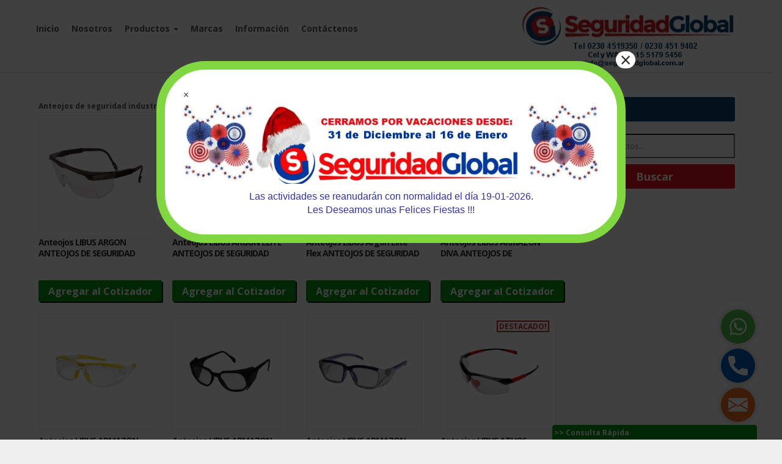

--- FILE ---
content_type: text/html; charset=UTF-8
request_url: https://seguridadglobal.com.ar/producto-categoria/proteccion-ocular-facial/anteojos-de-seguridad/
body_size: 236983
content:



<!DOCTYPE html>
<html lang="es">
  <head>
    <meta http-equiv="Content-Type" content="text/html; charset=UTF-8" />
    
	
        
	

	
<meta name="viewport" content="width=device-width, initial-scale=1.0, maximum-scale=1.0">
    


<link rel="shortcut icon" href="https://seguridadglobal.com.ar/wp-content/uploads/2015/03/favicon.ico">  

    <script>var dvin_quotelist_count ='';var dvin_wcql_ajax_url = 'https://seguridadglobal.com.ar/wp-admin/admin-ajax.php'; var dvin_quotelist_refresh_afteradd_url='';</script><meta name='robots' content='index, follow, max-image-preview:large, max-snippet:-1, max-video-preview:-1' />
	<style>img:is([sizes="auto" i], [sizes^="auto," i]) { contain-intrinsic-size: 3000px 1500px }</style>
	
	<!-- This site is optimized with the Yoast SEO plugin v26.7 - https://yoast.com/wordpress/plugins/seo/ -->
	<title>Anteojos de seguridad protección ocular gafas de seguridad</title>
	<meta name="description" content="Anteojos de seguridad gafas de seguridad industrial EPP de proteccion ocular anteojos Seguridad Global Buenos Aires Argentina" />
	<link rel="canonical" href="https://seguridadglobal.com.ar/producto-categoria/proteccion-ocular-facial/anteojos-de-seguridad/" />
	<link rel="next" href="https://seguridadglobal.com.ar/producto-categoria/proteccion-ocular-facial/anteojos-de-seguridad/page/2/" />
	<meta property="og:locale" content="es_ES" />
	<meta property="og:type" content="article" />
	<meta property="og:title" content="Anteojos de seguridad protección ocular gafas de seguridad" />
	<meta property="og:description" content="Anteojos de seguridad gafas de seguridad industrial EPP de proteccion ocular anteojos Seguridad Global Buenos Aires Argentina" />
	<meta property="og:url" content="https://seguridadglobal.com.ar/producto-categoria/proteccion-ocular-facial/anteojos-de-seguridad/" />
	<meta property="og:site_name" content="Seguridad Global" />
	<meta property="og:image" content="https://seguridadglobal.com.ar/wp-content/uploads/2015/03/Logo-220x220-1.jpg" />
	<meta property="og:image:width" content="220" />
	<meta property="og:image:height" content="220" />
	<meta property="og:image:type" content="image/jpeg" />
	<meta name="twitter:card" content="summary_large_image" />
	<script type="application/ld+json" class="yoast-schema-graph">{"@context":"https://schema.org","@graph":[{"@type":"CollectionPage","@id":"https://seguridadglobal.com.ar/producto-categoria/proteccion-ocular-facial/anteojos-de-seguridad/","url":"https://seguridadglobal.com.ar/producto-categoria/proteccion-ocular-facial/anteojos-de-seguridad/","name":"Anteojos de seguridad protección ocular gafas de seguridad","isPartOf":{"@id":"https://seguridadglobal.com.ar/#website"},"primaryImageOfPage":{"@id":"https://seguridadglobal.com.ar/producto-categoria/proteccion-ocular-facial/anteojos-de-seguridad/#primaryimage"},"image":{"@id":"https://seguridadglobal.com.ar/producto-categoria/proteccion-ocular-facial/anteojos-de-seguridad/#primaryimage"},"thumbnailUrl":"https://seguridadglobal.com.ar/wp-content/uploads/2018/05/Anteojos-LIBUS-ARGON-ANTEOJOS-DE-SEGURIDAD.jpg","description":"Anteojos de seguridad gafas de seguridad industrial EPP de proteccion ocular anteojos Seguridad Global Buenos Aires Argentina","breadcrumb":{"@id":"https://seguridadglobal.com.ar/producto-categoria/proteccion-ocular-facial/anteojos-de-seguridad/#breadcrumb"},"inLanguage":"es"},{"@type":"ImageObject","inLanguage":"es","@id":"https://seguridadglobal.com.ar/producto-categoria/proteccion-ocular-facial/anteojos-de-seguridad/#primaryimage","url":"https://seguridadglobal.com.ar/wp-content/uploads/2018/05/Anteojos-LIBUS-ARGON-ANTEOJOS-DE-SEGURIDAD.jpg","contentUrl":"https://seguridadglobal.com.ar/wp-content/uploads/2018/05/Anteojos-LIBUS-ARGON-ANTEOJOS-DE-SEGURIDAD.jpg","width":535,"height":533,"caption":"Anteojos LIBUS ARGON ANTEOJOS DE SEGURIDAD"},{"@type":"BreadcrumbList","@id":"https://seguridadglobal.com.ar/producto-categoria/proteccion-ocular-facial/anteojos-de-seguridad/#breadcrumb","itemListElement":[{"@type":"ListItem","position":1,"name":"Portada","item":"https://seguridadglobal.com.ar/"},{"@type":"ListItem","position":2,"name":"Anteojos y Antiparras","item":"https://seguridadglobal.com.ar/producto-categoria/proteccion-ocular-facial/"},{"@type":"ListItem","position":3,"name":"Anteojos de seguridad"}]},{"@type":"WebSite","@id":"https://seguridadglobal.com.ar/#website","url":"https://seguridadglobal.com.ar/","name":"Seguridad Global","description":"Elementos de Protección Personal","publisher":{"@id":"https://seguridadglobal.com.ar/#organization"},"potentialAction":[{"@type":"SearchAction","target":{"@type":"EntryPoint","urlTemplate":"https://seguridadglobal.com.ar/?s={search_term_string}"},"query-input":{"@type":"PropertyValueSpecification","valueRequired":true,"valueName":"search_term_string"}}],"inLanguage":"es"},{"@type":"Organization","@id":"https://seguridadglobal.com.ar/#organization","name":"Seguridad Global","url":"https://seguridadglobal.com.ar/","logo":{"@type":"ImageObject","inLanguage":"es","@id":"https://seguridadglobal.com.ar/#/schema/logo/image/","url":"https://seguridadglobal.com.ar/wp-content/uploads/2015/03/Logo-220x220-1.jpg","contentUrl":"https://seguridadglobal.com.ar/wp-content/uploads/2015/03/Logo-220x220-1.jpg","width":220,"height":220,"caption":"Seguridad Global"},"image":{"@id":"https://seguridadglobal.com.ar/#/schema/logo/image/"}}]}</script>
	<!-- / Yoast SEO plugin. -->


<link rel='dns-prefetch' href='//static.addtoany.com' />
<link rel='dns-prefetch' href='//www.googletagmanager.com' />
<link rel='dns-prefetch' href='//fonts.googleapis.com' />
<link rel="alternate" type="application/rss+xml" title="Seguridad Global &raquo; Feed" href="https://seguridadglobal.com.ar/feed/" />
<link rel="alternate" type="application/rss+xml" title="Seguridad Global &raquo; Feed de los comentarios" href="https://seguridadglobal.com.ar/comments/feed/" />
<link rel="alternate" type="application/rss+xml" title="Seguridad Global &raquo; Anteojos de seguridad Categoría Feed" href="https://seguridadglobal.com.ar/producto-categoria/proteccion-ocular-facial/anteojos-de-seguridad/feed/" />
<script type="text/javascript">
/* <![CDATA[ */
window._wpemojiSettings = {"baseUrl":"https:\/\/s.w.org\/images\/core\/emoji\/16.0.1\/72x72\/","ext":".png","svgUrl":"https:\/\/s.w.org\/images\/core\/emoji\/16.0.1\/svg\/","svgExt":".svg","source":{"concatemoji":"https:\/\/seguridadglobal.com.ar\/wp-includes\/js\/wp-emoji-release.min.js?ver=056774aca3b0132d991a21f71201b308"}};
/*! This file is auto-generated */
!function(s,n){var o,i,e;function c(e){try{var t={supportTests:e,timestamp:(new Date).valueOf()};sessionStorage.setItem(o,JSON.stringify(t))}catch(e){}}function p(e,t,n){e.clearRect(0,0,e.canvas.width,e.canvas.height),e.fillText(t,0,0);var t=new Uint32Array(e.getImageData(0,0,e.canvas.width,e.canvas.height).data),a=(e.clearRect(0,0,e.canvas.width,e.canvas.height),e.fillText(n,0,0),new Uint32Array(e.getImageData(0,0,e.canvas.width,e.canvas.height).data));return t.every(function(e,t){return e===a[t]})}function u(e,t){e.clearRect(0,0,e.canvas.width,e.canvas.height),e.fillText(t,0,0);for(var n=e.getImageData(16,16,1,1),a=0;a<n.data.length;a++)if(0!==n.data[a])return!1;return!0}function f(e,t,n,a){switch(t){case"flag":return n(e,"\ud83c\udff3\ufe0f\u200d\u26a7\ufe0f","\ud83c\udff3\ufe0f\u200b\u26a7\ufe0f")?!1:!n(e,"\ud83c\udde8\ud83c\uddf6","\ud83c\udde8\u200b\ud83c\uddf6")&&!n(e,"\ud83c\udff4\udb40\udc67\udb40\udc62\udb40\udc65\udb40\udc6e\udb40\udc67\udb40\udc7f","\ud83c\udff4\u200b\udb40\udc67\u200b\udb40\udc62\u200b\udb40\udc65\u200b\udb40\udc6e\u200b\udb40\udc67\u200b\udb40\udc7f");case"emoji":return!a(e,"\ud83e\udedf")}return!1}function g(e,t,n,a){var r="undefined"!=typeof WorkerGlobalScope&&self instanceof WorkerGlobalScope?new OffscreenCanvas(300,150):s.createElement("canvas"),o=r.getContext("2d",{willReadFrequently:!0}),i=(o.textBaseline="top",o.font="600 32px Arial",{});return e.forEach(function(e){i[e]=t(o,e,n,a)}),i}function t(e){var t=s.createElement("script");t.src=e,t.defer=!0,s.head.appendChild(t)}"undefined"!=typeof Promise&&(o="wpEmojiSettingsSupports",i=["flag","emoji"],n.supports={everything:!0,everythingExceptFlag:!0},e=new Promise(function(e){s.addEventListener("DOMContentLoaded",e,{once:!0})}),new Promise(function(t){var n=function(){try{var e=JSON.parse(sessionStorage.getItem(o));if("object"==typeof e&&"number"==typeof e.timestamp&&(new Date).valueOf()<e.timestamp+604800&&"object"==typeof e.supportTests)return e.supportTests}catch(e){}return null}();if(!n){if("undefined"!=typeof Worker&&"undefined"!=typeof OffscreenCanvas&&"undefined"!=typeof URL&&URL.createObjectURL&&"undefined"!=typeof Blob)try{var e="postMessage("+g.toString()+"("+[JSON.stringify(i),f.toString(),p.toString(),u.toString()].join(",")+"));",a=new Blob([e],{type:"text/javascript"}),r=new Worker(URL.createObjectURL(a),{name:"wpTestEmojiSupports"});return void(r.onmessage=function(e){c(n=e.data),r.terminate(),t(n)})}catch(e){}c(n=g(i,f,p,u))}t(n)}).then(function(e){for(var t in e)n.supports[t]=e[t],n.supports.everything=n.supports.everything&&n.supports[t],"flag"!==t&&(n.supports.everythingExceptFlag=n.supports.everythingExceptFlag&&n.supports[t]);n.supports.everythingExceptFlag=n.supports.everythingExceptFlag&&!n.supports.flag,n.DOMReady=!1,n.readyCallback=function(){n.DOMReady=!0}}).then(function(){return e}).then(function(){var e;n.supports.everything||(n.readyCallback(),(e=n.source||{}).concatemoji?t(e.concatemoji):e.wpemoji&&e.twemoji&&(t(e.twemoji),t(e.wpemoji)))}))}((window,document),window._wpemojiSettings);
/* ]]> */
</script>
<style id='wp-emoji-styles-inline-css' type='text/css'>

	img.wp-smiley, img.emoji {
		display: inline !important;
		border: none !important;
		box-shadow: none !important;
		height: 1em !important;
		width: 1em !important;
		margin: 0 0.07em !important;
		vertical-align: -0.1em !important;
		background: none !important;
		padding: 0 !important;
	}
</style>
<link rel='stylesheet' id='wp-block-library-css' href='https://seguridadglobal.com.ar/wp-includes/css/dist/block-library/style.min.css?ver=056774aca3b0132d991a21f71201b308' type='text/css' media='all' />
<style id='classic-theme-styles-inline-css' type='text/css'>
/*! This file is auto-generated */
.wp-block-button__link{color:#fff;background-color:#32373c;border-radius:9999px;box-shadow:none;text-decoration:none;padding:calc(.667em + 2px) calc(1.333em + 2px);font-size:1.125em}.wp-block-file__button{background:#32373c;color:#fff;text-decoration:none}
</style>
<link rel='stylesheet' id='wp-components-css' href='https://seguridadglobal.com.ar/wp-includes/css/dist/components/style.min.css?ver=056774aca3b0132d991a21f71201b308' type='text/css' media='all' />
<link rel='stylesheet' id='wp-preferences-css' href='https://seguridadglobal.com.ar/wp-includes/css/dist/preferences/style.min.css?ver=056774aca3b0132d991a21f71201b308' type='text/css' media='all' />
<link rel='stylesheet' id='wp-block-editor-css' href='https://seguridadglobal.com.ar/wp-includes/css/dist/block-editor/style.min.css?ver=056774aca3b0132d991a21f71201b308' type='text/css' media='all' />
<link rel='stylesheet' id='popup-maker-block-library-style-css' href='https://seguridadglobal.com.ar/wp-content/plugins/popup-maker/dist/packages/block-library-style.css?ver=dbea705cfafe089d65f1' type='text/css' media='all' />
<style id='global-styles-inline-css' type='text/css'>
:root{--wp--preset--aspect-ratio--square: 1;--wp--preset--aspect-ratio--4-3: 4/3;--wp--preset--aspect-ratio--3-4: 3/4;--wp--preset--aspect-ratio--3-2: 3/2;--wp--preset--aspect-ratio--2-3: 2/3;--wp--preset--aspect-ratio--16-9: 16/9;--wp--preset--aspect-ratio--9-16: 9/16;--wp--preset--color--black: #000000;--wp--preset--color--cyan-bluish-gray: #abb8c3;--wp--preset--color--white: #ffffff;--wp--preset--color--pale-pink: #f78da7;--wp--preset--color--vivid-red: #cf2e2e;--wp--preset--color--luminous-vivid-orange: #ff6900;--wp--preset--color--luminous-vivid-amber: #fcb900;--wp--preset--color--light-green-cyan: #7bdcb5;--wp--preset--color--vivid-green-cyan: #00d084;--wp--preset--color--pale-cyan-blue: #8ed1fc;--wp--preset--color--vivid-cyan-blue: #0693e3;--wp--preset--color--vivid-purple: #9b51e0;--wp--preset--gradient--vivid-cyan-blue-to-vivid-purple: linear-gradient(135deg,rgba(6,147,227,1) 0%,rgb(155,81,224) 100%);--wp--preset--gradient--light-green-cyan-to-vivid-green-cyan: linear-gradient(135deg,rgb(122,220,180) 0%,rgb(0,208,130) 100%);--wp--preset--gradient--luminous-vivid-amber-to-luminous-vivid-orange: linear-gradient(135deg,rgba(252,185,0,1) 0%,rgba(255,105,0,1) 100%);--wp--preset--gradient--luminous-vivid-orange-to-vivid-red: linear-gradient(135deg,rgba(255,105,0,1) 0%,rgb(207,46,46) 100%);--wp--preset--gradient--very-light-gray-to-cyan-bluish-gray: linear-gradient(135deg,rgb(238,238,238) 0%,rgb(169,184,195) 100%);--wp--preset--gradient--cool-to-warm-spectrum: linear-gradient(135deg,rgb(74,234,220) 0%,rgb(151,120,209) 20%,rgb(207,42,186) 40%,rgb(238,44,130) 60%,rgb(251,105,98) 80%,rgb(254,248,76) 100%);--wp--preset--gradient--blush-light-purple: linear-gradient(135deg,rgb(255,206,236) 0%,rgb(152,150,240) 100%);--wp--preset--gradient--blush-bordeaux: linear-gradient(135deg,rgb(254,205,165) 0%,rgb(254,45,45) 50%,rgb(107,0,62) 100%);--wp--preset--gradient--luminous-dusk: linear-gradient(135deg,rgb(255,203,112) 0%,rgb(199,81,192) 50%,rgb(65,88,208) 100%);--wp--preset--gradient--pale-ocean: linear-gradient(135deg,rgb(255,245,203) 0%,rgb(182,227,212) 50%,rgb(51,167,181) 100%);--wp--preset--gradient--electric-grass: linear-gradient(135deg,rgb(202,248,128) 0%,rgb(113,206,126) 100%);--wp--preset--gradient--midnight: linear-gradient(135deg,rgb(2,3,129) 0%,rgb(40,116,252) 100%);--wp--preset--font-size--small: 13px;--wp--preset--font-size--medium: 20px;--wp--preset--font-size--large: 36px;--wp--preset--font-size--x-large: 42px;--wp--preset--spacing--20: 0.44rem;--wp--preset--spacing--30: 0.67rem;--wp--preset--spacing--40: 1rem;--wp--preset--spacing--50: 1.5rem;--wp--preset--spacing--60: 2.25rem;--wp--preset--spacing--70: 3.38rem;--wp--preset--spacing--80: 5.06rem;--wp--preset--shadow--natural: 6px 6px 9px rgba(0, 0, 0, 0.2);--wp--preset--shadow--deep: 12px 12px 50px rgba(0, 0, 0, 0.4);--wp--preset--shadow--sharp: 6px 6px 0px rgba(0, 0, 0, 0.2);--wp--preset--shadow--outlined: 6px 6px 0px -3px rgba(255, 255, 255, 1), 6px 6px rgba(0, 0, 0, 1);--wp--preset--shadow--crisp: 6px 6px 0px rgba(0, 0, 0, 1);}:where(.is-layout-flex){gap: 0.5em;}:where(.is-layout-grid){gap: 0.5em;}body .is-layout-flex{display: flex;}.is-layout-flex{flex-wrap: wrap;align-items: center;}.is-layout-flex > :is(*, div){margin: 0;}body .is-layout-grid{display: grid;}.is-layout-grid > :is(*, div){margin: 0;}:where(.wp-block-columns.is-layout-flex){gap: 2em;}:where(.wp-block-columns.is-layout-grid){gap: 2em;}:where(.wp-block-post-template.is-layout-flex){gap: 1.25em;}:where(.wp-block-post-template.is-layout-grid){gap: 1.25em;}.has-black-color{color: var(--wp--preset--color--black) !important;}.has-cyan-bluish-gray-color{color: var(--wp--preset--color--cyan-bluish-gray) !important;}.has-white-color{color: var(--wp--preset--color--white) !important;}.has-pale-pink-color{color: var(--wp--preset--color--pale-pink) !important;}.has-vivid-red-color{color: var(--wp--preset--color--vivid-red) !important;}.has-luminous-vivid-orange-color{color: var(--wp--preset--color--luminous-vivid-orange) !important;}.has-luminous-vivid-amber-color{color: var(--wp--preset--color--luminous-vivid-amber) !important;}.has-light-green-cyan-color{color: var(--wp--preset--color--light-green-cyan) !important;}.has-vivid-green-cyan-color{color: var(--wp--preset--color--vivid-green-cyan) !important;}.has-pale-cyan-blue-color{color: var(--wp--preset--color--pale-cyan-blue) !important;}.has-vivid-cyan-blue-color{color: var(--wp--preset--color--vivid-cyan-blue) !important;}.has-vivid-purple-color{color: var(--wp--preset--color--vivid-purple) !important;}.has-black-background-color{background-color: var(--wp--preset--color--black) !important;}.has-cyan-bluish-gray-background-color{background-color: var(--wp--preset--color--cyan-bluish-gray) !important;}.has-white-background-color{background-color: var(--wp--preset--color--white) !important;}.has-pale-pink-background-color{background-color: var(--wp--preset--color--pale-pink) !important;}.has-vivid-red-background-color{background-color: var(--wp--preset--color--vivid-red) !important;}.has-luminous-vivid-orange-background-color{background-color: var(--wp--preset--color--luminous-vivid-orange) !important;}.has-luminous-vivid-amber-background-color{background-color: var(--wp--preset--color--luminous-vivid-amber) !important;}.has-light-green-cyan-background-color{background-color: var(--wp--preset--color--light-green-cyan) !important;}.has-vivid-green-cyan-background-color{background-color: var(--wp--preset--color--vivid-green-cyan) !important;}.has-pale-cyan-blue-background-color{background-color: var(--wp--preset--color--pale-cyan-blue) !important;}.has-vivid-cyan-blue-background-color{background-color: var(--wp--preset--color--vivid-cyan-blue) !important;}.has-vivid-purple-background-color{background-color: var(--wp--preset--color--vivid-purple) !important;}.has-black-border-color{border-color: var(--wp--preset--color--black) !important;}.has-cyan-bluish-gray-border-color{border-color: var(--wp--preset--color--cyan-bluish-gray) !important;}.has-white-border-color{border-color: var(--wp--preset--color--white) !important;}.has-pale-pink-border-color{border-color: var(--wp--preset--color--pale-pink) !important;}.has-vivid-red-border-color{border-color: var(--wp--preset--color--vivid-red) !important;}.has-luminous-vivid-orange-border-color{border-color: var(--wp--preset--color--luminous-vivid-orange) !important;}.has-luminous-vivid-amber-border-color{border-color: var(--wp--preset--color--luminous-vivid-amber) !important;}.has-light-green-cyan-border-color{border-color: var(--wp--preset--color--light-green-cyan) !important;}.has-vivid-green-cyan-border-color{border-color: var(--wp--preset--color--vivid-green-cyan) !important;}.has-pale-cyan-blue-border-color{border-color: var(--wp--preset--color--pale-cyan-blue) !important;}.has-vivid-cyan-blue-border-color{border-color: var(--wp--preset--color--vivid-cyan-blue) !important;}.has-vivid-purple-border-color{border-color: var(--wp--preset--color--vivid-purple) !important;}.has-vivid-cyan-blue-to-vivid-purple-gradient-background{background: var(--wp--preset--gradient--vivid-cyan-blue-to-vivid-purple) !important;}.has-light-green-cyan-to-vivid-green-cyan-gradient-background{background: var(--wp--preset--gradient--light-green-cyan-to-vivid-green-cyan) !important;}.has-luminous-vivid-amber-to-luminous-vivid-orange-gradient-background{background: var(--wp--preset--gradient--luminous-vivid-amber-to-luminous-vivid-orange) !important;}.has-luminous-vivid-orange-to-vivid-red-gradient-background{background: var(--wp--preset--gradient--luminous-vivid-orange-to-vivid-red) !important;}.has-very-light-gray-to-cyan-bluish-gray-gradient-background{background: var(--wp--preset--gradient--very-light-gray-to-cyan-bluish-gray) !important;}.has-cool-to-warm-spectrum-gradient-background{background: var(--wp--preset--gradient--cool-to-warm-spectrum) !important;}.has-blush-light-purple-gradient-background{background: var(--wp--preset--gradient--blush-light-purple) !important;}.has-blush-bordeaux-gradient-background{background: var(--wp--preset--gradient--blush-bordeaux) !important;}.has-luminous-dusk-gradient-background{background: var(--wp--preset--gradient--luminous-dusk) !important;}.has-pale-ocean-gradient-background{background: var(--wp--preset--gradient--pale-ocean) !important;}.has-electric-grass-gradient-background{background: var(--wp--preset--gradient--electric-grass) !important;}.has-midnight-gradient-background{background: var(--wp--preset--gradient--midnight) !important;}.has-small-font-size{font-size: var(--wp--preset--font-size--small) !important;}.has-medium-font-size{font-size: var(--wp--preset--font-size--medium) !important;}.has-large-font-size{font-size: var(--wp--preset--font-size--large) !important;}.has-x-large-font-size{font-size: var(--wp--preset--font-size--x-large) !important;}
:where(.wp-block-post-template.is-layout-flex){gap: 1.25em;}:where(.wp-block-post-template.is-layout-grid){gap: 1.25em;}
:where(.wp-block-columns.is-layout-flex){gap: 2em;}:where(.wp-block-columns.is-layout-grid){gap: 2em;}
:root :where(.wp-block-pullquote){font-size: 1.5em;line-height: 1.6;}
</style>
<link rel='stylesheet' id='dashicons-css' href='https://seguridadglobal.com.ar/wp-includes/css/dashicons.min.css?ver=056774aca3b0132d991a21f71201b308' type='text/css' media='all' />
<link rel='stylesheet' id='admin-bar-css' href='https://seguridadglobal.com.ar/wp-includes/css/admin-bar.min.css?ver=056774aca3b0132d991a21f71201b308' type='text/css' media='all' />
<style id='admin-bar-inline-css' type='text/css'>

    /* Hide CanvasJS credits for P404 charts specifically */
    #p404RedirectChart .canvasjs-chart-credit {
        display: none !important;
    }
    
    #p404RedirectChart canvas {
        border-radius: 6px;
    }

    .p404-redirect-adminbar-weekly-title {
        font-weight: bold;
        font-size: 14px;
        color: #fff;
        margin-bottom: 6px;
    }

    #wpadminbar #wp-admin-bar-p404_free_top_button .ab-icon:before {
        content: "\f103";
        color: #dc3545;
        top: 3px;
    }
    
    #wp-admin-bar-p404_free_top_button .ab-item {
        min-width: 80px !important;
        padding: 0px !important;
    }
    
    /* Ensure proper positioning and z-index for P404 dropdown */
    .p404-redirect-adminbar-dropdown-wrap { 
        min-width: 0; 
        padding: 0;
        position: static !important;
    }
    
    #wpadminbar #wp-admin-bar-p404_free_top_button_dropdown {
        position: static !important;
    }
    
    #wpadminbar #wp-admin-bar-p404_free_top_button_dropdown .ab-item {
        padding: 0 !important;
        margin: 0 !important;
    }
    
    .p404-redirect-dropdown-container {
        min-width: 340px;
        padding: 18px 18px 12px 18px;
        background: #23282d !important;
        color: #fff;
        border-radius: 12px;
        box-shadow: 0 8px 32px rgba(0,0,0,0.25);
        margin-top: 10px;
        position: relative !important;
        z-index: 999999 !important;
        display: block !important;
        border: 1px solid #444;
    }
    
    /* Ensure P404 dropdown appears on hover */
    #wpadminbar #wp-admin-bar-p404_free_top_button .p404-redirect-dropdown-container { 
        display: none !important;
    }
    
    #wpadminbar #wp-admin-bar-p404_free_top_button:hover .p404-redirect-dropdown-container { 
        display: block !important;
    }
    
    #wpadminbar #wp-admin-bar-p404_free_top_button:hover #wp-admin-bar-p404_free_top_button_dropdown .p404-redirect-dropdown-container {
        display: block !important;
    }
    
    .p404-redirect-card {
        background: #2c3338;
        border-radius: 8px;
        padding: 18px 18px 12px 18px;
        box-shadow: 0 2px 8px rgba(0,0,0,0.07);
        display: flex;
        flex-direction: column;
        align-items: flex-start;
        border: 1px solid #444;
    }
    
    .p404-redirect-btn {
        display: inline-block;
        background: #dc3545;
        color: #fff !important;
        font-weight: bold;
        padding: 5px 22px;
        border-radius: 8px;
        text-decoration: none;
        font-size: 17px;
        transition: background 0.2s, box-shadow 0.2s;
        margin-top: 8px;
        box-shadow: 0 2px 8px rgba(220,53,69,0.15);
        text-align: center;
        line-height: 1.6;
    }
    
    .p404-redirect-btn:hover {
        background: #c82333;
        color: #fff !important;
        box-shadow: 0 4px 16px rgba(220,53,69,0.25);
    }
    
    /* Prevent conflicts with other admin bar dropdowns */
    #wpadminbar .ab-top-menu > li:hover > .ab-item,
    #wpadminbar .ab-top-menu > li.hover > .ab-item {
        z-index: auto;
    }
    
    #wpadminbar #wp-admin-bar-p404_free_top_button:hover > .ab-item {
        z-index: 999998 !important;
    }
    
</style>
<link rel='stylesheet' id='dvin-wcql-stylesheet-css' href='https://seguridadglobal.com.ar/wp-content/plugins/dvin-wcql/css/styles.css?ver=056774aca3b0132d991a21f71201b308' type='text/css' media='all' />
<link rel='stylesheet' id='dvin-wcql-custom_stylesheet-css' href='https://seguridadglobal.com.ar/wp-content/plugins/dvin-wcql/css/custom_styles.css?ver=056774aca3b0132d991a21f71201b308' type='text/css' media='all' />
<link rel='stylesheet' id='gsb-front-css' href='https://seguridadglobal.com.ar/wp-content/plugins/sticky-chat-widget/dist/front/css/front.css?ver=1.4.0' type='text/css' media='all' />
<link rel='stylesheet' id='woocommerce-layout-css' href='https://seguridadglobal.com.ar/wp-content/plugins/woocommerce/assets/css/woocommerce-layout.css?ver=10.0.5' type='text/css' media='all' />
<link rel='stylesheet' id='woocommerce-smallscreen-css' href='https://seguridadglobal.com.ar/wp-content/plugins/woocommerce/assets/css/woocommerce-smallscreen.css?ver=10.0.5' type='text/css' media='only screen and (max-width: 768px)' />
<link rel='stylesheet' id='woocommerce-general-css' href='https://seguridadglobal.com.ar/wp-content/plugins/woocommerce/assets/css/woocommerce.css?ver=10.0.5' type='text/css' media='all' />
<style id='woocommerce-inline-inline-css' type='text/css'>
.woocommerce form .form-row .required { visibility: visible; }
</style>
<link rel='stylesheet' id='brands-styles-css' href='https://seguridadglobal.com.ar/wp-content/plugins/woocommerce/assets/css/brands.css?ver=10.0.5' type='text/css' media='all' />
<link rel='stylesheet' id='mediaBoxes-css' href='https://seguridadglobal.com.ar/wp-content/themes/456industry/assets/Multi_Purpose_Media_Boxes/plugin/css/mediaBoxes.css?ver=056774aca3b0132d991a21f71201b308' type='text/css' media='all' />
<link rel='stylesheet' id='lpd-style-css' href='https://seguridadglobal.com.ar/wp-content/themes/456industry/style.css?ver=1.0' type='text/css' media='all' />
<link rel='stylesheet' id='sticky_popup-style-css' href='https://seguridadglobal.com.ar/wp-content/plugins/sticky-popup/css/sticky-popup.css?ver=1.2' type='text/css' media='all' />
<link rel='stylesheet' id='responsive-css-css' href='https://seguridadglobal.com.ar/wp-content/themes/456industry/assets/css/responsive.css?ver=056774aca3b0132d991a21f71201b308' type='text/css' media='all' />
<link rel='stylesheet' id='woocommerce-css' href='https://seguridadglobal.com.ar/wp-content/themes/456industry/assets/css/woocommerce.css?ver=056774aca3b0132d991a21f71201b308' type='text/css' media='all' />
<link rel='stylesheet' id='woocommerce-rating-css' href='https://seguridadglobal.com.ar/wp-content/themes/456industry/assets/css/woocommerce-rating.css?ver=056774aca3b0132d991a21f71201b308' type='text/css' media='all' />
<link rel='stylesheet' id='lpd_ggl_web_font-css' href='https://fonts.googleapis.com/css?family=Open+Sans%3A400%2C700%2C900%2C700italic%2C400italic%7C&#038;ver=056774aca3b0132d991a21f71201b308' type='text/css' media='all' />
<link rel='stylesheet' id='popup-maker-site-css' href='//seguridadglobal.com.ar/wp-content/uploads/pum/pum-site-styles.css?generated=1764941504&#038;ver=1.21.5' type='text/css' media='all' />
<link rel='stylesheet' id='addtoany-css' href='https://seguridadglobal.com.ar/wp-content/plugins/add-to-any/addtoany.min.css?ver=1.16' type='text/css' media='all' />
<script type="text/javascript" id="addtoany-core-js-before">
/* <![CDATA[ */
window.a2a_config=window.a2a_config||{};a2a_config.callbacks=[];a2a_config.overlays=[];a2a_config.templates={};a2a_localize = {
	Share: "Compartir",
	Save: "Guardar",
	Subscribe: "Suscribir",
	Email: "Correo electrónico",
	Bookmark: "Marcador",
	ShowAll: "Mostrar todo",
	ShowLess: "Mostrar menos",
	FindServices: "Encontrar servicio(s)",
	FindAnyServiceToAddTo: "Encuentra al instante cualquier servicio para añadir a",
	PoweredBy: "Funciona con",
	ShareViaEmail: "Compartir por correo electrónico",
	SubscribeViaEmail: "Suscribirse a través de correo electrónico",
	BookmarkInYourBrowser: "Añadir a marcadores de tu navegador",
	BookmarkInstructions: "Presiona «Ctrl+D» o «\u2318+D» para añadir esta página a marcadores",
	AddToYourFavorites: "Añadir a tus favoritos",
	SendFromWebOrProgram: "Enviar desde cualquier dirección o programa de correo electrónico ",
	EmailProgram: "Programa de correo electrónico",
	More: "Más&#8230;",
	ThanksForSharing: "¡Gracias por compartir!",
	ThanksForFollowing: "¡Gracias por seguirnos!"
};
/* ]]> */
</script>
<script type="text/javascript" defer src="https://static.addtoany.com/menu/page.js" id="addtoany-core-js"></script>
<script type="text/javascript" src="https://seguridadglobal.com.ar/wp-includes/js/jquery/jquery.min.js?ver=3.7.1" id="jquery-core-js"></script>
<script type="text/javascript" src="https://seguridadglobal.com.ar/wp-includes/js/jquery/jquery-migrate.min.js?ver=3.4.1" id="jquery-migrate-js"></script>
<script type="text/javascript" defer src="https://seguridadglobal.com.ar/wp-content/plugins/add-to-any/addtoany.min.js?ver=1.1" id="addtoany-jquery-js"></script>
<script type="text/javascript" src="https://seguridadglobal.com.ar/wp-content/plugins/dvin-wcql/js/dvin_wcql.js?ver=1.0.0" id="dvin-wcql-js-js"></script>
<script type="text/javascript" src="https://seguridadglobal.com.ar/wp-content/plugins/woocommerce/assets/js/jquery-blockui/jquery.blockUI.min.js?ver=2.7.0-wc.10.0.5" id="jquery-blockui-js" data-wp-strategy="defer"></script>
<script type="text/javascript" id="wc-add-to-cart-js-extra">
/* <![CDATA[ */
var wc_add_to_cart_params = {"ajax_url":"\/wp-admin\/admin-ajax.php","wc_ajax_url":"\/?wc-ajax=%%endpoint%%","i18n_view_cart":"Ver carrito","cart_url":"https:\/\/seguridadglobal.com.ar","is_cart":"","cart_redirect_after_add":"no"};
/* ]]> */
</script>
<script type="text/javascript" src="https://seguridadglobal.com.ar/wp-content/plugins/woocommerce/assets/js/frontend/add-to-cart.min.js?ver=10.0.5" id="wc-add-to-cart-js" data-wp-strategy="defer"></script>
<script type="text/javascript" src="https://seguridadglobal.com.ar/wp-content/plugins/woocommerce/assets/js/js-cookie/js.cookie.min.js?ver=2.1.4-wc.10.0.5" id="js-cookie-js" defer="defer" data-wp-strategy="defer"></script>
<script type="text/javascript" id="woocommerce-js-extra">
/* <![CDATA[ */
var woocommerce_params = {"ajax_url":"\/wp-admin\/admin-ajax.php","wc_ajax_url":"\/?wc-ajax=%%endpoint%%","i18n_password_show":"Mostrar contrase\u00f1a","i18n_password_hide":"Ocultar contrase\u00f1a"};
/* ]]> */
</script>
<script type="text/javascript" src="https://seguridadglobal.com.ar/wp-content/plugins/woocommerce/assets/js/frontend/woocommerce.min.js?ver=10.0.5" id="woocommerce-js" defer="defer" data-wp-strategy="defer"></script>
<script type="text/javascript" src="https://seguridadglobal.com.ar/wp-content/plugins/js_composer/assets/js/vendors/woocommerce-add-to-cart.js?ver=4.5.3" id="vc_woocommerce-add-to-cart-js-js"></script>
<script type="text/javascript" src="https://seguridadglobal.com.ar/wp-content/plugins/sticky-popup/js/modernizr.custom.js?ver=1.2" id="sticky_popup-modernizr-script-js"></script>

<!-- Fragmento de código de la etiqueta de Google (gtag.js) añadida por Site Kit -->

<!-- Fragmento de código de Google Analytics añadido por Site Kit -->
<script type="text/javascript" src="https://www.googletagmanager.com/gtag/js?id=GT-KVFLW5P" id="google_gtagjs-js" async></script>
<script type="text/javascript" id="google_gtagjs-js-after">
/* <![CDATA[ */
window.dataLayer = window.dataLayer || [];function gtag(){dataLayer.push(arguments);}
gtag("set","linker",{"domains":["seguridadglobal.com.ar"]});
gtag("js", new Date());
gtag("set", "developer_id.dZTNiMT", true);
gtag("config", "GT-KVFLW5P");
/* ]]> */
</script>

<!-- Finalizar fragmento de código de la etiqueta de Google (gtags.js) añadida por Site Kit -->
<link rel="https://api.w.org/" href="https://seguridadglobal.com.ar/wp-json/" /><link rel="alternate" title="JSON" type="application/json" href="https://seguridadglobal.com.ar/wp-json/wp/v2/product_cat/3527" /><link rel="EditURI" type="application/rsd+xml" title="RSD" href="https://seguridadglobal.com.ar/xmlrpc.php?rsd" />

<meta name="cdp-version" content="1.5.0" /><meta name="generator" content="Site Kit by Google 1.157.0" /><script type="text/javascript">
(function(url){
	if(/(?:Chrome\/26\.0\.1410\.63 Safari\/537\.31|WordfenceTestMonBot)/.test(navigator.userAgent)){ return; }
	var addEvent = function(evt, handler) {
		if (window.addEventListener) {
			document.addEventListener(evt, handler, false);
		} else if (window.attachEvent) {
			document.attachEvent('on' + evt, handler);
		}
	};
	var removeEvent = function(evt, handler) {
		if (window.removeEventListener) {
			document.removeEventListener(evt, handler, false);
		} else if (window.detachEvent) {
			document.detachEvent('on' + evt, handler);
		}
	};
	var evts = 'contextmenu dblclick drag dragend dragenter dragleave dragover dragstart drop keydown keypress keyup mousedown mousemove mouseout mouseover mouseup mousewheel scroll'.split(' ');
	var logHuman = function() {
		if (window.wfLogHumanRan) { return; }
		window.wfLogHumanRan = true;
		var wfscr = document.createElement('script');
		wfscr.type = 'text/javascript';
		wfscr.async = true;
		wfscr.src = url + '&r=' + Math.random();
		(document.getElementsByTagName('head')[0]||document.getElementsByTagName('body')[0]).appendChild(wfscr);
		for (var i = 0; i < evts.length; i++) {
			removeEvent(evts[i], logHuman);
		}
	};
	for (var i = 0; i < evts.length; i++) {
		addEvent(evts[i], logHuman);
	}
})('//seguridadglobal.com.ar/?wordfence_lh=1&hid=FEA661619DD52EACDDF57FE7342848C8');
</script>





<style>

.dropdown-menu section li a,
.dropdown-menu > li > a{
	font-size: 11px;
}

.navbar-nav > li > a{
	font-size: 14px;
}

.wordpress-456industry.woocommerce-page #payment div.payment_box,
.input-text,
#shipping_country,
#billing_country,
#calc_shipping_state{
	font-size: 12px;
}

.dropdown-header,
.dropdown-menu,
.form-control,
body{
	font-size: 12px;
}

body{
	font-family:
    'Open Sans', 'Helvetica Neue', Helvetica, Arial, sans-serif;
}

h1,h2,h3,h4,h5,h6,.h1,.h2,.h3,.h4,.h5,.h6 {
	font-family:
    'Open Sans', 'Helvetica Neue', Helvetica, Arial, sans-serif;
}

</style>



<style>
/* bootstrap */
a {
  color: #000000;
}
a:hover,
a:focus {
  color: #364a61;
}
.nav .current_page_ancestor a .caret,
.nav .active a .caret,
.nav .current_page_item a .caret,
.nav a:hover .caret {
  border-top-color: #000000;
  border-bottom-color: #000000;
}
.navbar-nav > li.current_page_ancestor > a,
.navbar-nav > li.active > a,
.navbar-nav > li.current_page_item > a,
.navbar-nav > li > a:hover{
  color: #000000;
}
.dropdown-menu > li > a:hover,
.dropdown-menu > li > a:focus {
  background-color: #000000;
}
.dropdown-menu > .active > a,
.dropdown-menu > .active > a:hover,
.dropdown-menu > .active > a:focus {
  background-color: #000000;
}

@media (min-width: 768px) {
	.dropdown-menu > li > a {
	  background: #000000;
	}
	.dropdown-menu > li > a:hover,
	.dropdown-menu > li > a:focus {
	  background-color: #364a61;
	}
	.dropdown-menu > .active > a,
	.dropdown-menu > .active > a:hover,
	.dropdown-menu > .active > a:focus {
	  background-color: #364a61;
	}
}

.btn-primary {
  background-color: #364a61;
  border-color: #364a61;
}
.btn-primary:hover,
.btn-primary:focus,
.btn-primary:active,
.btn-primary.active,
.open .dropdown-toggle.btn-primary {
  background-color: #000000;
  border-color: #000000;
}

/* application */

.thumb-menu-item a:hover img{
	border-color: #000000;
}
.thumb-menu-item a:hover h5{
	color: #000000;
}
@media (min-width: 768px) {
	section .dropdown-submenu.active > a,
	section .dropdown-submenu:hover > a{
	  background-color: #000000;
	}
}
.dropdown-menu section li.active a,
.dropdown-menu section li a:focus,
.dropdown-menu section li a:hover {
  background-color: #000000;
}

@media (min-width: 768px) {
	.none-type.dropdown-menu{
	  background-color: #000000 !important;
	}
}

.lpd_breadcrumb{
	background: #364a61;
}
.lpd_breadcrumb a:focus,
.lpd_breadcrumb a:hover{
  color: #000000;
}
.tb-t h2{
  color: #364a61;
}

.footer-menu li a:hover{
	color: #000000;
}
.widget.widget_rss ul li a:hover,
.widget.widget_pages ul li a:hover,
.widget.widget_nav_menu ul li a:hover,
.widget.widget_login ul li a:hover,
.widget.widget_meta ul li a:hover,
.widget.widget_categories ul li a:hover,
.widget.widget_archive ul li a:hover,
.widget.widget_recent_comments ul li a:hover,
.widget.widget_recent_entries ul li a:hover{
	color: #000000;
}

.search-meta .btn .halflings:before{
	color: #000000;
}

.wpml-switcher .ws-title .halflings:before{
	color: #000000;
}
.ws-dropdown ul li a:hover{
	color: #000000;
}
.ws-dropdown{
	background-color: #364a61;
}
.ws-dropdown:after {
	border-bottom: 5px solid #364a61;
}
.blog-post-title a:hover{
	color: #000000;
}
.single-post-meta a:hover,
.blog-post-meta a:hover{
	color: #000000;
}

.tagcloud a:hover,
.tags a:hover{
	border-color: #000000;
	background-color: #000000;
}

.right-hm-menu li a:hover{
	color: #000000;
}
.cart-bag{
  background-color: #364a61;
  border-color: #000000;
}
a:hover .cart-bag{
  background-color: #000000;
}
.cart-bag-handle{
  border-color: #000000;
}

.mega-icon{
	background-color: #000000; 
}
.mega-icon:hover{
	background-color: #364a61; 
}
.portfolio-item .title a:hover{
	color: #000000;
}
.dropcap1{
	background: #000000; 
}
.wpmtp-filter ul li.current a,
.wpmtp-filter ul li a:hover{
	border-color: #000000;
	background-color: #000000;
}


/* Multi Purpose Media Boxes */

.box:hover .box-caption .box-title{
  color: #000000;
}
.category-navbar li.select a{
  background-color: #000000;
}
.category-navbar li a:hover{
  background-color: #364a61;
}


/* woocommerece */
.wordpress-456industry .woocommerce table.cart .cart_table_item:hover img,
.wordpress-456industry.woocommerce-page table.cart .cart_table_item:hover img{
    border-color: #000000;
}

.wordpress-456industry .woocommerce table.cart a.remove:hover,
.wordpress-456industry.woocommerce-page table.cart a.remove:hover{
	background: #364a61;
}

.wordpress-456industry .woocommerce .widget_price_filter .ui-slider .ui-slider-handle,
.wordpress-456industry.woocommerce-page .widget_price_filter .ui-slider .ui-slider-handle{
	background: #000000;
	border: 1px solid #364a61;
}
.wordpress-456industry .woocommerce .widget_price_filter .ui-slider .ui-slider-handle:hover,
.wordpress-456industry.woocommerce-page .widget_price_filter .ui-slider .ui-slider-handle:hover{
	background: #364a61;
}

.woocommerce ul.cart_list li a:hover img,
.woocommerce-page ul.cart_list li a:hover img,
.woocommerce ul.product_list_widget li a:hover img,
.woocommerce-page ul.product_list_widget li a:hover img{
	border: 1px solid #000000;
}

.woocommerce ul.cart_list li a:hover,
.woocommerce-page ul.cart_list li a:hover,
.woocommerce ul.product_list_widget li a:hover,
.woocommerce-page ul.product_list_widget li a:hover{
	color: #000000 !important;
}
.product-category a:hover{
	border-color: #000000;
}
ul.lpd-products li.product.product-category:hover .product-category-title{
	background-color: #000000;
}
.product-item-thumb-wrap:hover{
	border-color: #000000;
}
.product-item_btn.loading .glyphicons:before{
	color: #000000 !important;
}
.product-item-thumb-wrap .product-item_btn{
	color: #000000;
	border-color: #000000;
}
.product-item-thumb-wrap .product-item_btn .glyphicons:before{
	color: #000000;
}
.product-item-thumb-wrap .product-item_btn.add_to_cart_button.added,
.product-item-thumb-wrap .product-item_btn:hover{
	color: #364a61;
	border-color: #364a61;
}
.product-item-thumb-wrap .product-item_btn.add_to_cart_button.added .glyphicons:before,
.product-item-thumb-wrap .product-item_btn:hover .glyphicons:before{
	color: #364a61;	
}
.wordpress-456industry.woocommerce-page div.product form.cart .group_table td.label a:hover{
	color: #000000;
}

.wordpress-456industry.woocommerce-page .quantity .plus:hover,
.wordpress-456industry.woocommerce-page #content .quantity .plus:hover,
.wordpress-456industry.woocommerce-page .quantity .minus:hover,
.wordpress-456industry.woocommerce-page #content .quantity .minus:hover{
	background: #000000;
}
.wordpress-456industry .woocommerce .woocommerce-breadcrumb a:hover,
.wordpress-456industry.woocommerce-page .woocommerce-breadcrumb a:hover{
	color: #000000;
}

@media (max-width: 991px) {
	.ws-dropdown ul li a{
		color: #000000;
	}
	.ws-dropdown ul li a:hover{
		color: #364a61;
	}
}


</style>



<style>
body{background-color:#f0f0f0}
</style>


<style>span.lpd-onsale {border: 2px solid #c82f2a;color: #c82f2a;}</style>
	<noscript><style>.woocommerce-product-gallery{ opacity: 1 !important; }</style></noscript>
	<meta name="generator" content="Powered by Visual Composer - drag and drop page builder for WordPress."/>
<!--[if IE 8]><link rel="stylesheet" type="text/css" href="https://seguridadglobal.com.ar/wp-content/plugins/js_composer/assets/css/vc-ie8.css" media="screen"><![endif]-->		<style type="text/css">
			.sticky-popup .popup-header
			{
				
				background-color : #1e73be;		
							
				border-color : #1e73be;		
						
		}
		.popup-title
		{
				
				color : #ffffff;		
					}
				</style>
		<noscript><style> .wpb_animate_when_almost_visible { opacity: 1; }</style></noscript>    
</head>
<body class="archive tax-product_cat term-anteojos-de-seguridad term-3527 wp-theme-456industry theme-456industry woocommerce woocommerce-page woocommerce-no-js wordpress-456industry  wpb-js-composer js-comp-ver-4.5.3 vc_responsive">

<div id="fb-root"></div>
<script>(function(d, s, id) {
  var js, fjs = d.getElementsByTagName(s)[0];
  if (d.getElementById(id)) return;
  js = d.createElement(s); js.id = id;
  js.src = "//connect.facebook.net/es_LA/sdk.js#xfbml=1&version=v2.4&appId=585367624899346";
  fjs.parentNode.insertBefore(js, fjs);
}(document, 'script', 'facebook-jssdk'));</script>


<div id="header">

			<div class="header-top">
		<div class="container">
			<div class="row">
				<div class="col-md-12">
					<div class="ht-left-container">
						
<div class="search-meta">

		<form role="form" method="get" class="form-inline shop_search" action="https://seguridadglobal.com.ar/">
		<input type="hidden" name="post_type" value="product" />
	    <input type="test" class="form-control" id="s" name="s" placeholder="Buscar">
		<button type="submit" class="btn"><span class="halflings search halflings-icon"></span></button>
	</form>
			
</div>
																	</div>
					<div class="ht-right-container">
						
																	</div>
				</div>
			</div>
		</div>
	</div>
		<div class="header-middle clearfix">
		<div class="header">
			<div class="container">
				<div class="row">
					<div class="col-md-12">


							
							
							
						</div>
						
						
<div class="header-menu">
	<nav class="navbar" role="navigation">
		<div class="navbar-header">
		<button type="button" class="navbar-toggle" data-toggle="collapse" data-target=".navbar-ex1-collapse">
		  <span class="sr-only">Toggle navigation</span>
		  <span class="icon-bar"></span>
		  <span class="icon-bar"></span>
		  <span class="icon-bar"></span>
		</button>
		<span class="navbar-brand visible-xs">Navigation</span>
		</div>
		<div class="collapse navbar-collapse navbar-ex1-collapse dd-bold-font bold-font animation-dd">
						<ul id="menu-home" class="nav navbar-nav"><li id="menu-item-12470" class="menu-item menu-item-type-post_type menu-item-object-page menu-item-home menu-item-12470"><a href="https://seguridadglobal.com.ar/">Inicio</a></li>
<li id="menu-item-12469" class="menu-item menu-item-type-post_type menu-item-object-page menu-item-12469"><a href="https://seguridadglobal.com.ar/seguridad-global/">Nosotros</a></li>
<li id="menu-item-12144" class="menu-item menu-item-type-custom menu-item-object-custom current-menu-ancestor menu-item-has-children menu-item-12144 dropdown"><a data-toggle="dropdown" data-target="#" class="dropdown-toggle">Productos <span class="caret"></span></a>
<ul class="dropdown-menu none-type ">
	<li id="menu-item-32387" class="menu-item menu-item-type-taxonomy menu-item-object-product_cat menu-item-32387"><a href="https://seguridadglobal.com.ar/producto-categoria/covid-19/">* COVID 19</a></li>
	<li id="menu-item-13708" class="menu-item menu-item-type-taxonomy menu-item-object-product_cat menu-item-has-children menu-item-13708 dropdown-submenu"><a href="https://seguridadglobal.com.ar/producto-categoria/absorbentes-y-derrames/">Absorbentes y Derrames</a>
	<ul class="dropdown-menu  ">
		<li id="menu-item-12234" class="menu-item menu-item-type-taxonomy menu-item-object-product_cat menu-item-12234"><a href="https://seguridadglobal.com.ar/producto-categoria/absorbentes-y-derrames/absorbentes-mineral-y-organico/">Absorbentes para derrames</a></li>
		<li id="menu-item-12279" class="menu-item menu-item-type-taxonomy menu-item-object-product_cat menu-item-12279"><a href="https://seguridadglobal.com.ar/producto-categoria/absorbentes-y-derrames/bandejas-para-derrames/">Bandejas para derrames</a></li>
		<li id="menu-item-12280" class="menu-item menu-item-type-taxonomy menu-item-object-product_cat menu-item-12280"><a href="https://seguridadglobal.com.ar/producto-categoria/absorbentes-y-derrames/cobertizos-antiderrames/">Cobertizos antiderrames</a></li>
		<li id="menu-item-12281" class="menu-item menu-item-type-taxonomy menu-item-object-product_cat menu-item-12281"><a href="https://seguridadglobal.com.ar/producto-categoria/absorbentes-y-derrames/embudos/">Embudos antiderrames</a></li>
		<li id="menu-item-12282" class="menu-item menu-item-type-taxonomy menu-item-object-product_cat menu-item-12282"><a href="https://seguridadglobal.com.ar/producto-categoria/absorbentes-y-derrames/haz-mat-control-de-derrames-tambores/">Gestión de tambores</a></li>
		<li id="menu-item-46331" class="menu-item menu-item-type-taxonomy menu-item-object-product_cat menu-item-46331"><a href="https://seguridadglobal.com.ar/producto-categoria/mantenimiento-industrial/pallets-plasticos/">Pallets plásticos y bateas</a></li>
		<li id="menu-item-12284" class="menu-item menu-item-type-taxonomy menu-item-object-product_cat menu-item-12284"><a href="https://seguridadglobal.com.ar/producto-categoria/almacenamiento-inflamables/pallets-antiderrames/">Pallets para derrames</a></li>
		<li id="menu-item-12285" class="menu-item menu-item-type-taxonomy menu-item-object-product_cat menu-item-12285"><a href="https://seguridadglobal.com.ar/producto-categoria/absorbentes-y-derrames/piletas-antiderrames/">Piletas antiderrames</a></li>
		<li id="menu-item-18097" class="menu-item menu-item-type-taxonomy menu-item-object-product_cat menu-item-18097"><a href="https://seguridadglobal.com.ar/producto-categoria/absorbentes-y-derrames/varios-accesorios-piletas/">Varios y Accesorios Piletas</a></li>
		<li id="menu-item-12287" class="menu-item menu-item-type-taxonomy menu-item-object-product_cat menu-item-12287"><a href="https://seguridadglobal.com.ar/producto-categoria/absorbentes-y-derrames/rampas/">Rampas para cobertizos y pallets</a></li>
	</ul><div class='clearfix'></div>
</li>
	<li id="menu-item-12321" class="menu-item menu-item-type-taxonomy menu-item-object-product_cat menu-item-has-children menu-item-12321 dropdown-submenu"><a href="https://seguridadglobal.com.ar/producto-categoria/alfombras-antifatiga-antiestaticas/">Alfombras</a>
	<ul class="dropdown-menu  ">
		<li id="menu-item-12327" class="menu-item menu-item-type-taxonomy menu-item-object-product_cat menu-item-12327"><a href="https://seguridadglobal.com.ar/producto-categoria/alfombras-antifatiga-antiestaticas/alfombras-antifatiga/">Alfombras antifatiga</a></li>
		<li id="menu-item-14245" class="menu-item menu-item-type-taxonomy menu-item-object-product_cat menu-item-14245"><a href="https://seguridadglobal.com.ar/producto-categoria/alfombras-antifatiga-antiestaticas/alfombras-antiestaticas/">Alfombras antiestáticas</a></li>
	</ul><div class='clearfix'></div>
</li>
	<li id="menu-item-12292" class="menu-item menu-item-type-taxonomy menu-item-object-product_cat menu-item-has-children menu-item-12292 dropdown-submenu"><a href="https://seguridadglobal.com.ar/producto-categoria/almacenamiento-inflamables/">Almacenamiento Inflamables</a>
	<ul class="dropdown-menu  ">
		<li id="menu-item-12500" class="menu-item menu-item-type-taxonomy menu-item-object-product_cat menu-item-12500"><a href="https://seguridadglobal.com.ar/producto-categoria/almacenamiento-inflamables/pallets-antiderrames/">Pallets para derrames</a></li>
		<li id="menu-item-12295" class="menu-item menu-item-type-taxonomy menu-item-object-product_cat menu-item-has-children menu-item-12295 dropdown-submenu"><a href="https://seguridadglobal.com.ar/producto-categoria/almacenamiento-inflamables/bidones-de-seguridad/">Bidones de seguridad</a>
		<ul class="dropdown-menu  ">
			<li id="menu-item-12293" class="menu-item menu-item-type-taxonomy menu-item-object-product_cat menu-item-12293"><a href="https://seguridadglobal.com.ar/producto-categoria/almacenamiento-inflamables/bidones-de-seguridad/bidones-de-seguridad-metalicos/">Bidones de Seguridad Metálicos</a></li>
			<li id="menu-item-12294" class="menu-item menu-item-type-taxonomy menu-item-object-product_cat menu-item-12294"><a href="https://seguridadglobal.com.ar/producto-categoria/almacenamiento-inflamables/bidones-de-seguridad/bidones-de-seguridad-plasticos-inflamables/">Bidones de Seguridad Plásticos</a></li>
			<li id="menu-item-13702" class="menu-item menu-item-type-taxonomy menu-item-object-product_cat menu-item-13702"><a href="https://seguridadglobal.com.ar/producto-categoria/almacenamiento-inflamables/bidones-de-seguridad/bidones-para-laboratorio/">Bidones para laboratorio</a></li>
		</ul><div class='clearfix'></div>
</li>
		<li id="menu-item-14251" class="menu-item menu-item-type-taxonomy menu-item-object-product_cat menu-item-has-children menu-item-14251 dropdown-submenu"><a href="https://seguridadglobal.com.ar/producto-categoria/almacenamiento-inflamables/descarte-de-inflamables/">Descarte de Inflamables</a>
		<ul class="dropdown-menu  ">
			<li id="menu-item-12297" class="menu-item menu-item-type-taxonomy menu-item-object-product_cat menu-item-12297"><a href="https://seguridadglobal.com.ar/producto-categoria/almacenamiento-inflamables/descarte-de-inflamables/bidones-para-descarte-liquidos/">Bidones para Descarte Líquidos</a></li>
			<li id="menu-item-14252" class="menu-item menu-item-type-taxonomy menu-item-object-product_cat menu-item-14252"><a href="https://seguridadglobal.com.ar/producto-categoria/almacenamiento-inflamables/descarte-de-inflamables/tachos-para-trapos-con-aceite/">Tachos para trapos con aceite</a></li>
		</ul><div class='clearfix'></div>
</li>
		<li id="menu-item-12427" class="menu-item menu-item-type-taxonomy menu-item-object-product_cat menu-item-12427"><a href="https://seguridadglobal.com.ar/producto-categoria/almacenamiento-inflamables/gabinetes-ignifugos-corrosivos/">Gabinetes ignífugos para corrosivos</a></li>
		<li id="menu-item-12426" class="menu-item menu-item-type-taxonomy menu-item-object-product_cat menu-item-12426"><a href="https://seguridadglobal.com.ar/producto-categoria/almacenamiento-inflamables/gabinetes-ignifugo-inflamables/">Gabinetes ignífugos para inflamables</a></li>
		<li id="menu-item-12428" class="menu-item menu-item-type-taxonomy menu-item-object-product_cat menu-item-12428"><a href="https://seguridadglobal.com.ar/producto-categoria/almacenamiento-inflamables/gabinetes-ignifugos-tambores/">Gabinetes ignífugos para tambores</a></li>
		<li id="menu-item-12298" class="menu-item menu-item-type-taxonomy menu-item-object-product_cat menu-item-has-children menu-item-12298 dropdown-submenu"><a href="https://seguridadglobal.com.ar/producto-categoria/almacenamiento-inflamables/manejo-de-liquidos-inflamables/">Manejo líquidos inflamables</a>
		<ul class="dropdown-menu  ">
			<li id="menu-item-12300" class="menu-item menu-item-type-taxonomy menu-item-object-product_cat menu-item-12300"><a href="https://seguridadglobal.com.ar/producto-categoria/almacenamiento-inflamables/manejo-de-liquidos-inflamables/dispensadores-para-combustible/">Dispensadores para combustible</a></li>
			<li id="menu-item-12301" class="menu-item menu-item-type-taxonomy menu-item-object-product_cat menu-item-12301"><a href="https://seguridadglobal.com.ar/producto-categoria/almacenamiento-inflamables/manejo-de-liquidos-inflamables/humectadores-para-combustibles/">Humectadores para combustibles</a></li>
			<li id="menu-item-12302" class="menu-item menu-item-type-taxonomy menu-item-object-product_cat menu-item-12302"><a href="https://seguridadglobal.com.ar/producto-categoria/almacenamiento-inflamables/manejo-de-liquidos-inflamables/latones-para-inflamables/">Latones para inflamables</a></li>
			<li id="menu-item-12303" class="menu-item menu-item-type-taxonomy menu-item-object-product_cat menu-item-12303"><a href="https://seguridadglobal.com.ar/producto-categoria/almacenamiento-inflamables/manejo-de-liquidos-inflamables/tanques-de-enjuague/">Tanques de enjuague</a></li>
			<li id="menu-item-12299" class="menu-item menu-item-type-taxonomy menu-item-object-product_cat menu-item-12299"><a href="https://seguridadglobal.com.ar/producto-categoria/almacenamiento-inflamables/manejo-de-liquidos-inflamables/acces-liquidos-inflamables/">Varios &#8211; Inflamables</a></li>
		</ul><div class='clearfix'></div>
</li>
		<li id="menu-item-12304" class="menu-item menu-item-type-taxonomy menu-item-object-product_cat menu-item-12304"><a href="https://seguridadglobal.com.ar/producto-categoria/almacenamiento-inflamables/manejo-de-tambores/">Manejo de Tambores</a></li>
		<li id="menu-item-12425" class="menu-item menu-item-type-taxonomy menu-item-object-product_cat menu-item-12425"><a href="https://seguridadglobal.com.ar/producto-categoria/almacenamiento-inflamables/varios-accesorios-para-gabinetes-y-ficheros/">Varios &#8211; Gabinetes</a></li>
	</ul><div class='clearfix'></div>
</li>
	<li id="menu-item-12528" class="menu-item menu-item-type-taxonomy menu-item-object-product_cat current-product_cat-ancestor current-menu-ancestor current-menu-parent current-product_cat-parent menu-item-has-children menu-item-12528 dropdown-submenu"><a href="https://seguridadglobal.com.ar/producto-categoria/proteccion-ocular-facial/">Anteojos y Antiparras</a>
	<ul class="dropdown-menu  ">
		<li id="menu-item-12530" class="menu-item menu-item-type-taxonomy menu-item-object-product_cat current-menu-item active menu-item-12530"><a href="https://seguridadglobal.com.ar/producto-categoria/proteccion-ocular-facial/anteojos-de-seguridad/">Anteojos de seguridad</a></li>
		<li id="menu-item-12532" class="menu-item menu-item-type-taxonomy menu-item-object-product_cat menu-item-12532"><a href="https://seguridadglobal.com.ar/producto-categoria/proteccion-ocular-facial/antiparras-de-seguridad/">Antiparras de seguridad</a></li>
		<li id="menu-item-12533" class="menu-item menu-item-type-taxonomy menu-item-object-product_cat menu-item-12533"><a href="https://seguridadglobal.com.ar/producto-categoria/proteccion-ocular-facial/protectores-faciales/">Protectores Faciales</a></li>
		<li id="menu-item-12529" class="menu-item menu-item-type-taxonomy menu-item-object-product_cat menu-item-12529"><a href="https://seguridadglobal.com.ar/producto-categoria/proteccion-ocular-facial/accesorios-ocular-facial/">Varios &#8211; Ocular Facial</a></li>
	</ul><div class='clearfix'></div>
</li>
	<li id="menu-item-20831" class="menu-item menu-item-type-taxonomy menu-item-object-product_cat menu-item-20831"><a href="https://seguridadglobal.com.ar/producto-categoria/armarios-bancos-portaherramientas-mobiliarios-metalicos/">Armarios y bancos portaherramientas</a></li>
	<li id="menu-item-12588" class="menu-item menu-item-type-taxonomy menu-item-object-product_cat menu-item-has-children menu-item-12588 dropdown-submenu"><a href="https://seguridadglobal.com.ar/producto-categoria/proteccion-en-alturas/">Arneses y Salvacaidas</a>
	<ul class="dropdown-menu  ">
		<li id="menu-item-12590" class="menu-item menu-item-type-taxonomy menu-item-object-product_cat menu-item-12590"><a href="https://seguridadglobal.com.ar/producto-categoria/proteccion-en-alturas/amarre-y-lineas-de-vida/">Amarres y líneas de vida</a></li>
		<li id="menu-item-12592" class="menu-item menu-item-type-taxonomy menu-item-object-product_cat menu-item-12592"><a href="https://seguridadglobal.com.ar/producto-categoria/proteccion-en-alturas/arneses-de-seguridad-completos/">Arneses de seg. completos</a></li>
		<li id="menu-item-12591" class="menu-item menu-item-type-taxonomy menu-item-object-product_cat menu-item-12591"><a href="https://seguridadglobal.com.ar/producto-categoria/proteccion-en-alturas/arneses-de-seguridad-simple/">Arneses de seguridad simple</a></li>
		<li id="menu-item-12593" class="menu-item menu-item-type-taxonomy menu-item-object-product_cat menu-item-12593"><a href="https://seguridadglobal.com.ar/producto-categoria/proteccion-en-alturas/cinturones/">Cinturones</a></li>
		<li id="menu-item-12594" class="menu-item menu-item-type-taxonomy menu-item-object-product_cat menu-item-12594"><a href="https://seguridadglobal.com.ar/producto-categoria/proteccion-en-alturas/espacios-confinados/">Espacios Confinados</a></li>
		<li id="menu-item-12595" class="menu-item menu-item-type-taxonomy menu-item-object-product_cat menu-item-12595"><a href="https://seguridadglobal.com.ar/producto-categoria/proteccion-en-alturas/puntos-de-anclaje/">Puntos de anclaje</a></li>
		<li id="menu-item-12596" class="menu-item menu-item-type-taxonomy menu-item-object-product_cat menu-item-12596"><a href="https://seguridadglobal.com.ar/producto-categoria/rescate-equipamiento/rescates-ascenso-y-descenso/">Ascenso y descenso</a></li>
		<li id="menu-item-12597" class="menu-item menu-item-type-taxonomy menu-item-object-product_cat menu-item-12597"><a href="https://seguridadglobal.com.ar/producto-categoria/proteccion-en-alturas/salvacaidas/">Salvacaidas</a></li>
		<li id="menu-item-12598" class="menu-item menu-item-type-taxonomy menu-item-object-product_cat menu-item-12598"><a href="https://seguridadglobal.com.ar/producto-categoria/proteccion-en-alturas/silletas-y-guindolas/">Silletas y Guindolas</a></li>
		<li id="menu-item-12589" class="menu-item menu-item-type-taxonomy menu-item-object-product_cat menu-item-12589"><a href="https://seguridadglobal.com.ar/producto-categoria/proteccion-en-alturas/varios-proteccion-en-alturas/">Varios Proteccion en alturas</a></li>
	</ul><div class='clearfix'></div>
</li>
	<li id="menu-item-12542" class="menu-item menu-item-type-taxonomy menu-item-object-product_cat menu-item-has-children menu-item-12542 dropdown-submenu"><a href="https://seguridadglobal.com.ar/producto-categoria/sistema-de-bloqueo-lockout/">Bloqueadores (lockout)</a>
	<ul class="dropdown-menu  ">
		<li id="menu-item-12543" class="menu-item menu-item-type-taxonomy menu-item-object-product_cat menu-item-12543"><a href="https://seguridadglobal.com.ar/producto-categoria/sistema-de-bloqueo-lockout/bloqueo-de-valvulas/">Bloqueo de válvulas</a></li>
		<li id="menu-item-12544" class="menu-item menu-item-type-taxonomy menu-item-object-product_cat menu-item-12544"><a href="https://seguridadglobal.com.ar/producto-categoria/sistema-de-bloqueo-lockout/bloqueo-electrico/">Bloqueo Eléctrico</a></li>
		<li id="menu-item-12547" class="menu-item menu-item-type-taxonomy menu-item-object-product_cat menu-item-12547"><a href="https://seguridadglobal.com.ar/producto-categoria/sistema-de-bloqueo-lockout/candados/">Candados</a></li>
		<li id="menu-item-12545" class="menu-item menu-item-type-taxonomy menu-item-object-product_cat menu-item-12545"><a href="https://seguridadglobal.com.ar/producto-categoria/sistema-de-bloqueo-lockout/estaciones-de-bloqueo/">Estaciones de bloqueo</a></li>
		<li id="menu-item-14253" class="menu-item menu-item-type-taxonomy menu-item-object-product_cat menu-item-14253"><a href="https://seguridadglobal.com.ar/producto-categoria/sistema-de-bloqueo-lockout/otros-bloqueos/">Otros bloqueos</a></li>
		<li id="menu-item-12546" class="menu-item menu-item-type-taxonomy menu-item-object-product_cat menu-item-12546"><a href="https://seguridadglobal.com.ar/producto-categoria/sistema-de-bloqueo-lockout/tarjetas-de-bloqueo-tagout/">Tarjetas de bloqueo &#8211; TAGOUT</a></li>
	</ul><div class='clearfix'></div>
</li>
	<li id="menu-item-12309" class="menu-item menu-item-type-taxonomy menu-item-object-product_cat menu-item-has-children menu-item-12309 dropdown-submenu"><a href="https://seguridadglobal.com.ar/producto-categoria/calzados-de-seguridad/">Calzados de seguridad</a>
	<ul class="dropdown-menu  ">
		<li id="menu-item-12314" class="menu-item menu-item-type-taxonomy menu-item-object-product_cat menu-item-12314"><a href="https://seguridadglobal.com.ar/producto-categoria/calzados-de-seguridad/botas-pvc/">Botas PVC</a></li>
		<li id="menu-item-12311" class="menu-item menu-item-type-taxonomy menu-item-object-product_cat menu-item-12311"><a href="https://seguridadglobal.com.ar/producto-categoria/calzados-de-seguridad/accesorios-calzado-seguridad/">Varios &#8211; Calzado seguridad</a></li>
	</ul><div class='clearfix'></div>
</li>
	<li id="menu-item-12317" class="menu-item menu-item-type-taxonomy menu-item-object-product_cat menu-item-has-children menu-item-12317 dropdown-submenu"><a href="https://seguridadglobal.com.ar/producto-categoria/calzas-para-camiones/">Calzas para camiones</a>
	<ul class="dropdown-menu  ">
		<li id="menu-item-13707" class="menu-item menu-item-type-taxonomy menu-item-object-product_cat menu-item-13707"><a href="https://seguridadglobal.com.ar/producto-categoria/calzas-para-camiones/">Calzas para camiones</a></li>
	</ul><div class='clearfix'></div>
</li>
	<li id="menu-item-12517" class="menu-item menu-item-type-taxonomy menu-item-object-product_cat menu-item-has-children menu-item-12517 dropdown-submenu"><a href="https://seguridadglobal.com.ar/producto-categoria/proteccion-craneana/">Cascos de seguridad</a>
	<ul class="dropdown-menu  ">
		<li id="menu-item-12523" class="menu-item menu-item-type-taxonomy menu-item-object-product_cat menu-item-12523"><a href="https://seguridadglobal.com.ar/producto-categoria/proteccion-craneana/arneses-para-cascos/">Arneses para cascos</a></li>
		<li id="menu-item-12521" class="menu-item menu-item-type-taxonomy menu-item-object-product_cat menu-item-12521"><a href="https://seguridadglobal.com.ar/producto-categoria/proteccion-craneana/cascos-de-proteccion/">Cascos de Protección</a></li>
		<li id="menu-item-12522" class="menu-item menu-item-type-taxonomy menu-item-object-product_cat menu-item-12522"><a href="https://seguridadglobal.com.ar/producto-categoria/proteccion-craneana/casquetes-y-gorras/">Casquetes y gorras</a></li>
		<li id="menu-item-12520" class="menu-item menu-item-type-taxonomy menu-item-object-product_cat menu-item-12520"><a href="https://seguridadglobal.com.ar/producto-categoria/proteccion-craneana/accesorios-cascos/">Varios &#8211; Cascos</a></li>
	</ul><div class='clearfix'></div>
</li>
	<li id="menu-item-12336" class="menu-item menu-item-type-taxonomy menu-item-object-product_cat menu-item-has-children menu-item-12336 dropdown-submenu"><a href="https://seguridadglobal.com.ar/producto-categoria/contenedores-para-residuos/">Contenedores para residuos</a>
	<ul class="dropdown-menu  ">
		<li id="menu-item-12342" class="menu-item menu-item-type-taxonomy menu-item-object-product_cat menu-item-12342"><a href="https://seguridadglobal.com.ar/producto-categoria/contenedores-para-residuos/cestos-papeleros/">Cestos papeleros</a></li>
		<li id="menu-item-12339" class="menu-item menu-item-type-taxonomy menu-item-object-product_cat menu-item-12339"><a href="https://seguridadglobal.com.ar/producto-categoria/contenedores-para-residuos/contenedores-con-ruedas/">Contenedores con ruedas</a></li>
		<li id="menu-item-12340" class="menu-item menu-item-type-taxonomy menu-item-object-product_cat menu-item-12340"><a href="https://seguridadglobal.com.ar/producto-categoria/contenedores-para-residuos/contenedores-de-gran-porte/">Contenedores de gran porte</a></li>
		<li id="menu-item-14254" class="menu-item menu-item-type-taxonomy menu-item-object-product_cat menu-item-14254"><a href="https://seguridadglobal.com.ar/producto-categoria/contenedores-para-residuos/contenedores-de-pequeno-porte/">Contenedores de pequeño porte</a></li>
		<li id="menu-item-12344" class="menu-item menu-item-type-taxonomy menu-item-object-product_cat menu-item-12344"><a href="https://seguridadglobal.com.ar/producto-categoria/contenedores-para-residuos/estaciones-ambientales/">Estaciones ambientales</a></li>
		<li id="menu-item-12343" class="menu-item menu-item-type-taxonomy menu-item-object-product_cat menu-item-12343"><a href="https://seguridadglobal.com.ar/producto-categoria/contenedores-para-residuos/estaciones-de-reciclaje/">Estaciones de Reciclaje</a></li>
		<li id="menu-item-12337" class="menu-item menu-item-type-taxonomy menu-item-object-product_cat menu-item-12337"><a href="https://seguridadglobal.com.ar/producto-categoria/contenedores-para-residuos/accesorios-contenedores/">Varios &#8211; Contenedores</a></li>
	</ul><div class='clearfix'></div>
</li>
	<li id="menu-item-12347" class="menu-item menu-item-type-taxonomy menu-item-object-product_cat menu-item-has-children menu-item-12347 dropdown-submenu"><a href="https://seguridadglobal.com.ar/producto-categoria/cutters-de-seguridad/">Cutters de seguridad</a>
	<ul class="dropdown-menu  ">
		<li id="menu-item-12345" class="menu-item menu-item-type-taxonomy menu-item-object-product_cat menu-item-12345"><a href="https://seguridadglobal.com.ar/producto-categoria/cutters-de-seguridad/cutter-corta-hilos/">Cutter Corta-Hilos</a></li>
		<li id="menu-item-14255" class="menu-item menu-item-type-taxonomy menu-item-object-product_cat menu-item-14255"><a href="https://seguridadglobal.com.ar/producto-categoria/cutters-de-seguridad/cutters/">Cutters</a></li>
		<li id="menu-item-12346" class="menu-item menu-item-type-taxonomy menu-item-object-product_cat menu-item-12346"><a href="https://seguridadglobal.com.ar/producto-categoria/cutters-de-seguridad/repuestos-cutters/">Repuestos Cutters</a></li>
	</ul><div class='clearfix'></div>
</li>
	<li id="menu-item-12349" class="menu-item menu-item-type-taxonomy menu-item-object-product_cat menu-item-has-children menu-item-12349 dropdown-submenu"><a href="https://seguridadglobal.com.ar/producto-categoria/duchas-y-lavaojos-emergencia/">Duchas y Lavaojos emergencia</a>
	<ul class="dropdown-menu  ">
		<li id="menu-item-12350" class="menu-item menu-item-type-taxonomy menu-item-object-product_cat menu-item-12350"><a href="https://seguridadglobal.com.ar/producto-categoria/duchas-y-lavaojos-emergencia/duchas-combinadas-con-lavaojos/">Duchas con lavaojos</a></li>
		<li id="menu-item-12351" class="menu-item menu-item-type-taxonomy menu-item-object-product_cat menu-item-12351"><a href="https://seguridadglobal.com.ar/producto-categoria/duchas-y-lavaojos-emergencia/duchas-de-emergencia/">Duchas de emergencia</a></li>
		<li id="menu-item-12352" class="menu-item menu-item-type-taxonomy menu-item-object-product_cat menu-item-12352"><a href="https://seguridadglobal.com.ar/producto-categoria/duchas-y-lavaojos-emergencia/equipos-portatiles/">Equipos portátiles</a></li>
		<li id="menu-item-12353" class="menu-item menu-item-type-taxonomy menu-item-object-product_cat menu-item-12353"><a href="https://seguridadglobal.com.ar/producto-categoria/duchas-y-lavaojos-emergencia/estaciones-de-emergencia/">Estaciones de emergencia</a></li>
		<li id="menu-item-12354" class="menu-item menu-item-type-taxonomy menu-item-object-product_cat menu-item-12354"><a href="https://seguridadglobal.com.ar/producto-categoria/duchas-y-lavaojos-emergencia/lavaojos-de-emergencia/">Lavaojos de emergencia</a></li>
	</ul><div class='clearfix'></div>
</li>
	<li id="menu-item-12355" class="menu-item menu-item-type-taxonomy menu-item-object-product_cat menu-item-has-children menu-item-12355 dropdown-submenu"><a href="https://seguridadglobal.com.ar/producto-categoria/emergencias-y-rescate/">Emergencias</a>
	<ul class="dropdown-menu  ">
		<li id="menu-item-12357" class="menu-item menu-item-type-taxonomy menu-item-object-product_cat menu-item-12357"><a href="https://seguridadglobal.com.ar/producto-categoria/emergencias-y-rescate/botiquines-de-emergencia/">Botiquines de Emergencia</a></li>
		<li id="menu-item-12358" class="menu-item menu-item-type-taxonomy menu-item-object-product_cat menu-item-12358"><a href="https://seguridadglobal.com.ar/producto-categoria/emergencias-y-rescate/camillas/">Camillas</a></li>
		<li id="menu-item-12359" class="menu-item menu-item-type-taxonomy menu-item-object-product_cat menu-item-12359"><a href="https://seguridadglobal.com.ar/producto-categoria/emergencias-y-rescate/desfibriladores-resucitadores/">Desfibriladores Resucitadores</a></li>
		<li id="menu-item-14256" class="menu-item menu-item-type-taxonomy menu-item-object-product_cat menu-item-14256"><a href="https://seguridadglobal.com.ar/producto-categoria/emergencias-y-rescate/estaciones-de-primeros-auxilios/">Estaciones de primeros auxilios</a></li>
		<li id="menu-item-12360" class="menu-item menu-item-type-taxonomy menu-item-object-product_cat menu-item-12360"><a href="https://seguridadglobal.com.ar/producto-categoria/emergencias-y-rescate/ferulas-inmovilizadores/">Ferulas &#8211; Inmovilizadores</a></li>
		<li id="menu-item-12361" class="menu-item menu-item-type-taxonomy menu-item-object-product_cat menu-item-12361"><a href="https://seguridadglobal.com.ar/producto-categoria/emergencias-y-rescate/maniquies-rcp/">Maniquíes RCP</a></li>
		<li id="menu-item-12362" class="menu-item menu-item-type-taxonomy menu-item-object-product_cat menu-item-12362"><a href="https://seguridadglobal.com.ar/producto-categoria/emergencias-y-rescate/tablas-espinales/">Tablas Espinales</a></li>
		<li id="menu-item-12363" class="menu-item menu-item-type-taxonomy menu-item-object-product_cat menu-item-12363"><a href="https://seguridadglobal.com.ar/producto-categoria/emergencias-y-rescate/tratamiento-de-quemaduras/">Tratamiento de Quemaduras</a></li>
		<li id="menu-item-12356" class="menu-item menu-item-type-taxonomy menu-item-object-product_cat menu-item-12356"><a href="https://seguridadglobal.com.ar/producto-categoria/emergencias-y-rescate/accesorios-emergencia-y-rescate/">Varios Emergencia</a></li>
	</ul><div class='clearfix'></div>
</li>
	<li id="menu-item-19935" class="menu-item menu-item-type-taxonomy menu-item-object-product_cat menu-item-has-children menu-item-19935 dropdown-submenu"><a href="https://seguridadglobal.com.ar/producto-categoria/equipamiento-bomberos/">Equipamiento Bomberos</a>
	<ul class="dropdown-menu  ">
		<li id="menu-item-12413" class="menu-item menu-item-type-taxonomy menu-item-object-product_cat menu-item-12413"><a href="https://seguridadglobal.com.ar/producto-categoria/equipamiento-bomberos/armarios-para-brigadas-bomberos/">Armarios para brigada</a></li>
		<li id="menu-item-12408" class="menu-item menu-item-type-taxonomy menu-item-object-product_cat menu-item-12408"><a href="https://seguridadglobal.com.ar/producto-categoria/equipamiento-bomberos/botas-de-bombero/">Botas de bombero</a></li>
		<li id="menu-item-12409" class="menu-item menu-item-type-taxonomy menu-item-object-product_cat menu-item-12409"><a href="https://seguridadglobal.com.ar/producto-categoria/equipamiento-bomberos/cascos-para-bombero/">Cascos para bombero</a></li>
		<li id="menu-item-12414" class="menu-item menu-item-type-taxonomy menu-item-object-product_cat menu-item-12414"><a href="https://seguridadglobal.com.ar/producto-categoria/equipamiento-bomberos/equipos-respiracion-autonoma/">Equipos de respiración autónoma</a></li>
		<li id="menu-item-19939" class="menu-item menu-item-type-taxonomy menu-item-object-product_cat menu-item-19939"><a href="https://seguridadglobal.com.ar/producto-categoria/equipamiento-bomberos/herramientas-bomberos/">Herramientas para Bomberos</a></li>
		<li id="menu-item-12412" class="menu-item menu-item-type-taxonomy menu-item-object-product_cat menu-item-12412"><a href="https://seguridadglobal.com.ar/producto-categoria/proteccion-contra-incendio/linea-hidrantes/lanzas-de-bomberos/">Lanzas de Bomberos</a></li>
		<li id="menu-item-12415" class="menu-item menu-item-type-taxonomy menu-item-object-product_cat menu-item-12415"><a href="https://seguridadglobal.com.ar/producto-categoria/equipamiento-bomberos/mangueras-para-incendio/">Mangueras para incendio</a></li>
		<li id="menu-item-12417" class="menu-item menu-item-type-taxonomy menu-item-object-product_cat menu-item-12417"><a href="https://seguridadglobal.com.ar/producto-categoria/equipamiento-bomberos/mochilas-forestales/">Mochilas forestales</a></li>
		<li id="menu-item-12411" class="menu-item menu-item-type-taxonomy menu-item-object-product_cat menu-item-12411"><a href="https://seguridadglobal.com.ar/producto-categoria/equipamiento-bomberos/trajes-de-bomberos/">Trajes de bomberos</a></li>
		<li id="menu-item-12407" class="menu-item menu-item-type-taxonomy menu-item-object-product_cat menu-item-12407"><a href="https://seguridadglobal.com.ar/producto-categoria/equipamiento-bomberos/accesorios-bomberos/">Varios &#8211; Bomberos</a></li>
	</ul><div class='clearfix'></div>
</li>
	<li id="menu-item-12418" class="menu-item menu-item-type-taxonomy menu-item-object-product_cat menu-item-has-children menu-item-12418 dropdown-submenu"><a href="https://seguridadglobal.com.ar/producto-categoria/erradicadores-y-trampas-plagas/">Erradicadores de Aves &#8211; Plagas</a>
	<ul class="dropdown-menu  ">
		<li id="menu-item-12419" class="menu-item menu-item-type-taxonomy menu-item-object-product_cat menu-item-12419"><a href="https://seguridadglobal.com.ar/producto-categoria/erradicadores-y-trampas-plagas/disuadores-de-aves/">Disuadores de Aves</a></li>
		<li id="menu-item-12420" class="menu-item menu-item-type-taxonomy menu-item-object-product_cat menu-item-12420"><a href="https://seguridadglobal.com.ar/producto-categoria/erradicadores-y-trampas-plagas/erradicadores-mascotas/">Erradicadores Mascotas</a></li>
		<li id="menu-item-12421" class="menu-item menu-item-type-taxonomy menu-item-object-product_cat menu-item-12421"><a href="https://seguridadglobal.com.ar/producto-categoria/erradicadores-y-trampas-plagas/erradicadores-ultrasonicos/">Erradicadores ultrasónicos</a></li>
		<li id="menu-item-12422" class="menu-item menu-item-type-taxonomy menu-item-object-product_cat menu-item-12422"><a href="https://seguridadglobal.com.ar/producto-categoria/erradicadores-y-trampas-plagas/trampas-para-moscas/">Trampas para moscas</a></li>
		<li id="menu-item-12423" class="menu-item menu-item-type-taxonomy menu-item-object-product_cat menu-item-12423"><a href="https://seguridadglobal.com.ar/producto-categoria/erradicadores-y-trampas-plagas/trampas-para-ratas/">Trampas para ratas</a></li>
	</ul><div class='clearfix'></div>
</li>
	<li id="menu-item-12429" class="menu-item menu-item-type-taxonomy menu-item-object-product_cat menu-item-has-children menu-item-12429 dropdown-submenu"><a href="https://seguridadglobal.com.ar/producto-categoria/gabinetes-y-ficheros-ignifugos/">Ficheros y Armarios Ignífugos</a>
	<ul class="dropdown-menu  ">
		<li id="menu-item-12431" class="menu-item menu-item-type-taxonomy menu-item-object-product_cat menu-item-12431"><a href="https://seguridadglobal.com.ar/producto-categoria/gabinetes-y-ficheros-ignifugos/ficheros-ignifugos-papeleria/">Ficheros ignífugos Papelería</a></li>
	</ul><div class='clearfix'></div>
</li>
	<li id="menu-item-12438" class="menu-item menu-item-type-taxonomy menu-item-object-product_cat menu-item-has-children menu-item-12438 dropdown-submenu"><a href="https://seguridadglobal.com.ar/producto-categoria/guantes-de-seguridad/">Guantes de Seguridad</a>
	<ul class="dropdown-menu  ">
		<li id="menu-item-12432" class="menu-item menu-item-type-taxonomy menu-item-object-product_cat menu-item-12432"><a href="https://seguridadglobal.com.ar/producto-categoria/guantes-de-seguridad/guantes-alta-baja-temperatura/">Guantes Alta/Baja Temperat</a></li>
		<li id="menu-item-12433" class="menu-item menu-item-type-taxonomy menu-item-object-product_cat menu-item-12433"><a href="https://seguridadglobal.com.ar/producto-categoria/guantes-de-seguridad/guantes-anticorte/">Guantes anticorte</a></li>
		<li id="menu-item-12434" class="menu-item menu-item-type-taxonomy menu-item-object-product_cat menu-item-12434"><a href="https://seguridadglobal.com.ar/producto-categoria/guantes-de-seguridad/guantes-criogenicos/">Guantes criogenicos</a></li>
		<li id="menu-item-12435" class="menu-item menu-item-type-taxonomy menu-item-object-product_cat menu-item-12435"><a href="https://seguridadglobal.com.ar/producto-categoria/guantes-de-seguridad/guantes-de-cuero/">Guantes de cuero</a></li>
		<li id="menu-item-12436" class="menu-item menu-item-type-taxonomy menu-item-object-product_cat menu-item-12436"><a href="https://seguridadglobal.com.ar/producto-categoria/guantes-de-seguridad/guantes-de-latex-con-soporte/">Guantes de latex con soporte</a></li>
		<li id="menu-item-12437" class="menu-item menu-item-type-taxonomy menu-item-object-product_cat menu-item-12437"><a href="https://seguridadglobal.com.ar/producto-categoria/guantes-de-seguridad/guantes-de-nitrilo-con-soporte/">Guantes de nitrilo con soporte</a></li>
		<li id="menu-item-12439" class="menu-item menu-item-type-taxonomy menu-item-object-product_cat menu-item-12439"><a href="https://seguridadglobal.com.ar/producto-categoria/guantes-de-seguridad/guantes-descartables/">Guantes descartables</a></li>
		<li id="menu-item-14259" class="menu-item menu-item-type-taxonomy menu-item-object-product_cat menu-item-14259"><a href="https://seguridadglobal.com.ar/producto-categoria/guantes-de-seguridad/guantes-dielectricos-guantes-de-seguridad/">Guantes dielectricos</a></li>
		<li id="menu-item-12440" class="menu-item menu-item-type-taxonomy menu-item-object-product_cat menu-item-12440"><a href="https://seguridadglobal.com.ar/producto-categoria/guantes-de-seguridad/guantes-neoprene/">Guantes neoprene</a></li>
		<li id="menu-item-12441" class="menu-item menu-item-type-taxonomy menu-item-object-product_cat menu-item-12441"><a href="https://seguridadglobal.com.ar/producto-categoria/guantes-de-seguridad/guantes-para-quimicos/">Guantes para químicos</a></li>
		<li id="menu-item-12442" class="menu-item menu-item-type-taxonomy menu-item-object-product_cat menu-item-12442"><a href="https://seguridadglobal.com.ar/producto-categoria/guantes-de-seguridad/guantes-pvc-con-soporte/">Guantes PVC con soporte</a></li>
		<li id="menu-item-12443" class="menu-item menu-item-type-taxonomy menu-item-object-product_cat menu-item-12443"><a href="https://seguridadglobal.com.ar/producto-categoria/guantes-de-seguridad/guantes-sin-soporte/">Guantes sin soporte</a></li>
		<li id="menu-item-12444" class="menu-item menu-item-type-taxonomy menu-item-object-product_cat menu-item-12444"><a href="https://seguridadglobal.com.ar/producto-categoria/guantes-de-seguridad/guantes-tejidos/">Guantes tejidos</a></li>
		<li id="menu-item-12445" class="menu-item menu-item-type-taxonomy menu-item-object-product_cat menu-item-12445"><a href="https://seguridadglobal.com.ar/producto-categoria/guantes-de-seguridad/guantes-tejidos-banados/">Guantes tejidos bañados</a></li>
	</ul><div class='clearfix'></div>
</li>
	<li id="menu-item-12446" class="menu-item menu-item-type-taxonomy menu-item-object-product_cat menu-item-has-children menu-item-12446 dropdown-submenu"><a href="https://seguridadglobal.com.ar/producto-categoria/indumentaria/">Indumentaria</a>
	<ul class="dropdown-menu  ">
		<li id="menu-item-12457" class="menu-item menu-item-type-taxonomy menu-item-object-product_cat menu-item-12457"><a href="https://seguridadglobal.com.ar/producto-categoria/indumentaria/delantales-criogenicos/">Ropa Criogénica</a></li>
		<li id="menu-item-18874" class="menu-item menu-item-type-taxonomy menu-item-object-product_cat menu-item-18874"><a href="https://seguridadglobal.com.ar/producto-categoria/indumentaria/ropa-alta-temperatuta/">Ropa alta temperatura</a></li>
		<li id="menu-item-12447" class="menu-item menu-item-type-taxonomy menu-item-object-product_cat menu-item-12447"><a href="https://seguridadglobal.com.ar/producto-categoria/indumentaria/ropa-aluminizada/">Ropa aluminizada</a></li>
		<li id="menu-item-18875" class="menu-item menu-item-type-taxonomy menu-item-object-product_cat menu-item-18875"><a href="https://seguridadglobal.com.ar/producto-categoria/indumentaria/ropa-anticorte/">Ropa anticorte</a></li>
		<li id="menu-item-18876" class="menu-item menu-item-type-taxonomy menu-item-object-product_cat menu-item-18876"><a href="https://seguridadglobal.com.ar/producto-categoria/indumentaria/ropa-antipelusa-antiestatica/">Ropa antipelusa antiestática</a></li>
		<li id="menu-item-12449" class="menu-item menu-item-type-taxonomy menu-item-object-product_cat menu-item-12449"><a href="https://seguridadglobal.com.ar/producto-categoria/indumentaria/ropa-de-alta-visibilidad/">Ropa de alta visibilidad</a></li>
		<li id="menu-item-12451" class="menu-item menu-item-type-taxonomy menu-item-object-product_cat menu-item-12451"><a href="https://seguridadglobal.com.ar/producto-categoria/indumentaria/ropa-descartable/">Ropa descartable</a></li>
		<li id="menu-item-12453" class="menu-item menu-item-type-taxonomy menu-item-object-product_cat menu-item-12453"><a href="https://seguridadglobal.com.ar/producto-categoria/indumentaria/ropa-impermeable/">Ropa impermeable</a></li>
		<li id="menu-item-18877" class="menu-item menu-item-type-taxonomy menu-item-object-product_cat menu-item-18877"><a href="https://seguridadglobal.com.ar/producto-categoria/indumentaria/ropa-proteccion-arco-electrico/">Ropa protección arco eléctrico</a></li>
		<li id="menu-item-18878" class="menu-item menu-item-type-taxonomy menu-item-object-product_cat menu-item-18878"><a href="https://seguridadglobal.com.ar/producto-categoria/indumentaria/ropa-soldadura-salpicadura-metales/">Ropa soldadura y salpicadura metales</a></li>
		<li id="menu-item-12456" class="menu-item menu-item-type-taxonomy menu-item-object-product_cat menu-item-12456"><a href="https://seguridadglobal.com.ar/producto-categoria/indumentaria/trajes-para-quimicos/">Trajes para químicos</a></li>
	</ul><div class='clearfix'></div>
</li>
	<li id="menu-item-12464" class="menu-item menu-item-type-taxonomy menu-item-object-product_cat menu-item-has-children menu-item-12464 dropdown-submenu"><a href="https://seguridadglobal.com.ar/producto-categoria/luces-de-emergencia-2/luces-de-emergencia/">Luces de Emergencia</a>
	<ul class="dropdown-menu  ">
		<li id="menu-item-13246" class="menu-item menu-item-type-taxonomy menu-item-object-product_cat menu-item-13246"><a href="https://seguridadglobal.com.ar/producto-categoria/luces-de-emergencia-2/">Luces de emergencia</a></li>
		<li id="menu-item-12465" class="menu-item menu-item-type-taxonomy menu-item-object-product_cat menu-item-12465"><a href="https://seguridadglobal.com.ar/producto-categoria/luces-de-emergencia-2/luces-de-emergencia/senalizadores-de-emergencia/">Señalizadores de emergencia</a></li>
	</ul><div class='clearfix'></div>
</li>
	<li id="menu-item-12471" class="menu-item menu-item-type-taxonomy menu-item-object-product_cat menu-item-has-children menu-item-12471 dropdown-submenu"><a href="https://seguridadglobal.com.ar/producto-categoria/mantenimiento-industrial/">Mantenimiento Industrial</a>
	<ul class="dropdown-menu  ">
		<li id="menu-item-15551" class="menu-item menu-item-type-taxonomy menu-item-object-product_cat menu-item-15551"><a href="https://seguridadglobal.com.ar/producto-categoria/mantenimiento-industrial/bins-contenedores-para-liquido-plasticos/">Bins y Contenedores</a></li>
		<li id="menu-item-12320" class="menu-item menu-item-type-taxonomy menu-item-object-product_cat menu-item-12320"><a href="https://seguridadglobal.com.ar/producto-categoria/mantenimiento-industrial/ceniceros/">Ceniceros</a></li>
		<li id="menu-item-12330" class="menu-item menu-item-type-taxonomy menu-item-object-product_cat menu-item-12330"><a href="https://seguridadglobal.com.ar/producto-categoria/mantenimiento-industrial/cintas-antideslizantes/">Cintas antideslizantes</a></li>
		<li id="menu-item-12331" class="menu-item menu-item-type-taxonomy menu-item-object-product_cat menu-item-12331"><a href="https://seguridadglobal.com.ar/producto-categoria/mantenimiento-industrial/cintas-bi-faz/">Cintas Bi faz</a></li>
		<li id="menu-item-12332" class="menu-item menu-item-type-taxonomy menu-item-object-product_cat menu-item-12332"><a href="https://seguridadglobal.com.ar/producto-categoria/mantenimiento-industrial/cintas-demarcatorias/">Cintas demarcatorias</a></li>
		<li id="menu-item-15552" class="menu-item menu-item-type-taxonomy menu-item-object-product_cat menu-item-15552"><a href="https://seguridadglobal.com.ar/producto-categoria/mantenimiento-industrial/compresores-portatiles/">Compresores portátiles</a></li>
		<li id="menu-item-12608" class="menu-item menu-item-type-taxonomy menu-item-object-product_cat menu-item-12608"><a href="https://seguridadglobal.com.ar/producto-categoria/mantenimiento-industrial/destruccion-de-aerosoles/">Destrucción de aerosoles</a></li>
		<li id="menu-item-12472" class="menu-item menu-item-type-taxonomy menu-item-object-product_cat menu-item-has-children menu-item-12472 dropdown-submenu"><a href="https://seguridadglobal.com.ar/producto-categoria/mantenimiento-industrial/escaleras/">Escaleras</a>
		<ul class="dropdown-menu  ">
			<li id="menu-item-15553" class="menu-item menu-item-type-taxonomy menu-item-object-product_cat menu-item-15553"><a href="https://seguridadglobal.com.ar/producto-categoria/mantenimiento-industrial/escaleras/escaleras-de-aluminio/">Escaleras de Aluminio</a></li>
			<li id="menu-item-15554" class="menu-item menu-item-type-taxonomy menu-item-object-product_cat menu-item-15554"><a href="https://seguridadglobal.com.ar/producto-categoria/mantenimiento-industrial/escaleras/escaleras-fibra-de-vidrio-prfv/">Escaleras Fibra de Vidrio PRFV</a></li>
		</ul><div class='clearfix'></div>
</li>
		<li id="menu-item-12424" class="menu-item menu-item-type-taxonomy menu-item-object-product_cat menu-item-12424"><a href="https://seguridadglobal.com.ar/producto-categoria/mantenimiento-industrial/espejos-parabolicos/">Espejos parabólicos</a></li>
		<li id="menu-item-12473" class="menu-item menu-item-type-taxonomy menu-item-object-product_cat menu-item-12473"><a href="https://seguridadglobal.com.ar/producto-categoria/mantenimiento-industrial/gabinetes-para-tubos-de-gas/">Gabinetes para tubos de gas</a></li>
		<li id="menu-item-12476" class="menu-item menu-item-type-taxonomy menu-item-object-product_cat menu-item-has-children menu-item-12476 dropdown-submenu"><a href="https://seguridadglobal.com.ar/producto-categoria/mantenimiento-industrial/iluminacion/">Iluminación</a>
		<ul class="dropdown-menu  ">
			<li id="menu-item-15549" class="menu-item menu-item-type-taxonomy menu-item-object-product_cat menu-item-15549"><a href="https://seguridadglobal.com.ar/producto-categoria/mantenimiento-industrial/iluminacion/iluminacion-publica/">Iluminación Pública</a></li>
			<li id="menu-item-15548" class="menu-item menu-item-type-taxonomy menu-item-object-product_cat menu-item-15548"><a href="https://seguridadglobal.com.ar/producto-categoria/mantenimiento-industrial/iluminacion/luminarias-solares/">Luminarias solares</a></li>
		</ul><div class='clearfix'></div>
</li>
		<li id="menu-item-22077" class="menu-item menu-item-type-taxonomy menu-item-object-product_cat menu-item-22077"><a href="https://seguridadglobal.com.ar/producto-categoria/mantenimiento-industrial/limpieza/">Limpieza</a></li>
		<li id="menu-item-12416" class="menu-item menu-item-type-taxonomy menu-item-object-product_cat menu-item-12416"><a href="https://seguridadglobal.com.ar/producto-categoria/mantenimiento-industrial/mantas-ignifugas/">Mantas ignífugas</a></li>
		<li id="menu-item-15555" class="menu-item menu-item-type-taxonomy menu-item-object-product_cat menu-item-15555"><a href="https://seguridadglobal.com.ar/producto-categoria/mantenimiento-industrial/mobiliario-para-empresas/">Mobiliario para empresas</a></li>
		<li id="menu-item-12499" class="menu-item menu-item-type-taxonomy menu-item-object-product_cat menu-item-12499"><a href="https://seguridadglobal.com.ar/producto-categoria/mantenimiento-industrial/pallets-plasticos/">Pallets plásticos y bateas</a></li>
		<li id="menu-item-12479" class="menu-item menu-item-type-taxonomy menu-item-object-product_cat menu-item-12479"><a href="https://seguridadglobal.com.ar/producto-categoria/mantenimiento-industrial/porta-herramientas/">Porta Herramientas</a></li>
		<li id="menu-item-12485" class="menu-item menu-item-type-taxonomy menu-item-object-product_cat menu-item-12485"><a href="https://seguridadglobal.com.ar/producto-categoria/mantenimiento-industrial/proteccion-lumbar/">Proteccion Lumbar</a></li>
		<li id="menu-item-12480" class="menu-item menu-item-type-taxonomy menu-item-object-product_cat menu-item-12480"><a href="https://seguridadglobal.com.ar/producto-categoria/mantenimiento-industrial/rodilleras/">Rodilleras</a></li>
		<li id="menu-item-12481" class="menu-item menu-item-type-taxonomy menu-item-object-product_cat menu-item-12481"><a href="https://seguridadglobal.com.ar/producto-categoria/mantenimiento-industrial/spotlights-leds/">Spotlights Leds</a></li>
		<li id="menu-item-12482" class="menu-item menu-item-type-taxonomy menu-item-object-product_cat menu-item-12482"><a href="https://seguridadglobal.com.ar/producto-categoria/mantenimiento-industrial/zorras-y-carritos/">Zorras y Carritos</a></li>
	</ul><div class='clearfix'></div>
</li>
	<li id="menu-item-12508" class="menu-item menu-item-type-taxonomy menu-item-object-product_cat menu-item-has-children menu-item-12508 dropdown-submenu"><a href="https://seguridadglobal.com.ar/producto-categoria/proteccion-auditiva/">Protección auditiva</a>
	<ul class="dropdown-menu  ">
		<li id="menu-item-12510" class="menu-item menu-item-type-taxonomy menu-item-object-product_cat menu-item-12510"><a href="https://seguridadglobal.com.ar/producto-categoria/proteccion-auditiva/dispensadores-de-tapones/">Dispensadores de tapones</a></li>
		<li id="menu-item-12511" class="menu-item menu-item-type-taxonomy menu-item-object-product_cat menu-item-12511"><a href="https://seguridadglobal.com.ar/producto-categoria/proteccion-auditiva/tapones-para-oidos-descartables/">Tapones p/ oídos descartables</a></li>
		<li id="menu-item-12512" class="menu-item menu-item-type-taxonomy menu-item-object-product_cat menu-item-12512"><a href="https://seguridadglobal.com.ar/producto-categoria/proteccion-auditiva/tapones-para-oidos-reutilizables/">Tapones p/ oídos reutilizables</a></li>
		<li id="menu-item-12513" class="menu-item menu-item-type-taxonomy menu-item-object-product_cat menu-item-12513"><a href="https://seguridadglobal.com.ar/producto-categoria/proteccion-auditiva/protector-auditivo-electronico/">Protector auditivo electrónico</a></li>
		<li id="menu-item-12514" class="menu-item menu-item-type-taxonomy menu-item-object-product_cat menu-item-12514"><a href="https://seguridadglobal.com.ar/producto-categoria/proteccion-auditiva/protectores-auditivos-casco/">Protectores auditivos casco</a></li>
		<li id="menu-item-12515" class="menu-item menu-item-type-taxonomy menu-item-object-product_cat menu-item-12515"><a href="https://seguridadglobal.com.ar/producto-categoria/proteccion-auditiva/protectores-auditivos-de-copa/">Protectores auditivos de copa</a></li>
		<li id="menu-item-12509" class="menu-item menu-item-type-taxonomy menu-item-object-product_cat menu-item-12509"><a href="https://seguridadglobal.com.ar/producto-categoria/proteccion-auditiva/accesorios-auditiva/">Varios &#8211; Prot. auditiva</a></li>
	</ul><div class='clearfix'></div>
</li>
	<li id="menu-item-12582" class="menu-item menu-item-type-taxonomy menu-item-object-product_cat menu-item-has-children menu-item-12582 dropdown-submenu"><a href="https://seguridadglobal.com.ar/producto-categoria/proteccion-contra-incendio/">Protección contra Incendio</a>
	<ul class="dropdown-menu  ">
		<li id="menu-item-12558" class="menu-item menu-item-type-taxonomy menu-item-object-product_cat menu-item-12558"><a href="https://seguridadglobal.com.ar/producto-categoria/proteccion-contra-incendio/devanaderas/">Devanaderas</a></li>
		<li id="menu-item-12560" class="menu-item menu-item-type-taxonomy menu-item-object-product_cat menu-item-12560"><a href="https://seguridadglobal.com.ar/producto-categoria/proteccion-contra-incendio/extintores-moviles/">Extintores Móviles</a></li>
		<li id="menu-item-12572" class="menu-item menu-item-type-taxonomy menu-item-object-product_cat menu-item-has-children menu-item-12572 dropdown-submenu"><a href="https://seguridadglobal.com.ar/producto-categoria/proteccion-contra-incendio/matafuegos/">Matafuegos</a>
		<ul class="dropdown-menu  ">
			<li id="menu-item-12566" class="menu-item menu-item-type-taxonomy menu-item-object-product_cat menu-item-12566"><a href="https://seguridadglobal.com.ar/producto-categoria/proteccion-contra-incendio/matafuegos/matafuegos-de-espuma/">Matafuegos de Espuma</a></li>
			<li id="menu-item-12573" class="menu-item menu-item-type-taxonomy menu-item-object-product_cat menu-item-12573"><a href="https://seguridadglobal.com.ar/producto-categoria/proteccion-contra-incendio/matafuegos/matafuegos-de-agua/">Matafuegos de Agua</a></li>
			<li id="menu-item-12574" class="menu-item menu-item-type-taxonomy menu-item-object-product_cat menu-item-12574"><a href="https://seguridadglobal.com.ar/producto-categoria/proteccion-contra-incendio/matafuegos/matafuegos-de-espuma/">Matafuegos de Espuma</a></li>
			<li id="menu-item-12575" class="menu-item menu-item-type-taxonomy menu-item-object-product_cat menu-item-12575"><a href="https://seguridadglobal.com.ar/producto-categoria/proteccion-contra-incendio/matafuegos/matafuegos-de-haloclean/">Matafuegos de Haloclean</a></li>
			<li id="menu-item-12576" class="menu-item menu-item-type-taxonomy menu-item-object-product_cat menu-item-12576"><a href="https://seguridadglobal.com.ar/producto-categoria/proteccion-contra-incendio/matafuegos/matafuegos-de-polvo/">Matafuegos de Polvo</a></li>
			<li id="menu-item-12577" class="menu-item menu-item-type-taxonomy menu-item-object-product_cat menu-item-12577"><a href="https://seguridadglobal.com.ar/producto-categoria/proteccion-contra-incendio/matafuegos/anhidrido-carbonico/">Anhídrido Carbónico</a></li>
		</ul><div class='clearfix'></div>
</li>
		<li id="menu-item-12569" class="menu-item menu-item-type-taxonomy menu-item-object-product_cat menu-item-has-children menu-item-12569 dropdown-submenu"><a href="https://seguridadglobal.com.ar/producto-categoria/proteccion-contra-incendio/linea-rociadores/">Línea Rociadores</a>
		<ul class="dropdown-menu  ">
			<li id="menu-item-16748" class="menu-item menu-item-type-taxonomy menu-item-object-product_cat menu-item-16748"><a href="https://seguridadglobal.com.ar/producto-categoria/proteccion-contra-incendio/linea-rociadores/sistema-rociadores/">Sistema Rociadores</a></li>
			<li id="menu-item-12580" class="menu-item menu-item-type-taxonomy menu-item-object-product_cat menu-item-12580"><a href="https://seguridadglobal.com.ar/producto-categoria/proteccion-contra-incendio/linea-rociadores/rosetas-para-sprinklers/">Rosetas para sprinklers</a></li>
			<li id="menu-item-12581" class="menu-item menu-item-type-taxonomy menu-item-object-product_cat menu-item-12581"><a href="https://seguridadglobal.com.ar/producto-categoria/proteccion-contra-incendio/linea-rociadores/sprinklers/">Sprinklers</a></li>
		</ul><div class='clearfix'></div>
</li>
		<li id="menu-item-12583" class="menu-item menu-item-type-taxonomy menu-item-object-product_cat menu-item-has-children menu-item-12583 dropdown-submenu"><a href="https://seguridadglobal.com.ar/producto-categoria/proteccion-contra-incendio/linea-espuma/">Línea Espuma</a>
		<ul class="dropdown-menu  ">
			<li id="menu-item-12584" class="menu-item menu-item-type-taxonomy menu-item-object-product_cat menu-item-12584"><a href="https://seguridadglobal.com.ar/producto-categoria/proteccion-contra-incendio/linea-espuma/camaras-generadoras-de-espuma/">Cámaras Gener. de Espuma</a></li>
			<li id="menu-item-12585" class="menu-item menu-item-type-taxonomy menu-item-object-product_cat menu-item-12585"><a href="https://seguridadglobal.com.ar/producto-categoria/proteccion-contra-incendio/linea-espuma/dosificadores-de-espuma/">Dosificadores de Espuma</a></li>
			<li id="menu-item-12586" class="menu-item menu-item-type-taxonomy menu-item-object-product_cat menu-item-12586"><a href="https://seguridadglobal.com.ar/producto-categoria/proteccion-contra-incendio/linea-espuma/equipos-moviles-de-espuma/">Equipos Móviles de Espuma</a></li>
			<li id="menu-item-12587" class="menu-item menu-item-type-taxonomy menu-item-object-product_cat menu-item-12587"><a href="https://seguridadglobal.com.ar/producto-categoria/proteccion-contra-incendio/linea-espuma/espumas-para-incendio/">Espumas para Incendio</a></li>
		</ul><div class='clearfix'></div>
</li>
		<li id="menu-item-12567" class="menu-item menu-item-type-taxonomy menu-item-object-product_cat menu-item-has-children menu-item-12567 dropdown-submenu"><a href="https://seguridadglobal.com.ar/producto-categoria/proteccion-contra-incendio/linea-hidrantes/">Línea Hidrantes</a>
		<ul class="dropdown-menu  ">
			<li id="menu-item-12549" class="menu-item menu-item-type-taxonomy menu-item-object-product_cat menu-item-12549"><a href="https://seguridadglobal.com.ar/producto-categoria/equipamiento-bomberos/mangueras-para-incendio/">Mangueras para incendio</a></li>
			<li id="menu-item-12556" class="menu-item menu-item-type-taxonomy menu-item-object-product_cat menu-item-12556"><a href="https://seguridadglobal.com.ar/producto-categoria/proteccion-contra-incendio/linea-hidrantes/bronceria-para-incendios/">Broncería para Incendios</a></li>
			<li id="menu-item-12568" class="menu-item menu-item-type-taxonomy menu-item-object-product_cat menu-item-12568"><a href="https://seguridadglobal.com.ar/producto-categoria/proteccion-contra-incendio/linea-hidrantes/lanzas-de-bomberos/">Lanzas de Bomberos</a></li>
			<li id="menu-item-12579" class="menu-item menu-item-type-taxonomy menu-item-object-product_cat menu-item-12579"><a href="https://seguridadglobal.com.ar/producto-categoria/proteccion-contra-incendio/linea-hidrantes/monitores-de-incendio/">Monitores de Incendio</a></li>
			<li id="menu-item-12557" class="menu-item menu-item-type-taxonomy menu-item-object-product_cat menu-item-has-children menu-item-12557 dropdown-submenu"><a href="https://seguridadglobal.com.ar/producto-categoria/proteccion-contra-incendio/linea-hidrantes/gabinetes-para-incendios/">Gabinetes</a>
			<ul class="dropdown-menu  ">
				<li id="menu-item-12554" class="menu-item menu-item-type-taxonomy menu-item-object-product_cat menu-item-12554"><a href="https://seguridadglobal.com.ar/producto-categoria/proteccion-contra-incendio/gabinetes-para-mangueras-de-incendio/">Gabinetes para Mangueras</a></li>
				<li id="menu-item-12559" class="menu-item menu-item-type-taxonomy menu-item-object-product_cat menu-item-12559"><a href="https://seguridadglobal.com.ar/producto-categoria/proteccion-contra-incendio/gabinetes-para-devanaderas/">Gabinetes para devanaderas</a></li>
				<li id="menu-item-12561" class="menu-item menu-item-type-taxonomy menu-item-object-product_cat menu-item-12561"><a href="https://seguridadglobal.com.ar/producto-categoria/proteccion-contra-incendio/gabinetes-para-extintoresmatafuegos/">Gabinetes para extintores</a></li>
			</ul><div class='clearfix'></div>
</li>
		</ul><div class='clearfix'></div>
</li>
		<li id="menu-item-12578" class="menu-item menu-item-type-taxonomy menu-item-object-product_cat menu-item-12578"><a href="https://seguridadglobal.com.ar/producto-categoria/proteccion-contra-incendio/proteccion-soldaduras/">Protección Soldaduras</a></li>
		<li id="menu-item-17061" class="menu-item menu-item-type-taxonomy menu-item-object-product_cat menu-item-17061"><a href="https://seguridadglobal.com.ar/producto-categoria/proteccion-contra-incendio/varios-incendio/">Varios Incendio</a></li>
	</ul><div class='clearfix'></div>
</li>
	<li id="menu-item-12484" class="menu-item menu-item-type-taxonomy menu-item-object-product_cat menu-item-has-children menu-item-12484 dropdown-submenu"><a href="https://seguridadglobal.com.ar/producto-categoria/proteccion-de-la-piel/">Protección de la piel</a>
	<ul class="dropdown-menu  ">
		<li id="menu-item-13709" class="menu-item menu-item-type-taxonomy menu-item-object-product_cat menu-item-13709"><a href="https://seguridadglobal.com.ar/producto-categoria/proteccion-de-la-piel/">Protección de la piel</a></li>
	</ul><div class='clearfix'></div>
</li>
	<li id="menu-item-12524" class="menu-item menu-item-type-taxonomy menu-item-object-product_cat menu-item-has-children menu-item-12524 dropdown-submenu"><a href="https://seguridadglobal.com.ar/producto-categoria/proteccion-electrica/">Protección Eléctrica</a>
	<ul class="dropdown-menu  ">
		<li id="menu-item-12526" class="menu-item menu-item-type-taxonomy menu-item-object-product_cat menu-item-12526"><a href="https://seguridadglobal.com.ar/producto-categoria/proteccion-electrica/guantes-dielectricos/">Guantes dieléctricos</a></li>
		<li id="menu-item-12527" class="menu-item menu-item-type-taxonomy menu-item-object-product_cat menu-item-12527"><a href="https://seguridadglobal.com.ar/producto-categoria/proteccion-electrica/pertigas-aislantes/">Pertigas aislantes</a></li>
		<li id="menu-item-12525" class="menu-item menu-item-type-taxonomy menu-item-object-product_cat menu-item-12525"><a href="https://seguridadglobal.com.ar/producto-categoria/proteccion-electrica/varios-proteccion-electrica/">Varios protección eléctrica</a></li>
	</ul><div class='clearfix'></div>
</li>
	<li id="menu-item-12599" class="menu-item menu-item-type-taxonomy menu-item-object-product_cat menu-item-has-children menu-item-12599 dropdown-submenu"><a href="https://seguridadglobal.com.ar/producto-categoria/proteccion-respiratoria/">Proteccion respiratoria</a>
	<ul class="dropdown-menu  ">
		<li id="menu-item-12601" class="menu-item menu-item-type-taxonomy menu-item-object-product_cat menu-item-12601"><a href="https://seguridadglobal.com.ar/producto-categoria/proteccion-respiratoria/mascaras-respiratorias/">Mascaras respiratorias</a></li>
		<li id="menu-item-12602" class="menu-item menu-item-type-taxonomy menu-item-object-product_cat menu-item-12602"><a href="https://seguridadglobal.com.ar/producto-categoria/proteccion-respiratoria/semimascaras-respiratorias/">Semimascaras respiratorias</a></li>
		<li id="menu-item-12603" class="menu-item menu-item-type-taxonomy menu-item-object-product_cat menu-item-12603"><a href="https://seguridadglobal.com.ar/producto-categoria/proteccion-respiratoria/capuchones-y-yelmos/">Capuchones y Yelmos</a></li>
		<li id="menu-item-12604" class="menu-item menu-item-type-taxonomy menu-item-object-product_cat menu-item-12604"><a href="https://seguridadglobal.com.ar/producto-categoria/proteccion-respiratoria/descartables-hospitalarios/">Descartables hospitalarios</a></li>
		<li id="menu-item-12605" class="menu-item menu-item-type-taxonomy menu-item-object-product_cat menu-item-12605"><a href="https://seguridadglobal.com.ar/producto-categoria/proteccion-respiratoria/equipos-autonomos-scba/">Equipos autonomos (SCBA)</a></li>
		<li id="menu-item-12606" class="menu-item menu-item-type-taxonomy menu-item-object-product_cat menu-item-12606"><a href="https://seguridadglobal.com.ar/producto-categoria/proteccion-respiratoria/equipos-de-escape/">Equipos de escape</a></li>
		<li id="menu-item-12607" class="menu-item menu-item-type-taxonomy menu-item-object-product_cat menu-item-12607"><a href="https://seguridadglobal.com.ar/producto-categoria/proteccion-respiratoria/equipos-de-linea-de-aire/">Equipos de linea de aire</a></li>
		<li id="menu-item-12609" class="menu-item menu-item-type-taxonomy menu-item-object-product_cat menu-item-12609"><a href="https://seguridadglobal.com.ar/producto-categoria/proteccion-respiratoria/filtros-y-cartuchos-mascaras-proteccion-respiratoria/">Filtros y Cartuchos mascaras</a></li>
		<li id="menu-item-12610" class="menu-item menu-item-type-taxonomy menu-item-object-product_cat menu-item-12610"><a href="https://seguridadglobal.com.ar/producto-categoria/proteccion-respiratoria/mascaras-respiratorias/">Mascaras respiratorias</a></li>
		<li id="menu-item-12611" class="menu-item menu-item-type-taxonomy menu-item-object-product_cat menu-item-12611"><a href="https://seguridadglobal.com.ar/producto-categoria/proteccion-respiratoria/mascarillas-descartables/">Mascarillas descartables</a></li>
		<li id="menu-item-12600" class="menu-item menu-item-type-taxonomy menu-item-object-product_cat menu-item-12600"><a href="https://seguridadglobal.com.ar/producto-categoria/proteccion-respiratoria/accesorios-prot-respiratoria/">Varios &#8211; Prot. respiratoria</a></li>
	</ul><div class='clearfix'></div>
</li>
	<li id="menu-item-12534" class="menu-item menu-item-type-taxonomy menu-item-object-product_cat menu-item-has-children menu-item-12534 dropdown-submenu"><a href="https://seguridadglobal.com.ar/producto-categoria/varios-mantenimiento-industrial/puertas-y-portones-contra-incendio/">Puertas corta fuego</a>
	<ul class="dropdown-menu  ">
		<li id="menu-item-13247" class="menu-item menu-item-type-taxonomy menu-item-object-product_cat menu-item-13247"><a href="https://seguridadglobal.com.ar/producto-categoria/puertas-incendio-barrales-antipanico/barrales-antipanico/">Barrales antipánico</a></li>
		<li id="menu-item-12535" class="menu-item menu-item-type-taxonomy menu-item-object-product_cat menu-item-12535"><a href="https://seguridadglobal.com.ar/producto-categoria/varios-mantenimiento-industrial/puertas-y-portones-contra-incendio/portones-cortafuego/">Portones cortafuego</a></li>
		<li id="menu-item-12536" class="menu-item menu-item-type-taxonomy menu-item-object-product_cat menu-item-12536"><a href="https://seguridadglobal.com.ar/producto-categoria/puertas-incendio-barrales-antipanico/puertas-contra-incendio/">Puertas contra incendio</a></li>
	</ul><div class='clearfix'></div>
</li>
	<li id="menu-item-14257" class="menu-item menu-item-type-taxonomy menu-item-object-product_cat menu-item-has-children menu-item-14257 dropdown-submenu"><a href="https://seguridadglobal.com.ar/producto-categoria/rescate-equipamiento/">Rescate</a>
	<ul class="dropdown-menu  ">
		<li id="menu-item-12318" class="menu-item menu-item-type-taxonomy menu-item-object-product_cat menu-item-12318"><a href="https://seguridadglobal.com.ar/producto-categoria/rescate-equipamiento/aseguradores-y-descensores/">Aseguradores y Descensores</a></li>
		<li id="menu-item-12308" class="menu-item menu-item-type-taxonomy menu-item-object-product_cat menu-item-12308"><a href="https://seguridadglobal.com.ar/producto-categoria/rescate-equipamiento/bloqueadores/">Bloqueadores</a></li>
		<li id="menu-item-12319" class="menu-item menu-item-type-taxonomy menu-item-object-product_cat menu-item-12319"><a href="https://seguridadglobal.com.ar/producto-categoria/rescate-equipamiento/cascos/">Cascos</a></li>
	</ul><div class='clearfix'></div>
</li>
	<li id="menu-item-13716" class="menu-item menu-item-type-taxonomy menu-item-object-product_cat menu-item-has-children menu-item-13716 dropdown-submenu"><a href="https://seguridadglobal.com.ar/producto-categoria/seguridad-vial/">Seguridad Vial</a>
	<ul class="dropdown-menu  ">
		<li id="menu-item-13714" class="menu-item menu-item-type-taxonomy menu-item-object-product_cat menu-item-13714"><a href="https://seguridadglobal.com.ar/producto-categoria/seguridad-vial/demarcacion-vial/">Demarcación Vial</a></li>
		<li id="menu-item-13715" class="menu-item menu-item-type-taxonomy menu-item-object-product_cat menu-item-13715"><a href="https://seguridadglobal.com.ar/producto-categoria/seguridad-vial/protectores-y-canalizadores-viales/">Protectores y Canalizadores</a></li>
		<li id="menu-item-13719" class="menu-item menu-item-type-taxonomy menu-item-object-product_cat menu-item-has-children menu-item-13719 dropdown-submenu"><a href="https://seguridadglobal.com.ar/producto-categoria/seguridad-vial/reductores-de-velocidad/">Reductores de Velocidad</a>
		<ul class="dropdown-menu  ">
			<li id="menu-item-13720" class="menu-item menu-item-type-taxonomy menu-item-object-product_cat menu-item-13720"><a href="https://seguridadglobal.com.ar/producto-categoria/seguridad-vial/reductores-de-velocidad/lomadas/">Lomadas</a></li>
		</ul><div class='clearfix'></div>
</li>
		<li id="menu-item-13718" class="menu-item menu-item-type-taxonomy menu-item-object-product_cat menu-item-13718"><a href="https://seguridadglobal.com.ar/producto-categoria/senalizacion-industrial/senalizadores-viales-senalizacion-industrial/">Señalizadores Viales</a></li>
		<li id="menu-item-13717" class="menu-item menu-item-type-taxonomy menu-item-object-product_cat menu-item-13717"><a href="https://seguridadglobal.com.ar/producto-categoria/seguridad-vial/tachas-viales/">Tachas Viales</a></li>
	</ul><div class='clearfix'></div>
</li>
	<li id="menu-item-12612" class="menu-item menu-item-type-taxonomy menu-item-object-product_cat menu-item-has-children menu-item-12612 dropdown-submenu"><a href="https://seguridadglobal.com.ar/producto-categoria/senalizacion-industrial/">Señalizacion Industrial</a>
	<ul class="dropdown-menu  ">
		<li id="menu-item-12614" class="menu-item menu-item-type-taxonomy menu-item-object-product_cat menu-item-12614"><a href="https://seguridadglobal.com.ar/producto-categoria/senalizacion-industrial/barrales-luminosos/">Barrales Luminosos</a></li>
		<li id="menu-item-12615" class="menu-item menu-item-type-taxonomy menu-item-object-product_cat menu-item-12615"><a href="https://seguridadglobal.com.ar/producto-categoria/senalizacion-industrial/cadenas/">Cadenas</a></li>
		<li id="menu-item-12621" class="menu-item menu-item-type-taxonomy menu-item-object-product_cat menu-item-has-children menu-item-12621 dropdown-submenu"><a href="https://seguridadglobal.com.ar/producto-categoria/senalizacion-industrial/conos-y-postes-de-seguridad/">Conos y Postes de Seguridad</a>
		<ul class="dropdown-menu  ">
			<li id="menu-item-12619" class="menu-item menu-item-type-taxonomy menu-item-object-product_cat menu-item-12619"><a href="https://seguridadglobal.com.ar/producto-categoria/seguridad-vial/conos-viales/">Conos viales</a></li>
			<li id="menu-item-12622" class="menu-item menu-item-type-taxonomy menu-item-object-product_cat menu-item-12622"><a href="https://seguridadglobal.com.ar/producto-categoria/senalizacion-industrial/conos-y-postes-de-seguridad/columnas-postes-senalizacion/">Columnas / postes señalizacion</a></li>
			<li id="menu-item-12620" class="menu-item menu-item-type-taxonomy menu-item-object-product_cat menu-item-12620"><a href="https://seguridadglobal.com.ar/producto-categoria/senalizacion-industrial/conos-y-postes-de-seguridad/vs-conos-postes-senalizacion/">Vs. conos postes señalizacion</a></li>
		</ul><div class='clearfix'></div>
</li>
		<li id="menu-item-12623" class="menu-item menu-item-type-taxonomy menu-item-object-product_cat menu-item-12623"><a href="https://seguridadglobal.com.ar/producto-categoria/senalizacion-industrial/construccion/">Construcción</a></li>
		<li id="menu-item-12624" class="menu-item menu-item-type-taxonomy menu-item-object-product_cat menu-item-12624"><a href="https://seguridadglobal.com.ar/producto-categoria/senalizacion-industrial/faros-y-balizas/">Faros y Balizas</a></li>
		<li id="menu-item-12625" class="menu-item menu-item-type-taxonomy menu-item-object-product_cat menu-item-12625"><a href="https://seguridadglobal.com.ar/producto-categoria/senalizacion-industrial/linternas-senalizacion-industrial/">Linternas</a></li>
		<li id="menu-item-12626" class="menu-item menu-item-type-taxonomy menu-item-object-product_cat menu-item-12626"><a href="https://seguridadglobal.com.ar/producto-categoria/senalizacion-industrial/mallas-plasticas/">Mallas plasticas</a></li>
		<li id="menu-item-12627" class="menu-item menu-item-type-taxonomy menu-item-object-product_cat menu-item-12627"><a href="https://seguridadglobal.com.ar/producto-categoria/senalizacion-industrial/ordenadores-de-filas/">Ordenadores de Filas</a></li>
		<li id="menu-item-12628" class="menu-item menu-item-type-taxonomy menu-item-object-product_cat menu-item-12628"><a href="https://seguridadglobal.com.ar/producto-categoria/senalizacion-industrial/semaforos/">Semáforos</a></li>
		<li id="menu-item-12613" class="menu-item menu-item-type-taxonomy menu-item-object-product_cat menu-item-12613"><a href="https://seguridadglobal.com.ar/producto-categoria/senalizacion-industrial/senalizadores-viales-senalizacion-industrial/">Señalizadores Viales</a></li>
		<li id="menu-item-12629" class="menu-item menu-item-type-taxonomy menu-item-object-product_cat menu-item-12629"><a href="https://seguridadglobal.com.ar/producto-categoria/senalizacion-industrial/sirenas-y-alarmas/">Sirenas y alarmas</a></li>
	</ul><div class='clearfix'></div>
</li>
	<li id="menu-item-12458" class="menu-item menu-item-type-taxonomy menu-item-object-product_cat menu-item-has-children menu-item-12458 dropdown-submenu"><a href="https://seguridadglobal.com.ar/producto-categoria/varios-mantenimiento-industrial/">Varios</a>
	<ul class="dropdown-menu  ">
		<li id="menu-item-12460" class="menu-item menu-item-type-taxonomy menu-item-object-product_cat menu-item-has-children menu-item-12460 dropdown-submenu"><a href="https://seguridadglobal.com.ar/producto-categoria/varios-mantenimiento-industrial/instrumentos/">Instrumentos</a>
		<ul class="dropdown-menu  ">
			<li id="menu-item-12462" class="menu-item menu-item-type-taxonomy menu-item-object-product_cat menu-item-12462"><a href="https://seguridadglobal.com.ar/producto-categoria/varios-mantenimiento-industrial/instrumentos/detectores-de-gas/">Detectores de Gas</a></li>
			<li id="menu-item-39900" class="menu-item menu-item-type-taxonomy menu-item-object-product_cat menu-item-39900"><a href="https://seguridadglobal.com.ar/producto-categoria/varios-mantenimiento-industrial/instrumentos/instrumentos-medicion/">Otros Instrumentos</a></li>
			<li id="menu-item-12461" class="menu-item menu-item-type-taxonomy menu-item-object-product_cat menu-item-12461"><a href="https://seguridadglobal.com.ar/producto-categoria/varios-mantenimiento-industrial/instrumentos/accesorios-detectores-de-gases/">Varios &#8211; Respuestos Accesorios</a></li>
		</ul><div class='clearfix'></div>
</li>
		<li id="menu-item-12463" class="menu-item menu-item-type-taxonomy menu-item-object-product_cat menu-item-12463"><a href="https://seguridadglobal.com.ar/producto-categoria/varios-mantenimiento-industrial/izaje-y-sujecion-de-cargas/">Izaje y Sujeción de Cargas</a></li>
		<li id="menu-item-12459" class="menu-item menu-item-type-taxonomy menu-item-object-product_cat menu-item-12459"><a href="https://seguridadglobal.com.ar/producto-categoria/varios-mantenimiento-industrial/varios/">Varios</a></li>
	</ul><div class='clearfix'></div>
</li>
</ul><div class='clearfix'></div>
</li>
<li id="menu-item-12467" class="menu-item menu-item-type-post_type menu-item-object-page menu-item-12467"><a href="https://seguridadglobal.com.ar/marcas/">Marcas</a></li>
<li id="menu-item-12466" class="menu-item menu-item-type-post_type menu-item-object-page menu-item-12466"><a href="https://seguridadglobal.com.ar/informacion-util/">Información</a></li>
<li id="menu-item-12468" class="menu-item menu-item-type-post_type menu-item-object-page menu-item-12468"><a href="https://seguridadglobal.com.ar/contactenos/">Contáctenos</a></li>
</ul>					</div>
	</nav>
</div>          	<a href="mailto:info@seguridadglobal.com.ar">
            <img src="https://seguridadglobal.com.ar/wp-content/uploads/2015/03/logo_alta_site-data.jpg" style="float:right; margin-top:-70px;">
					  </a>
					</div>
				</div>
			</div>
		</div>
	</div>

</div>


<script type="text/javascript">
var google_tag_params = {
dynx_itemid: 'REPLACE_WITH_VALUE',
dynx_itemid2: 'REPLACE_WITH_VALUE',
dynx_pagetype: 'REPLACE_WITH_VALUE',
dynx_totalvalue: 'REPLACE_WITH_VALUE',
};
</script>
<script type="text/javascript">
/* <![CDATA[ */
var google_conversion_id = 921693391;
var google_custom_params = window.google_tag_params;
var google_remarketing_only = true;
/* ]]> */
</script>
<script type="text/javascript" src="//www.googleadservices.com/pagead/conversion.js">
</script>
<noscript>
<div style="display:inline;">
<img height="1" width="1" style="border-style:none;" alt="" src="//googleads.g.doubleclick.net/pagead/viewthroughconversion/921693391/?value=0&amp;guid=ON&amp;script=0"/>
</div>
</noscript>

	



<div id="title-breadcrumb" >
	<div class="container sticky_menu">
		<div class="row">
			<div class="col-md-6 tb-t">
								<h2>
								Anteojos de seguridad				</h2>
			</div>
			<div class="col-md-6 tb-b hidden-sm hidden-xs">
													<form class="woocommerce-ordering" method="get">
	<select name="orderby" class="orderby form-control">
					<option value="menu_order"  selected='selected'>Orden predeterminado</option>
					<option value="popularity" >Ordenar por popularidad</option>
					<option value="date" >Ordenar por los últimos</option>
					<option value="price" >Ordenar por precio: bajo a alto</option>
					<option value="price-desc" >Ordenar por precio: alto a bajo</option>
			</select>
	</form>
						﻿<p class="woocommerce-result-count">
	Mostrando 1–12 de 61 resultados</p>										</div>
		</div>
	</div>
</div><div id="main" class="inner-page ">
	<div class="container">
		<div class="row">
									<div class="col-md-9 page-content shop-page">
					
		
		
		
		<div class="term-description"><h1><strong>Anteojos de seguridad industrial</strong> &#8211; Gafas de seguridad industriales</h1>
</div>
		
			<div class="woocommerce-notices-wrapper"></div>
			<ul class="lpd-products">
				
				
					<head>
	<link href="https://maxcdn.bootstrapcdn.com/font-awesome/4.6.3/css/font-awesome.min.css" rel="stylesheet" integrity="sha384-T8Gy5hrqNKT+hzMclPo118YTQO6cYprQmhrYwIiQ/3axmI1hQomh7Ud2hPOy8SP1" crossorigin="anonymous">
</head>

<li class="col-md-3 first post-17206 product type-product status-publish has-post-thumbnail product_cat-anteojos-de-seguridad product_cat-proteccion-ocular-facial product_tag-anteojos-de-seguridad  instock shipping-taxable purchasable product-type-simple">

	<a href="https://seguridadglobal.com.ar/producto/anteojos-libus-argon-anteojos-de-seguridad/" class="woocommerce-LoopProduct-link woocommerce-loop-product__link">
		<div class="product-item-thumb-wrap"><a class="product-item-thumb" href="https://seguridadglobal.com.ar/producto/anteojos-libus-argon-anteojos-de-seguridad/" title="Add to cart"><img width="535" height="533" src="https://seguridadglobal.com.ar/wp-content/uploads/2018/05/Anteojos-LIBUS-ARGON-ANTEOJOS-DE-SEGURIDAD.jpg" class="attachment-front-shop-thumb2 size-front-shop-thumb2 wp-post-image" alt="Anteojos LIBUS ARGON ANTEOJOS DE SEGURIDAD" decoding="async" srcset="https://seguridadglobal.com.ar/wp-content/uploads/2018/05/Anteojos-LIBUS-ARGON-ANTEOJOS-DE-SEGURIDAD.jpg 535w, https://seguridadglobal.com.ar/wp-content/uploads/2018/05/Anteojos-LIBUS-ARGON-ANTEOJOS-DE-SEGURIDAD-300x300.jpg 300w, https://seguridadglobal.com.ar/wp-content/uploads/2018/05/Anteojos-LIBUS-ARGON-ANTEOJOS-DE-SEGURIDAD-100x100.jpg 100w, https://seguridadglobal.com.ar/wp-content/uploads/2018/05/Anteojos-LIBUS-ARGON-ANTEOJOS-DE-SEGURIDAD-150x150.jpg 150w, https://seguridadglobal.com.ar/wp-content/uploads/2018/05/Anteojos-LIBUS-ARGON-ANTEOJOS-DE-SEGURIDAD-158x158.jpg 158w, https://seguridadglobal.com.ar/wp-content/uploads/2018/05/Anteojos-LIBUS-ARGON-ANTEOJOS-DE-SEGURIDAD-180x180.jpg 180w" sizes="(max-width: 535px) 100vw, 535px" title="Ver Anteojos LIBUS ARGON ANTEOJOS DE SEGURIDAD" /></a></div>		
		
		<div class="item-details">
			<h3> <a  href="https://seguridadglobal.com.ar/producto/anteojos-libus-argon-anteojos-de-seguridad/">Anteojos LIBUS ARGON ANTEOJOS DE SEGURIDAD</a></h3>
		</div>
		
							
		
	</a><div class="woocommerce"><div id="17206" class="addquotelistlink"><div class="quotelistadd" ><span class="dvin_wcql_shopbtn_wrap"><button rel="nofollow" data-product_id="17206" data-product_sku="AntSegARGON" data-quantity="1" type="button" class="button alt addquotelistbutton product_type_simple" >Agregar al Cotizador</button></span><span class="dvin_wcql_shopbtn_ajaxico_wrap"><img style="display: none;border:0; width:16px; height:16px;" src="https://seguridadglobal.com.ar/wp-content/plugins/dvin-wcql/images/ajax-loader.gif" class="ajax-loading-img ajax-loading-img-bottom" alt="Working..."/></span></div><div class="quotelistaddedbrowse" style="display:none;"><a href="https://seguridadglobal.com.ar/quotelist-2/?random=60446">Ir al Cotizador</a></div><div class="quotelistexistsbrowse" style="display:none;;"><a href="https://seguridadglobal.com.ar/quotelist-2/?random=60446">Ir al Cotizador</a></div><div style="clear:both"></div><div class="quotelistaddresponse"></div></div><div class="clear"></div></div>
</li>
				
					<head>
	<link href="https://maxcdn.bootstrapcdn.com/font-awesome/4.6.3/css/font-awesome.min.css" rel="stylesheet" integrity="sha384-T8Gy5hrqNKT+hzMclPo118YTQO6cYprQmhrYwIiQ/3axmI1hQomh7Ud2hPOy8SP1" crossorigin="anonymous">
</head>

<li class="col-md-3 post-17209 product type-product status-publish has-post-thumbnail product_cat-anteojos-de-seguridad product_cat-proteccion-ocular-facial product_tag-anteojos-de-seguridad  instock shipping-taxable purchasable product-type-simple">

	<a href="https://seguridadglobal.com.ar/producto/anteojos-libus-argon-elite-anteojos-de-seguridad/" class="woocommerce-LoopProduct-link woocommerce-loop-product__link">
		<div class="product-item-thumb-wrap"><a class="product-item-thumb" href="https://seguridadglobal.com.ar/producto/anteojos-libus-argon-elite-anteojos-de-seguridad/" title="Add to cart"><img width="535" height="533" src="https://seguridadglobal.com.ar/wp-content/uploads/2018/05/Anteojos-LIBUS-ARGON-ELITE-ANTEOJOS-DE-SEGURIDAD.jpg" class="attachment-front-shop-thumb2 size-front-shop-thumb2 wp-post-image" alt="Anteojos LIBUS ARGON ELITE ANTEOJOS DE SEGURIDAD" decoding="async" loading="lazy" srcset="https://seguridadglobal.com.ar/wp-content/uploads/2018/05/Anteojos-LIBUS-ARGON-ELITE-ANTEOJOS-DE-SEGURIDAD.jpg 535w, https://seguridadglobal.com.ar/wp-content/uploads/2018/05/Anteojos-LIBUS-ARGON-ELITE-ANTEOJOS-DE-SEGURIDAD-300x300.jpg 300w, https://seguridadglobal.com.ar/wp-content/uploads/2018/05/Anteojos-LIBUS-ARGON-ELITE-ANTEOJOS-DE-SEGURIDAD-100x100.jpg 100w, https://seguridadglobal.com.ar/wp-content/uploads/2018/05/Anteojos-LIBUS-ARGON-ELITE-ANTEOJOS-DE-SEGURIDAD-150x150.jpg 150w, https://seguridadglobal.com.ar/wp-content/uploads/2018/05/Anteojos-LIBUS-ARGON-ELITE-ANTEOJOS-DE-SEGURIDAD-158x158.jpg 158w, https://seguridadglobal.com.ar/wp-content/uploads/2018/05/Anteojos-LIBUS-ARGON-ELITE-ANTEOJOS-DE-SEGURIDAD-180x180.jpg 180w" sizes="auto, (max-width: 535px) 100vw, 535px" title="Ver Anteojos LIBUS ARGON ELITE ANTEOJOS DE SEGURIDAD" /></a></div>		
		
		<div class="item-details">
			<h3> <a  href="https://seguridadglobal.com.ar/producto/anteojos-libus-argon-elite-anteojos-de-seguridad/">Anteojos LIBUS ARGON ELITE ANTEOJOS DE SEGURIDAD</a></h3>
		</div>
		
							
		
	</a><div class="woocommerce"><div id="17209" class="addquotelistlink"><div class="quotelistadd" ><span class="dvin_wcql_shopbtn_wrap"><button rel="nofollow" data-product_id="17209" data-product_sku="ASegARGONE" data-quantity="1" type="button" class="button alt addquotelistbutton product_type_simple" >Agregar al Cotizador</button></span><span class="dvin_wcql_shopbtn_ajaxico_wrap"><img style="display: none;border:0; width:16px; height:16px;" src="https://seguridadglobal.com.ar/wp-content/plugins/dvin-wcql/images/ajax-loader.gif" class="ajax-loading-img ajax-loading-img-bottom" alt="Working..."/></span></div><div class="quotelistaddedbrowse" style="display:none;"><a href="https://seguridadglobal.com.ar/quotelist-2/?random=88367">Ir al Cotizador</a></div><div class="quotelistexistsbrowse" style="display:none;;"><a href="https://seguridadglobal.com.ar/quotelist-2/?random=88367">Ir al Cotizador</a></div><div style="clear:both"></div><div class="quotelistaddresponse"></div></div><div class="clear"></div></div>
</li>
				
					<head>
	<link href="https://maxcdn.bootstrapcdn.com/font-awesome/4.6.3/css/font-awesome.min.css" rel="stylesheet" integrity="sha384-T8Gy5hrqNKT+hzMclPo118YTQO6cYprQmhrYwIiQ/3axmI1hQomh7Ud2hPOy8SP1" crossorigin="anonymous">
</head>

<li class="col-md-3 post-42532 product type-product status-publish has-post-thumbnail product_cat-anteojos-de-seguridad product_cat-proteccion-ocular-facial product_tag-anteojos-de-seguridad  instock shipping-taxable purchasable product-type-simple">

	<a href="https://seguridadglobal.com.ar/producto/anteojos-libus-argon-elite-flex-anteojos-de-seguridad/" class="woocommerce-LoopProduct-link woocommerce-loop-product__link">
		<div class="product-item-thumb-wrap"><a class="product-item-thumb" href="https://seguridadglobal.com.ar/producto/anteojos-libus-argon-elite-flex-anteojos-de-seguridad/" title="Add to cart"><img width="535" height="533" src="https://seguridadglobal.com.ar/wp-content/uploads/2022/07/Anteojos-LIBUS-Argon-Elite-Flex-ANTEOJOS-DE-SEGURIDAD.jpg" class="attachment-front-shop-thumb2 size-front-shop-thumb2 wp-post-image" alt="Anteojos LIBUS Argon Elite Flex ANTEOJOS DE SEGURIDAD" decoding="async" loading="lazy" srcset="https://seguridadglobal.com.ar/wp-content/uploads/2022/07/Anteojos-LIBUS-Argon-Elite-Flex-ANTEOJOS-DE-SEGURIDAD.jpg 535w, https://seguridadglobal.com.ar/wp-content/uploads/2022/07/Anteojos-LIBUS-Argon-Elite-Flex-ANTEOJOS-DE-SEGURIDAD-300x300.jpg 300w, https://seguridadglobal.com.ar/wp-content/uploads/2022/07/Anteojos-LIBUS-Argon-Elite-Flex-ANTEOJOS-DE-SEGURIDAD-100x100.jpg 100w, https://seguridadglobal.com.ar/wp-content/uploads/2022/07/Anteojos-LIBUS-Argon-Elite-Flex-ANTEOJOS-DE-SEGURIDAD-150x150.jpg 150w, https://seguridadglobal.com.ar/wp-content/uploads/2022/07/Anteojos-LIBUS-Argon-Elite-Flex-ANTEOJOS-DE-SEGURIDAD-158x158.jpg 158w, https://seguridadglobal.com.ar/wp-content/uploads/2022/07/Anteojos-LIBUS-Argon-Elite-Flex-ANTEOJOS-DE-SEGURIDAD-180x180.jpg 180w" sizes="auto, (max-width: 535px) 100vw, 535px" title="Ver Anteojos LIBUS Argon Elite Flex ANTEOJOS DE SEGURIDAD" /></a></div>		
		
		<div class="item-details">
			<h3> <a  href="https://seguridadglobal.com.ar/producto/anteojos-libus-argon-elite-flex-anteojos-de-seguridad/">Anteojos LIBUS Argon Elite Flex ANTEOJOS DE SEGURIDAD</a></h3>
		</div>
		
							
		
	</a><div class="woocommerce"><div id="42532" class="addquotelistlink"><div class="quotelistadd" ><span class="dvin_wcql_shopbtn_wrap"><button rel="nofollow" data-product_id="42532" data-product_sku="ASegARGONEF" data-quantity="1" type="button" class="button alt addquotelistbutton product_type_simple" >Agregar al Cotizador</button></span><span class="dvin_wcql_shopbtn_ajaxico_wrap"><img style="display: none;border:0; width:16px; height:16px;" src="https://seguridadglobal.com.ar/wp-content/plugins/dvin-wcql/images/ajax-loader.gif" class="ajax-loading-img ajax-loading-img-bottom" alt="Working..."/></span></div><div class="quotelistaddedbrowse" style="display:none;"><a href="https://seguridadglobal.com.ar/quotelist-2/?random=87372">Ir al Cotizador</a></div><div class="quotelistexistsbrowse" style="display:none;;"><a href="https://seguridadglobal.com.ar/quotelist-2/?random=87372">Ir al Cotizador</a></div><div style="clear:both"></div><div class="quotelistaddresponse"></div></div><div class="clear"></div></div>
</li>
				
					<head>
	<link href="https://maxcdn.bootstrapcdn.com/font-awesome/4.6.3/css/font-awesome.min.css" rel="stylesheet" integrity="sha384-T8Gy5hrqNKT+hzMclPo118YTQO6cYprQmhrYwIiQ/3axmI1hQomh7Ud2hPOy8SP1" crossorigin="anonymous">
</head>

<li class="col-md-3 post-42575 product type-product status-publish has-post-thumbnail product_cat-anteojos-de-seguridad product_cat-proteccion-ocular-facial product_tag-anteojos-de-seguridad last instock shipping-taxable purchasable product-type-simple">

	<a href="https://seguridadglobal.com.ar/producto/anteojos-libus-diva-anteojos-de-seguridad-armazon-para-lentes-recetados/" class="woocommerce-LoopProduct-link woocommerce-loop-product__link">
		<div class="product-item-thumb-wrap"><a class="product-item-thumb" href="https://seguridadglobal.com.ar/producto/anteojos-libus-diva-anteojos-de-seguridad-armazon-para-lentes-recetados/" title="Add to cart"><img width="535" height="533" src="https://seguridadglobal.com.ar/wp-content/uploads/2022/07/Anteojos-LIBUS-ARMAZON-DIVA-ANTEOJOS-DE-SEGURIDAD-para-lente-recetado.jpg" class="attachment-front-shop-thumb2 size-front-shop-thumb2 wp-post-image" alt="Anteojos LIBUS ARMAZON DIVA ANTEOJOS DE SEGURIDAD para lentes recetados" decoding="async" loading="lazy" srcset="https://seguridadglobal.com.ar/wp-content/uploads/2022/07/Anteojos-LIBUS-ARMAZON-DIVA-ANTEOJOS-DE-SEGURIDAD-para-lente-recetado.jpg 535w, https://seguridadglobal.com.ar/wp-content/uploads/2022/07/Anteojos-LIBUS-ARMAZON-DIVA-ANTEOJOS-DE-SEGURIDAD-para-lente-recetado-300x300.jpg 300w, https://seguridadglobal.com.ar/wp-content/uploads/2022/07/Anteojos-LIBUS-ARMAZON-DIVA-ANTEOJOS-DE-SEGURIDAD-para-lente-recetado-100x100.jpg 100w, https://seguridadglobal.com.ar/wp-content/uploads/2022/07/Anteojos-LIBUS-ARMAZON-DIVA-ANTEOJOS-DE-SEGURIDAD-para-lente-recetado-150x150.jpg 150w, https://seguridadglobal.com.ar/wp-content/uploads/2022/07/Anteojos-LIBUS-ARMAZON-DIVA-ANTEOJOS-DE-SEGURIDAD-para-lente-recetado-158x158.jpg 158w, https://seguridadglobal.com.ar/wp-content/uploads/2022/07/Anteojos-LIBUS-ARMAZON-DIVA-ANTEOJOS-DE-SEGURIDAD-para-lente-recetado-180x180.jpg 180w" sizes="auto, (max-width: 535px) 100vw, 535px" title="Ver Anteojos LIBUS ARMAZON DIVA ANTEOJOS DE SEGURIDAD para lentes recetados" /></a></div>		
		
		<div class="item-details">
			<h3> <a  href="https://seguridadglobal.com.ar/producto/anteojos-libus-diva-anteojos-de-seguridad-armazon-para-lentes-recetados/">Anteojos LIBUS ARMAZON DIVA ANTEOJOS DE SEGURIDAD para lentes recetados</a></h3>
		</div>
		
							
		
	</a><div class="woocommerce"><div id="42575" class="addquotelistlink"><div class="quotelistadd" ><span class="dvin_wcql_shopbtn_wrap"><button rel="nofollow" data-product_id="42575" data-product_sku="AntSegDIV" data-quantity="1" type="button" class="button alt addquotelistbutton product_type_simple" >Agregar al Cotizador</button></span><span class="dvin_wcql_shopbtn_ajaxico_wrap"><img style="display: none;border:0; width:16px; height:16px;" src="https://seguridadglobal.com.ar/wp-content/plugins/dvin-wcql/images/ajax-loader.gif" class="ajax-loading-img ajax-loading-img-bottom" alt="Working..."/></span></div><div class="quotelistaddedbrowse" style="display:none;"><a href="https://seguridadglobal.com.ar/quotelist-2/?random=70960">Ir al Cotizador</a></div><div class="quotelistexistsbrowse" style="display:none;;"><a href="https://seguridadglobal.com.ar/quotelist-2/?random=70960">Ir al Cotizador</a></div><div style="clear:both"></div><div class="quotelistaddresponse"></div></div><div class="clear"></div></div>
</li>
				
					<head>
	<link href="https://maxcdn.bootstrapcdn.com/font-awesome/4.6.3/css/font-awesome.min.css" rel="stylesheet" integrity="sha384-T8Gy5hrqNKT+hzMclPo118YTQO6cYprQmhrYwIiQ/3axmI1hQomh7Ud2hPOy8SP1" crossorigin="anonymous">
</head>

<li class="col-md-3 first post-42577 product type-product status-publish has-post-thumbnail product_cat-anteojos-de-seguridad product_cat-proteccion-ocular-facial product_tag-anteojos-de-seguridad  instock shipping-taxable purchasable product-type-simple">

	<a href="https://seguridadglobal.com.ar/producto/anteojos-libus-armazon-extreme-anteojos-de-seguridad-para-lente-recetado/" class="woocommerce-LoopProduct-link woocommerce-loop-product__link">
		<div class="product-item-thumb-wrap"><a class="product-item-thumb" href="https://seguridadglobal.com.ar/producto/anteojos-libus-armazon-extreme-anteojos-de-seguridad-para-lente-recetado/" title="Add to cart"><img width="535" height="533" src="https://seguridadglobal.com.ar/wp-content/uploads/2022/07/Anteojos-LIBUS-ARMAZON-EXTREME-ANTEOJOS-DE-SEGURIDAD-para-lente-recetado.jpg" class="attachment-front-shop-thumb2 size-front-shop-thumb2 wp-post-image" alt="Anteojos LIBUS ARMAZON EXTREME ANTEOJOS DE SEGURIDAD para lente recetado" decoding="async" loading="lazy" srcset="https://seguridadglobal.com.ar/wp-content/uploads/2022/07/Anteojos-LIBUS-ARMAZON-EXTREME-ANTEOJOS-DE-SEGURIDAD-para-lente-recetado.jpg 535w, https://seguridadglobal.com.ar/wp-content/uploads/2022/07/Anteojos-LIBUS-ARMAZON-EXTREME-ANTEOJOS-DE-SEGURIDAD-para-lente-recetado-300x300.jpg 300w, https://seguridadglobal.com.ar/wp-content/uploads/2022/07/Anteojos-LIBUS-ARMAZON-EXTREME-ANTEOJOS-DE-SEGURIDAD-para-lente-recetado-100x100.jpg 100w, https://seguridadglobal.com.ar/wp-content/uploads/2022/07/Anteojos-LIBUS-ARMAZON-EXTREME-ANTEOJOS-DE-SEGURIDAD-para-lente-recetado-150x150.jpg 150w, https://seguridadglobal.com.ar/wp-content/uploads/2022/07/Anteojos-LIBUS-ARMAZON-EXTREME-ANTEOJOS-DE-SEGURIDAD-para-lente-recetado-158x158.jpg 158w, https://seguridadglobal.com.ar/wp-content/uploads/2022/07/Anteojos-LIBUS-ARMAZON-EXTREME-ANTEOJOS-DE-SEGURIDAD-para-lente-recetado-180x180.jpg 180w" sizes="auto, (max-width: 535px) 100vw, 535px" title="Ver Anteojos LIBUS ARMAZON EXTREME ANTEOJOS DE SEGURIDAD para lente recetado" /></a></div>		
		
		<div class="item-details">
			<h3> <a  href="https://seguridadglobal.com.ar/producto/anteojos-libus-armazon-extreme-anteojos-de-seguridad-para-lente-recetado/">Anteojos LIBUS ARMAZON EXTREME ANTEOJOS DE SEGURIDAD para lente recetado</a></h3>
		</div>
		
							
		
	</a><div class="woocommerce"><div id="42577" class="addquotelistlink"><div class="quotelistadd" ><span class="dvin_wcql_shopbtn_wrap"><button rel="nofollow" data-product_id="42577" data-product_sku="AntSegEXT" data-quantity="1" type="button" class="button alt addquotelistbutton product_type_simple" >Agregar al Cotizador</button></span><span class="dvin_wcql_shopbtn_ajaxico_wrap"><img style="display: none;border:0; width:16px; height:16px;" src="https://seguridadglobal.com.ar/wp-content/plugins/dvin-wcql/images/ajax-loader.gif" class="ajax-loading-img ajax-loading-img-bottom" alt="Working..."/></span></div><div class="quotelistaddedbrowse" style="display:none;"><a href="https://seguridadglobal.com.ar/quotelist-2/?random=65389">Ir al Cotizador</a></div><div class="quotelistexistsbrowse" style="display:none;;"><a href="https://seguridadglobal.com.ar/quotelist-2/?random=65389">Ir al Cotizador</a></div><div style="clear:both"></div><div class="quotelistaddresponse"></div></div><div class="clear"></div></div>
</li>
				
					<head>
	<link href="https://maxcdn.bootstrapcdn.com/font-awesome/4.6.3/css/font-awesome.min.css" rel="stylesheet" integrity="sha384-T8Gy5hrqNKT+hzMclPo118YTQO6cYprQmhrYwIiQ/3axmI1hQomh7Ud2hPOy8SP1" crossorigin="anonymous">
</head>

<li class="col-md-3 post-42571 product type-product status-publish has-post-thumbnail product_cat-anteojos-de-seguridad product_cat-proteccion-ocular-facial product_tag-anteojos-de-seguridad  instock shipping-taxable purchasable product-type-simple">

	<a href="https://seguridadglobal.com.ar/producto/anteojos-libus-armazon-hercules-anteojos-de-seguridad-para-lente-recetado/" class="woocommerce-LoopProduct-link woocommerce-loop-product__link">
		<div class="product-item-thumb-wrap"><a class="product-item-thumb" href="https://seguridadglobal.com.ar/producto/anteojos-libus-armazon-hercules-anteojos-de-seguridad-para-lente-recetado/" title="Add to cart"><img width="535" height="533" src="https://seguridadglobal.com.ar/wp-content/uploads/2022/07/Anteojos-LIBUS-ARMAZON-HERCULES-ANTEOJOS-DE-SEGURIDAD-para-lente-recetado.jpg" class="attachment-front-shop-thumb2 size-front-shop-thumb2 wp-post-image" alt="Anteojos LIBUS ARMAZON HERCULES ANTEOJOS DE SEGURIDAD para lente recetado" decoding="async" loading="lazy" srcset="https://seguridadglobal.com.ar/wp-content/uploads/2022/07/Anteojos-LIBUS-ARMAZON-HERCULES-ANTEOJOS-DE-SEGURIDAD-para-lente-recetado.jpg 535w, https://seguridadglobal.com.ar/wp-content/uploads/2022/07/Anteojos-LIBUS-ARMAZON-HERCULES-ANTEOJOS-DE-SEGURIDAD-para-lente-recetado-300x300.jpg 300w, https://seguridadglobal.com.ar/wp-content/uploads/2022/07/Anteojos-LIBUS-ARMAZON-HERCULES-ANTEOJOS-DE-SEGURIDAD-para-lente-recetado-100x100.jpg 100w, https://seguridadglobal.com.ar/wp-content/uploads/2022/07/Anteojos-LIBUS-ARMAZON-HERCULES-ANTEOJOS-DE-SEGURIDAD-para-lente-recetado-150x150.jpg 150w, https://seguridadglobal.com.ar/wp-content/uploads/2022/07/Anteojos-LIBUS-ARMAZON-HERCULES-ANTEOJOS-DE-SEGURIDAD-para-lente-recetado-158x158.jpg 158w, https://seguridadglobal.com.ar/wp-content/uploads/2022/07/Anteojos-LIBUS-ARMAZON-HERCULES-ANTEOJOS-DE-SEGURIDAD-para-lente-recetado-180x180.jpg 180w" sizes="auto, (max-width: 535px) 100vw, 535px" title="Ver Anteojos LIBUS ARMAZON HERCULES ANTEOJOS DE SEGURIDAD para lente recetado" /></a></div>		
		
		<div class="item-details">
			<h3> <a  href="https://seguridadglobal.com.ar/producto/anteojos-libus-armazon-hercules-anteojos-de-seguridad-para-lente-recetado/">Anteojos LIBUS ARMAZON HERCULES ANTEOJOS DE SEGURIDAD para lente recetado</a></h3>
		</div>
		
							
		
	</a><div class="woocommerce"><div id="42571" class="addquotelistlink"><div class="quotelistadd" ><span class="dvin_wcql_shopbtn_wrap"><button rel="nofollow" data-product_id="42571" data-product_sku="AntSegAH" data-quantity="1" type="button" class="button alt addquotelistbutton product_type_simple" >Agregar al Cotizador</button></span><span class="dvin_wcql_shopbtn_ajaxico_wrap"><img style="display: none;border:0; width:16px; height:16px;" src="https://seguridadglobal.com.ar/wp-content/plugins/dvin-wcql/images/ajax-loader.gif" class="ajax-loading-img ajax-loading-img-bottom" alt="Working..."/></span></div><div class="quotelistaddedbrowse" style="display:none;"><a href="https://seguridadglobal.com.ar/quotelist-2/?random=42551">Ir al Cotizador</a></div><div class="quotelistexistsbrowse" style="display:none;;"><a href="https://seguridadglobal.com.ar/quotelist-2/?random=42551">Ir al Cotizador</a></div><div style="clear:both"></div><div class="quotelistaddresponse"></div></div><div class="clear"></div></div>
</li>
				
					<head>
	<link href="https://maxcdn.bootstrapcdn.com/font-awesome/4.6.3/css/font-awesome.min.css" rel="stylesheet" integrity="sha384-T8Gy5hrqNKT+hzMclPo118YTQO6cYprQmhrYwIiQ/3axmI1hQomh7Ud2hPOy8SP1" crossorigin="anonymous">
</head>

<li class="col-md-3 post-42579 product type-product status-publish has-post-thumbnail product_cat-anteojos-de-seguridad product_cat-proteccion-ocular-facial product_tag-anteojos-de-seguridad  instock shipping-taxable purchasable product-type-simple">

	<a href="https://seguridadglobal.com.ar/producto/anteojos-libus-armazon-jerez-anteojos-de-seguridad-para-lente-recetado/" class="woocommerce-LoopProduct-link woocommerce-loop-product__link">
		<div class="product-item-thumb-wrap"><a class="product-item-thumb" href="https://seguridadglobal.com.ar/producto/anteojos-libus-armazon-jerez-anteojos-de-seguridad-para-lente-recetado/" title="Add to cart"><img width="535" height="533" src="https://seguridadglobal.com.ar/wp-content/uploads/2022/07/Anteojos-LIBUS-ARMAZON-JEREZ-ANTEOJOS-DE-SEGURIDAD-para-lente-recetado.jpg" class="attachment-front-shop-thumb2 size-front-shop-thumb2 wp-post-image" alt="Anteojos LIBUS ARMAZON JEREZ ANTEOJOS DE SEGURIDAD para lente recetado" decoding="async" loading="lazy" srcset="https://seguridadglobal.com.ar/wp-content/uploads/2022/07/Anteojos-LIBUS-ARMAZON-JEREZ-ANTEOJOS-DE-SEGURIDAD-para-lente-recetado.jpg 535w, https://seguridadglobal.com.ar/wp-content/uploads/2022/07/Anteojos-LIBUS-ARMAZON-JEREZ-ANTEOJOS-DE-SEGURIDAD-para-lente-recetado-300x300.jpg 300w, https://seguridadglobal.com.ar/wp-content/uploads/2022/07/Anteojos-LIBUS-ARMAZON-JEREZ-ANTEOJOS-DE-SEGURIDAD-para-lente-recetado-100x100.jpg 100w, https://seguridadglobal.com.ar/wp-content/uploads/2022/07/Anteojos-LIBUS-ARMAZON-JEREZ-ANTEOJOS-DE-SEGURIDAD-para-lente-recetado-150x150.jpg 150w, https://seguridadglobal.com.ar/wp-content/uploads/2022/07/Anteojos-LIBUS-ARMAZON-JEREZ-ANTEOJOS-DE-SEGURIDAD-para-lente-recetado-158x158.jpg 158w, https://seguridadglobal.com.ar/wp-content/uploads/2022/07/Anteojos-LIBUS-ARMAZON-JEREZ-ANTEOJOS-DE-SEGURIDAD-para-lente-recetado-180x180.jpg 180w" sizes="auto, (max-width: 535px) 100vw, 535px" title="Ver Anteojos LIBUS ARMAZON JEREZ ANTEOJOS DE SEGURIDAD para lente recetado" /></a></div>		
		
		<div class="item-details">
			<h3> <a  href="https://seguridadglobal.com.ar/producto/anteojos-libus-armazon-jerez-anteojos-de-seguridad-para-lente-recetado/">Anteojos LIBUS ARMAZON JEREZ ANTEOJOS DE SEGURIDAD para lente recetado</a></h3>
		</div>
		
							
		
	</a><div class="woocommerce"><div id="42579" class="addquotelistlink"><div class="quotelistadd" ><span class="dvin_wcql_shopbtn_wrap"><button rel="nofollow" data-product_id="42579" data-product_sku="AntSegJER" data-quantity="1" type="button" class="button alt addquotelistbutton product_type_simple" >Agregar al Cotizador</button></span><span class="dvin_wcql_shopbtn_ajaxico_wrap"><img style="display: none;border:0; width:16px; height:16px;" src="https://seguridadglobal.com.ar/wp-content/plugins/dvin-wcql/images/ajax-loader.gif" class="ajax-loading-img ajax-loading-img-bottom" alt="Working..."/></span></div><div class="quotelistaddedbrowse" style="display:none;"><a href="https://seguridadglobal.com.ar/quotelist-2/?random=4531">Ir al Cotizador</a></div><div class="quotelistexistsbrowse" style="display:none;;"><a href="https://seguridadglobal.com.ar/quotelist-2/?random=4531">Ir al Cotizador</a></div><div style="clear:both"></div><div class="quotelistaddresponse"></div></div><div class="clear"></div></div>
</li>
				
					<head>
	<link href="https://maxcdn.bootstrapcdn.com/font-awesome/4.6.3/css/font-awesome.min.css" rel="stylesheet" integrity="sha384-T8Gy5hrqNKT+hzMclPo118YTQO6cYprQmhrYwIiQ/3axmI1hQomh7Ud2hPOy8SP1" crossorigin="anonymous">
</head>

<li class="col-md-3 post-17237 product type-product status-publish has-post-thumbnail product_cat-covid-19 product_cat-anteojos-de-seguridad product_cat-proteccion-ocular-facial product_tag-anteojos-de-seguridad last instock sale shipping-taxable purchasable product-type-simple">

	<a href="https://seguridadglobal.com.ar/producto/anteojos-libus-athos-anteojos-de-seguridad/" class="woocommerce-LoopProduct-link woocommerce-loop-product__link">
		<div class="product-item-thumb-wrap"><span class="lpd-onsale">Destacado!</span><a class="product-item-thumb" href="https://seguridadglobal.com.ar/producto/anteojos-libus-athos-anteojos-de-seguridad/" title="Add to cart"><img width="535" height="533" src="https://seguridadglobal.com.ar/wp-content/uploads/2018/05/Anteojos-LIBUS-ATHOS-ANTEOJOS-DE-SEGURIDAD.jpg" class="attachment-front-shop-thumb2 size-front-shop-thumb2 wp-post-image" alt="Anteojos LIBUS ATHOS ANTEOJOS DE SEGURIDAD" decoding="async" loading="lazy" srcset="https://seguridadglobal.com.ar/wp-content/uploads/2018/05/Anteojos-LIBUS-ATHOS-ANTEOJOS-DE-SEGURIDAD.jpg 535w, https://seguridadglobal.com.ar/wp-content/uploads/2018/05/Anteojos-LIBUS-ATHOS-ANTEOJOS-DE-SEGURIDAD-300x300.jpg 300w, https://seguridadglobal.com.ar/wp-content/uploads/2018/05/Anteojos-LIBUS-ATHOS-ANTEOJOS-DE-SEGURIDAD-100x100.jpg 100w, https://seguridadglobal.com.ar/wp-content/uploads/2018/05/Anteojos-LIBUS-ATHOS-ANTEOJOS-DE-SEGURIDAD-150x150.jpg 150w, https://seguridadglobal.com.ar/wp-content/uploads/2018/05/Anteojos-LIBUS-ATHOS-ANTEOJOS-DE-SEGURIDAD-158x158.jpg 158w, https://seguridadglobal.com.ar/wp-content/uploads/2018/05/Anteojos-LIBUS-ATHOS-ANTEOJOS-DE-SEGURIDAD-180x180.jpg 180w" sizes="auto, (max-width: 535px) 100vw, 535px" title="Ver Anteojos LIBUS ATHOS ANTEOJOS DE SEGURIDAD" /></a></div>		
		
		<div class="item-details">
			<h3> <a  href="https://seguridadglobal.com.ar/producto/anteojos-libus-athos-anteojos-de-seguridad/">Anteojos LIBUS ATHOS ANTEOJOS DE SEGURIDAD</a></h3>
		</div>
		
							
		
	</a><div class="woocommerce"><div id="17237" class="addquotelistlink"><div class="quotelistadd" ><span class="dvin_wcql_shopbtn_wrap"><button rel="nofollow" data-product_id="17237" data-product_sku="ATHOS" data-quantity="1" type="button" class="button alt addquotelistbutton product_type_simple" >Agregar al Cotizador</button></span><span class="dvin_wcql_shopbtn_ajaxico_wrap"><img style="display: none;border:0; width:16px; height:16px;" src="https://seguridadglobal.com.ar/wp-content/plugins/dvin-wcql/images/ajax-loader.gif" class="ajax-loading-img ajax-loading-img-bottom" alt="Working..."/></span></div><div class="quotelistaddedbrowse" style="display:none;"><a href="https://seguridadglobal.com.ar/quotelist-2/?random=82882">Ir al Cotizador</a></div><div class="quotelistexistsbrowse" style="display:none;;"><a href="https://seguridadglobal.com.ar/quotelist-2/?random=82882">Ir al Cotizador</a></div><div style="clear:both"></div><div class="quotelistaddresponse"></div></div><div class="clear"></div></div>
</li>
				
					<head>
	<link href="https://maxcdn.bootstrapcdn.com/font-awesome/4.6.3/css/font-awesome.min.css" rel="stylesheet" integrity="sha384-T8Gy5hrqNKT+hzMclPo118YTQO6cYprQmhrYwIiQ/3axmI1hQomh7Ud2hPOy8SP1" crossorigin="anonymous">
</head>

<li class="col-md-3 first post-42569 product type-product status-publish has-post-thumbnail product_cat-anteojos-de-seguridad product_cat-proteccion-ocular-facial product_tag-anteojos-de-seguridad  instock shipping-taxable purchasable product-type-simple">

	<a href="https://seguridadglobal.com.ar/producto/anteojos-libus-blue-light-anteojos-de-seguridad/" class="woocommerce-LoopProduct-link woocommerce-loop-product__link">
		<div class="product-item-thumb-wrap"><a class="product-item-thumb" href="https://seguridadglobal.com.ar/producto/anteojos-libus-blue-light-anteojos-de-seguridad/" title="Add to cart"><img width="535" height="533" src="https://seguridadglobal.com.ar/wp-content/uploads/2022/07/Anteojos-LIBUS-BLUE-LIGHT-ANTEOJOS-DE-SEGURIDAD.jpg" class="attachment-front-shop-thumb2 size-front-shop-thumb2 wp-post-image" alt="Anteojos LIBUS BLUE LIGHT ANTEOJOS DE SEGURIDAD" decoding="async" loading="lazy" srcset="https://seguridadglobal.com.ar/wp-content/uploads/2022/07/Anteojos-LIBUS-BLUE-LIGHT-ANTEOJOS-DE-SEGURIDAD.jpg 535w, https://seguridadglobal.com.ar/wp-content/uploads/2022/07/Anteojos-LIBUS-BLUE-LIGHT-ANTEOJOS-DE-SEGURIDAD-300x300.jpg 300w, https://seguridadglobal.com.ar/wp-content/uploads/2022/07/Anteojos-LIBUS-BLUE-LIGHT-ANTEOJOS-DE-SEGURIDAD-100x100.jpg 100w, https://seguridadglobal.com.ar/wp-content/uploads/2022/07/Anteojos-LIBUS-BLUE-LIGHT-ANTEOJOS-DE-SEGURIDAD-150x150.jpg 150w, https://seguridadglobal.com.ar/wp-content/uploads/2022/07/Anteojos-LIBUS-BLUE-LIGHT-ANTEOJOS-DE-SEGURIDAD-158x158.jpg 158w, https://seguridadglobal.com.ar/wp-content/uploads/2022/07/Anteojos-LIBUS-BLUE-LIGHT-ANTEOJOS-DE-SEGURIDAD-180x180.jpg 180w" sizes="auto, (max-width: 535px) 100vw, 535px" title="Ver Anteojos LIBUS BLUE LIGHT ANTEOJOS DE SEGURIDAD" /></a></div>		
		
		<div class="item-details">
			<h3> <a  href="https://seguridadglobal.com.ar/producto/anteojos-libus-blue-light-anteojos-de-seguridad/">Anteojos LIBUS BLUE LIGHT ANTEOJOS DE SEGURIDAD</a></h3>
		</div>
		
							
		
	</a><div class="woocommerce"><div id="42569" class="addquotelistlink"><div class="quotelistadd" ><span class="dvin_wcql_shopbtn_wrap"><button rel="nofollow" data-product_id="42569" data-product_sku="AntSegBL" data-quantity="1" type="button" class="button alt addquotelistbutton product_type_simple" >Agregar al Cotizador</button></span><span class="dvin_wcql_shopbtn_ajaxico_wrap"><img style="display: none;border:0; width:16px; height:16px;" src="https://seguridadglobal.com.ar/wp-content/plugins/dvin-wcql/images/ajax-loader.gif" class="ajax-loading-img ajax-loading-img-bottom" alt="Working..."/></span></div><div class="quotelistaddedbrowse" style="display:none;"><a href="https://seguridadglobal.com.ar/quotelist-2/?random=43866">Ir al Cotizador</a></div><div class="quotelistexistsbrowse" style="display:none;;"><a href="https://seguridadglobal.com.ar/quotelist-2/?random=43866">Ir al Cotizador</a></div><div style="clear:both"></div><div class="quotelistaddresponse"></div></div><div class="clear"></div></div>
</li>
				
					<head>
	<link href="https://maxcdn.bootstrapcdn.com/font-awesome/4.6.3/css/font-awesome.min.css" rel="stylesheet" integrity="sha384-T8Gy5hrqNKT+hzMclPo118YTQO6cYprQmhrYwIiQ/3axmI1hQomh7Ud2hPOy8SP1" crossorigin="anonymous">
</head>

<li class="col-md-3 post-42564 product type-product status-publish has-post-thumbnail product_cat-anteojos-de-seguridad product_cat-proteccion-ocular-facial product_tag-anteojos-de-seguridad  instock shipping-taxable purchasable product-type-simple">

	<a href="https://seguridadglobal.com.ar/producto/anteojos-libus-california-anteojos-de-seguridad/" class="woocommerce-LoopProduct-link woocommerce-loop-product__link">
		<div class="product-item-thumb-wrap"><a class="product-item-thumb" href="https://seguridadglobal.com.ar/producto/anteojos-libus-california-anteojos-de-seguridad/" title="Add to cart"><img width="535" height="533" src="https://seguridadglobal.com.ar/wp-content/uploads/2022/07/Anteojos-LIBUS-CALIFORNIA-ANTEOJOS-DE-SEGURIDAD.jpg" class="attachment-front-shop-thumb2 size-front-shop-thumb2 wp-post-image" alt="Anteojos LIBUS CALIFORNIA ANTEOJOS DE SEGURIDAD" decoding="async" loading="lazy" srcset="https://seguridadglobal.com.ar/wp-content/uploads/2022/07/Anteojos-LIBUS-CALIFORNIA-ANTEOJOS-DE-SEGURIDAD.jpg 535w, https://seguridadglobal.com.ar/wp-content/uploads/2022/07/Anteojos-LIBUS-CALIFORNIA-ANTEOJOS-DE-SEGURIDAD-300x300.jpg 300w, https://seguridadglobal.com.ar/wp-content/uploads/2022/07/Anteojos-LIBUS-CALIFORNIA-ANTEOJOS-DE-SEGURIDAD-100x100.jpg 100w, https://seguridadglobal.com.ar/wp-content/uploads/2022/07/Anteojos-LIBUS-CALIFORNIA-ANTEOJOS-DE-SEGURIDAD-150x150.jpg 150w, https://seguridadglobal.com.ar/wp-content/uploads/2022/07/Anteojos-LIBUS-CALIFORNIA-ANTEOJOS-DE-SEGURIDAD-158x158.jpg 158w, https://seguridadglobal.com.ar/wp-content/uploads/2022/07/Anteojos-LIBUS-CALIFORNIA-ANTEOJOS-DE-SEGURIDAD-180x180.jpg 180w" sizes="auto, (max-width: 535px) 100vw, 535px" title="Ver Anteojos LIBUS CALIFORNIA ANTEOJOS DE SEGURIDAD" /></a></div>		
		
		<div class="item-details">
			<h3> <a  href="https://seguridadglobal.com.ar/producto/anteojos-libus-california-anteojos-de-seguridad/">Anteojos LIBUS CALIFORNIA ANTEOJOS DE SEGURIDAD</a></h3>
		</div>
		
							
		
	</a><div class="woocommerce"><div id="42564" class="addquotelistlink"><div class="quotelistadd" ><span class="dvin_wcql_shopbtn_wrap"><button rel="nofollow" data-product_id="42564" data-product_sku="AntSegCAL" data-quantity="1" type="button" class="button alt addquotelistbutton product_type_simple" >Agregar al Cotizador</button></span><span class="dvin_wcql_shopbtn_ajaxico_wrap"><img style="display: none;border:0; width:16px; height:16px;" src="https://seguridadglobal.com.ar/wp-content/plugins/dvin-wcql/images/ajax-loader.gif" class="ajax-loading-img ajax-loading-img-bottom" alt="Working..."/></span></div><div class="quotelistaddedbrowse" style="display:none;"><a href="https://seguridadglobal.com.ar/quotelist-2/?random=9914">Ir al Cotizador</a></div><div class="quotelistexistsbrowse" style="display:none;;"><a href="https://seguridadglobal.com.ar/quotelist-2/?random=9914">Ir al Cotizador</a></div><div style="clear:both"></div><div class="quotelistaddresponse"></div></div><div class="clear"></div></div>
</li>
				
					<head>
	<link href="https://maxcdn.bootstrapcdn.com/font-awesome/4.6.3/css/font-awesome.min.css" rel="stylesheet" integrity="sha384-T8Gy5hrqNKT+hzMclPo118YTQO6cYprQmhrYwIiQ/3axmI1hQomh7Ud2hPOy8SP1" crossorigin="anonymous">
</head>

<li class="col-md-3 post-42573 product type-product status-publish has-post-thumbnail product_cat-anteojos-de-seguridad product_cat-proteccion-ocular-facial product_tag-anteojos-de-seguridad  instock shipping-taxable purchasable product-type-simple">

	<a href="https://seguridadglobal.com.ar/producto/anteojos-libus-danubio-anteojos-de-seguridad/" class="woocommerce-LoopProduct-link woocommerce-loop-product__link">
		<div class="product-item-thumb-wrap"><a class="product-item-thumb" href="https://seguridadglobal.com.ar/producto/anteojos-libus-danubio-anteojos-de-seguridad/" title="Add to cart"><img width="535" height="533" src="https://seguridadglobal.com.ar/wp-content/uploads/2022/07/Anteojos-LIBUS-DANUBIO-ANTEOJOS-DE-SEGURIDAD.jpg" class="attachment-front-shop-thumb2 size-front-shop-thumb2 wp-post-image" alt="Anteojos LIBUS DANUBIO ANTEOJOS DE SEGURIDAD armazon para lentes recetados" decoding="async" loading="lazy" srcset="https://seguridadglobal.com.ar/wp-content/uploads/2022/07/Anteojos-LIBUS-DANUBIO-ANTEOJOS-DE-SEGURIDAD.jpg 535w, https://seguridadglobal.com.ar/wp-content/uploads/2022/07/Anteojos-LIBUS-DANUBIO-ANTEOJOS-DE-SEGURIDAD-300x300.jpg 300w, https://seguridadglobal.com.ar/wp-content/uploads/2022/07/Anteojos-LIBUS-DANUBIO-ANTEOJOS-DE-SEGURIDAD-100x100.jpg 100w, https://seguridadglobal.com.ar/wp-content/uploads/2022/07/Anteojos-LIBUS-DANUBIO-ANTEOJOS-DE-SEGURIDAD-150x150.jpg 150w, https://seguridadglobal.com.ar/wp-content/uploads/2022/07/Anteojos-LIBUS-DANUBIO-ANTEOJOS-DE-SEGURIDAD-158x158.jpg 158w, https://seguridadglobal.com.ar/wp-content/uploads/2022/07/Anteojos-LIBUS-DANUBIO-ANTEOJOS-DE-SEGURIDAD-180x180.jpg 180w" sizes="auto, (max-width: 535px) 100vw, 535px" title="Ver Anteojos LIBUS DANUBIO ANTEOJOS DE SEGURIDAD armazon para lentes recetados" /></a></div>		
		
		<div class="item-details">
			<h3> <a  href="https://seguridadglobal.com.ar/producto/anteojos-libus-danubio-anteojos-de-seguridad/">Anteojos LIBUS DANUBIO ANTEOJOS DE SEGURIDAD armazon para lentes recetados</a></h3>
		</div>
		
							
		
	</a><div class="woocommerce"><div id="42573" class="addquotelistlink"><div class="quotelistadd" ><span class="dvin_wcql_shopbtn_wrap"><button rel="nofollow" data-product_id="42573" data-product_sku="AntSegDAN" data-quantity="1" type="button" class="button alt addquotelistbutton product_type_simple" >Agregar al Cotizador</button></span><span class="dvin_wcql_shopbtn_ajaxico_wrap"><img style="display: none;border:0; width:16px; height:16px;" src="https://seguridadglobal.com.ar/wp-content/plugins/dvin-wcql/images/ajax-loader.gif" class="ajax-loading-img ajax-loading-img-bottom" alt="Working..."/></span></div><div class="quotelistaddedbrowse" style="display:none;"><a href="https://seguridadglobal.com.ar/quotelist-2/?random=67775">Ir al Cotizador</a></div><div class="quotelistexistsbrowse" style="display:none;;"><a href="https://seguridadglobal.com.ar/quotelist-2/?random=67775">Ir al Cotizador</a></div><div style="clear:both"></div><div class="quotelistaddresponse"></div></div><div class="clear"></div></div>
</li>
				
					<head>
	<link href="https://maxcdn.bootstrapcdn.com/font-awesome/4.6.3/css/font-awesome.min.css" rel="stylesheet" integrity="sha384-T8Gy5hrqNKT+hzMclPo118YTQO6cYprQmhrYwIiQ/3axmI1hQomh7Ud2hPOy8SP1" crossorigin="anonymous">
</head>

<li class="col-md-3 post-42566 product type-product status-publish has-post-thumbnail product_cat-anteojos-de-seguridad product_cat-proteccion-ocular-facial product_tag-anteojos-de-seguridad last instock sale shipping-taxable purchasable product-type-simple">

	<a href="https://seguridadglobal.com.ar/producto/anteojos-libus-dual-rb-anteojos-de-seguridad/" class="woocommerce-LoopProduct-link woocommerce-loop-product__link">
		<div class="product-item-thumb-wrap"><span class="lpd-onsale">Destacado!</span><a class="product-item-thumb" href="https://seguridadglobal.com.ar/producto/anteojos-libus-dual-rb-anteojos-de-seguridad/" title="Add to cart"><img width="535" height="533" src="https://seguridadglobal.com.ar/wp-content/uploads/2022/07/Anteojos-LIBUS-DUAL-RB-ANTEOJOS-DE-SEGURIDAD.jpg" class="attachment-front-shop-thumb2 size-front-shop-thumb2 wp-post-image" alt="Anteojos LIBUS DUAL RB ANTEOJOS DE SEGURIDAD" decoding="async" loading="lazy" srcset="https://seguridadglobal.com.ar/wp-content/uploads/2022/07/Anteojos-LIBUS-DUAL-RB-ANTEOJOS-DE-SEGURIDAD.jpg 535w, https://seguridadglobal.com.ar/wp-content/uploads/2022/07/Anteojos-LIBUS-DUAL-RB-ANTEOJOS-DE-SEGURIDAD-300x300.jpg 300w, https://seguridadglobal.com.ar/wp-content/uploads/2022/07/Anteojos-LIBUS-DUAL-RB-ANTEOJOS-DE-SEGURIDAD-100x100.jpg 100w, https://seguridadglobal.com.ar/wp-content/uploads/2022/07/Anteojos-LIBUS-DUAL-RB-ANTEOJOS-DE-SEGURIDAD-150x150.jpg 150w, https://seguridadglobal.com.ar/wp-content/uploads/2022/07/Anteojos-LIBUS-DUAL-RB-ANTEOJOS-DE-SEGURIDAD-158x158.jpg 158w, https://seguridadglobal.com.ar/wp-content/uploads/2022/07/Anteojos-LIBUS-DUAL-RB-ANTEOJOS-DE-SEGURIDAD-180x180.jpg 180w" sizes="auto, (max-width: 535px) 100vw, 535px" title="Ver Anteojos LIBUS DUAL RB ANTEOJOS DE SEGURIDAD" /></a></div>		
		
		<div class="item-details">
			<h3> <a  href="https://seguridadglobal.com.ar/producto/anteojos-libus-dual-rb-anteojos-de-seguridad/">Anteojos LIBUS DUAL RB ANTEOJOS DE SEGURIDAD</a></h3>
		</div>
		
							
		
	</a><div class="woocommerce"><div id="42566" class="addquotelistlink"><div class="quotelistadd" ><span class="dvin_wcql_shopbtn_wrap"><button rel="nofollow" data-product_id="42566" data-product_sku="AntSegDRB" data-quantity="1" type="button" class="button alt addquotelistbutton product_type_simple" >Agregar al Cotizador</button></span><span class="dvin_wcql_shopbtn_ajaxico_wrap"><img style="display: none;border:0; width:16px; height:16px;" src="https://seguridadglobal.com.ar/wp-content/plugins/dvin-wcql/images/ajax-loader.gif" class="ajax-loading-img ajax-loading-img-bottom" alt="Working..."/></span></div><div class="quotelistaddedbrowse" style="display:none;"><a href="https://seguridadglobal.com.ar/quotelist-2/?random=48573">Ir al Cotizador</a></div><div class="quotelistexistsbrowse" style="display:none;;"><a href="https://seguridadglobal.com.ar/quotelist-2/?random=48573">Ir al Cotizador</a></div><div style="clear:both"></div><div class="quotelistaddresponse"></div></div><div class="clear"></div></div>
</li>
				
			</ul>
			<nav class="woocommerce-pagination">
	<ul class='page-numbers'>
	<li><span aria-label="Página 1" aria-current="page" class="page-numbers current">1</span></li>
	<li><a aria-label="Página 2" class="page-numbers" href="https://seguridadglobal.com.ar/producto-categoria/proteccion-ocular-facial/anteojos-de-seguridad/page/2/">2</a></li>
	<li><a aria-label="Página 3" class="page-numbers" href="https://seguridadglobal.com.ar/producto-categoria/proteccion-ocular-facial/anteojos-de-seguridad/page/3/">3</a></li>
	<li><a aria-label="Página 4" class="page-numbers" href="https://seguridadglobal.com.ar/producto-categoria/proteccion-ocular-facial/anteojos-de-seguridad/page/4/">4</a></li>
	<li><a aria-label="Página 5" class="page-numbers" href="https://seguridadglobal.com.ar/producto-categoria/proteccion-ocular-facial/anteojos-de-seguridad/page/5/">5</a></li>
	<li><a aria-label="Página 6" class="page-numbers" href="https://seguridadglobal.com.ar/producto-categoria/proteccion-ocular-facial/anteojos-de-seguridad/page/6/">6</a></li>
	<li><a class="next page-numbers" href="https://seguridadglobal.com.ar/producto-categoria/proteccion-ocular-facial/anteojos-de-seguridad/page/2/">&rarr;</a></li>
</ul>
</nav>

		
	            </div>
			
												<div class="col-md-3">
					    <div class="sidebar">
					    <div id="woocommerce_product_search-3" class="widget woocommerce widget_product_search"><h4 class="title"><span class="align">Buscar</span></h4><form role="search" method="get" class="woocommerce-product-search" action="https://seguridadglobal.com.ar/">
	<label class="screen-reader-text" for="s">Buscar:</label>
	<input type="search" class="search-field" placeholder="Buscar Productos&hellip;" value="" name="s" title="Buscar:" />
	<input type="submit" value="Buscar" />
	<input type="hidden" name="post_type" value="product" />
</form>
</div>					    </div>
					</div>
										
		</div>
	</div>
</div>
	

<div id="footer">
		<div class="footer-top">
		<div class="container">
			<div class="row">
							<div class="col-md-4 one-column"><div id="woocommerce_products-2" class="widget woocommerce widget_products"><h4 class="title"><span class="align">Productos Más Vendidos</span></h4><ul class="product_list_widget"><li>
	<a href="https://seguridadglobal.com.ar/producto/estacion-de-trabajo-con-cajones-y-estantes/" title="Banco de trabajo BHA342S1 con gavetas estantes luz">
		<img width="300" height="300" src="https://seguridadglobal.com.ar/wp-content/uploads/2017/11/estaciones-de-.trabajo-metalicas-300x300.jpg" class="attachment-woocommerce_thumbnail size-woocommerce_thumbnail" alt="Banco de trabajo BHA342S1 con gavetas estantes luz" decoding="async" loading="lazy" srcset="https://seguridadglobal.com.ar/wp-content/uploads/2017/11/estaciones-de-.trabajo-metalicas-300x300.jpg 300w, https://seguridadglobal.com.ar/wp-content/uploads/2017/11/estaciones-de-.trabajo-metalicas-100x100.jpg 100w, https://seguridadglobal.com.ar/wp-content/uploads/2017/11/estaciones-de-.trabajo-metalicas-150x150.jpg 150w, https://seguridadglobal.com.ar/wp-content/uploads/2017/11/estaciones-de-.trabajo-metalicas-158x158.jpg 158w, https://seguridadglobal.com.ar/wp-content/uploads/2017/11/estaciones-de-.trabajo-metalicas-180x180.jpg 180w, https://seguridadglobal.com.ar/wp-content/uploads/2017/11/estaciones-de-.trabajo-metalicas.jpg 535w" sizes="auto, (max-width: 300px) 100vw, 300px" title="Ver Banco de trabajo BHA342S1 con gavetas estantes luz" />		Banco de trabajo BHA342S1 con gavetas estantes luz	</a>
		</li><li>
	<a href="https://seguridadglobal.com.ar/producto/casco-libus-andes-altura-cascos-de-seguridad/" title="Casco LIBUS Andes altura CASCOS DE SEGURIDAD">
		<img width="300" height="300" src="https://seguridadglobal.com.ar/wp-content/uploads/2022/08/Casco-LIBUS-Andes-altura-CASCOS-DE-SEGURIDAD-300x300.jpg" class="attachment-woocommerce_thumbnail size-woocommerce_thumbnail" alt="Casco LIBUS Andes altura CASCOS DE SEGURIDAD" decoding="async" loading="lazy" srcset="https://seguridadglobal.com.ar/wp-content/uploads/2022/08/Casco-LIBUS-Andes-altura-CASCOS-DE-SEGURIDAD-300x300.jpg 300w, https://seguridadglobal.com.ar/wp-content/uploads/2022/08/Casco-LIBUS-Andes-altura-CASCOS-DE-SEGURIDAD-100x100.jpg 100w, https://seguridadglobal.com.ar/wp-content/uploads/2022/08/Casco-LIBUS-Andes-altura-CASCOS-DE-SEGURIDAD-150x150.jpg 150w, https://seguridadglobal.com.ar/wp-content/uploads/2022/08/Casco-LIBUS-Andes-altura-CASCOS-DE-SEGURIDAD-158x158.jpg 158w, https://seguridadglobal.com.ar/wp-content/uploads/2022/08/Casco-LIBUS-Andes-altura-CASCOS-DE-SEGURIDAD-180x180.jpg 180w, https://seguridadglobal.com.ar/wp-content/uploads/2022/08/Casco-LIBUS-Andes-altura-CASCOS-DE-SEGURIDAD.jpg 535w" sizes="auto, (max-width: 300px) 100vw, 300px" title="Ver Casco LIBUS Andes altura CASCOS DE SEGURIDAD" />		Casco LIBUS Andes altura CASCOS DE SEGURIDAD	</a>
		</li><li>
	<a href="https://seguridadglobal.com.ar/producto/armario-metalico-para-guardado-de-elementos-de-limpieza/" title="Armario metálico para guardado de elementos de limpieza">
		<img width="300" height="300" src="https://seguridadglobal.com.ar/wp-content/uploads/2020/11/Armario-metalico-para-guardado-de-elementos-de-limpieza-300x300.jpg" class="attachment-woocommerce_thumbnail size-woocommerce_thumbnail" alt="Armario metálico para guardado de elementos de limpieza" decoding="async" loading="lazy" srcset="https://seguridadglobal.com.ar/wp-content/uploads/2020/11/Armario-metalico-para-guardado-de-elementos-de-limpieza-300x300.jpg 300w, https://seguridadglobal.com.ar/wp-content/uploads/2020/11/Armario-metalico-para-guardado-de-elementos-de-limpieza-150x150.jpg 150w, https://seguridadglobal.com.ar/wp-content/uploads/2020/11/Armario-metalico-para-guardado-de-elementos-de-limpieza-100x100.jpg 100w, https://seguridadglobal.com.ar/wp-content/uploads/2020/11/Armario-metalico-para-guardado-de-elementos-de-limpieza-158x158.jpg 158w, https://seguridadglobal.com.ar/wp-content/uploads/2020/11/Armario-metalico-para-guardado-de-elementos-de-limpieza.jpg 535w" sizes="auto, (max-width: 300px) 100vw, 300px" title="Ver Armario metálico para guardado de elementos de limpieza" />		Armario metálico para guardado de elementos de limpieza	</a>
		</li><li>
	<a href="https://seguridadglobal.com.ar/producto/bloqueadores-para-valvulas-esfericas-tipo-mariposa-north-bs-04/" title="Bloqueadores Val Esf BS-04 para Válvulas Esféricas Tipo Mariposa">
		<img width="300" height="300" src="https://seguridadglobal.com.ar/wp-content/uploads/2017/06/Bloqueador-de-valvulas-mariposa-BS04K-1-300x300.jpg" class="attachment-woocommerce_thumbnail size-woocommerce_thumbnail" alt="Bloqueadores Val Esf BS-04 para Válvulas Esféricas Tipo Mariposa" decoding="async" loading="lazy" srcset="https://seguridadglobal.com.ar/wp-content/uploads/2017/06/Bloqueador-de-valvulas-mariposa-BS04K-1-300x300.jpg 300w, https://seguridadglobal.com.ar/wp-content/uploads/2017/06/Bloqueador-de-valvulas-mariposa-BS04K-1-100x100.jpg 100w, https://seguridadglobal.com.ar/wp-content/uploads/2017/06/Bloqueador-de-valvulas-mariposa-BS04K-1-150x150.jpg 150w, https://seguridadglobal.com.ar/wp-content/uploads/2017/06/Bloqueador-de-valvulas-mariposa-BS04K-1-158x158.jpg 158w, https://seguridadglobal.com.ar/wp-content/uploads/2017/06/Bloqueador-de-valvulas-mariposa-BS04K-1-180x180.jpg 180w, https://seguridadglobal.com.ar/wp-content/uploads/2017/06/Bloqueador-de-valvulas-mariposa-BS04K-1.jpg 535w" sizes="auto, (max-width: 300px) 100vw, 300px" title="Ver Bloqueadores Val Esf BS-04 para Válvulas Esféricas Tipo Mariposa" />		Bloqueadores Val Esf BS-04 para Válvulas Esféricas Tipo Mariposa	</a>
		</li><li>
	<a href="https://seguridadglobal.com.ar/producto/linternas-vincha-4400b-detector-de-movimiento/" title="Linternas vincha 4400B detector de movimiento">
		<img width="300" height="300" src="https://seguridadglobal.com.ar/wp-content/uploads/2025/12/Linternas-vincha-4400B-antiexplosivas-300x300.jpg" class="attachment-woocommerce_thumbnail size-woocommerce_thumbnail" alt="Linternas vincha 4400B detector de movimiento" decoding="async" loading="lazy" srcset="https://seguridadglobal.com.ar/wp-content/uploads/2025/12/Linternas-vincha-4400B-antiexplosivas-300x300.jpg 300w, https://seguridadglobal.com.ar/wp-content/uploads/2025/12/Linternas-vincha-4400B-antiexplosivas-150x150.jpg 150w, https://seguridadglobal.com.ar/wp-content/uploads/2025/12/Linternas-vincha-4400B-antiexplosivas-100x100.jpg 100w, https://seguridadglobal.com.ar/wp-content/uploads/2025/12/Linternas-vincha-4400B-antiexplosivas-158x158.jpg 158w, https://seguridadglobal.com.ar/wp-content/uploads/2025/12/Linternas-vincha-4400B-antiexplosivas.jpg 535w" sizes="auto, (max-width: 300px) 100vw, 300px" title="Ver Linternas vincha 4400B detector de movimiento" />		Linternas vincha 4400B detector de movimiento	</a>
		</li><li>
	<a href="https://seguridadglobal.com.ar/producto/capucha-20-cal-anti-arco-electrico-nsa-usa/" title="Capucha 20 Cal anti arco eléctrico NSA USA">
		<img width="300" height="300" src="https://seguridadglobal.com.ar/wp-content/uploads/2025/01/Capucha-20-Cal-anti-arco-electrico-NSA-USA-300x300.jpg" class="attachment-woocommerce_thumbnail size-woocommerce_thumbnail" alt="Capucha 20 Cal anti arco eléctrico NSA USA" decoding="async" loading="lazy" srcset="https://seguridadglobal.com.ar/wp-content/uploads/2025/01/Capucha-20-Cal-anti-arco-electrico-NSA-USA-300x300.jpg 300w, https://seguridadglobal.com.ar/wp-content/uploads/2025/01/Capucha-20-Cal-anti-arco-electrico-NSA-USA-100x100.jpg 100w, https://seguridadglobal.com.ar/wp-content/uploads/2025/01/Capucha-20-Cal-anti-arco-electrico-NSA-USA-150x150.jpg 150w, https://seguridadglobal.com.ar/wp-content/uploads/2025/01/Capucha-20-Cal-anti-arco-electrico-NSA-USA-158x158.jpg 158w, https://seguridadglobal.com.ar/wp-content/uploads/2025/01/Capucha-20-Cal-anti-arco-electrico-NSA-USA-180x180.jpg 180w, https://seguridadglobal.com.ar/wp-content/uploads/2025/01/Capucha-20-Cal-anti-arco-electrico-NSA-USA.jpg 535w" sizes="auto, (max-width: 300px) 100vw, 300px" title="Ver Capucha 20 Cal anti arco eléctrico NSA USA" />		Capucha 20 Cal anti arco eléctrico NSA USA	</a>
		</li></ul></div></div><div class="col-md-4 one-column"><div id="woocommerce_products-4" class="widget woocommerce widget_products"><ul class="product_list_widget"><li>
	<a href="https://seguridadglobal.com.ar/producto/gabinetes-ignifugos-justrite-893000-ex-25300-30-galones-amarillos-puertas-manual/" title="GABINETES 893000 30 Ga PM IGNIFUGOS JUSTRITE 30 Galones Amarillos Puerta Manual">
		<img width="300" height="300" src="https://seguridadglobal.com.ar/wp-content/uploads/2015/07/GABINETES-893000-30-Ga-PM-IGNIFUGOS-JUSTRITE-30-Galones-Amarillos-Puerta-Manual-300x300.jpg" class="attachment-woocommerce_thumbnail size-woocommerce_thumbnail" alt="GABINETES 893000 30 Ga PM IGNIFUGOS JUSTRITE 30 Galones Amarillos Puerta Manual" decoding="async" loading="lazy" srcset="https://seguridadglobal.com.ar/wp-content/uploads/2015/07/GABINETES-893000-30-Ga-PM-IGNIFUGOS-JUSTRITE-30-Galones-Amarillos-Puerta-Manual-300x300.jpg 300w, https://seguridadglobal.com.ar/wp-content/uploads/2015/07/GABINETES-893000-30-Ga-PM-IGNIFUGOS-JUSTRITE-30-Galones-Amarillos-Puerta-Manual-100x100.jpg 100w, https://seguridadglobal.com.ar/wp-content/uploads/2015/07/GABINETES-893000-30-Ga-PM-IGNIFUGOS-JUSTRITE-30-Galones-Amarillos-Puerta-Manual-150x150.jpg 150w, https://seguridadglobal.com.ar/wp-content/uploads/2015/07/GABINETES-893000-30-Ga-PM-IGNIFUGOS-JUSTRITE-30-Galones-Amarillos-Puerta-Manual-158x158.jpg 158w, https://seguridadglobal.com.ar/wp-content/uploads/2015/07/GABINETES-893000-30-Ga-PM-IGNIFUGOS-JUSTRITE-30-Galones-Amarillos-Puerta-Manual-180x180.jpg 180w, https://seguridadglobal.com.ar/wp-content/uploads/2015/07/GABINETES-893000-30-Ga-PM-IGNIFUGOS-JUSTRITE-30-Galones-Amarillos-Puerta-Manual.jpg 535w" sizes="auto, (max-width: 300px) 100vw, 300px" title="Ver GABINETES 893000 30 Ga PM IGNIFUGOS JUSTRITE 30 Galones Amarillos Puerta Manual" />		GABINETES 893000 30 Ga PM IGNIFUGOS JUSTRITE 30 Galones Amarillos Puerta Manual	</a>
		</li><li>
	<a href="https://seguridadglobal.com.ar/producto/batea-45-lts-movil-de-enjuague-con-electrobomba-220v/" title="Batea 45 lts móvil de enjuague con electrobomba 220v">
		<img width="300" height="300" src="https://seguridadglobal.com.ar/wp-content/uploads/2022/05/batea-para-limpieza-movil-con-bomba-300x300.jpg" class="attachment-woocommerce_thumbnail size-woocommerce_thumbnail" alt="Batea 45 lts móvil de enjuague con electrobomba 220v" decoding="async" loading="lazy" srcset="https://seguridadglobal.com.ar/wp-content/uploads/2022/05/batea-para-limpieza-movil-con-bomba-300x300.jpg 300w, https://seguridadglobal.com.ar/wp-content/uploads/2022/05/batea-para-limpieza-movil-con-bomba-100x100.jpg 100w, https://seguridadglobal.com.ar/wp-content/uploads/2022/05/batea-para-limpieza-movil-con-bomba-150x150.jpg 150w, https://seguridadglobal.com.ar/wp-content/uploads/2022/05/batea-para-limpieza-movil-con-bomba-158x158.jpg 158w, https://seguridadglobal.com.ar/wp-content/uploads/2022/05/batea-para-limpieza-movil-con-bomba-180x180.jpg 180w, https://seguridadglobal.com.ar/wp-content/uploads/2022/05/batea-para-limpieza-movil-con-bomba.jpg 535w" sizes="auto, (max-width: 300px) 100vw, 300px" title="Ver Batea 45 lts móvil de enjuague con electrobomba 220v" />		Batea 45 lts móvil de enjuague con electrobomba 220v	</a>
		</li><li>
	<a href="https://seguridadglobal.com.ar/producto/bloqueadores-cilindricos-pl200-para-enchufes-electricos/" title="Bloqueadores cilíndricos PL200 para enchufes eléctricos">
		<img width="300" height="300" src="https://seguridadglobal.com.ar/wp-content/uploads/2017/08/Bloqueadores-para-zapatillas-electricas-SERVUS-300x300.jpg" class="attachment-woocommerce_thumbnail size-woocommerce_thumbnail" alt="Bloqueadores cilíndricos PL200 para enchufes eléctricos" decoding="async" loading="lazy" srcset="https://seguridadglobal.com.ar/wp-content/uploads/2017/08/Bloqueadores-para-zapatillas-electricas-SERVUS-300x300.jpg 300w, https://seguridadglobal.com.ar/wp-content/uploads/2017/08/Bloqueadores-para-zapatillas-electricas-SERVUS-100x100.jpg 100w, https://seguridadglobal.com.ar/wp-content/uploads/2017/08/Bloqueadores-para-zapatillas-electricas-SERVUS-150x150.jpg 150w, https://seguridadglobal.com.ar/wp-content/uploads/2017/08/Bloqueadores-para-zapatillas-electricas-SERVUS-158x158.jpg 158w, https://seguridadglobal.com.ar/wp-content/uploads/2017/08/Bloqueadores-para-zapatillas-electricas-SERVUS-180x180.jpg 180w, https://seguridadglobal.com.ar/wp-content/uploads/2017/08/Bloqueadores-para-zapatillas-electricas-SERVUS.jpg 535w" sizes="auto, (max-width: 300px) 100vw, 300px" title="Ver Bloqueadores cilíndricos PL200 para enchufes eléctricos" />		Bloqueadores cilíndricos PL200 para enchufes eléctricos	</a>
		</li><li>
	<a href="https://seguridadglobal.com.ar/producto/baldosa-ergodeck-alfombra-antifatiga/" title="ErgoDeck Baldosa encastrable patrón abierto Pisos Wearwell">
		<img width="300" height="300" src="https://seguridadglobal.com.ar/wp-content/uploads/2016/06/ErgoDeck-Baldosa-encastrable-patron-abierto-Pisos-ergonomicos-Wearwell-300x300.jpg" class="attachment-woocommerce_thumbnail size-woocommerce_thumbnail" alt="ErgoDeck Baldosa encastrable patrón abierto Pisos Wearwell" decoding="async" loading="lazy" srcset="https://seguridadglobal.com.ar/wp-content/uploads/2016/06/ErgoDeck-Baldosa-encastrable-patron-abierto-Pisos-ergonomicos-Wearwell-300x300.jpg 300w, https://seguridadglobal.com.ar/wp-content/uploads/2016/06/ErgoDeck-Baldosa-encastrable-patron-abierto-Pisos-ergonomicos-Wearwell-100x100.jpg 100w, https://seguridadglobal.com.ar/wp-content/uploads/2016/06/ErgoDeck-Baldosa-encastrable-patron-abierto-Pisos-ergonomicos-Wearwell-150x150.jpg 150w, https://seguridadglobal.com.ar/wp-content/uploads/2016/06/ErgoDeck-Baldosa-encastrable-patron-abierto-Pisos-ergonomicos-Wearwell-158x158.jpg 158w, https://seguridadglobal.com.ar/wp-content/uploads/2016/06/ErgoDeck-Baldosa-encastrable-patron-abierto-Pisos-ergonomicos-Wearwell-180x180.jpg 180w, https://seguridadglobal.com.ar/wp-content/uploads/2016/06/ErgoDeck-Baldosa-encastrable-patron-abierto-Pisos-ergonomicos-Wearwell.jpg 535w" sizes="auto, (max-width: 300px) 100vw, 300px" title="Ver ErgoDeck Baldosa encastrable patrón abierto Pisos Wearwell" />		ErgoDeck Baldosa encastrable patrón abierto Pisos Wearwell	</a>
		</li><li>
	<a href="https://seguridadglobal.com.ar/producto/ropa-de-alta-visibilidad/" title="Ropa de alta visibilidad">
		<img width="300" height="300" src="https://seguridadglobal.com.ar/wp-content/uploads/2022/01/Ropa-de-Alta-Visibilidad-300x300.jpg" class="attachment-woocommerce_thumbnail size-woocommerce_thumbnail" alt="Ropa de alta visibilidad" decoding="async" loading="lazy" srcset="https://seguridadglobal.com.ar/wp-content/uploads/2022/01/Ropa-de-Alta-Visibilidad-300x300.jpg 300w, https://seguridadglobal.com.ar/wp-content/uploads/2022/01/Ropa-de-Alta-Visibilidad-100x100.jpg 100w, https://seguridadglobal.com.ar/wp-content/uploads/2022/01/Ropa-de-Alta-Visibilidad-150x150.jpg 150w, https://seguridadglobal.com.ar/wp-content/uploads/2022/01/Ropa-de-Alta-Visibilidad-158x158.jpg 158w, https://seguridadglobal.com.ar/wp-content/uploads/2022/01/Ropa-de-Alta-Visibilidad-180x180.jpg 180w, https://seguridadglobal.com.ar/wp-content/uploads/2022/01/Ropa-de-Alta-Visibilidad.jpg 535w" sizes="auto, (max-width: 300px) 100vw, 300px" title="Ver Ropa de alta visibilidad" />		Ropa de alta visibilidad	</a>
		</li><li>
	<a href="https://seguridadglobal.com.ar/producto/cenicero-con-pedestal-infinity-15-5-lts/" title="Cenicero con pedestal Infinity 15.5 Lts">
		<img width="300" height="300" src="https://seguridadglobal.com.ar/wp-content/uploads/2023/09/cenicero-con-pedestal-infinity-300x300.jpg" class="attachment-woocommerce_thumbnail size-woocommerce_thumbnail" alt="Cenicero con pedestal Infinity 15.5 Lts" decoding="async" loading="lazy" srcset="https://seguridadglobal.com.ar/wp-content/uploads/2023/09/cenicero-con-pedestal-infinity-300x300.jpg 300w, https://seguridadglobal.com.ar/wp-content/uploads/2023/09/cenicero-con-pedestal-infinity-100x100.jpg 100w, https://seguridadglobal.com.ar/wp-content/uploads/2023/09/cenicero-con-pedestal-infinity-150x150.jpg 150w, https://seguridadglobal.com.ar/wp-content/uploads/2023/09/cenicero-con-pedestal-infinity-158x158.jpg 158w, https://seguridadglobal.com.ar/wp-content/uploads/2023/09/cenicero-con-pedestal-infinity-180x180.jpg 180w, https://seguridadglobal.com.ar/wp-content/uploads/2023/09/cenicero-con-pedestal-infinity.jpg 535w" sizes="auto, (max-width: 300px) 100vw, 300px" title="Ver Cenicero con pedestal Infinity 15.5 Lts" />		Cenicero con pedestal Infinity 15.5 Lts	</a>
		</li><li>
	<a href="https://seguridadglobal.com.ar/producto/mangas-para-sopladores-allegro/" title="Mangas para sopladores ALLEGRO">
		<img width="300" height="300" src="https://seguridadglobal.com.ar/wp-content/uploads/2024/02/mangas-para-sopladores-allegro-300x300.jpg" class="attachment-woocommerce_thumbnail size-woocommerce_thumbnail" alt="Mangas para sopladores ALLEGRO" decoding="async" loading="lazy" srcset="https://seguridadglobal.com.ar/wp-content/uploads/2024/02/mangas-para-sopladores-allegro-300x300.jpg 300w, https://seguridadglobal.com.ar/wp-content/uploads/2024/02/mangas-para-sopladores-allegro-100x100.jpg 100w, https://seguridadglobal.com.ar/wp-content/uploads/2024/02/mangas-para-sopladores-allegro-150x150.jpg 150w, https://seguridadglobal.com.ar/wp-content/uploads/2024/02/mangas-para-sopladores-allegro-158x158.jpg 158w, https://seguridadglobal.com.ar/wp-content/uploads/2024/02/mangas-para-sopladores-allegro-180x180.jpg 180w, https://seguridadglobal.com.ar/wp-content/uploads/2024/02/mangas-para-sopladores-allegro.jpg 535w" sizes="auto, (max-width: 300px) 100vw, 300px" title="Ver Mangas para sopladores ALLEGRO" />		Mangas para sopladores ALLEGRO	</a>
		</li></ul></div></div><div class="col-md-4 one-column"><div id="wpb_woo_product_slider_widget-2" class="widget widget_wpb_woo_product_slider_widget"><h4 class="title"><span class="align">ULTIMOS INGRESOS</span></h4>			<div class="wpb_slider_area wpb_fix_cart">

				
				<div class="wpb-woo-products-slider owl-carousel owl-theme grid_no_animation woocommerce wpb-wps-product-type-id" data-autoplay="true" data-hoverpause="true" data-sliderloop="true" data-navigation="true" data-slideby="1" data-pagination="false" data-items="1" data-desktopsmall="1" data-tablet="1" data-mobile="1" data-direction="false" >

													<div class="wpb-wps-slider-item post-6521 product type-product status-publish has-post-thumbnail product_cat-arneses-de-seguridad-completos product_cat-proteccion-en-alturas product_cat-caran product_tag-arneses-de-seguridad-caran-cr22 first instock sale shipping-taxable purchasable product-type-simple">
									<figure>
										
	<span class="lpd-onsale">Destacado!</span>
										
																				
										<a href="https://seguridadglobal.com.ar/producto/arneses-de-seguridad-caran-cr22/" class="wpb_pro_img_url">
											<div class="product-item-thumb-wrap"><span class="lpd-onsale">Destacado!</span><a class="product-item-thumb" href="https://seguridadglobal.com.ar/producto/arneses-de-seguridad-caran-cr22/" title="Add to cart"><img width="535" height="533" src="https://seguridadglobal.com.ar/wp-content/uploads/2015/06/arnes-caran-CR-22-frente.jpg" class="attachment-front-shop-thumb2 size-front-shop-thumb2 wp-post-image" alt="Arnés de Seguridad CR22 CARAN" decoding="async" loading="lazy" srcset="https://seguridadglobal.com.ar/wp-content/uploads/2015/06/arnes-caran-CR-22-frente.jpg 535w, https://seguridadglobal.com.ar/wp-content/uploads/2015/06/arnes-caran-CR-22-frente-300x300.jpg 300w, https://seguridadglobal.com.ar/wp-content/uploads/2015/06/arnes-caran-CR-22-frente-100x100.jpg 100w, https://seguridadglobal.com.ar/wp-content/uploads/2015/06/arnes-caran-CR-22-frente-150x150.jpg 150w, https://seguridadglobal.com.ar/wp-content/uploads/2015/06/arnes-caran-CR-22-frente-158x158.jpg 158w, https://seguridadglobal.com.ar/wp-content/uploads/2015/06/arnes-caran-CR-22-frente-180x180.jpg 180w" sizes="auto, (max-width: 535px) 100vw, 535px" title="Ver Arnés de Seguridad CR22 CARAN" /></a></div>										</a>
										<figcaption>

											
											<a href="https://seguridadglobal.com.ar/producto/arneses-de-seguridad-caran-cr22/" class="wpb-wps-product-title">
												<h3 class="pro_title">Arnés de Seguridad CR22 CARAN</h3>											</a>

											
											
											
											
											
											<div class="wpb_cart_button"></div>
											
										</figcaption>
									</figure>
								</div>
																<div class="wpb-wps-slider-item post-47997 product type-product status-publish has-post-thumbnail product_cat-armarios-bancos-portaherramientas-mobiliarios-metalicos product_tag-armarios-metalicos product_tag-armarios-portaherramientas product_tag-muebles-industriales product_tag-muebles-metalicos  instock sale shipping-taxable purchasable product-type-simple">
									<figure>
										
	<span class="lpd-onsale">Destacado!</span>
										
																				
										<a href="https://seguridadglobal.com.ar/producto/estanterias-metalicas-encastrables/" class="wpb_pro_img_url">
											<div class="product-item-thumb-wrap"><span class="lpd-onsale">Destacado!</span><a class="product-item-thumb" href="https://seguridadglobal.com.ar/producto/estanterias-metalicas-encastrables/" title="Add to cart"><img width="535" height="533" src="https://seguridadglobal.com.ar/wp-content/uploads/2024/03/Estanterias-metalicas-encastrables-SC.jpg" class="attachment-front-shop-thumb2 size-front-shop-thumb2 wp-post-image" alt="Estanterías metálicas encastrables armado sin tornilllos" decoding="async" loading="lazy" srcset="https://seguridadglobal.com.ar/wp-content/uploads/2024/03/Estanterias-metalicas-encastrables-SC.jpg 535w, https://seguridadglobal.com.ar/wp-content/uploads/2024/03/Estanterias-metalicas-encastrables-SC-300x300.jpg 300w, https://seguridadglobal.com.ar/wp-content/uploads/2024/03/Estanterias-metalicas-encastrables-SC-100x100.jpg 100w, https://seguridadglobal.com.ar/wp-content/uploads/2024/03/Estanterias-metalicas-encastrables-SC-150x150.jpg 150w, https://seguridadglobal.com.ar/wp-content/uploads/2024/03/Estanterias-metalicas-encastrables-SC-158x158.jpg 158w, https://seguridadglobal.com.ar/wp-content/uploads/2024/03/Estanterias-metalicas-encastrables-SC-180x180.jpg 180w" sizes="auto, (max-width: 535px) 100vw, 535px" title="Ver Estanterías metálicas encastrables armado sin tornilllos" /></a></div>										</a>
										<figcaption>

											
											<a href="https://seguridadglobal.com.ar/producto/estanterias-metalicas-encastrables/" class="wpb-wps-product-title">
												<h3 class="pro_title">Estanterías metálicas encastrables armado sin tornilllos</h3>											</a>

											
											
											
											
											
											<div class="wpb_cart_button"></div>
											
										</figcaption>
									</figure>
								</div>
																<div class="wpb-wps-slider-item post-20718 product type-product status-publish has-post-thumbnail product_cat-mantenimiento-industrial product_cat-mobiliario-para-empresas product_tag-lockers-metalicos product_tag-mantenimiento-industrial product_tag-ultnews  instock sale shipping-taxable purchasable product-type-simple">
									<figure>
										
	<span class="lpd-onsale">Destacado!</span>
										
																				
										<a href="https://seguridadglobal.com.ar/producto/locker-metalico-de-16-puertas-anchas/" class="wpb_pro_img_url">
											<div class="product-item-thumb-wrap"><span class="lpd-onsale">Destacado!</span><a class="product-item-thumb" href="https://seguridadglobal.com.ar/producto/locker-metalico-de-16-puertas-anchas/" title="Add to cart"><img width="533" height="530" src="https://seguridadglobal.com.ar/wp-content/uploads/2019/04/Locker-metalico-de-16-puertas-anchas.jpg" class="attachment-front-shop-thumb2 size-front-shop-thumb2 wp-post-image" alt="Locker metalico de 16 puertas anchas de 45 cm x 35 cm" decoding="async" loading="lazy" srcset="https://seguridadglobal.com.ar/wp-content/uploads/2019/04/Locker-metalico-de-16-puertas-anchas.jpg 533w, https://seguridadglobal.com.ar/wp-content/uploads/2019/04/Locker-metalico-de-16-puertas-anchas-100x100.jpg 100w, https://seguridadglobal.com.ar/wp-content/uploads/2019/04/Locker-metalico-de-16-puertas-anchas-150x150.jpg 150w, https://seguridadglobal.com.ar/wp-content/uploads/2019/04/Locker-metalico-de-16-puertas-anchas-300x298.jpg 300w, https://seguridadglobal.com.ar/wp-content/uploads/2019/04/Locker-metalico-de-16-puertas-anchas-158x158.jpg 158w, https://seguridadglobal.com.ar/wp-content/uploads/2019/04/Locker-metalico-de-16-puertas-anchas-180x180.jpg 180w" sizes="auto, (max-width: 533px) 100vw, 533px" title="Ver Locker metalico de 16 puertas anchas de 45 cm x 35 cm" /></a></div>										</a>
										<figcaption>

											
											<a href="https://seguridadglobal.com.ar/producto/locker-metalico-de-16-puertas-anchas/" class="wpb-wps-product-title">
												<h3 class="pro_title">Locker metalico de 16 puertas anchas de 45 cm x 35 cm</h3>											</a>

											
											
											
											
											
											<div class="wpb_cart_button"></div>
											
										</figcaption>
									</figure>
								</div>
																<div class="wpb-wps-slider-item post-44023 product type-product status-publish has-post-thumbnail product_cat-conoflex product_cat-protectores-y-canalizadores-viales product_cat-seguridad-vial product_tag-canalizadores-viales product_tag-protectores-viales product_tag-seguridad-vial product_tag-valla-plastica  instock sale shipping-taxable purchasable product-type-simple">
									<figure>
										
	<span class="lpd-onsale">Destacado!</span>
										
																				
										<a href="https://seguridadglobal.com.ar/producto/vallas-plasticas-3001-monopieza-conoflex/" class="wpb_pro_img_url">
											<div class="product-item-thumb-wrap"><span class="lpd-onsale">Destacado!</span><a class="product-item-thumb" href="https://seguridadglobal.com.ar/producto/vallas-plasticas-3001-monopieza-conoflex/" title="Add to cart"><img width="535" height="533" src="https://seguridadglobal.com.ar/wp-content/uploads/2023/01/Vallas-plasticas-3001-monopieza-CONOFLEX.jpg" class="attachment-front-shop-thumb2 size-front-shop-thumb2 wp-post-image" alt="Vallas plásticas 3001 monopieza CONOFLEX" decoding="async" loading="lazy" srcset="https://seguridadglobal.com.ar/wp-content/uploads/2023/01/Vallas-plasticas-3001-monopieza-CONOFLEX.jpg 535w, https://seguridadglobal.com.ar/wp-content/uploads/2023/01/Vallas-plasticas-3001-monopieza-CONOFLEX-300x300.jpg 300w, https://seguridadglobal.com.ar/wp-content/uploads/2023/01/Vallas-plasticas-3001-monopieza-CONOFLEX-100x100.jpg 100w, https://seguridadglobal.com.ar/wp-content/uploads/2023/01/Vallas-plasticas-3001-monopieza-CONOFLEX-150x150.jpg 150w, https://seguridadglobal.com.ar/wp-content/uploads/2023/01/Vallas-plasticas-3001-monopieza-CONOFLEX-158x158.jpg 158w, https://seguridadglobal.com.ar/wp-content/uploads/2023/01/Vallas-plasticas-3001-monopieza-CONOFLEX-180x180.jpg 180w" sizes="auto, (max-width: 535px) 100vw, 535px" title="Ver Vallas plásticas 3001 monopieza CONOFLEX" /></a></div>										</a>
										<figcaption>

											
											<a href="https://seguridadglobal.com.ar/producto/vallas-plasticas-3001-monopieza-conoflex/" class="wpb-wps-product-title">
												<h3 class="pro_title">Vallas plásticas 3001 monopieza CONOFLEX</h3>											</a>

											
											
											
											
											
											<div class="wpb_cart_button"></div>
											
										</figcaption>
									</figure>
								</div>
										  		</div>
		  	</div>
		  	</div></div>						</div>
		</div>
	</div>
		

			<div class="footer">
		<div class="container">
			<div class="row">
							<div class="col-md-4 one-column"><div id="woocommerce_product_search-4" class="widget woocommerce widget_product_search"><h4 class="title"><span class="align">BUSCAR</span></h4><form role="search" method="get" class="woocommerce-product-search" action="https://seguridadglobal.com.ar/">
	<label class="screen-reader-text" for="s">Buscar:</label>
	<input type="search" class="search-field" placeholder="Buscar Productos&hellip;" value="" name="s" title="Buscar:" />
	<input type="submit" value="Buscar" />
	<input type="hidden" name="post_type" value="product" />
</form>
</div></div><div class="widget_text col-md-4 one-column"><div id="custom_html-3" class="widget_text widget widget_custom_html"><div class="textwidget custom-html-widget"><div align="center">
<a href="http://qr.afip.gob.ar/?qr=HSENpXiRwW7j9ugEy3Ru2A,," target="_F960AFIPInfo" rel="noopener noreferrer"><img src="https://seguridadglobal.com.ar/QRAFIP.jpg" width="150" border="0"></a>
</div></div></div></div><div class="widget_text col-md-4 one-column"><div id="custom_html-4" class="widget_text widget widget_custom_html"><div class="textwidget custom-html-widget"><h4><b>CONTACTO</b></h4>
<h4>Tel.: 0230 451-9350 / 0230 451-9402</h4> 
<img alt="WhatsApp" src="https://seguridadglobal.com.ar/wp-content/uploads/2018/07/IcoWA.png"/><b> 011 15 5179 5456 * Celular y Whatsapp</b><br>
<a target="_blank" href="https://www.google.com/maps/place/Seguridad+Global/@-34.408676,-58.854934,15z/data=!4m13!1m7!3m6!1s0x95bc9d938ad73ea9:0xa078f92c6013f000!2sE.+Casella+1407,+B1631BPC+Villa+Rosa,+Buenos+Aires!3b1!8m2!3d-34.408676!4d-58.8549341!3m4!1s0x95bb61cefeedbef9:0x6a11292105fe5417!8m2!3d-34.4088448!4d-58.8552546?hl=es-ES">E. Casella 1407 - Villa Rosa - Partido de Pilar<br>C.P. 1631 - Provincia de Buenos Aires</a><br>
<a  href="mailto:info@seguridadglobal.com.ar">info@seguridadglobal.com.ar</a></div></div></div>						</div>
		</div>
	</div>
		<div class="footer-bottom">
		<div class="container">
			<div class="row">
				<div class="col-md-6">
					
					<div class="footer-m-copyright">
					

<p class="copyright"><strong>Copyright © Seguridad Global</strong></p>										</div>	
				</div>
				<div class="col-md-6">
					
				</div>
			</div>
		</div>
	</div>
</div>


<!-- Option Tree Custom Css -->
<style>
	a {
    color: #302b2c;
}

.widget_product_categories ul ul li a {
    color: #302b2c;
    padding: 0;
    background-image: none;
    font-size: 13px;
}

.widget_product_categories ul li a {
    display: inline-block;
    position: relative;
    color: #0c4477;
    padding: 10px 0 10px 26px;
    background-image: url(../img/glyphicons_halflings_117_folder-open.png);
    background-position: 0 14px;
    background-repeat: no-repeat;
    text-decoration: none;
    font-size: 14px;
    font-weight: bold;
    z-index: 1;
}

.woocommerce #respond input#submit, .woocommerce a.button, .woocommerce button.button, .woocommerce input.button {
    font-size: 185%;
    margin: 0;
    line-height: 1;
    cursor: pointer;
    position: relative;
    font-family: inherit;
    text-decoration: none;
    overflow: visible;
    padding: .618em 1em;
    font-weight: 700;
    border-radius: 3px;
    left: auto;
    color: #fbfbfb;
    background-color: #0e4375;
    border: 0;
    white-space: nowrap;
    display: inline-block;
    background-image: none;
    box-shadow: none;
    -webkit-box-shadow: none;
    text-shadow: none;
}


.product_meta .sku_wrapper, .product_meta .posted_in, .product_meta .tagged_as {
    display: block;
    font-size: 12px;
    display: none;
}

.product_meta {
    margin-bottom: 20px;
    border: 1px solid #ebebeb;
    padding: 7px;
    width: 33%;
    display: none;
}

.product-item-cat a {
    font-size: 9px;
    font-weight: 600;
    text-transform: uppercase;
}

.widget_product_categories ul li {
    position: relative;
    border-bottom: 1px solid #f1f1f1;
    /* border-radius: 5px; */
    margin: 2px;
}

.product-item-cat a {
    font-size: 9px;
    font-weight: 600;
    text-transform: uppercase;
    display: none;
}

ul.lpd-products li.product .item-details {
  padding-right: 0%;
}

ul.lpd-products li.product h3 {
    font-size: 14px;
    color: #3c3939;
    margin: 0;
    line-height: 20px;
    font-weight: 700;
    letter-spacing: -1px;
}

.product-item-cat  {
display:none;
}

.woocommerce #respond input#submit, .woocommerce a.button, .woocommerce button.button, .woocommerce input.button {
    font-size: 185%;
    margin: 0;
    line-height: 1;
    cursor: pointer;
    position: relative;
    font-family: inherit;
    text-decoration: none;
    overflow: visible;
    padding: .618em 1em;
    font-weight: 700;
    border-radius: 3px;
    left: auto;
    color: #fbfbfb;
    background-color: #e3111a;
    border: 0;
    white-space: nowrap;
    display: inline-block;
    background-image: none;
    box-shadow: none;
    -webkit-box-shadow: none;
    text-shadow: none;
    box-shadow: 2px 2px black;
    margin-top: 30px;
}

.boxed #title-breadcrumb,{
height:120px;
}

.woocommerce #respond input#submit:hover, .woocommerce a.button:hover, .woocommerce button.button:hover, .woocommerce input.button:hover {
    background-color: green;
    text-decoration: none;
    background-image: none;
    color: #fff;
}
.header-top {
    min-height: 50px;
    border-bottom: 1px solid #ccc;
    display: none;
}
.header {
    border-bottom: 1px solid lightgrey;
    min-height: 90px;
    width: 100%;
    background-color: white;
    -webkit-transition: all 0.15s ease-in 0s;
    -moz-transition: all 0.15s ease-in 0s;
    -o-transition: all 0.15s ease-in 0s;
    transition: all 0.15s ease-in 0s;

}

input[type="submit"] {
    -webkit-appearance: button;
    cursor: pointer;
    margin-top: -5px;
}

.btn-primary {
    background-color: #e01317;
    border-color: #e10a14;
    border-radius: 2px;
}

.widget_product_search .screen-reader-text, .widget_search .screen-reader-text {
    display: none;
}

.widget h4.title {
    font-size: 14px;
    font-weight: 900;
    text-transform: uppercase;
    padding: 10px 0;
    margin: 0 0 10px;
    line-height: 20px;
    position: relative;
    background: #0d4471;
    color: white;
    padding: 10px;
    margin-bottom: 20px;
border-radius:3px;
}

.sticky-popup .popup-header {
    background-color: #00980d;
    border-color: #00980d;
}


.navbar-nav > li.current_page_ancestor > a, .navbar-nav > li.active > a, .navbar-nav > li.current_page_item > a, .navbar-nav > li > a:hover {
    color: #ffffff;
    background: #0d4471;
    height: 10px;
border-radius:2px;
}

.tb-t .title-subtitle {
    position: relative;
    display: block;
    font-size: 14px;
    font-weight: 900;
    text-transform: uppercase;
    padding: 10px 0;
    color: #959595;
    margin-top: -20px;
display:none;
}

.tb-t {
    padding-top: 40px;
}
.lpd_breadcrumb {
    background: #c4d5dd;
    padding: 5px;
    border-radius: 3px;
}

.addtoany_header {
    margin: 0 0 16px;
padding-top:20px;
border-top: 2px dotted lightgrey;
font-size: 20px;
color: grey;
font-weight:bold;
}

#title-breadcrumb {
    background-color: #ebebeb;
    height: 160px;
display:none
}

input[type="submit"] {
    -webkit-appearance: button;
    cursor: pointer;
    margin-top: 5px;
    background: red;
    border-radius: 3px;
font-size:18px;
    color: white;
    border: 0px;
    height: 40px;
width: 100%;
font-weight: bold;
}

input[type="search"] {
    -webkit-box-sizing: border-box;
    -moz-box-sizing: border-box;
    box-sizing: border-box;
    width: 100%;
margin-bottom:5px;
height:40px;
}

input, button, select, textarea {
    font-family: inherit;
    font-size: inherit;
    line-height: inherit;
    width: 100%;
}

textarea {
    font-family: inherit;
    font-size: inherit;
    line-height: inherit;
    padding: 10px;
    width: 110%;
    background-color: white;
    margin:10px;
}

.woocommerce button.button.alt, .woocommerce input.button.alt {
    background-color: #f1f1f1;
    color: #fff;
    -webkit-font-smoothing: antialiased;
    font-size: medium;
background-color: #00980d;
}

input[type="submit"] {
    -webkit-appearance: button;
    cursor: pointer;
    margin-top: 5px;
    background: #e1131b;
    border-radius: 3px;
    font-size: 18px;
    color: white;
    border: 0px;
    height: 40px;
    width: 100%;
    font-weight: bold;
    text-transform: capitalize;
}
.woocommerce ul.products li.product h3, .woocommerce-page ul.products li.product h3 {
line-height: 1.3em;
overflow: hidden;
text-overflow: ellipsis;
display: block;
white-space: nowrap;
}


ul.lpd-products li.product h3 {
    font-size: 14px;
    color: #3c3939;
    margin: 0;
    line-height: 18px;
    font-weight: 700;
    letter-spacing: -1px;
    OVERFLOW: HIDDEN;
    HEIGHT: 36px;
}

.single-cart .cart-price {
    float: left;
    display: none;
}

.product-item-thumb-wrap .product-item_btn {
    color: #333333;
    border-color: #333333;
    display: none;
}

.gform_wrapper input[type=text], .gform_wrapper input[type=url], .gform_wrapper input[type=email], .gform_wrapper input[type=tel], .gform_wrapper input[type=number], .gform_wrapper input[type=password] {
    outline-style: none;
    font-size: inherit;
    font-family: inherit;
    letter-spacing: normal;
    border: 2px solid #999;
    padding: 10px;
    border-top: 3px solid #999;
}

ul.lpd-products li.product.product-category .product-category-title {
    position: absolute;
    margin-bottom: 1;
    width: 100%;
    height: 60px;
    /* background-color: rgba(255, 255, 255, 0.5); */
    padding-top: 10px;
    padding-bottom: 10px;
    color: #ffffff;
    font-size: 15px;
    font-weight: 900;
    text-transform: uppercase;
    -webkit-transition: all 0.15s ease-in-out 0s;
    -moz-transition: all 0.15s ease-in-out 0s;
    -o-transition: all 0.15s ease-in-out 0s;
    -ms-transition: all 0.15s ease-in-out 0s;
    transition: all 0.15s ease-in-out 0s;
}

ul.lpd-products li.product.product-category .product-category-title {
    position: absolute;
    bottom: 10%;
    width: 100%;
    background-color: #0d4471;
    padding: 10px 0;
    text-align: center;
    color: #ffffff;
    font-size: 13px;
    font-weight: 700;
    text-transform: uppercase;
    -webkit-transition: all 0.15s ease-in-out 0s;
    -moz-transition: all 0.15s ease-in-out 0s;
    -o-transition: all 0.15s ease-in-out 0s;
    -ms-transition: all 0.15s ease-in-out 0s;
    transition: all 0.15s ease-in-out 0s;
}

ul.lpd-products li.product.product-category:hover .product-category-title {
    background-color: #e2131b;
}

.product-category-title small {
    font-size: 85%;
    font-weight: 700;
    display: none;
}</style>



    
<script type="speculationrules">
{"prefetch":[{"source":"document","where":{"and":[{"href_matches":"\/*"},{"not":{"href_matches":["\/wp-*.php","\/wp-admin\/*","\/wp-content\/uploads\/*","\/wp-content\/*","\/wp-content\/plugins\/*","\/wp-content\/themes\/456industry\/*","\/*\\?(.+)"]}},{"not":{"selector_matches":"a[rel~=\"nofollow\"]"}},{"not":{"selector_matches":".no-prefetch, .no-prefetch a"}}]},"eagerness":"conservative"}]}
</script>
<div 
	id="pum-43894" 
	role="dialog" 
	aria-modal="false"
	class="pum pum-overlay pum-theme-15787 pum-theme-hello-box popmake-overlay pum-click-to-close auto_open click_open" 
	data-popmake="{&quot;id&quot;:43894,&quot;slug&quot;:&quot;fin-de-ano-cierre-2025&quot;,&quot;theme_id&quot;:15787,&quot;cookies&quot;:[{&quot;event&quot;:&quot;on_popup_close&quot;,&quot;settings&quot;:{&quot;name&quot;:&quot;pum-15809&quot;,&quot;key&quot;:&quot;&quot;,&quot;session&quot;:false,&quot;path&quot;:true,&quot;time&quot;:&quot;1 month&quot;}}],&quot;triggers&quot;:[{&quot;type&quot;:&quot;auto_open&quot;,&quot;settings&quot;:{&quot;cookie_name&quot;:[&quot;pum-15809&quot;],&quot;delay&quot;:&quot;500&quot;}},{&quot;type&quot;:&quot;click_open&quot;,&quot;settings&quot;:{&quot;extra_selectors&quot;:&quot;&quot;,&quot;cookie_name&quot;:null}}],&quot;mobile_disabled&quot;:null,&quot;tablet_disabled&quot;:null,&quot;meta&quot;:{&quot;display&quot;:{&quot;responsive_min_width&quot;:&quot;0%&quot;,&quot;responsive_max_width&quot;:&quot;100%&quot;,&quot;position_bottom&quot;:&quot;0&quot;,&quot;position_right&quot;:&quot;0&quot;,&quot;position_left&quot;:&quot;0&quot;,&quot;stackable&quot;:false,&quot;overlay_disabled&quot;:false,&quot;scrollable_content&quot;:false,&quot;disable_reposition&quot;:false,&quot;size&quot;:&quot;medium&quot;,&quot;responsive_min_width_unit&quot;:false,&quot;responsive_max_width_unit&quot;:false,&quot;custom_width&quot;:&quot;640px&quot;,&quot;custom_width_unit&quot;:false,&quot;custom_height&quot;:&quot;380px&quot;,&quot;custom_height_unit&quot;:false,&quot;custom_height_auto&quot;:false,&quot;location&quot;:&quot;center top&quot;,&quot;position_from_trigger&quot;:false,&quot;position_top&quot;:&quot;100&quot;,&quot;position_fixed&quot;:false,&quot;animation_type&quot;:&quot;fade&quot;,&quot;animation_speed&quot;:&quot;350&quot;,&quot;animation_origin&quot;:&quot;center top&quot;,&quot;overlay_zindex&quot;:false,&quot;zindex&quot;:&quot;1999999999&quot;},&quot;close&quot;:{&quot;text&quot;:&quot;&quot;,&quot;button_delay&quot;:&quot;0&quot;,&quot;overlay_click&quot;:&quot;1&quot;,&quot;esc_press&quot;:&quot;1&quot;,&quot;f4_press&quot;:false},&quot;click_open&quot;:[]}}">

	<div id="popmake-43894" class="pum-container popmake theme-15787 pum-responsive pum-responsive-medium responsive size-medium">

				
				
		
				<div class="pum-content popmake-content" tabindex="0">
			<p>×<a href="https://seguridadglobal.com.ar/wp-content/uploads/2022/12/Vacac2025.jpg"><img fetchpriority="high" decoding="async" class="aligncenter size-full wp-image-53020" src="https://seguridadglobal.com.ar/wp-content/uploads/2022/12/Vacac2025.jpg" alt="" width="954" height="182" srcset="https://seguridadglobal.com.ar/wp-content/uploads/2022/12/Vacac2025.jpg 954w, https://seguridadglobal.com.ar/wp-content/uploads/2022/12/Vacac2025-300x57.jpg 300w, https://seguridadglobal.com.ar/wp-content/uploads/2022/12/Vacac2025-768x147.jpg 768w, https://seguridadglobal.com.ar/wp-content/uploads/2022/12/Vacac2025-600x114.jpg 600w" sizes="(max-width: 954px) 100vw, 954px" /></a></p>
<p style="text-align: center;"><span style="font-family: 'arial black', sans-serif; color: #333399;">Las actividades se reanudarán con normalidad el día 19-01-2026.</span><br />
<span style="font-family: 'arial black', sans-serif; color: #333399;">Les Deseamos unas Felices Fiestas !!!</span></p>
		</div>

				
							<button type="button" class="pum-close popmake-close" aria-label="Cerrar">
			×			</button>
		
	</div>

</div>
<div 
	id="pum-52640" 
	role="dialog" 
	aria-modal="false"
	class="pum pum-overlay pum-theme-15784 pum-theme-default-theme popmake-overlay auto_open click_open" 
	data-popmake="{&quot;id&quot;:52640,&quot;slug&quot;:&quot;link-de-pago&quot;,&quot;theme_id&quot;:15784,&quot;cookies&quot;:[{&quot;event&quot;:&quot;on_popup_close&quot;,&quot;settings&quot;:{&quot;name&quot;:&quot;pum-52640&quot;,&quot;key&quot;:&quot;&quot;,&quot;session&quot;:false,&quot;path&quot;:&quot;1&quot;,&quot;time&quot;:&quot;1 month&quot;}}],&quot;triggers&quot;:[{&quot;type&quot;:&quot;auto_open&quot;,&quot;settings&quot;:{&quot;cookie_name&quot;:[&quot;pum-52640&quot;],&quot;delay&quot;:&quot;300&quot;}},{&quot;type&quot;:&quot;click_open&quot;,&quot;settings&quot;:{&quot;extra_selectors&quot;:&quot;&quot;,&quot;cookie_name&quot;:null}}],&quot;mobile_disabled&quot;:null,&quot;tablet_disabled&quot;:null,&quot;meta&quot;:{&quot;display&quot;:{&quot;stackable&quot;:false,&quot;overlay_disabled&quot;:false,&quot;scrollable_content&quot;:false,&quot;disable_reposition&quot;:false,&quot;size&quot;:&quot;medium&quot;,&quot;responsive_min_width&quot;:&quot;0%&quot;,&quot;responsive_min_width_unit&quot;:false,&quot;responsive_max_width&quot;:&quot;100%&quot;,&quot;responsive_max_width_unit&quot;:false,&quot;custom_width&quot;:&quot;640px&quot;,&quot;custom_width_unit&quot;:false,&quot;custom_height&quot;:&quot;380px&quot;,&quot;custom_height_unit&quot;:false,&quot;custom_height_auto&quot;:false,&quot;location&quot;:&quot;center top&quot;,&quot;position_from_trigger&quot;:false,&quot;position_top&quot;:&quot;100&quot;,&quot;position_left&quot;:&quot;0&quot;,&quot;position_bottom&quot;:&quot;0&quot;,&quot;position_right&quot;:&quot;0&quot;,&quot;position_fixed&quot;:false,&quot;animation_type&quot;:&quot;fade&quot;,&quot;animation_speed&quot;:&quot;350&quot;,&quot;animation_origin&quot;:&quot;center top&quot;,&quot;overlay_zindex&quot;:false,&quot;zindex&quot;:&quot;1999999999&quot;},&quot;close&quot;:{&quot;text&quot;:&quot;Cerrar&quot;,&quot;button_delay&quot;:&quot;0&quot;,&quot;overlay_click&quot;:false,&quot;esc_press&quot;:false,&quot;f4_press&quot;:false},&quot;click_open&quot;:[]}}">

	<div id="popmake-52640" class="pum-container popmake theme-15784 pum-responsive pum-responsive-medium responsive size-medium">

				
				
		
				<div class="pum-content popmake-content" tabindex="0">
			<p><a href="#"><img decoding="async" class="aligncenter size-full wp-image-52641" src="https://seguridadglobal.com.ar/wp-content/uploads/2025/10/Link-de-pago-SG.jpg" alt="AHORA podes pagar con tarjeta de credito en Seguridad Global" width="800" height="350" srcset="https://seguridadglobal.com.ar/wp-content/uploads/2025/10/Link-de-pago-SG.jpg 800w, https://seguridadglobal.com.ar/wp-content/uploads/2025/10/Link-de-pago-SG-300x131.jpg 300w, https://seguridadglobal.com.ar/wp-content/uploads/2025/10/Link-de-pago-SG-768x336.jpg 768w, https://seguridadglobal.com.ar/wp-content/uploads/2025/10/Link-de-pago-SG-600x263.jpg 600w" sizes="(max-width: 800px) 100vw, 800px" /></a></p>
		</div>

				
							<button type="button" class="pum-close popmake-close" aria-label="Cerrar">
			Cerrar			</button>
		
	</div>

</div>
<div class="sticky-popup"><div class="popup-wrap"><div class="popup-header"><span class="popup-title">>> Consulta Rápida<div class="popup-image"></div></span></div><div class="popup-content"><div class="popup-content-pad"><div class="wpforms-container wpforms-container-full wpforms-render-modern" id="wpforms-51058"><form id="wpforms-form-51058" class="wpforms-validate wpforms-form wpforms-ajax-form" data-formid="51058" method="post" enctype="multipart/form-data" action="/producto-categoria/proteccion-ocular-facial/anteojos-de-seguridad/" data-token="a9facae588b221ec0578b37af09b656e" data-token-time="1768382128"><noscript class="wpforms-error-noscript">Por favor, activa JavaScript en tu navegador para completar este formulario.</noscript><div id="wpforms-error-noscript" style="display: none;">Por favor, activa JavaScript en tu navegador para completar este formulario.</div><div class="wpforms-field-container">		<div id="wpforms-51058-field_4-container"
			class="wpforms-field wpforms-field-text"
			data-field-type="text"
			data-field-id="4"
			>
			<label class="wpforms-field-label" for="wpforms-51058-field_4" >Nombre Indicar -</label>
			<input type="text" id="wpforms-51058-field_4" class="wpforms-field-medium" name="wpforms[fields][4]" >
		</div>
		<div id="wpforms-51058-field_1-container" class="wpforms-field wpforms-field-name" data-field-id="1"><label class="wpforms-field-label" for="wpforms-51058-field_1">Nombre <span class="wpforms-required-label" aria-hidden="true">*</span></label><input type="text" id="wpforms-51058-field_1" class="wpforms-field-medium wpforms-field-required" name="wpforms[fields][1]" aria-errormessage="wpforms-51058-field_1-error" required></div><div id="wpforms-51058-field_2-container" class="wpforms-field wpforms-field-email" data-field-id="2"><label class="wpforms-field-label" for="wpforms-51058-field_2">Correo electrónico <span class="wpforms-required-label" aria-hidden="true">*</span></label><input type="email" id="wpforms-51058-field_2" class="wpforms-field-medium wpforms-field-required" name="wpforms[fields][2]" spellcheck="false" aria-errormessage="wpforms-51058-field_2-error" required></div><div id="wpforms-51058-field_3-container" class="wpforms-field wpforms-field-textarea" data-field-id="3"><label class="wpforms-field-label" for="wpforms-51058-field_3">Consulta - Indicar producto <span class="wpforms-required-label" aria-hidden="true">*</span></label><textarea id="wpforms-51058-field_3" class="wpforms-field-medium wpforms-field-required" name="wpforms[fields][3]" aria-errormessage="wpforms-51058-field_3-error" required></textarea></div><script>
				( function() {
					const style = document.createElement( 'style' );
					style.appendChild( document.createTextNode( '#wpforms-51058-field_4-container { position: absolute !important; overflow: hidden !important; display: inline !important; height: 1px !important; width: 1px !important; z-index: -1000 !important; padding: 0 !important; } #wpforms-51058-field_4-container input { visibility: hidden; } #wpforms-conversational-form-page #wpforms-51058-field_4-container label { counter-increment: none; }' ) );
					document.head.appendChild( style );
					document.currentScript?.remove();
				} )();
			</script></div><!-- .wpforms-field-container --><div class="wpforms-recaptcha-container wpforms-is-recaptcha wpforms-is-recaptcha-type-v2" ><div class="g-recaptcha" data-sitekey="6LcTYV8aAAAAAKBHlsZFZkYpLNpxC_ejmJBrifP-"></div><input type="text" name="g-recaptcha-hidden" class="wpforms-recaptcha-hidden" style="position:absolute!important;clip:rect(0,0,0,0)!important;height:1px!important;width:1px!important;border:0!important;overflow:hidden!important;padding:0!important;margin:0!important;" data-rule-recaptcha="1"></div><div class="wpforms-submit-container" ><input type="hidden" name="wpforms[id]" value="51058"><input type="hidden" name="page_title" value="Categorías del producto  Anteojos de seguridad"><input type="hidden" name="page_url" value="https://seguridadglobal.com.ar/producto-categoria/proteccion-ocular-facial/anteojos-de-seguridad/"><input type="hidden" name="url_referer" value=""><button type="submit" name="wpforms[submit]" id="wpforms-submit-51058" class="wpforms-submit" data-alt-text="Enviando..." data-submit-text="Enviar" aria-live="assertive" value="wpforms-submit">Enviar</button><img loading="lazy" decoding="async" src="https://seguridadglobal.com.ar/wp-content/plugins/wpforms-lite/assets/images/submit-spin.svg" class="wpforms-submit-spinner" style="display: none;" width="26" height="26" alt="Cargando"></div></form></div>  <!-- .wpforms-container -->
</div></div></div></div>			<script type="text/javascript">
				jQuery( document ).ready(function() {	
					jQuery( ".sticky-popup" ).addClass('right-bottom');
					var contheight = jQuery( ".popup-content" ).outerHeight()+2;      	
			      	jQuery( ".sticky-popup" ).css( "bottom", "-"+contheight+"px" );

			      	jQuery( ".sticky-popup" ).css( "visibility", "visible" );

			      	jQuery('.sticky-popup').addClass("open_sticky_popup");
			      	jQuery('.sticky-popup').addClass("popup-content-bounce-in-up");
			      	
			        jQuery( ".popup-header" ).click(function() {
			        	if(jQuery('.sticky-popup').hasClass("open"))
			        	{
			        		jQuery('.sticky-popup').removeClass("open");
			        		jQuery( ".sticky-popup" ).css( "bottom", "-"+contheight+"px" );
			        	}
			        	else
			        	{
			        		jQuery('.sticky-popup').addClass("open");
			          		jQuery( ".sticky-popup" ).css( "bottom", 0 );		
			        	}
			          
			        });		    
				});
			</script>
			<script type='text/javascript'>
		(function () {
			var c = document.body.className;
			c = c.replace(/woocommerce-no-js/, 'woocommerce-js');
			document.body.className = c;
		})();
	</script>
	<link rel='stylesheet' id='wc-blocks-style-css' href='https://seguridadglobal.com.ar/wp-content/plugins/woocommerce/assets/client/blocks/wc-blocks.css?ver=wc-10.0.5' type='text/css' media='all' />
<link rel='stylesheet' id='wpb_wps_owl_carousel-css' href='https://seguridadglobal.com.ar/wp-content/plugins/wpb-woocommerce-product-slider/assets/css/owl.carousel.css?ver=2.2.1' type='text/css' media='' />
<link rel='stylesheet' id='wpb_wps_main_style-css' href='https://seguridadglobal.com.ar/wp-content/plugins/wpb-woocommerce-product-slider/assets/css/main.css?ver=1.0' type='text/css' media='' />
<style id='wpb_wps_main_style-inline-css' type='text/css'>
.wpb-woo-products-slider figcaption a.button,
		.wpb-woo-products-slider.owl-theme .owl-dots .owl-dot.active span,
		.wpb-woo-products-slider figure .stock,
		.wpb-woo-products-slider.woocommerce .wpb-wps-slider-item span.onsale,
		.wpb-woo-products-slider.owl-theme .owl-dots .owl-dot:hover span {
			background:  #1abc9c
		}.grid_no_animation .pro_price_area {
			color:  #1abc9c
		}.wpb-woo-products-slider figcaption a.button:hover {
			background:  #16a085
		}.wpb-woo-products-slider.owl-theme .owl-dots .owl-dot span,
		.wpb-woo-products-slider.owl-theme .owl-nav [class*=owl-] {
			background:  #cccccc
		}.wpb-woo-products-slider.owl-theme .owl-nav [class*=owl-]:hover, .wpb-woo-products-slider.owl-theme .owl-nav [class*=owl-]:focus {
			background:  #999999
		}
</style>
<link rel='stylesheet' id='wpforms-modern-full-css' href='https://seguridadglobal.com.ar/wp-content/plugins/wpforms-lite/assets/css/frontend/modern/wpforms-full.min.css?ver=1.9.6.2' type='text/css' media='all' />
<style id='wpforms-modern-full-inline-css' type='text/css'>
:root {
				--wpforms-field-border-radius: 3px;
--wpforms-field-border-style: solid;
--wpforms-field-border-size: 1px;
--wpforms-field-background-color: #ffffff;
--wpforms-field-border-color: rgba( 0, 0, 0, 0.25 );
--wpforms-field-border-color-spare: rgba( 0, 0, 0, 0.25 );
--wpforms-field-text-color: rgba( 0, 0, 0, 0.7 );
--wpforms-field-menu-color: #ffffff;
--wpforms-label-color: rgba( 0, 0, 0, 0.85 );
--wpforms-label-sublabel-color: rgba( 0, 0, 0, 0.55 );
--wpforms-label-error-color: #d63637;
--wpforms-button-border-radius: 3px;
--wpforms-button-border-style: none;
--wpforms-button-border-size: 1px;
--wpforms-button-background-color: #066aab;
--wpforms-button-border-color: #066aab;
--wpforms-button-text-color: #ffffff;
--wpforms-page-break-color: #066aab;
--wpforms-background-image: none;
--wpforms-background-position: center center;
--wpforms-background-repeat: no-repeat;
--wpforms-background-size: cover;
--wpforms-background-width: 100px;
--wpforms-background-height: 100px;
--wpforms-background-color: rgba( 0, 0, 0, 0 );
--wpforms-background-url: none;
--wpforms-container-padding: 0px;
--wpforms-container-border-style: none;
--wpforms-container-border-width: 1px;
--wpforms-container-border-color: #000000;
--wpforms-container-border-radius: 3px;
--wpforms-field-size-input-height: 43px;
--wpforms-field-size-input-spacing: 15px;
--wpforms-field-size-font-size: 16px;
--wpforms-field-size-line-height: 19px;
--wpforms-field-size-padding-h: 14px;
--wpforms-field-size-checkbox-size: 16px;
--wpforms-field-size-sublabel-spacing: 5px;
--wpforms-field-size-icon-size: 1;
--wpforms-label-size-font-size: 16px;
--wpforms-label-size-line-height: 19px;
--wpforms-label-size-sublabel-font-size: 14px;
--wpforms-label-size-sublabel-line-height: 17px;
--wpforms-button-size-font-size: 17px;
--wpforms-button-size-height: 41px;
--wpforms-button-size-padding-h: 15px;
--wpforms-button-size-margin-top: 10px;
--wpforms-container-shadow-size-box-shadow: none;

			}
</style>
<script type="text/javascript" id="gsb-script-js-extra">
/* <![CDATA[ */
var gsb_settings = {"buttons":[{"channels":[{"title":"WhatsApp","bg_color":"#4dc247","bg_hover_color":"#4dc247","text_color":"#ffffff","text_hover_color":"#ffffff","icon":"<svg viewBox=\"0 0 56.693 56.693\" xml:space=\"preserve\" xmlns=\"http:\/\/www.w3.org\/2000\/svg\"><path class=\"st0\" d=\"m46.38 10.714c-4.6512-4.6565-10.836-7.222-17.427-7.2247-13.578 0-24.63 11.051-24.635 24.633-0.0019 4.342 1.1325 8.58 3.2884 12.316l-3.495 12.766 13.06-3.4257c3.5982 1.9626 7.6495 2.9971 11.773 2.9985h0.01 2e-4c13.577 0 24.629-11.052 24.635-24.635 0.0024-6.5826-2.5577-12.772-7.2088-17.428zm-17.426 37.902h-0.0083c-3.674-0.0014-7.2777-0.9886-10.422-2.8541l-0.7476-0.4437-7.7497 2.0328 2.0686-7.5558-0.4869-0.7748c-2.0496-3.26-3.1321-7.028-3.1305-10.897 0.0044-11.289 9.19-20.474 20.484-20.474 5.469 0.0017 10.61 2.1344 14.476 6.0047 3.8658 3.8703 5.9936 9.0148 5.9914 14.486-0.0046 11.29-9.1899 20.476-20.476 20.476z\"\/><path class=\"st0\" d=\"m40.185 33.281c-0.6155-0.3081-3.6419-1.797-4.2061-2.0026-0.5642-0.2054-0.9746-0.3081-1.3849 0.3081-0.4103 0.6161-1.59 2.0027-1.9491 2.4136-0.359 0.4106-0.7182 0.4623-1.3336 0.1539-0.6155-0.3081-2.5989-0.958-4.95-3.0551-1.83-1.6323-3.0653-3.6479-3.4245-4.2643-0.359-0.6161-0.0382-0.9492 0.27-1.2562 0.2769-0.2759 0.6156-0.7189 0.9234-1.0784 0.3077-0.3593 0.4103-0.6163 0.6155-1.0268 0.2052-0.4109 0.1027-0.7704-0.0513-1.0784-0.1539-0.3081-1.3849-3.3379-1.8978-4.5706-0.4998-1.2001-1.0072-1.0375-1.3851-1.0566-0.3585-0.0179-0.7694-0.0216-1.1797-0.0216s-1.0773 0.1541-1.6414 0.7702c-0.5642 0.6163-2.1545 2.1056-2.1545 5.1351 0 3.0299 2.2057 5.9569 2.5135 6.3676 0.3077 0.411 4.3405 6.6282 10.515 9.2945 1.4686 0.6343 2.6152 1.013 3.5091 1.2966 1.4746 0.4686 2.8165 0.4024 3.8771 0.2439 1.1827-0.1767 3.6419-1.489 4.1548-2.9267 0.513-1.438 0.513-2.6706 0.359-2.9272-0.1538-0.2567-0.5642-0.4108-1.1797-0.719z\"\/><\/svg>","href":"https:\/\/web.whatsapp.com\/send?phone=541151795456&text=WA a Seguridad Global","for_desktop":"yes","for_mobile":"yes","channel":"whatsapp","target":"_blank","image_url":"","value":"541151795456","custom_id":"","custom_class":"","whatsapp_message":"WA a Seguridad Global","channelName":"whatsapp","whatsapp_popup_setting":{"show_whatsapp_popup":"no","custom_whatsapp_profile":"","whatsapp_popup_title":"Te ayudamos en algo?","whatsapp_popup_sub_title":"Escribenos po rWA","whatsapp_popup_text":"<p>Hola,<\/p>\r\n\r\n&nbsp;\r\n","user_profile_image":"","user_name_to_display":"Asesor de SG"},"is_mobile_link":"yes"},{"title":"Llamar","bg_color":"#005cbf","bg_hover_color":"#0074bc","text_color":"#ffffff","text_hover_color":"#ffffff","icon":"<svg xmlns=\"http:\/\/www.w3.org\/2000\/svg\" viewBox=\"0 0 405.333 405.333\"><path d=\"M373.333 266.88c-25.003 0-49.493-3.904-72.704-11.563-11.328-3.904-24.192-.896-31.637 6.7l-46.016 34.752c-52.8-28.18-86.592-61.952-114.39-114.368l33.813-44.928c8.512-8.512 11.563-20.97 7.915-32.64-7.723-23.36-11.648-47.872-11.648-72.832 0-17.643-14.357-32-32-32H32C14.357 0 0 14.357 0 32c0 205.845 167.488 373.333 373.333 373.333 17.643 0 32-14.357 32-32V298.88c0-17.643-14.357-32-32-32z\"\/><\/svg>","href":"tel:+542304519350","for_desktop":"yes","for_mobile":"yes","channel":"phone","target":"","image_url":"","value":"+542304519350","custom_id":"","custom_class":"","whatsapp_message":"","channelName":"phone"},{"title":"Enviar Mail","bg_color":"#F36D23","bg_hover_color":"#F36D23","text_color":"#ffffff","text_hover_color":"#ffffff","icon":"<svg xmlns=\"http:\/\/www.w3.org\/2000\/svg\" viewBox=\"0 0 512 512\"><path d=\"M339.392 258.624L512 367.744V144.896zM0 144.896v222.848l172.608-109.12zM480 80H32C16.032 80 3.36 91.904.96 107.232L256 275.264l255.04-168.032C508.64 91.904 495.968 80 480 80zM310.08 277.952l-45.28 29.824a15.98 15.98 0 0 1-17.6 0l-45.28-29.856L1.024 404.992C3.488 420.192 16.096 432 32 432h448c15.904 0 28.512-11.808 30.976-27.008L310.08 277.952z\"\/><\/svg>","href":"mailto:info@seguridadglobal.com.ar?subject=Contacto desde sitio Seguridad Global","for_desktop":"yes","for_mobile":"yes","channel":"mail","target":"","image_url":"","value":"info@seguridadglobal.com.ar","custom_id":"","custom_class":"","whatsapp_message":"","channelName":"mail"}],"triggers":{"on_scroll":"no","page_scroll":"0","after_seconds":"no","seconds":"0","exit_intent":"no","browser":"yes","on_inactivity":"yes"},"settings":{"view":"icon_view","chat_icon":"chat-line","list_view_title":"How would you like to contact us?","list_view_subtitle":"<p>Welcome!<\/p>","woocommerce_customization":"no","woo_list_view_title":"How would you like to contact us?","woo_list_view_subtitle":"<p>Welcome!<\/p>","list_title_bg":"#1c5fc6","list_title_color":"#ffffff","bg_color":"#1c5fc6","interaction_bg_color":"#1c5fc6","text_color":"#ffffff","interaction_text_color":"#ffffff","icon_size":"56","border_radius":"28","call_to_action":"<p>Contacto YA!!<\/p>","font_family":"","menu_animation":"ginger-menu-slide","animation":"ginger-btn-bounce","position":"right","position_in_mobile":"no","menu_view":"vertical","show_cta":"all_time","default_state":"open","show_close_button":"no","hide_menu_after_close_click":"no","has_pending_message":"no","no_of_messages":"1","message_bg_color":"#e64056","message_text_color":"#ffffff","widget_analytics":"no","show_greeting_message":"no","greeting_text":"<p>Hi there! How can we help you?<\/p>\r\n<p>Tap here to start chat with us.<\/p>","greeting_after":"3","greeting_bg_color":"#ffffff","greeting_text_color":"#000000","icon_url":"<div class='chat-button-icon'><svg style=\"enable-background:new 1 -1 100 100;\" version=\"1.1\" viewBox=\"1 -1 100 100\" xml:space=\"preserve\" xmlns=\"http:\/\/www.w3.org\/2000\/svg\" xmlns:xlink=\"http:\/\/www.w3.org\/1999\/xlink\"><path d=\"M82,9.5H20c-5.5,0-10,4.5-10,10v42c0,5.5,4.5,10,10,10h8v17l25-17h29c5.5,0,10-4.5,10-10v-42C92,14,87.5,9.5,82,9.5z   M31.8,29.5h20.4c1.7,0,3,1.3,3,3s-1.3,3-3,3H31.8c-1.6,0-3-1.3-3-3C28.8,30.9,30.1,29.5,31.8,29.5z M68.2,49.5H31.8  c-1.6,0-3-1.3-3-3c0-1.6,1.3-3,3-3h36.4c1.7,0,3,1.3,3,3S69.9,49.5,68.2,49.5z\"\/><\/svg><\/div>","tooltip_settings":{"border_radius":"5","font_size":"16","tooltip_height":"20","bg_color":"#ffffff","text_color":"#000000"}},"custom_css":"","id":"53111","token":"4c19af9a42","client":1}],"ajax_url":"https:\/\/seguridadglobal.com.ar\/wp-admin\/admin-ajax.php","form_data_nonce":"c1b8147fd5"};
/* ]]> */
</script>
<script type="text/javascript" src="https://seguridadglobal.com.ar/wp-content/plugins/sticky-chat-widget/dist/front/js/script.js?ver=1.4.0" id="gsb-script-js"></script>
<script type="text/javascript" src="https://seguridadglobal.com.ar/wp-content/themes/456industry/assets/js/bootstrap.js?ver=056774aca3b0132d991a21f71201b308" id="bootstrap-js"></script>
<script type="text/javascript" src="https://seguridadglobal.com.ar/wp-content/themes/456industry/assets/js/custom.functions.js?ver=056774aca3b0132d991a21f71201b308" id="custom-js"></script>
<script type="text/javascript" src="https://seguridadglobal.com.ar/wp-content/themes/456industry/assets/Multi_Purpose_Media_Boxes/plugin/js/rotate-patch.js?ver=056774aca3b0132d991a21f71201b308" id="rotate-patch-js"></script>
<script type="text/javascript" src="https://seguridadglobal.com.ar/wp-content/plugins/js_composer/assets/lib/waypoints/waypoints.min.js?ver=4.5.3" id="waypoints-js"></script>
<script type="text/javascript" src="https://seguridadglobal.com.ar/wp-content/themes/456industry/assets/Multi_Purpose_Media_Boxes/plugin/js/mediaBoxes.js?ver=056774aca3b0132d991a21f71201b308" id="mediaBoxes-js"></script>
<script type="text/javascript" src="https://seguridadglobal.com.ar/wp-content/plugins/woocommerce/assets/js/sourcebuster/sourcebuster.min.js?ver=10.0.5" id="sourcebuster-js-js"></script>
<script type="text/javascript" id="wc-order-attribution-js-extra">
/* <![CDATA[ */
var wc_order_attribution = {"params":{"lifetime":1.0e-5,"session":30,"base64":false,"ajaxurl":"https:\/\/seguridadglobal.com.ar\/wp-admin\/admin-ajax.php","prefix":"wc_order_attribution_","allowTracking":true},"fields":{"source_type":"current.typ","referrer":"current_add.rf","utm_campaign":"current.cmp","utm_source":"current.src","utm_medium":"current.mdm","utm_content":"current.cnt","utm_id":"current.id","utm_term":"current.trm","utm_source_platform":"current.plt","utm_creative_format":"current.fmt","utm_marketing_tactic":"current.tct","session_entry":"current_add.ep","session_start_time":"current_add.fd","session_pages":"session.pgs","session_count":"udata.vst","user_agent":"udata.uag"}};
/* ]]> */
</script>
<script type="text/javascript" src="https://seguridadglobal.com.ar/wp-content/plugins/woocommerce/assets/js/frontend/order-attribution.min.js?ver=10.0.5" id="wc-order-attribution-js"></script>
<script type="text/javascript" src="https://seguridadglobal.com.ar/wp-includes/js/jquery/ui/core.min.js?ver=1.13.3" id="jquery-ui-core-js"></script>
<script type="text/javascript" src="https://seguridadglobal.com.ar/wp-includes/js/dist/hooks.min.js?ver=4d63a3d491d11ffd8ac6" id="wp-hooks-js"></script>
<script type="text/javascript" id="popup-maker-site-js-extra">
/* <![CDATA[ */
var pum_vars = {"version":"1.21.5","pm_dir_url":"https:\/\/seguridadglobal.com.ar\/wp-content\/plugins\/popup-maker\/","ajaxurl":"https:\/\/seguridadglobal.com.ar\/wp-admin\/admin-ajax.php","restapi":"https:\/\/seguridadglobal.com.ar\/wp-json\/pum\/v1","rest_nonce":null,"default_theme":"15784","debug_mode":"","disable_tracking":"","home_url":"\/","message_position":"top","core_sub_forms_enabled":"1","popups":[],"cookie_domain":"","analytics_enabled":"1","analytics_route":"analytics","analytics_api":"https:\/\/seguridadglobal.com.ar\/wp-json\/pum\/v1"};
var pum_sub_vars = {"ajaxurl":"https:\/\/seguridadglobal.com.ar\/wp-admin\/admin-ajax.php","message_position":"top"};
var pum_popups = {"pum-43894":{"triggers":[{"type":"auto_open","settings":{"cookie_name":["pum-15809"],"delay":"500"}}],"cookies":[{"event":"on_popup_close","settings":{"name":"pum-15809","key":"","session":false,"path":true,"time":"1 month"}}],"disable_on_mobile":false,"disable_on_tablet":false,"atc_promotion":null,"explain":null,"type_section":null,"theme_id":"15787","size":"medium","responsive_min_width":"0%","responsive_max_width":"100%","custom_width":"640px","custom_height_auto":false,"custom_height":"380px","scrollable_content":false,"animation_type":"fade","animation_speed":"350","animation_origin":"center top","open_sound":"none","custom_sound":"","location":"center top","position_top":"100","position_bottom":"0","position_left":"0","position_right":"0","position_from_trigger":false,"position_fixed":false,"overlay_disabled":false,"stackable":false,"disable_reposition":false,"zindex":"1999999999","close_button_delay":"0","fi_promotion":null,"close_on_form_submission":false,"close_on_form_submission_delay":"0","close_on_overlay_click":true,"close_on_esc_press":true,"close_on_f4_press":false,"disable_form_reopen":false,"disable_accessibility":false,"theme_slug":"hello-box","id":43894,"slug":"fin-de-ano-cierre-2025"},"pum-52640":{"triggers":[{"type":"auto_open","settings":{"cookie_name":["pum-52640"],"delay":"300"}}],"cookies":[{"event":"on_popup_close","settings":{"name":"pum-52640","key":"","session":false,"path":"1","time":"1 month"}}],"disable_on_mobile":false,"disable_on_tablet":false,"atc_promotion":null,"explain":null,"type_section":null,"theme_id":"15784","size":"medium","responsive_min_width":"0%","responsive_max_width":"100%","custom_width":"640px","custom_height_auto":false,"custom_height":"380px","scrollable_content":false,"animation_type":"fade","animation_speed":"350","animation_origin":"center top","open_sound":"beep.mp3","custom_sound":"","location":"center top","position_top":"100","position_bottom":"0","position_left":"0","position_right":"0","position_from_trigger":false,"position_fixed":false,"overlay_disabled":false,"stackable":false,"disable_reposition":false,"zindex":"1999999999","close_button_delay":"0","fi_promotion":null,"close_on_form_submission":false,"close_on_form_submission_delay":"0","close_on_overlay_click":false,"close_on_esc_press":false,"close_on_f4_press":false,"disable_form_reopen":false,"disable_accessibility":false,"theme_slug":"default-theme","id":52640,"slug":"link-de-pago"}};
/* ]]> */
</script>
<script type="text/javascript" src="//seguridadglobal.com.ar/wp-content/uploads/pum/pum-site-scripts.js?defer&amp;generated=1764941504&amp;ver=1.21.5" id="popup-maker-site-js"></script>
<script type="text/javascript" src="https://seguridadglobal.com.ar/wp-content/plugins/wpb-woocommerce-product-slider/assets/js/owl.carousel.js?ver=2.2.1" id="wpb-wps-owl-carousel-js"></script>
<script type="text/javascript" src="https://seguridadglobal.com.ar/wp-content/plugins/wpb-woocommerce-product-slider/assets/js/main.js?ver=1.0" id="wpb_wps_main_script-js"></script>
<script type="text/javascript" src="https://seguridadglobal.com.ar/wp-content/plugins/wpforms-lite/assets/lib/jquery.validate.min.js?ver=1.21.0" id="wpforms-validation-js"></script>
<script type="text/javascript" src="https://seguridadglobal.com.ar/wp-content/plugins/wpforms-lite/assets/lib/mailcheck.min.js?ver=1.1.2" id="wpforms-mailcheck-js"></script>
<script type="text/javascript" src="https://seguridadglobal.com.ar/wp-content/plugins/wpforms-lite/assets/lib/punycode.min.js?ver=1.0.0" id="wpforms-punycode-js"></script>
<script type="text/javascript" src="https://seguridadglobal.com.ar/wp-content/plugins/wpforms-lite/assets/js/share/utils.min.js?ver=1.9.6.2" id="wpforms-generic-utils-js"></script>
<script type="text/javascript" src="https://seguridadglobal.com.ar/wp-content/plugins/wpforms-lite/assets/js/frontend/wpforms.min.js?ver=1.9.6.2" id="wpforms-js"></script>
<script type="text/javascript" src="https://seguridadglobal.com.ar/wp-content/plugins/wpforms-lite/assets/js/frontend/wpforms-modern.min.js?ver=1.9.6.2" id="wpforms-modern-js"></script>
<script type="text/javascript" src="https://www.google.com/recaptcha/api.js?onload=wpformsRecaptchaLoad&amp;render=explicit" id="wpforms-recaptcha-js"></script>
<script type="text/javascript" id="wpforms-recaptcha-js-after">
/* <![CDATA[ */
var wpformsDispatchEvent = function (el, ev, custom) {
				var e = document.createEvent(custom ? "CustomEvent" : "HTMLEvents");
				custom ? e.initCustomEvent(ev, true, true, false) : e.initEvent(ev, true, true);
				el.dispatchEvent(e);
			};
		var wpformsRecaptchaCallback = function (el) {
				var hdn = el.parentNode.querySelector(".wpforms-recaptcha-hidden");
				var err = el.parentNode.querySelector("#g-recaptcha-hidden-error");
				hdn.value = "1";
				wpformsDispatchEvent(hdn, "change", false);
				hdn.classList.remove("wpforms-error");
				err && hdn.parentNode.removeChild(err);
			};
		var wpformsRecaptchaLoad = function () {
					Array.prototype.forEach.call(document.querySelectorAll(".g-recaptcha"), function (el) {
						try {
							var recaptchaID = grecaptcha.render(el, {
								callback: function () {
									wpformsRecaptchaCallback(el);
								}
							});
							el.setAttribute("data-recaptcha-id", recaptchaID);
						} catch (error) {}
					});
					wpformsDispatchEvent(document, "wpformsRecaptchaLoaded", true);
				};
			
/* ]]> */
</script>
<script type="text/javascript" src="https://seguridadglobal.com.ar/wp-content/plugins/wpforms-lite/assets/js/frontend/fields/address.min.js?ver=1.9.6.2" id="wpforms-address-field-js"></script>
<script type='text/javascript'>
/* <![CDATA[ */
var wpforms_settings = {"val_required":"Este campo es obligatorio.","val_email":"Por favor, introduce una direcci\u00f3n de correo electr\u00f3nico v\u00e1lida.","val_email_suggestion":"\u00bfQuieres decir {suggestion}?","val_email_suggestion_title":"Haz clic para aceptar esta sugerencia.","val_email_restricted":"Esta direcci\u00f3n de correo electr\u00f3nico no est\u00e1 permitida.","val_number":"Por favor, introduce un n\u00famero v\u00e1lido.","val_number_positive":"Por favor, introduce un n\u00famero de tel\u00e9fono v\u00e1lido.","val_minimum_price":"La cantidad introducida es menor del m\u00ednimo requerido.","val_confirm":"Los valores del campo no coinciden.","val_checklimit":"Has excedido el n\u00famero de selecciones permitidas: {#}.","val_limit_characters":"{count} de {limit} caracteres m\u00e1ximos.","val_limit_words":"{count} de {limit} palabras m\u00e1ximas.","val_recaptcha_fail_msg":"Ha fallado la verificaci\u00f3n de Google reCAPTCHA, por favor, int\u00e9ntalo de nuevo m\u00e1s tarde.","val_turnstile_fail_msg":"Ha fallado la verificaci\u00f3n de Cloudflare Turnstile, por favor, int\u00e9ntalo de nuevo m\u00e1s tarde.","val_inputmask_incomplete":"Por favor, rellena el campo en el formato requerido.","uuid_cookie":"","locale":"es","country":"","country_list_label":"Lista de pa\u00edses","wpforms_plugin_url":"https:\/\/seguridadglobal.com.ar\/wp-content\/plugins\/wpforms-lite\/","gdpr":"","ajaxurl":"https:\/\/seguridadglobal.com.ar\/wp-admin\/admin-ajax.php","mailcheck_enabled":"1","mailcheck_domains":[],"mailcheck_toplevel_domains":["dev"],"is_ssl":"1","currency_code":"USD","currency_thousands":",","currency_decimals":"2","currency_decimal":".","currency_symbol":"$","currency_symbol_pos":"left","val_requiredpayment":"Pago obligatorio.","val_creditcard":"Por favor introduce un n\u00famero de tarjeta de cr\u00e9dito v\u00e1lido.","css_vars":["field-border-radius","field-border-style","field-border-size","field-background-color","field-border-color","field-text-color","field-menu-color","label-color","label-sublabel-color","label-error-color","button-border-radius","button-border-style","button-border-size","button-background-color","button-border-color","button-text-color","page-break-color","background-image","background-position","background-repeat","background-size","background-width","background-height","background-color","background-url","container-padding","container-border-style","container-border-width","container-border-color","container-border-radius","field-size-input-height","field-size-input-spacing","field-size-font-size","field-size-line-height","field-size-padding-h","field-size-checkbox-size","field-size-sublabel-spacing","field-size-icon-size","label-size-font-size","label-size-line-height","label-size-sublabel-font-size","label-size-sublabel-line-height","button-size-font-size","button-size-height","button-size-padding-h","button-size-margin-top","container-shadow-size-box-shadow"],"isModernMarkupEnabled":"1","formErrorMessagePrefix":"Mensaje de error del formulario","errorMessagePrefix":"Mensaje de error","submitBtnDisabled":"El bot\u00f3n de env\u00edo est\u00e1 desactivado durante el env\u00edo del formulario.","error_updating_token":"Error al actualizar el token. Por favor, int\u00e9ntalo de nuevo o ponte en contacto con soporte si el problema persiste.","network_error":"Error de red o no se puede acceder al servidor. Comprueba tu conexi\u00f3n o int\u00e9ntalo de nuevo m\u00e1s tarde.","token_cache_lifetime":"86400","hn_data":{"51058":4},"address_field":{"list_countries_without_states":["GB","DE","CH","NL"]}}
/* ]]> */
</script>

<script>
  (function(i,s,o,g,r,a,m){i['GoogleAnalyticsObject']=r;i[r]=i[r]||function(){
  (i[r].q=i[r].q||[]).push(arguments)},i[r].l=1*new Date();a=s.createElement(o),
  m=s.getElementsByTagName(o)[0];a.async=1;a.src=g;m.parentNode.insertBefore(a,m)
  })(window,document,'script','https://www.google-analytics.com/analytics.js','ga');

  ga('create', 'UA-63409655-2', 'auto');
  ga('send', 'pageview');

</script>

</body>
</html>

--- FILE ---
content_type: text/html; charset=utf-8
request_url: https://www.google.com/recaptcha/api2/anchor?ar=1&k=6LcTYV8aAAAAAKBHlsZFZkYpLNpxC_ejmJBrifP-&co=aHR0cHM6Ly9zZWd1cmlkYWRnbG9iYWwuY29tLmFyOjQ0Mw..&hl=en&v=PoyoqOPhxBO7pBk68S4YbpHZ&size=normal&anchor-ms=20000&execute-ms=30000&cb=x33ju84u9zx1
body_size: 49463
content:
<!DOCTYPE HTML><html dir="ltr" lang="en"><head><meta http-equiv="Content-Type" content="text/html; charset=UTF-8">
<meta http-equiv="X-UA-Compatible" content="IE=edge">
<title>reCAPTCHA</title>
<style type="text/css">
/* cyrillic-ext */
@font-face {
  font-family: 'Roboto';
  font-style: normal;
  font-weight: 400;
  font-stretch: 100%;
  src: url(//fonts.gstatic.com/s/roboto/v48/KFO7CnqEu92Fr1ME7kSn66aGLdTylUAMa3GUBHMdazTgWw.woff2) format('woff2');
  unicode-range: U+0460-052F, U+1C80-1C8A, U+20B4, U+2DE0-2DFF, U+A640-A69F, U+FE2E-FE2F;
}
/* cyrillic */
@font-face {
  font-family: 'Roboto';
  font-style: normal;
  font-weight: 400;
  font-stretch: 100%;
  src: url(//fonts.gstatic.com/s/roboto/v48/KFO7CnqEu92Fr1ME7kSn66aGLdTylUAMa3iUBHMdazTgWw.woff2) format('woff2');
  unicode-range: U+0301, U+0400-045F, U+0490-0491, U+04B0-04B1, U+2116;
}
/* greek-ext */
@font-face {
  font-family: 'Roboto';
  font-style: normal;
  font-weight: 400;
  font-stretch: 100%;
  src: url(//fonts.gstatic.com/s/roboto/v48/KFO7CnqEu92Fr1ME7kSn66aGLdTylUAMa3CUBHMdazTgWw.woff2) format('woff2');
  unicode-range: U+1F00-1FFF;
}
/* greek */
@font-face {
  font-family: 'Roboto';
  font-style: normal;
  font-weight: 400;
  font-stretch: 100%;
  src: url(//fonts.gstatic.com/s/roboto/v48/KFO7CnqEu92Fr1ME7kSn66aGLdTylUAMa3-UBHMdazTgWw.woff2) format('woff2');
  unicode-range: U+0370-0377, U+037A-037F, U+0384-038A, U+038C, U+038E-03A1, U+03A3-03FF;
}
/* math */
@font-face {
  font-family: 'Roboto';
  font-style: normal;
  font-weight: 400;
  font-stretch: 100%;
  src: url(//fonts.gstatic.com/s/roboto/v48/KFO7CnqEu92Fr1ME7kSn66aGLdTylUAMawCUBHMdazTgWw.woff2) format('woff2');
  unicode-range: U+0302-0303, U+0305, U+0307-0308, U+0310, U+0312, U+0315, U+031A, U+0326-0327, U+032C, U+032F-0330, U+0332-0333, U+0338, U+033A, U+0346, U+034D, U+0391-03A1, U+03A3-03A9, U+03B1-03C9, U+03D1, U+03D5-03D6, U+03F0-03F1, U+03F4-03F5, U+2016-2017, U+2034-2038, U+203C, U+2040, U+2043, U+2047, U+2050, U+2057, U+205F, U+2070-2071, U+2074-208E, U+2090-209C, U+20D0-20DC, U+20E1, U+20E5-20EF, U+2100-2112, U+2114-2115, U+2117-2121, U+2123-214F, U+2190, U+2192, U+2194-21AE, U+21B0-21E5, U+21F1-21F2, U+21F4-2211, U+2213-2214, U+2216-22FF, U+2308-230B, U+2310, U+2319, U+231C-2321, U+2336-237A, U+237C, U+2395, U+239B-23B7, U+23D0, U+23DC-23E1, U+2474-2475, U+25AF, U+25B3, U+25B7, U+25BD, U+25C1, U+25CA, U+25CC, U+25FB, U+266D-266F, U+27C0-27FF, U+2900-2AFF, U+2B0E-2B11, U+2B30-2B4C, U+2BFE, U+3030, U+FF5B, U+FF5D, U+1D400-1D7FF, U+1EE00-1EEFF;
}
/* symbols */
@font-face {
  font-family: 'Roboto';
  font-style: normal;
  font-weight: 400;
  font-stretch: 100%;
  src: url(//fonts.gstatic.com/s/roboto/v48/KFO7CnqEu92Fr1ME7kSn66aGLdTylUAMaxKUBHMdazTgWw.woff2) format('woff2');
  unicode-range: U+0001-000C, U+000E-001F, U+007F-009F, U+20DD-20E0, U+20E2-20E4, U+2150-218F, U+2190, U+2192, U+2194-2199, U+21AF, U+21E6-21F0, U+21F3, U+2218-2219, U+2299, U+22C4-22C6, U+2300-243F, U+2440-244A, U+2460-24FF, U+25A0-27BF, U+2800-28FF, U+2921-2922, U+2981, U+29BF, U+29EB, U+2B00-2BFF, U+4DC0-4DFF, U+FFF9-FFFB, U+10140-1018E, U+10190-1019C, U+101A0, U+101D0-101FD, U+102E0-102FB, U+10E60-10E7E, U+1D2C0-1D2D3, U+1D2E0-1D37F, U+1F000-1F0FF, U+1F100-1F1AD, U+1F1E6-1F1FF, U+1F30D-1F30F, U+1F315, U+1F31C, U+1F31E, U+1F320-1F32C, U+1F336, U+1F378, U+1F37D, U+1F382, U+1F393-1F39F, U+1F3A7-1F3A8, U+1F3AC-1F3AF, U+1F3C2, U+1F3C4-1F3C6, U+1F3CA-1F3CE, U+1F3D4-1F3E0, U+1F3ED, U+1F3F1-1F3F3, U+1F3F5-1F3F7, U+1F408, U+1F415, U+1F41F, U+1F426, U+1F43F, U+1F441-1F442, U+1F444, U+1F446-1F449, U+1F44C-1F44E, U+1F453, U+1F46A, U+1F47D, U+1F4A3, U+1F4B0, U+1F4B3, U+1F4B9, U+1F4BB, U+1F4BF, U+1F4C8-1F4CB, U+1F4D6, U+1F4DA, U+1F4DF, U+1F4E3-1F4E6, U+1F4EA-1F4ED, U+1F4F7, U+1F4F9-1F4FB, U+1F4FD-1F4FE, U+1F503, U+1F507-1F50B, U+1F50D, U+1F512-1F513, U+1F53E-1F54A, U+1F54F-1F5FA, U+1F610, U+1F650-1F67F, U+1F687, U+1F68D, U+1F691, U+1F694, U+1F698, U+1F6AD, U+1F6B2, U+1F6B9-1F6BA, U+1F6BC, U+1F6C6-1F6CF, U+1F6D3-1F6D7, U+1F6E0-1F6EA, U+1F6F0-1F6F3, U+1F6F7-1F6FC, U+1F700-1F7FF, U+1F800-1F80B, U+1F810-1F847, U+1F850-1F859, U+1F860-1F887, U+1F890-1F8AD, U+1F8B0-1F8BB, U+1F8C0-1F8C1, U+1F900-1F90B, U+1F93B, U+1F946, U+1F984, U+1F996, U+1F9E9, U+1FA00-1FA6F, U+1FA70-1FA7C, U+1FA80-1FA89, U+1FA8F-1FAC6, U+1FACE-1FADC, U+1FADF-1FAE9, U+1FAF0-1FAF8, U+1FB00-1FBFF;
}
/* vietnamese */
@font-face {
  font-family: 'Roboto';
  font-style: normal;
  font-weight: 400;
  font-stretch: 100%;
  src: url(//fonts.gstatic.com/s/roboto/v48/KFO7CnqEu92Fr1ME7kSn66aGLdTylUAMa3OUBHMdazTgWw.woff2) format('woff2');
  unicode-range: U+0102-0103, U+0110-0111, U+0128-0129, U+0168-0169, U+01A0-01A1, U+01AF-01B0, U+0300-0301, U+0303-0304, U+0308-0309, U+0323, U+0329, U+1EA0-1EF9, U+20AB;
}
/* latin-ext */
@font-face {
  font-family: 'Roboto';
  font-style: normal;
  font-weight: 400;
  font-stretch: 100%;
  src: url(//fonts.gstatic.com/s/roboto/v48/KFO7CnqEu92Fr1ME7kSn66aGLdTylUAMa3KUBHMdazTgWw.woff2) format('woff2');
  unicode-range: U+0100-02BA, U+02BD-02C5, U+02C7-02CC, U+02CE-02D7, U+02DD-02FF, U+0304, U+0308, U+0329, U+1D00-1DBF, U+1E00-1E9F, U+1EF2-1EFF, U+2020, U+20A0-20AB, U+20AD-20C0, U+2113, U+2C60-2C7F, U+A720-A7FF;
}
/* latin */
@font-face {
  font-family: 'Roboto';
  font-style: normal;
  font-weight: 400;
  font-stretch: 100%;
  src: url(//fonts.gstatic.com/s/roboto/v48/KFO7CnqEu92Fr1ME7kSn66aGLdTylUAMa3yUBHMdazQ.woff2) format('woff2');
  unicode-range: U+0000-00FF, U+0131, U+0152-0153, U+02BB-02BC, U+02C6, U+02DA, U+02DC, U+0304, U+0308, U+0329, U+2000-206F, U+20AC, U+2122, U+2191, U+2193, U+2212, U+2215, U+FEFF, U+FFFD;
}
/* cyrillic-ext */
@font-face {
  font-family: 'Roboto';
  font-style: normal;
  font-weight: 500;
  font-stretch: 100%;
  src: url(//fonts.gstatic.com/s/roboto/v48/KFO7CnqEu92Fr1ME7kSn66aGLdTylUAMa3GUBHMdazTgWw.woff2) format('woff2');
  unicode-range: U+0460-052F, U+1C80-1C8A, U+20B4, U+2DE0-2DFF, U+A640-A69F, U+FE2E-FE2F;
}
/* cyrillic */
@font-face {
  font-family: 'Roboto';
  font-style: normal;
  font-weight: 500;
  font-stretch: 100%;
  src: url(//fonts.gstatic.com/s/roboto/v48/KFO7CnqEu92Fr1ME7kSn66aGLdTylUAMa3iUBHMdazTgWw.woff2) format('woff2');
  unicode-range: U+0301, U+0400-045F, U+0490-0491, U+04B0-04B1, U+2116;
}
/* greek-ext */
@font-face {
  font-family: 'Roboto';
  font-style: normal;
  font-weight: 500;
  font-stretch: 100%;
  src: url(//fonts.gstatic.com/s/roboto/v48/KFO7CnqEu92Fr1ME7kSn66aGLdTylUAMa3CUBHMdazTgWw.woff2) format('woff2');
  unicode-range: U+1F00-1FFF;
}
/* greek */
@font-face {
  font-family: 'Roboto';
  font-style: normal;
  font-weight: 500;
  font-stretch: 100%;
  src: url(//fonts.gstatic.com/s/roboto/v48/KFO7CnqEu92Fr1ME7kSn66aGLdTylUAMa3-UBHMdazTgWw.woff2) format('woff2');
  unicode-range: U+0370-0377, U+037A-037F, U+0384-038A, U+038C, U+038E-03A1, U+03A3-03FF;
}
/* math */
@font-face {
  font-family: 'Roboto';
  font-style: normal;
  font-weight: 500;
  font-stretch: 100%;
  src: url(//fonts.gstatic.com/s/roboto/v48/KFO7CnqEu92Fr1ME7kSn66aGLdTylUAMawCUBHMdazTgWw.woff2) format('woff2');
  unicode-range: U+0302-0303, U+0305, U+0307-0308, U+0310, U+0312, U+0315, U+031A, U+0326-0327, U+032C, U+032F-0330, U+0332-0333, U+0338, U+033A, U+0346, U+034D, U+0391-03A1, U+03A3-03A9, U+03B1-03C9, U+03D1, U+03D5-03D6, U+03F0-03F1, U+03F4-03F5, U+2016-2017, U+2034-2038, U+203C, U+2040, U+2043, U+2047, U+2050, U+2057, U+205F, U+2070-2071, U+2074-208E, U+2090-209C, U+20D0-20DC, U+20E1, U+20E5-20EF, U+2100-2112, U+2114-2115, U+2117-2121, U+2123-214F, U+2190, U+2192, U+2194-21AE, U+21B0-21E5, U+21F1-21F2, U+21F4-2211, U+2213-2214, U+2216-22FF, U+2308-230B, U+2310, U+2319, U+231C-2321, U+2336-237A, U+237C, U+2395, U+239B-23B7, U+23D0, U+23DC-23E1, U+2474-2475, U+25AF, U+25B3, U+25B7, U+25BD, U+25C1, U+25CA, U+25CC, U+25FB, U+266D-266F, U+27C0-27FF, U+2900-2AFF, U+2B0E-2B11, U+2B30-2B4C, U+2BFE, U+3030, U+FF5B, U+FF5D, U+1D400-1D7FF, U+1EE00-1EEFF;
}
/* symbols */
@font-face {
  font-family: 'Roboto';
  font-style: normal;
  font-weight: 500;
  font-stretch: 100%;
  src: url(//fonts.gstatic.com/s/roboto/v48/KFO7CnqEu92Fr1ME7kSn66aGLdTylUAMaxKUBHMdazTgWw.woff2) format('woff2');
  unicode-range: U+0001-000C, U+000E-001F, U+007F-009F, U+20DD-20E0, U+20E2-20E4, U+2150-218F, U+2190, U+2192, U+2194-2199, U+21AF, U+21E6-21F0, U+21F3, U+2218-2219, U+2299, U+22C4-22C6, U+2300-243F, U+2440-244A, U+2460-24FF, U+25A0-27BF, U+2800-28FF, U+2921-2922, U+2981, U+29BF, U+29EB, U+2B00-2BFF, U+4DC0-4DFF, U+FFF9-FFFB, U+10140-1018E, U+10190-1019C, U+101A0, U+101D0-101FD, U+102E0-102FB, U+10E60-10E7E, U+1D2C0-1D2D3, U+1D2E0-1D37F, U+1F000-1F0FF, U+1F100-1F1AD, U+1F1E6-1F1FF, U+1F30D-1F30F, U+1F315, U+1F31C, U+1F31E, U+1F320-1F32C, U+1F336, U+1F378, U+1F37D, U+1F382, U+1F393-1F39F, U+1F3A7-1F3A8, U+1F3AC-1F3AF, U+1F3C2, U+1F3C4-1F3C6, U+1F3CA-1F3CE, U+1F3D4-1F3E0, U+1F3ED, U+1F3F1-1F3F3, U+1F3F5-1F3F7, U+1F408, U+1F415, U+1F41F, U+1F426, U+1F43F, U+1F441-1F442, U+1F444, U+1F446-1F449, U+1F44C-1F44E, U+1F453, U+1F46A, U+1F47D, U+1F4A3, U+1F4B0, U+1F4B3, U+1F4B9, U+1F4BB, U+1F4BF, U+1F4C8-1F4CB, U+1F4D6, U+1F4DA, U+1F4DF, U+1F4E3-1F4E6, U+1F4EA-1F4ED, U+1F4F7, U+1F4F9-1F4FB, U+1F4FD-1F4FE, U+1F503, U+1F507-1F50B, U+1F50D, U+1F512-1F513, U+1F53E-1F54A, U+1F54F-1F5FA, U+1F610, U+1F650-1F67F, U+1F687, U+1F68D, U+1F691, U+1F694, U+1F698, U+1F6AD, U+1F6B2, U+1F6B9-1F6BA, U+1F6BC, U+1F6C6-1F6CF, U+1F6D3-1F6D7, U+1F6E0-1F6EA, U+1F6F0-1F6F3, U+1F6F7-1F6FC, U+1F700-1F7FF, U+1F800-1F80B, U+1F810-1F847, U+1F850-1F859, U+1F860-1F887, U+1F890-1F8AD, U+1F8B0-1F8BB, U+1F8C0-1F8C1, U+1F900-1F90B, U+1F93B, U+1F946, U+1F984, U+1F996, U+1F9E9, U+1FA00-1FA6F, U+1FA70-1FA7C, U+1FA80-1FA89, U+1FA8F-1FAC6, U+1FACE-1FADC, U+1FADF-1FAE9, U+1FAF0-1FAF8, U+1FB00-1FBFF;
}
/* vietnamese */
@font-face {
  font-family: 'Roboto';
  font-style: normal;
  font-weight: 500;
  font-stretch: 100%;
  src: url(//fonts.gstatic.com/s/roboto/v48/KFO7CnqEu92Fr1ME7kSn66aGLdTylUAMa3OUBHMdazTgWw.woff2) format('woff2');
  unicode-range: U+0102-0103, U+0110-0111, U+0128-0129, U+0168-0169, U+01A0-01A1, U+01AF-01B0, U+0300-0301, U+0303-0304, U+0308-0309, U+0323, U+0329, U+1EA0-1EF9, U+20AB;
}
/* latin-ext */
@font-face {
  font-family: 'Roboto';
  font-style: normal;
  font-weight: 500;
  font-stretch: 100%;
  src: url(//fonts.gstatic.com/s/roboto/v48/KFO7CnqEu92Fr1ME7kSn66aGLdTylUAMa3KUBHMdazTgWw.woff2) format('woff2');
  unicode-range: U+0100-02BA, U+02BD-02C5, U+02C7-02CC, U+02CE-02D7, U+02DD-02FF, U+0304, U+0308, U+0329, U+1D00-1DBF, U+1E00-1E9F, U+1EF2-1EFF, U+2020, U+20A0-20AB, U+20AD-20C0, U+2113, U+2C60-2C7F, U+A720-A7FF;
}
/* latin */
@font-face {
  font-family: 'Roboto';
  font-style: normal;
  font-weight: 500;
  font-stretch: 100%;
  src: url(//fonts.gstatic.com/s/roboto/v48/KFO7CnqEu92Fr1ME7kSn66aGLdTylUAMa3yUBHMdazQ.woff2) format('woff2');
  unicode-range: U+0000-00FF, U+0131, U+0152-0153, U+02BB-02BC, U+02C6, U+02DA, U+02DC, U+0304, U+0308, U+0329, U+2000-206F, U+20AC, U+2122, U+2191, U+2193, U+2212, U+2215, U+FEFF, U+FFFD;
}
/* cyrillic-ext */
@font-face {
  font-family: 'Roboto';
  font-style: normal;
  font-weight: 900;
  font-stretch: 100%;
  src: url(//fonts.gstatic.com/s/roboto/v48/KFO7CnqEu92Fr1ME7kSn66aGLdTylUAMa3GUBHMdazTgWw.woff2) format('woff2');
  unicode-range: U+0460-052F, U+1C80-1C8A, U+20B4, U+2DE0-2DFF, U+A640-A69F, U+FE2E-FE2F;
}
/* cyrillic */
@font-face {
  font-family: 'Roboto';
  font-style: normal;
  font-weight: 900;
  font-stretch: 100%;
  src: url(//fonts.gstatic.com/s/roboto/v48/KFO7CnqEu92Fr1ME7kSn66aGLdTylUAMa3iUBHMdazTgWw.woff2) format('woff2');
  unicode-range: U+0301, U+0400-045F, U+0490-0491, U+04B0-04B1, U+2116;
}
/* greek-ext */
@font-face {
  font-family: 'Roboto';
  font-style: normal;
  font-weight: 900;
  font-stretch: 100%;
  src: url(//fonts.gstatic.com/s/roboto/v48/KFO7CnqEu92Fr1ME7kSn66aGLdTylUAMa3CUBHMdazTgWw.woff2) format('woff2');
  unicode-range: U+1F00-1FFF;
}
/* greek */
@font-face {
  font-family: 'Roboto';
  font-style: normal;
  font-weight: 900;
  font-stretch: 100%;
  src: url(//fonts.gstatic.com/s/roboto/v48/KFO7CnqEu92Fr1ME7kSn66aGLdTylUAMa3-UBHMdazTgWw.woff2) format('woff2');
  unicode-range: U+0370-0377, U+037A-037F, U+0384-038A, U+038C, U+038E-03A1, U+03A3-03FF;
}
/* math */
@font-face {
  font-family: 'Roboto';
  font-style: normal;
  font-weight: 900;
  font-stretch: 100%;
  src: url(//fonts.gstatic.com/s/roboto/v48/KFO7CnqEu92Fr1ME7kSn66aGLdTylUAMawCUBHMdazTgWw.woff2) format('woff2');
  unicode-range: U+0302-0303, U+0305, U+0307-0308, U+0310, U+0312, U+0315, U+031A, U+0326-0327, U+032C, U+032F-0330, U+0332-0333, U+0338, U+033A, U+0346, U+034D, U+0391-03A1, U+03A3-03A9, U+03B1-03C9, U+03D1, U+03D5-03D6, U+03F0-03F1, U+03F4-03F5, U+2016-2017, U+2034-2038, U+203C, U+2040, U+2043, U+2047, U+2050, U+2057, U+205F, U+2070-2071, U+2074-208E, U+2090-209C, U+20D0-20DC, U+20E1, U+20E5-20EF, U+2100-2112, U+2114-2115, U+2117-2121, U+2123-214F, U+2190, U+2192, U+2194-21AE, U+21B0-21E5, U+21F1-21F2, U+21F4-2211, U+2213-2214, U+2216-22FF, U+2308-230B, U+2310, U+2319, U+231C-2321, U+2336-237A, U+237C, U+2395, U+239B-23B7, U+23D0, U+23DC-23E1, U+2474-2475, U+25AF, U+25B3, U+25B7, U+25BD, U+25C1, U+25CA, U+25CC, U+25FB, U+266D-266F, U+27C0-27FF, U+2900-2AFF, U+2B0E-2B11, U+2B30-2B4C, U+2BFE, U+3030, U+FF5B, U+FF5D, U+1D400-1D7FF, U+1EE00-1EEFF;
}
/* symbols */
@font-face {
  font-family: 'Roboto';
  font-style: normal;
  font-weight: 900;
  font-stretch: 100%;
  src: url(//fonts.gstatic.com/s/roboto/v48/KFO7CnqEu92Fr1ME7kSn66aGLdTylUAMaxKUBHMdazTgWw.woff2) format('woff2');
  unicode-range: U+0001-000C, U+000E-001F, U+007F-009F, U+20DD-20E0, U+20E2-20E4, U+2150-218F, U+2190, U+2192, U+2194-2199, U+21AF, U+21E6-21F0, U+21F3, U+2218-2219, U+2299, U+22C4-22C6, U+2300-243F, U+2440-244A, U+2460-24FF, U+25A0-27BF, U+2800-28FF, U+2921-2922, U+2981, U+29BF, U+29EB, U+2B00-2BFF, U+4DC0-4DFF, U+FFF9-FFFB, U+10140-1018E, U+10190-1019C, U+101A0, U+101D0-101FD, U+102E0-102FB, U+10E60-10E7E, U+1D2C0-1D2D3, U+1D2E0-1D37F, U+1F000-1F0FF, U+1F100-1F1AD, U+1F1E6-1F1FF, U+1F30D-1F30F, U+1F315, U+1F31C, U+1F31E, U+1F320-1F32C, U+1F336, U+1F378, U+1F37D, U+1F382, U+1F393-1F39F, U+1F3A7-1F3A8, U+1F3AC-1F3AF, U+1F3C2, U+1F3C4-1F3C6, U+1F3CA-1F3CE, U+1F3D4-1F3E0, U+1F3ED, U+1F3F1-1F3F3, U+1F3F5-1F3F7, U+1F408, U+1F415, U+1F41F, U+1F426, U+1F43F, U+1F441-1F442, U+1F444, U+1F446-1F449, U+1F44C-1F44E, U+1F453, U+1F46A, U+1F47D, U+1F4A3, U+1F4B0, U+1F4B3, U+1F4B9, U+1F4BB, U+1F4BF, U+1F4C8-1F4CB, U+1F4D6, U+1F4DA, U+1F4DF, U+1F4E3-1F4E6, U+1F4EA-1F4ED, U+1F4F7, U+1F4F9-1F4FB, U+1F4FD-1F4FE, U+1F503, U+1F507-1F50B, U+1F50D, U+1F512-1F513, U+1F53E-1F54A, U+1F54F-1F5FA, U+1F610, U+1F650-1F67F, U+1F687, U+1F68D, U+1F691, U+1F694, U+1F698, U+1F6AD, U+1F6B2, U+1F6B9-1F6BA, U+1F6BC, U+1F6C6-1F6CF, U+1F6D3-1F6D7, U+1F6E0-1F6EA, U+1F6F0-1F6F3, U+1F6F7-1F6FC, U+1F700-1F7FF, U+1F800-1F80B, U+1F810-1F847, U+1F850-1F859, U+1F860-1F887, U+1F890-1F8AD, U+1F8B0-1F8BB, U+1F8C0-1F8C1, U+1F900-1F90B, U+1F93B, U+1F946, U+1F984, U+1F996, U+1F9E9, U+1FA00-1FA6F, U+1FA70-1FA7C, U+1FA80-1FA89, U+1FA8F-1FAC6, U+1FACE-1FADC, U+1FADF-1FAE9, U+1FAF0-1FAF8, U+1FB00-1FBFF;
}
/* vietnamese */
@font-face {
  font-family: 'Roboto';
  font-style: normal;
  font-weight: 900;
  font-stretch: 100%;
  src: url(//fonts.gstatic.com/s/roboto/v48/KFO7CnqEu92Fr1ME7kSn66aGLdTylUAMa3OUBHMdazTgWw.woff2) format('woff2');
  unicode-range: U+0102-0103, U+0110-0111, U+0128-0129, U+0168-0169, U+01A0-01A1, U+01AF-01B0, U+0300-0301, U+0303-0304, U+0308-0309, U+0323, U+0329, U+1EA0-1EF9, U+20AB;
}
/* latin-ext */
@font-face {
  font-family: 'Roboto';
  font-style: normal;
  font-weight: 900;
  font-stretch: 100%;
  src: url(//fonts.gstatic.com/s/roboto/v48/KFO7CnqEu92Fr1ME7kSn66aGLdTylUAMa3KUBHMdazTgWw.woff2) format('woff2');
  unicode-range: U+0100-02BA, U+02BD-02C5, U+02C7-02CC, U+02CE-02D7, U+02DD-02FF, U+0304, U+0308, U+0329, U+1D00-1DBF, U+1E00-1E9F, U+1EF2-1EFF, U+2020, U+20A0-20AB, U+20AD-20C0, U+2113, U+2C60-2C7F, U+A720-A7FF;
}
/* latin */
@font-face {
  font-family: 'Roboto';
  font-style: normal;
  font-weight: 900;
  font-stretch: 100%;
  src: url(//fonts.gstatic.com/s/roboto/v48/KFO7CnqEu92Fr1ME7kSn66aGLdTylUAMa3yUBHMdazQ.woff2) format('woff2');
  unicode-range: U+0000-00FF, U+0131, U+0152-0153, U+02BB-02BC, U+02C6, U+02DA, U+02DC, U+0304, U+0308, U+0329, U+2000-206F, U+20AC, U+2122, U+2191, U+2193, U+2212, U+2215, U+FEFF, U+FFFD;
}

</style>
<link rel="stylesheet" type="text/css" href="https://www.gstatic.com/recaptcha/releases/PoyoqOPhxBO7pBk68S4YbpHZ/styles__ltr.css">
<script nonce="8VeuEaVa0pWOlJTUF0pInA" type="text/javascript">window['__recaptcha_api'] = 'https://www.google.com/recaptcha/api2/';</script>
<script type="text/javascript" src="https://www.gstatic.com/recaptcha/releases/PoyoqOPhxBO7pBk68S4YbpHZ/recaptcha__en.js" nonce="8VeuEaVa0pWOlJTUF0pInA">
      
    </script></head>
<body><div id="rc-anchor-alert" class="rc-anchor-alert"></div>
<input type="hidden" id="recaptcha-token" value="[base64]">
<script type="text/javascript" nonce="8VeuEaVa0pWOlJTUF0pInA">
      recaptcha.anchor.Main.init("[\x22ainput\x22,[\x22bgdata\x22,\x22\x22,\[base64]/[base64]/[base64]/KE4oMTI0LHYsdi5HKSxMWihsLHYpKTpOKDEyNCx2LGwpLFYpLHYpLFQpKSxGKDE3MSx2KX0scjc9ZnVuY3Rpb24obCl7cmV0dXJuIGx9LEM9ZnVuY3Rpb24obCxWLHYpe04odixsLFYpLFZbYWtdPTI3OTZ9LG49ZnVuY3Rpb24obCxWKXtWLlg9KChWLlg/[base64]/[base64]/[base64]/[base64]/[base64]/[base64]/[base64]/[base64]/[base64]/[base64]/[base64]\\u003d\x22,\[base64]\x22,\x22F0ElWzzDiXc9Y8KRVjTCjcOJwobCg8OFBMK0w4lhRMKLXsKWfXMaPgTDrAZxw7MywpLDhsObEcORTcOpQXJ+UgbCtR8TwrbCqWPDjTlNakMrw550csKjw4FhdxjChcOvX8KgQ8OnGMKTSkFsfA3DnErDucOIW8KkY8O6w4/CrQ7CncKqejQYKFjCn8KtRhgSNk00J8Kcw6PDqQ/CvDbDlw48wrIiwqXDjj7CsClNRcOPw6jDvkrDvsKEPQLCpz1gwpTDqsODwoVEwqsoVcORwpnDjsO/[base64]/Dh1Azwo3DqxAcOcO1EcKvw7XDl8OHwoPDh8KRwpsnZcOhwoLCl8KMUsKOw5IYeMKww6bCtcOAd8KvDgHCqzfDlsOhw69QZE0mU8KOw5LChsKjwqxdw4JXw6ckwrt7wpsYw7J9GMK2AVghwqXCjsOSwpTCrsK8YgE9wp/CmsOPw7V4ezrCgsOJwpUgUMKMZhlcFcK6OihNw65jPcOMJjJcWcKDwoVUEcK2Wx3CiGUEw61awrXDjcOxw7TCkWvCvcK3LsKhwrPCnsKdZiXDjsKuwpjCmSbCoGUTw7PDmB8Pw6dIfz/CgcKzwoXDjETCpXXCksKowrlfw68qw5IEwqkzwqfDhzwXJMOVYsOIw4jCoit5w55hwp0ZLsO5wrrCqiLCh8KTJcO9Y8KCwr3DkknDoDtSwozClMOYw5kfwqlXw43CssOdTQDDnEV0JVTCugTCqhDCuz5YPhLCh8KeNBxcwprCmU3Dl8O7G8K/LWlrc8OKf8KKw5vChWHClcKQLsOhw6PCqcK0w6lYKlLClMK3w7Fiw4fDmcOXLMKVbcKawrXDr8Oswp0JTsOwb8K9ecOawqwhw7ViSnl7RRnCq8KZF0/DmsOiw4xtw5LDhMOsR23DnEl9worCgh4yCmQfIsKpasKFTUtow73DplxNw6rCjhBiOMKdSDHDkMOqwoAmwplbwqorw7PClsKIwqPDu0DCkmR9w79TdsObQ2DDrcO9P8OVNxbDjD8cw63Cn1/[base64]/HMKfUMKeOcOLGC/DlnDDpcKCUsKIJHpCwoVVMSXDjsKEwpNhfsKwCMKvw6rDrg3CnRnDnwVCBsKZHMKFwqPDh3DCtQ9HV3vDqzI1w519w4F7wrfCoEvDosOvBBLDs8OhwoloEMKJwpjDuDnCgsOOwpAFw6Z1dcKFfsO/EcKzQcKHQMOBTGPCnHPCqcOHw4zDnCbCjhcbw78mMA3DqsO/w4bDicOIWn3DnjPDqcKAw53DqW9CSsK0wr15w73Dvi/CuMKywr04wpkJWV/Cvg08WRbDhcO/cMK+SsKtw6nDgAgEUsOEwr8Nw4fCk34jTMO+wpcNwqvDjsKjwq9qwrEuCzpnw7wGGSDClMKnwqs9w6fDlC49wq8nSDpUVH3CiHtIwqfDlcKeWMK2fcOtSi/DuMKTw5HDhcKMw49vwqtvBCTClBTDrzVVw5PDpW8HAVLDn2V7XzE4w6PDksKyw79wwo/CmMOUIcOmNMKVDMKvOW54worDrwvChlXDqgbCt17Cm8KWCMO3cW8WAlcWHsOgw68Yw6Roc8KDwq/DqkIrAiciw6PCkzoxXWzCtTIxw7TDnl0IUMKaT8Kwwo7CmFdLwoYQw5TCksKsworCkjgRwodSw6dvw5zDk0tbwpA5Nz0awpQyEMKNw4TDnUUfw4s0JMO7wq3CqsOtw5zDv3UhbHBUSzfCkcKNIAnDtAU5T8OsH8KZwrhtw7/CicOHOl4/YsKQW8KTXsOSw4oUwpLDucOmIsKSAsO/w5dqWTtxw6shwrlvWWcLBUnCo8KBZ2jDvsKOwovClTzDqMK5w4/[base64]/w7HDr03DqlrDohvCpUAaMFF/X8OKwrHDkxJpTMOpw5dmwovDm8Obw5tgwrBuCsO6f8KYHXHCscKkw5FeOcKqw7VAwqTCrAPDgsONOzfCmVoMYyLCncOIScKdw7w8wpzDpcOmw4nCtMKKE8Orwo9+w4jClg/CrMOEwovDnsKywrxNwol5X19kwpsOecOJOMOxwoEzw7jCgsO4w4kTOhjCt8O/[base64]/UDFOw6/ClcK+HMKdw6d7w5FPfz8vVhTDiwYzGMONOBfDmMOrP8KtUwhIK8O8A8Kew4zDvhjDs8ORwpIXw6VuJB5/[base64]/DsMOswpZ4w5vCn8OzworDksOEc3jDpnDCgmfDl13CgcKsHirDsFALGsOww4MUP8OlQ8Ozw4kyw4PDkkHDtkM8w7TCrcOxw6cqAcKaFzciJcOoXH7ChD3DmsOAa3wwVMKPVjItwolMfkHChUhAPGrDosOUw7cOFnvCmV/[base64]/[base64]/wq3Dh1lhw4jCisOFw4sHJMKFbsOiwrXCvyrDtDHDnz0qasKscnfDpQ9tO8KNw7E6w5ZlZsKSTj8/w7DClWNDWS4lw4TDoMKhLRHCssOxwonCiMOgw40rWFNFwpDDv8K3w7FtfMKLw6DDgsOHGsKpw6nCrMKLwozCsk87BsKywoVZw6dcO8KDwqXCscKVPQLCgMORTA/Cq8KBKAzCjcKbwrvCjGvCpyjCssOBw55cw4PCjMKpMmvDjWnCglbDg8KqwqvDgz3Dkykmw7kiZsOcWMOyw7zDnQTCuy3DqxvCiSJ1IAZRwpUJw5jCnRctHcOvcMKFwpZFOWlRwqgDd1DDvQPDg8O1w4/DicKowooEwrl0w5pJVcOHwqp1wp/DscKCw7kzw7vCoMKSdcO4ccOTAsOBHAwPwqo0w5B/BcO/wot+dgfDjsKRIsKRIyrCtsOmwrTDrg/Cq8K6w5YZwogkwrADw7TCnzEXDsKjTUdMUMO6w5QpByYpw4DCnRHCt2ZJw4LDuhTDtVLDoxBCw6A/w7/CoFlKdXvDmEXDgsKxw71XwqBJAcKpwpfDgXHDlcOAwpkDw5bDlMK5w4/CnyPDgMKow74ZTcK0bSjCtcKTw4diMm1iwp0gcMO/wobDuyLDq8OPw5vCvTjCucOmX2HDqEjCkCLCuxhOPMKIe8KXQ8KNTsKzw4luUMKcX0xGwqZDM8KMw7TDkRElHz5sVHQ9w5LCocK0w5oresOHBh9QXRx7VMKfCHl+cRNtBVdRwqcWacKrw7UiwonCqsOSwoRSUy5tFsKvw4FTwojDnsOEZsOQZ8OVw5/Dl8KdDHAowpfCoMOIC8KqacK4wp3CuMOfwoBNWGkGXMOZdzhUN3o9w4XCscOoVGlpFXtJP8O+wotew7g/w4MWwqx8wrDCp3MkAMOmw5QDCsOVwrnCmzwxw6bClHDCrcKwNEzCiMOxFgYkw7NYw6tQw7JjSMK1csOZJEDCr8O/IcKbXy0oZcOrwrc8w69VKsOHQnQuw4XCp20tH8KCLVvDpBLDo8KBw5fDiXhCQMOCNMKLHSPCncOnGCDCjsOlUFvCgcKJYlrDicKdIwbCog/Du17CpBTCjlrDrD8KwrHCssOmF8Kaw7o7wpFPwrPCisK0Pyd5LhFZwrHCjsKiwo4MwqzCsUTDgwQNKBnCjMKZRUPDocKfLBjCqMKcQFHDh2XDn8OgMAvCoSnDqsKBwodQNsO4AVNqw71uw4jCiMKfw781HVk1wqLDpsKAJcKWwo/[base64]/DrAhTSmLCpMKGSsO7w7TDn1UdwoUDw54JwobDrzsIw5/CqcONw4ZTwrjDl8Kfw7codsODwqfDuSURccK9LcOWEgARwqFDWT/Cn8KabcKNw7E7ZcKDVVXDpGLCj8OhwqvCscKwwqN1CMKge8O0wonCsMK+w5Nmw4HDhB3Ct8Kswo0HYAkQNDwjwqnCjcOaY8O6RsOyPRTCozzCscKHw6cSwo4dD8OqdiVKw4/CscKGZF1vbCzCo8KvM3PDsUJtbsO/AMKtVAcFwqbDqsOFwqvDjikFHsOQw4PCgsOWw4tcw44uw4towr/[base64]/DkMO4wpp1VGHCqMKcKnQnLMOywpRdw7rDo8OwwqHDvW7Ds8Kyw63CusKCwpElb8KCMSzDjsKoYMK3YsOZw7XCoRtIwox2wqQrVMK6Px/[base64]/CkztqX2V4PXvDqDBfWMOcWCfDncOiwpV4UjcowpE4wqQYLnHCscKBfHhSMU0iwpLCu8OQHjXDqFvComA8ZMORVsKvwrcXwqbDnsO/w7HCm8OXw68rEcK4wpl3LcKPw4HCil7DjsOyw6bCklhuw6PCgmjCmRzCn8KWXQjDtU5iw4/CgBcSw4vDp8Orw7LChDTCqsO0wplBwr3DiUnDvsKIPSd+w6vDrBzCvsKYVcKXOsOJFQ7Cv01BcsKLeMOBVxDDuMOiw7NyQF7Dt0o0acKZw6/DiMK/PcO5fcOEF8Kqw6bDunLCoxnDtcKCK8K+wrZ4w4DDlAhhYmvDlxTCvQ18V1ZGwpnDikTDvcK+ISDCmMKTYMKZDcKTb33CkMKnwrnDtMKuHjLCjHnDoW8Vw4vCnsKDw5rCgsOiwolaeCvCtcKRwp11DcOsw6DDog3DoMOFwr/DjlNVUsOywpJ5JcKlwovCrFQqC3bCom0Ww4HDssKvw6M6XAzCtA5Fw7nCoEAIJ0fCp2xpQ8KxwqRkFcOBWytrw6bCt8Kpw7/Dm8OXw5bDu0rDu8OkwprCvGzDmcOYw63CoMOiwrJ9BibCnMOQw5rDi8OEEjA0HDHDgsODw4kcXMOreMOOw4tKfcO/w4Zjwp3ChcO6w5DDnsKHwpjCgmHDhiDCp0TCn8OFXcKNaMO/[base64]/[base64]/DsRDCvF/ChMKJEsKKZwHDuRvCk07Dg8OJw5HDssOrw5vDtHoHwrbDjcOGE8OAw68KbcK3Y8Oow6sPUMOOwqE7dcOfw6vDlw5RFB/[base64]/NcOdU3PCvMK5wrDDt8OnQ3vDlnwxwrx1w6fDh0F0wrw8XiXDr8OaX8OxwpjCqWdwwoRnfQnCuQvCoCsjGcOlCzTCiSDDkFHCjMO8eMK+KRvDj8OKOXk7UsKNKGzDscKtWcOGXMOjwqlNVQLDksKzCsOnOcOawoHCqMKiwpnDqm3Ct0AxOsOteX/Dl8O/[base64]/TMKLVHfDlnzCoEfCmMKjIlfCp8K4NCEcwrbCvG7Ct8KOwpPDmG/[base64]/DnMO+f8ONJsOXWxfDscOew53DosOgwp3Cs8KvBAjCsgJMwrV3YsKFOMK5Fz/CjHc9e0AawrnCp2IobjRdVcKVBcK5woY3wqpsYcKOEzvDlkjDiMKZTVDDhCk/O8KewpnCtX7DocKKw4xYcCLCoMOXwp3Crn4vw7/[base64]/CgMKDRsK6ASpHwr3Cr8OkQgw+wogcw7ZSU2DDrMOXw704QsO1wqXDqyMOM8OCw6/DoBBAw791LcOqdk3CoErCmcO0w7RVw5vChsKEwovDosKnLUbCk8KIw6kyHsO/w6HDoXgnwqEeEB4CwogDw7/DgsOMNx8Ww64zw5PDucK9RsOcw7wswpB/OcKjw7k7w4TDukJHeRM2woZmw6/CpcKcwo/CiDBuwqtJwpnDrWXDusKawpRabsKSMRrCiDI5UG7DsMKIGMKEw6dadmDCozsScsOlw77CucK7w63CjMK3wonCtsO+JC/DocKGN8KUwoDCsTR5C8OAw6jClcKLwqXCnHXDlMOYEigNRMOkE8O5SGRVI8OpBiHDkMKVDFpAw74/RxZww4XCpcKVw7DDqMOAaQltwoQMwo4Rw5LDtwUPwrBdwpzDoMOlGcKyw7jCh3DCocKHBxswVsKBw77Cl1ondBLCgH7Dsnlfwr3Dm8KDRknDsj4SXMOww7HDjFXCgMOswokfw7x2LB0GHVJow43CucOQwrpuDkLDnkLDicOIw6fCjB7DjMOLfgXCi8KpZsKbacKmw7/CvFHCicOKw5rCmw7CmMO0w4vDvsOxw4xhw40xTMKqQnPCn8K7wp7Dl0rCm8OGw7rCozgdOcOBw6HDkArCjCTCisKtC1LDphnCoMKJQGjCqFEwUcK4wrPDoA11WA7Cr8OOw5Q1TBMcw4DDmwPDhGQsFAB1wpLCsA8dHXhlLFfCn3xBwp/DknDCm2/Dm8KAwqjCnW0wwpQTXMOpw7HCoMOrwp3DqRguw7t6wozDnMOYQjMcwqDDvsKpw57ClR/DkcOrZQkjw7xlE1I3wpjDiUwUw7xjwo83cMKWLkIxwowJIMOewqlUNcKQwrLCpsOBwoZFwoPDksOBacOHw4/Du8OQYMOubsKQwocewqfDoWJAL3DDk04CFRzDtsOFwpLDhcOxwqfCkMOcwp3CrlFnw5nDjsKIw7rDkgJ3I8OEViUReiPDkWnDpVzCrMKzTcONawZNN8OAw4lJUMKMLMK1woYQAMKmwrHDq8KjwpUNRnN/RXIiw4jDsSgGO8Kof13DhcOkVFbDrRHCmcKzw4kDw57CksK4woU7KsK0w51aw43DpmzDt8KGwrkFQ8KfPTnDh8OMbxxFwrpNWGzDjcOKw6nDk8OKwohYdcKnYhMrw6NRwolqw5vDrFQEN8Ocw43DucOhw73CnMKbwpLDizARwqDCvcOAw7V4A8KGwq1lw43Dgj/CmcKawqLCpn11w59lwqTCphLDr8O/w7taZ8KhwrXDpMOHKFzCp1scwr/ComgARcOEwrdFdkPDiMOCUCTCh8KlXsOTNcKSQcK3JHXCusO+woHCkMKXw6XCpTJmw6llw5JHwpgWQcKewo8oOG/Ct8OafFDCpx0lPzMwVVfDmcKIw4HCmsKkwrXCs2fDuhRgD2/[base64]/[base64]/[base64]/H8KLH8O5KE3DlQh/Y8ONc8K9wrXCk30HWQ3Cl8KzwrTDjMOwwoAXPwnDoQzDhX0kJhJLwpZRBsOfw4DDncKdwqbCt8Oiw5rCkMK7GcKcw440M8KHHC9FQW3CpcKWw4MYwqpbwo03e8KzwqnDqwNuwpgIXWVvwppHwpRkIMKlM8Oww63CgcKZw7tlw5rChsOpwpXDlsOCdBvDly/DnAoWXjREBH/Cp8OhecKEWsKmLsOkFcOzPsKpMMOWw7XDnicNEcKbYEkcw73CvzfClsOowr3CkhLDvE0ow4M7wrzCuUcZwq7CjMK5wqrDnm7Dn3fDvw3CmEgCw77CklVMb8KtXTvDu8OrHsKfw4DCrikwccKgOgTCh2/CoDcWw6J3wqbCjT3Dn1zDn2zCjlJTZ8OGDMOYCsOMWnbDj8OYwrthw7jDncORwr/Cm8OwwrPCrMO6wrTCusObw4ATc3ZfRlXCisKmDkNYwqE4w5gAwrbCszXDt8OADH3CoQzCoE7CjHI6cG/Dm1F0fjVHwoB+w6RhWyHDvsK3w6/DrMOQTSFUw4kBMsKUw4FOwoB4QMO9w57CojJnw7MSw77CoTNTw6ssw67Dp2/DuX3CnMOrwr7CkMK5P8ObwqnDs0p5wqwEwpo9w45KacOBw4NvClJ5CjbDjSPClcORw7vCmjDDq8K9PyDDn8KRw57CqMOJw7zCmMK7wpM7w4Y2w6ZSfRxNw5xxwrQiwqbDpivCiiBpAxAswpzDvB0uw67DhsOfwo/DvR8UaMKcw7UAwrDCkcOwRsOyDCTCqWHCtELCvBITw7xmw6HDhxhFOMK2SsKmdsK7wr5bIFNlGjXDjsOCTk8UwoXChnrCuBrCkMOSYcObw7w0wrdmwos9w7vCkCLChTd3ZhkqV3vCkTPDjx/DpDJtHsOLwoh+w6/DmBjCpcK1wr3Dp8KSWBfCgMOYwpZ7wrPCk8Ksw6wNacKUdsOOwozCh8KqwppPw506NsKVwr7DncOHRsK0wqwDFMKjw4h0AyHCsivDk8OlM8O8bMOSw6/DsRYYAcOqa8K3w7s8w6daw6Vpw7NUMsKDUnHChEJlw7NHL1F0V1zCtMKnw4UbScO/wr3DlsOaw4JzYRdjbsO8w4BOw7NhAT1ZShvCucObHF7CssK5w5wvJWvDq8KxwqHDv0/[base64]/G8KGWcK7wpF0wqvChMOjw6XDr2TDq8KGYxU/asKfwrnDo8OyZsO/wonClzgKw64Rw65Iw5jDtGfDmMOOZMO3VMKmYMOzGMOtOcOTw5XClSrDncK9w4DCiknCj2/Cj23CnxfDk8KXwo5vLsOhbcOBCsK3wpEmw4tPw4YBwoJBwoUZwqo2W2Z4JcKmwq8/w7zCsUseEC4fw4XCpEBnw4Urw58MwpnCk8OPw6jCs39gw6w/NcKtGMOeXMOxeMKiUB7ChCZlKzBWwrnDucK1W8O9cRDDs8KQGsOIwrdVw4TCq1HCocOPwqfCmCvCksKawoDDmnDDhkjCu8KLw7zDicKmYcOpMsKVwqVDMsKXw5s5w5/CrsK5CMOEwofDlmBHwqLDqDIsw6p0woPCrjYywoDDgcO+w5xja8KRX8O+fDLChwJ/CXs3PMOUesKnw6Y9fBLDhwjDjnPDn8OLw6fDkRgBwq7DjFvCgi/CqcKTGcOFWcKSwrrCpsOUb8KOw7/CjMKHLMKCw6Fnwrs/[base64]/[base64]/CnFNQwpjCosKlw6nCtcOzw6TDtDA/wr1zwo7DrMOowpTDr23CucOyw5VGPgwcHljDhldvIwrDqj/[base64]/[base64]/wpLCkEPDs8KaezrCrk7CnXxCL8O8w5sPwrDCi8KJwoZtw6Rww6E8O1YnaUcQNkvCksK2csOVfgk4KMK+wotiScO7w50/[base64]/[base64]/VhHDuynCucOpw4F7woNpwr3ColbCpA5aU0wvD8Ovw7rCqMOAwohre28Hw70ZPynDp3YYdGACw5JCw5B+A8KoI8KoFmXCs8KbSsOKAMKoZ3jDnA4xMBovwrBTwrQGMFkgG3gSw6PCr8OENcOOw6vDjcOWccKwwqfClzJed8Kjwr0RwqxyaS/DoXzCjsKqwpfCjsKow6/DhF1Jw6PDmGBzw4QaXGFwX8KpcsKCG8OowoPDucKwwr7CiMK7PEE0w7VCMsOHwpDCkU8/UMKaU8OXXcOYwrTDlcOZw6PDnT4yScOpIsKVE0wkwpzCi8OrAMKnYMKTQ2Ufw67CrB4iJg4qwpfCug/DqMKCw6XDt1LCgMOuCTjChMKiMsKxwo3Cq1AnY8O4KMKbXsKHF8Opw5rCkFbCpMKoWnVKwpRMAsOoPy8ECMKVDMOnwq7DhcKfw5bCksOMB8KHQTBDw6bCksKlw51OwrjDgUbCosOlw4LCqXXDkzLDj1w2w5HCvVd4w7PCsAnDvUp9wq/DtkvDksOJc3XCmMOjwrVdKsKufk43BcKSw4x6w4/Cl8Kvw5rDkkwnTsKnw7TCnsK8w79jwr5xAsOoVkvDoF/Ci8KiwrnCv8KQwo5zwrvDpn3CnibCm8Kgw4NFYVNeaXnCk3LCmiHCiMKpwo7DvcO+H8OEasK8w4oCAcKrw5Nnw5cjw4NIwqRLeMOmwp/ChxfCosKrV3EXBcKTwqfDkA1pw4BedcKyQcOiIBjDgl9mNxDCrBIlwpUSc8OvUMKvw7rDp1vCoxTDgsK+X8OzwqbCm3HCiFPDs1bCrw0ZPcKEwpvDmQ44wo9cwqbCoWJeR1QHAw8rwoDDv2jDicOkCTXCqcOfGxJSwoF+wqZow5kjwqrDin4/w4TDqCfCm8OJIk3CgzAzwpHDlwUtGAfCqSMDNsKWUVbChmc4w67Dr8K0wrQ2R33CsXc7M8O9FcOcwqzDthDCuxrDt8O2QsOWw6zChsOiwr9dEx7DnsKIb8KTw497AMOtw5QMwrTCqsKmGMKqw5wFw59nfcO8ZGTDsMOVwpcWwo/CvcK8wqjChMOuSBfCncKCBTHCk2jChXDCl8KLw7MkQsOvdjtSDjRnJG0Sw53Cp3Mjw63DrX/DlMO8woAEw5vCu2hMOAfDpHEwFkrDjQQ7w4gaMRfCu8KDwo/CiW9Qw6pOw6DDgsKlwo3CsnTCgcOIwqAJwqPCq8O8f8OFKhNTw4s/A8OgaMKVXX9fccKnw47ChzzDrG9+woBlLMKDw4rDocOSw71CQMK1w5TCuFzCtlQ+Xi43wr1gEk/ChcKPw5pAEBhGTlsgwrFaw7VDPMKiFGx5wrAOwrxJYjrDrMKiwpxfw5nDnXt1HcO9TXE5ZsOHw5XDocO5OMKlBsObb8KMw6gZOStSwoBpDW7CqzXClsKTw4U/wrcawqQAIXzCpMKJaBMbwrbDh8KewqEOwrLDjcKZwpNGLgsEw6ZBw4TCl8K2XMO3woNJc8KKw5RDC8O8w6VzbTjCvGjDuALDg8K5CMKqw5TDkm9aw4Uhwo4rwplzw5t6w7ZewqQxwpLCozrCthjChUPCsGR0w4haV8KDw4FiLAgeBD4DwpA/wooOw7bCikVAdcOmdcK0WMORw4/Dm3RhHcOywqHCsMKjw4vCicKow6LDuXtVwqs/DSjCssKVw6tiNsKxRTRWwqgkW8OUwrrCoF46wo3CiGbDmMOgw5cWOzLDhcKdwqQAXxHDusOrH8KOZMOhw4YGw4MuMTTDvcOYCMOWFMOQLG7DjVscw4jClcO5TFvClVjDkSFnw63Dh3MxGsOIB8O5woDCjkYcwpvDq3nDi2HDumvDt3fDomvDkcKJw4ouVcOIIX/CrTPDosORG8OeD3fDl3vDvXDDqWrDncORBTw2wq5Dw6HCvsKhwq7DhD7CvsOdw5TDkMONRzTDpnHDn8OyCMKCXcO0ScKATsKFw43DjcO/w5gYT0fDrXjCqcOlbsORwq7CpsKORlwjWsK/w5ZCV14fw51CWU3ClsODYsKhw5w7KMKSw4wKw7/[base64]/CoMK5bS1iV8KQw5IOwq3CrGlDUsKDwrrCtcOdORN0E8OEw60HwoPCjMK9cFnDsWDDncKiw6NWw63DgsODcMKbIw3DnsKbCkHCtcO/wqzCt8Kvwodbwp/CssK6S8KwDsKiR0LDr8OoZcKtwpIUUgJgw57Cg8OoLnpgBMO+w64Ow4XChcOyAsOFw4YVw7AAZHVrw5hqw797LwNAw4oJw4rCnsKBwrLCtsOsBGDDhlHDuMOAw7Edwp9zwq4Mw5sxw4hSwpnDl8OzScKiY8K3cE0Bwq7DqcKbw6TChsO2wrlaw6HDgcO/axlwOsKwC8OuMW0FwqLDtsOyMMOpRj4ww4bCpEfCl3dHY8KESjVTwrvCg8KYw6vCn0VwwpcIwqbDqCfChCDCtsOEwq3CnRwcYcK/wrrDixHCnhJpw6J7wqbDs8OTDiAzw4sJwrbDl8O7w59Nfl/DjcOFXcK9KsKJFG8aUnwfGcOdw5YeCQzCg8KYQsKLOcK5wrjCnMOnwqF9LcKaVcKbJHdLdMK/VMKFGMK5wrcqEcOgw7TDp8O6Z23Do1HCscKHDMK2w5EFw7jDh8OUw5zCj8KMG3/DhMOuLXDDusKYwoPCksKwYTHCjsKlc8O+wrMTworDgsKlEBDDu2I8Q8OEwrPCqB/DpDx3MiHDncOwQFfChlbCs8O6Igk0TX3DlxzDjMK4XBbDqHLDqsOwS8KEwoAXw7fDncOBwo9iw6/DgiFHwqzCkkvCsgbDl8OKw4VAXDrCrsKGw73CuxTDoMKPAMOdwps0PMOGImjCssKWwpnDn3vDmEhKwr9hVl0/bmkBwqEYw43CnW9XF8K9w4onecKGw6rDlcOuw6XDr1puwpAqw69Qw4hsVyHChygeOcO2wpLDggXDhBthPmTCo8O9H8OTw4XDmSjDtHdTw6AywqHCiz/CqAPCm8O4C8ObwpU/BmbCiMOwMcK8bMOMccO4SsOQGcKYwr7CmFUnwpBKOmB4wqxJwpNBMgQoWcOQPcOywo/DuMK+GgnCuhQNJCfDpSXCrBDCjsOZesKbdRfDhhxtYMKCwovDpcKHw6YqflVtwrM2IjvCi0ZNwol/w5FEwqDCv2PDq8KMwrDDiX7CvFdEw5TClcKJP8OgNXrDlcKLw6c3wpHChGkTecKeHMKVwrtHw6k8w6YsXMKmbBNMwrrDs8OlwrfCsl/DosOlwqMkw4phUXMUw7hJE2pAZsKpwp7DngjCn8O4GMO/wr93wrbDr0ZEwqnDjsOQwp1ZGsORQ8KpwrpBw6XDp8KXKsKYBAkGw6kJwpvChsOlJsKEwrzCh8K/woDCsyUcfMK6w6gFcQhCwo3ClDfDmhLCr8KZVmbCnAbCicK+LBVjYE5FbsOdw7d/w6cnGRHDvjV3wo/DlXkTw6rCjmrDi8ONSF8cwpwuL3Agw4wzN8KxfMKxw5lENMKSMnnCuXx6EjnCkMOqMsKyT2cwTxzDgcOOO1nClibCjnXDhkYIwpDDmMOCRMOaw5HDmcOqw4nDnnMjw5fChy/[base64]/CrhMpcxNKw6t5NsKLwpTCnMOOw4rDo8O+w40dwoFxw6Jaw6cBw6DCtgHCgsK0IMKKd1RCKMK3wphLHMO/AlxJasOfbgvCuyMKwqBIFMKiMEbCjijCrsKyAMOhw7nDlXPDmizDgiF/MsK1w6bCgl4fZBnCg8KzFMKYw6cyw4VUw7zCgMKkEGI/IzdyEcKqfcOFYsOGaMOnFh1+DRlAw50HMcKmX8KVYcOUw4/Dl8OMw5kRwrjCmDAGw4Mqw7nClMKGTsKlOW0bwpjCmTQMJk9vRi4tw4VmQMOpw4nDhRvDmEjCpmMBIcO9CcKkw4vDtcOqcj7DjsKkXFTDpcOzRMOVXgodZMOWw5XDv8OuwqHDv0jCrMOfV8KlwrnDgMKvT8OfRsKCw6h4K0EgwpTChG/[base64]/DicOVwp8PQVIlwrTCunguDVolwrVidsKFd8OXKFZfRMOsDXrDmTfCj2IyAiJwecOqw77ChWdvw6QmCQ0EwqdiRG/CgRLCv8OgaVt8QsKSG8Onwqk7wrfCn8KMXHQjw6zCulwgw5hae8OoXDZjYDIkAsKow4XDnsKkwo/[base64]/XMOLw6cpQRrCik4+PVtZw6LCpcK9w693bMKaLzFkIg4mS8OaTxQYZ8OscMOUGWVEYMK1w5jCucOCwobCncKSThjDtMKHwpjCshgmw5lCwq3Dix3DmlrDiMOFw4jCp1MaXGpzwp5UOk7Ds3/Cm2VCe1RNPsKyfMKDwqPDpmE0EyrClcKOw4rDnHXDocOCw7TCvBZqw4tDXMOmUgdMQsOqbMOaw4fCiQrDvHAvKE/Cp8KKQG5hfHNZw6LDnMOnEcOIw6gmw48YFm5xdcKHWcK1wrbDvsKDK8K6wrENw7LDkQPDjcOPw7vDqHUUw78bw4LDqsKfKm0WL8OCI8K5csOcwpFYw7YhNhTDhVEnXMKJwqUywrjDg3bCoirDmRLCvsOxw43DjMKjflUxXsORw4DDpcOzw5/CicOBAlvCsHHDscOyVMKDw7o7wp3CrsOAw4Rww6BdZRUlw6/[base64]/ChMKywpPDoTNqw4rDrMKzAcOdPMOJWMODwqjCgHvCicO1w6Zhw6dLwp3CtmHCggIxC8OCw5LCk8KxwrM7SsOmwqjCt8OFKz/[base64]/CpMOHw6PDgkrDlTtwwoVLw6nCsMKuNsKpBcORK8OBwq1tw5xrwo0hwogbw6rDqH/DvMKNwrvDrsKfw7rDnsOVw5BCLArDp2N5w7cOL8OQwrltTMOwVDxNw6c4wp90wrzCklDDqjDDrnXDl3ocYyByCMK1YE/Cq8OkwrxcJcOUHsOEw5XCknzCgsKCXcO/w5ExwpM6WSNEw4pVwocYE8OXQMOFeEQ8woDDlsKSwqDCu8OMA8OUw7XDl8O5VsKQX0XDhCXDlC/Cj1LDscO9woLDgMO6w4nCsx4dHyIdI8Ohw47ColZfw48TOBLDshPDqMO0woDCjx7DtWPCucKOw4zDvMKqw7nDsA8CecO3TsKOPTjCiAvDvmTDh8OGRATCniROw6Z9wo/[base64]/w4RGAmbDn8KiwrvCvQ8NZ8OCYsKPKwRUPkLDlcKTw5HCqcKKwp5tworDs8OeRhImwoLClDnCicKiwop7GcKawozCrcKNJwzDgcK8Z0rChRMDwq/DiTMkw74TwpISw7x/w6/DncOrRMK1wq19MyAwVMKtw5kTwq1NY39uQynDomvCgFdYw7vDhxRNHVAvw7Jmw4XDqMOnKMKQwozCqMK0A8OZPMOAwowkw5LChEtEwqx0wphLMMOyw6DCnsOVY3jChcOswolZIMOTwrbCk8KTK8KZwrUhQSzDlUsIwo3ClzbDt8O8NsOYHT9iwqXCogghwotLTcKtFm/DtsK7w5sBwqzCssOedsOiw7IEGMK0C8OTw50ww65Sw5vCr8OJw6MDwrTCrMKvwoPDqMKsOcOTw4sjT3VMaMKrZljCo37Cl3bDh8KiVVEswoNbw50KwrfCqW5cw7fClMKAwqo/NsK+wrLDtjYhwptkZhzCgCIvw55RGjMJQRPDjQppG3Rmw6dSw6liw5/ClsONw5zCpVbDkDcow5zCk0cVUCLCicKLbwAqwqxxcz3Cu8K9wqbDjmvCksKuwo5kw6bDgMO8HMONw4V7w5LDq8OkUcKsXsKdw5zDqD/CuMOEYcKZwohRw69CacOEw4UzwosUw7nCmyzCpWvDvyhuecOlasK5KsKYw5AxWHcuA8K2LwjCky4kIsKCwqNGIAAww7bDjHbDr8Kza8KvwoPDp1vDn8OIwrfCulENwp3Crm/[base64]/ACjDiMOqwrdOK2XCkQxXwrLCglDDn8O0AsOTc8ODfsOhKSLCm286EcKPRMOjwq3Dn2hoNcOPwpBDGQ7CmcOjwovDkcOSOUhhwqbClE7DtSc8w6ASw7l/wq/CtDc8w6AQwoxMwqfChsKgwrIeDlMvYy8CICDCv3nCs8OUwos/w5RWEMKcwp9nTGFFwoJZw6jDoMO1w4dsEiHDksKgIcKYZcKcw6PCrsOPN33DsxsxMsK4cMOnwonDuVwQCXs/DcOEAMKlIMKGwoNxwpTCnsKWcRTCncKIwqUVwpEXw5HCgUEQw5cUZBk6w5PCkE01B0sGw7PDs2AZQ2fDmsO7RzTDr8OYwqwMw7RlesOhfDVLQsOoAEVXw7B8wrAWw5bClsOxwowsagB6w6sjBsOIwq/DgXpKC0drw4Q9VEfCusOFw5hMwpAaw5LDpsKWw5lswox9wpHDuMKjw57CtUXCo8KAdSxLXlNzwoNowpdtUcOjw6zDiwoCA0/DvcK1wpcewoIuPMOvw742Yy3Chg9Lw54lw4/CnnLDkAsawp7CvCzClWLCr8KFw7d5aDoDw71AacKjfMKiwrfCikXDoxTCqzfDjMOYw5DDmMKIVsO8D8O9w45vwpEEMVhWecOuE8Obwos/UnxALnsPasKxNV12cVzDncOJwqFwwpAYJTzDpcOsVsOyJsKFw7rDjsK/Eyhow4XDsS90wopNJ8OYUcKiwqfCiWbDtcOCLcKmwqNuFAPDp8O8w5k8w7xBw4zDgcO3c8KLRhN9esK4w5HDq8O1wogmVMOYwrjCnsKPRgNcd8OuwrwAw6U9NMO9w6oZwpQtRMOKw54IwpJpC8OJwoMXw5rDtyHDs1/[base64]/SCHDkcKKU0hUb8KLcBIHwotKCisnR3NONWYew4fChcK/wonDq1fCoiF9wpJmw4/Cg3TDosOdw44GXzdWDMKew7XChkk2w7/[base64]/CcOiwoASwr8MaGfDh8OocBBsN8KQwprCl0dvw5trVmEcR0jDr3nCgMK5wpXDqsOrHQLClsKPw4vCgMKaGS5iCW/CtcKPTQTCsAk7wrdGw6BxPHDDnsOuwpxXFU9nBMKDw45tVcK4w4t5KDVkAivDnUIrQcK2wqxhwoLDvHrCp8OawoZ4YMK5JVpYLEwEwo/DpsOLWMKBwpLDsSFaFl3CqzRdwrREw6jDllEbcEtPw57CpjU+bnw9FsOQHMO7w7Qgw47DhFrDg2VIw6rDhDUow7jDnAEbNcO6wr5Gw77DssOPw4PCicKPBcOpw6/Ds1cYwpt4w7p6DMKrMsKewoIZTMOSwqMxwrVCZMOcw7t7EQ/DkMKNwoo4woJhWsO8GMKNw6vCl8ObRDNicibCkiPCpjPDt8OnWMO/wrLDr8OXHAAvIhDCjS5XFCRcK8KCw7MUwrQ3V0MCIcOqwqceWsObwr9bWMO4w7x5w6vDiQ/ClB92N8KSwo3Cp8O6w4jCusK/[base64]/F8K1RcKmwoHCkRXCqMKRRMKVG0YFw7PDkcOcwo0HPsKhwoTCvQzDqsOVNsKtw7gvwq7DrsOcw7/CnRFEwpcDw4bDn8K5IcKowqDDvMKFRsKPHjRTw55YwroIwrfDtzrCj8O2dCosw7vCmsK/XxFIw77DkcODwoM8wpnDp8OIwp/DrHhqU3TCrwgSwpnDgMOkExbClMOebcKRL8O8wpzDrzpFwpPCgWEGExjDg8OPUDtKNglFwq0Cw61SGsOVbcOjXTtYHArDrsKOaxc2wr8qw6tpTcOIXls0w43DhycKw4/[base64]/Ck8OOw44VX27CmsKZw5zDi8KVwoPClTdCw5Vlw6PDnhPCrsObY39pJ24ewrl1cMK/wpFeYWnCqcKwwoDDkHYLFMK1AMKrw74lw7pPJsKSM3rDinMhUcONwolWwq03H3ZmwpdPdwzCr2/[base64]/DnMKTw4JbwrBpw5obwqnDvMK/w5zCh2PDs0tjJcO2QFZAa0DDnzxXwoTCnTLDsMOGWxx6w5UdDhxGw7HCv8K1OErDgxY2X8K/d8KRKsKFMcOZwrx1wrXCtygdOEvChHTDrVrCu0FVccKIw5hDBcOBGxsRwrfCt8OmIgB9LMKEOsOZw5HCsRvCsF80b2EgwoTCg07Cpk7Dh2wqHDFzwrbConHDvsKHw6MzwoQgVHVrwqscTWNoAMOuw5I6wpYMw65Vwp/[base64]/CiDbCqMKEwrXDnTYzA3BJTsO7wrwTSsOXwo7DvcKfw4TDtTs5w4VrKHB0PcOjw47Cs1cdQ8K+wrLCqFB8WUrCijMyZsOYEMOuaz/Dm8OGR8OvwpEWwrbDuB/DrFF1EARjK1XDjMOSMxLDh8K0BMOMLT5uaMK4w7w/HcKxw6EWw6PDgiHCrMK3Uk7CkjbDoF7DmcKIw5dmYMKSwoHDlMOaNMOGw7bDlsOMwrJVwo/[base64]/CmsOcTsKfwobDjjPDjsKbS8K5PmloYC5hC8KPwonCiVXCu8O+LsOhwobCrhLDlsOywr0Qwpo1w5ctI8KDAizDp8KLw5PCi8OYw5A2w7A5PzHCglE9eMOww4PCsEbDgsOqe8OeQsKJw4tWwr/DgyfDvExWU8OzQsKYAmdCQcKQXcO+wrQhGMOrBGLDhsKVw5DDgsK8a33Drm4NQcKKdVjDlcKTw4IBw7R6KDIcX8KHJMKpw7zClMOMw6vCmMKgw5DCilrDoMK8w71FQDzCjUTChsK5dMOQw4/DiHIbwrXDrzQuwq/[base64]/DvyXCr8Olw5nDoQ/[base64]/DvlfCucK/[base64]/csKJwozCpEPDlWPDiGrDr8O4wq1qwq9wwoDCsHt0DkYPw7lIVzXCrAUFfwfCmx/ClWpNAQEKHA7CgsO5IcKdQMOrw5vClxPDhsKdQ8O9w61SJ8KlfVHCsMKGG399FcO8FA3DjMOiQRrCp8KRw67Dh8OTAcK4dsKnYVh6PA/DjcKNEg7ChMK5w4vDlcOvQwLCugNFG8KNYGDCm8OcwrULJMKQw6hRNcKqMMKJw5vDoMKVwr/CqsOiw6ZWccKGwq5hICokw4TCl8OZIk1MehZJwpgAwr1qJcKif8Oow5FbfsKRwqkjwqViwoDDrD8jw7c7wp4wO3FIwrXCqnwRb8O3w5kJw7crw7wOTMOVw63DssKXw7IKJ8OlN0XDpjnDjcOsw5vDoGvClhTDrMOJw7TDojDDuH/Clw3DisK1w5vDiMObUMOQw7J+HcOxeMK5G8O/e8KXw6UQw7ozw6fDpsKSw4NAO8Kuw4LDvhtiT8Klw6FCwqsUw5xDw5RPQMKrLsONGMOVDRwjdDF+emTDmlvDnMODIsODwqtOTzY/PcO3wqjDpxLDt0hIGsKKw5jCscOkw7DDnsKrK8O8w5PDgzvCnMOEwrHDrEooKsOIwqA0wp4bwo1HwqBXwpZ1wod+I3dnFsKgfsKbw6VIQ8O6woXDiMKyw4PDgsKVJcOhDEvDr8KyXQlucsKlZGbCsMKsPcO1Qx9YGcKVHlUKw6fDvTk/[base64]/Co8OOdCUtc0sKQGLCvEJ+M17DsMKeERFUYsOFC8K3w77Co0nDmMOlw4Eiw7XDgjjCssK0KUXCt8OlfsK8AkHDsTvDvHF+w7tYw5QLw47CpVzClsO8Bl/CusO2BlbDoSjCjRkkw5bCnVsNwoRrw4nCu1gOwrpwbMKnIsK2woHDjhU7w7rCjsOnWsOlwpNZwq8nwo3ChgQWeXHCgm/ClsKPw57ClBjDiFEvLSA4FMO9wrM1w57DlcKRwrLCok/CjyVXwpMBSsOhwrDDicKZwp3CnRdlw4EFEcKRw7LCqsOoenxvwrAzNMO1d8K6w68VQD/Dn0YMw7TCjsKORHsQUDXCosKNLcO/[base64]/[base64]/DtBbCgC1kViPDjMOlUMONw50sw4JpHMKQwr7Dmg/Dhw0kw6MhbsKWX8Kyw5/CvHNEwrslegrDhsOyw7PDm1zDqcOuwqZZw44dLFbCl30qLlbCslPDp8KJK8O/cMKEwozCpMKhwpF6McKfwrlOQRfDrsKsZ1DCuntNcGLDpsOywpTDrMOfwo8lw4HCjcKGw6FFw6JSw6tAw47CjCAPw49rwpIDw5ImYMKvWMKWcMOuw6wlRMO7wq8rDMOsw78Rw5BCwrBLwqfCucOSOsK7w6rDjTtPwoUrw64JXwd4w7nDhMK9wr7DsDrDmcO5P8KAw4Q/MMOswqFERETCqsO+wofCqDjCoMKHPMKgw7XDuALCucKTwrs9wrvDrDsoGzNWdcOYwphGwpTDtMKzK8OLwpbCuMKswr/DqMOLMngnPcKcVMKjfQA3PEHCsR53wp0QCg7DncKhEcOTVcKewrE/[base64]/Dn8KSfMOhw4TCtk4DAELDrC/[base64]/wrtpwofDjcOXw5lHwqzDt8KBwozDhQ9sI8OHIMOVUGnDhUkMw4zCoGV2w6vDqTZ1wq8Zw7rCkTrDtTtcFcOQw6lmFsO2XcKPQcKtw6scw5bCiEnCqsOlMls6TyXDk3bDtSpqwrZQFsO0Xkh/a8O+wpXDnGNAwoxDwpXCp1Bvw5TDvWoVV1nCtsKTwoM6VsOYw4DDmMOww6I\\u003d\x22],null,[\x22conf\x22,null,\x226LcTYV8aAAAAAKBHlsZFZkYpLNpxC_ejmJBrifP-\x22,0,null,null,null,1,[21,125,63,73,95,87,41,43,42,83,102,105,109,121],[1017145,507],0,null,null,null,null,0,null,0,1,700,1,null,0,\x22CvoBEg8I8ajhFRgAOgZUOU5CNWISDwjmjuIVGAA6BlFCb29IYxIPCPeI5jcYADoGb2lsZURkEg8I8M3jFRgBOgZmSVZJaGISDwjiyqA3GAE6BmdMTkNIYxIPCN6/tzcYAToGZWF6dTZkEg8I2NKBMhgAOgZBcTc3dmYSDgi45ZQyGAE6BVFCT0QwEg8I0tuVNxgAOgZmZmFXQWUSDwiV2JQyGAA6BlBxNjBuZBIPCMXziDcYADoGYVhvaWFjEg8IjcqGMhgBOgZPd040dGYSDgiK/Yg3GAA6BU1mSUk0Gh0IAxIZHRDwl+M3Dv++pQYZxJ0JGZzijAIZzPMRGQ\\u003d\\u003d\x22,0,0,null,null,1,null,0,0,null,null,null,0],\x22https://seguridadglobal.com.ar:443\x22,null,[1,1,1],null,null,null,0,3600,[\x22https://www.google.com/intl/en/policies/privacy/\x22,\x22https://www.google.com/intl/en/policies/terms/\x22],\x22xTzispVB9q3MUdaMcZvoh6Oiy7EuJfYep4WTKaYIgY0\\u003d\x22,0,0,null,1,1768385734742,0,0,[171,107],null,[208,75,224,59,30],\x22RC-iXtTmaKqc_OrGA\x22,null,null,null,null,null,\x220dAFcWeA6CSCSuLHoaVxfV8dHeY9R5FMcfmSqj3lNYy_KdpJ5To5PXaWtPgrsX4AN9GlWpUD6Aq1TO3B8QRhhD5MJis2CftpNO6A\x22,1768468534751]");
    </script></body></html>

--- FILE ---
content_type: text/css
request_url: https://seguridadglobal.com.ar/wp-content/themes/456industry/assets/css/application.css
body_size: 45844
content:
body{
	background-color: #f0f0f0;
	position: relative;
}

#header,
#title-breadcrumb,
#main,
#footer{
	background-color: white;
}
/*
#title-breadcrumb,
#main,
#footer{
	position: relative;
	z-index: 1;
}*/

.boxed #header,
.boxed #title-breadcrumb,
.boxed #main,
.boxed #footer{
    margin-left: auto;
    margin-right: auto;
}
@media (min-width: 768px) {
	.boxed #header,
	.boxed #title-breadcrumb,
	.boxed #main,
	.boxed #footer{
		width: 780px;
	}
}
@media (min-width: 992px) {
	.boxed #header,
	.boxed #title-breadcrumb,
	.boxed #main,
	.boxed #footer{
		width: 1000px;
	}	
}
@media (min-width: 1200px) {
	.boxed #header,
	.boxed #title-breadcrumb,
	.boxed #main,
	.boxed #footer{
		width: 1200px;
	}	
}

.header-top{
	min-height: 50px;
	border-bottom: 1px solid #ccc;
}
.header-middle{
	min-height: 90px;
	position: relative !important;
	z-index: 3999;
}
.header-middle-wrap{
	text-align: center;
}
@media (min-width: 992px) {
	.header-middle-wrap{
		text-align: inherit;
	}
}
.header{
	min-height: 90px;
	width: 100%;
	background-color: white;
  -webkit-transition: all 0.15s ease-in 0s; 
  -moz-transition: all 0.15s ease-in 0s; 
  -o-transition: all 0.15s ease-in 0s; 
  transition: all 0.15s ease-in 0s;
}
#title-breadcrumb{
	background-color: #ebebeb;
	height: 160px;
}
.page-header-image{
	background-color: transparent;
	-webkit-background-size: cover !important;
	-moz-background-size: cover !important;
	-o-background-size: cover !important;
	background-size: cover !important;
	background-attachment: fixed;
	background-position: center top !important;
	background-repeat: repeat;
}
#footer .footer-meta,
#footer .footer{
	background-color: #ebebeb;
}
#footer .footer-meta-border{
	border-bottom: 3px solid #f5f5f5;
}
#footer .footer-meta .item{
	margin: 20px 0;
	text-align: center;
	border-left: 3px solid #fff;
	font-weight: 900;
}
#footer .footer-meta .col-md-3:first-child .item{
	border: none;
}
#footer .footer-meta .col-md-4:first-child .item{
	border: none;
}
#footer .footer-meta .col-md-6:first-child .item{
	border: none;
}
#footer .footer-meta .col-md-12:first-child .item{
	border: none;
}
#footer .footer-meta .social-media{
	margin: 15px 0;
	line-height: 30px;
}
.sm_label{
	color: #959595;
	margin-right: 10px;
}
#footer .footer-meta .social-media .sm_label{
	font-weight: 900;
}

.footer-top{
	background-color: #fafafa;
	border-top: 1px solid #ebebeb;
	padding-top: 20px;
}
#footer .footer{
	padding: 40px 0 20px;
}
.ht-left-container div:first-child{
	border-left: 1px solid #ebebeb;
}
.ht-right-container div:first-child{
	border-right: 1px solid #ebebeb;
}
.left-meta{
	border-right: 1px solid #ebebeb;
}
.right-meta{
	border-left: 1px solid #ebebeb;
}
.left-meta{
	float: left;
}
.right-meta{
	float: right;
}
.text-content.left-meta,
.text-content.right-meta{
	padding: 15px 20px;
}
.sm-content.left-meta,
.sm-content.right-meta{
	padding: 10px 20px;
	line-height: 30px;
}
.social-right-align .social:before{
	left: 5px;
}
.social-right-align .sm_label{
	margin-right: 5px;
}
.search-meta{
	float: left;
	border-right: 1px solid #ebebeb;
}
.search-meta form{
	display: block;
	height: 50px;
    padding: 15px 20px;
}
.search-meta form:focus{
	background: red;
}
.search-meta .form-control{
	width: 100px;
	height: 20px;
	border-color: transparent !important;
	padding: 0;
	display: inline-block;
	-webkit-box-shadow: none;
	box-shadow: none;
	background-color: transparent;
    -webkit-transition: 0.3s;
    -moz-transition: 0.3s;
    -o-transition: 0.3s;
    transition: 0.3s;
		opacity: 0.8;
		filter: alpha(opacity=80);
}
.search-meta .shop_search .form-control{
	width: 130px;
}
.search-meta .form-control:focus{
	width: 200px;
		opacity: 1;
		filter: alpha(opacity=100);
}
.search-meta .btn{
	padding: 0;
	border: 0;
	background-color: transparent;
	
}
.search-meta:focus{
	background: red;
}
.header-menu{
	display: block;
}
.header-middle-sm{
	line-height: 30px;
	padding-top: 30px;
	margin-left: 10px;
}

/*@media (max-width: 991px) {
	.header-menu .navbar-nav{
		float: none;
		display: table;
		margin: 0 auto;
	}
}*/
.wpml-switcher{
	float: right;
	border-left: 1px solid #ebebeb;
	position: relative;
	padding: 15px 20px;
	cursor: pointer;
}
.wpml-switcher .active-flag{
	margin-left: 10px;
}
.ws-dropdown a img,
.wpml-switcher .active-flag img{
	margin-right: 5px;
	margin-top: -1px;
}
.wpml-switcher .active-flag .halflings-icon{
	margin-left: 5px;
	width: 10px;
}
.wpml-switcher .active-flag .halflings:before{
	color: #ccc;
	font-size: 10px;
	line-height: 20px;
	top: 0;
}
.wpml-switcher .active-flag .halflings{
	padding-left: 10px;
}
.ws-title{
	color: #959595;
}
.ws-dropdown{
	position: absolute;
	right: 0;
	z-index: 4000;
	top: 90%;
	display: block;
	visibility: hidden;
	float: left;
	width: 100%;
	padding: 10px 20px;
	margin: 0 -1px 0 0;
	background-clip: padding-box;
	-webkit-transition: all .3s .1s;
	-moz-transition: all .3s .1s;
	-o-transition: all .3s .1s;
	transition: all .3s .1s;
	color: #ebebeb;
	opacity: 0.95;
	filter: alpha(opacity=95);
}
.wpml-switcher:hover .ws-dropdown{
	opacity: 1;
	filter: alpha(opacity=100);
	top: 100%;
	visibility: visible;
}

.ws-dropdown:after {
  content: '';
  display: inline-block;
  border-left: 5px solid transparent;
  border-right: 5px solid transparent;
  position: absolute;
  top: -5px;
  right: 50%;
  margin-right: -5px;
}
.ws-dropdown ul{
	padding: 0;
	margin: 0;
	list-style: none;
}
.ws-dropdown ul li{
	padding: 5px 0;
	border-top: 1px solid rgba(255, 255, 255, 0.5);
}
.ws-dropdown ul li:first-child{
	border-top: none;
}
.ws-dropdown ul li a{
	color: #ebebeb;
	display: block;
  -webkit-transition: all .15s;
  -moz-transition: all .15s;
  -o-transition: all .15s;
  transition: all .15s;
}

.header-middle-sm,
.right-hm-menu,
#logo,
.header-cart{
	display: inline-block;
}
.header-cart{
	line-height: 30px;
	margin: 20px 0 15px 15px;
	position: relative;
}
.header-cart > a.header-cart-button{
	display: block;
	color: #555;
	height: 30px;
	padding: 10px 0 15px;
  -webkit-box-sizing: content-box;
     -moz-box-sizing: content-box;
          box-sizing: content-box;	
}
.header-cart > a.header-cart-button:hover{
	color: #555;
	text-decoration: none;	
}
.cart-total{
	display: inline-block;
	font-weight: 700;
	text-transform: uppercase;
	margin-left: 8px;
}
.cart-bag-icon{
	position: relative;
	display: inline-block;
}
.cart-bag{
	position: relative;
	padding: 1px 7px;
	line-height: 20px;
	text-align: center;
	display: block;
	border-width: 2px;
	border-style: solid;
	color: white;
	z-index: 9;
    -webkit-transition: all 0.15s ease-in-out 0s;  
    -moz-transition: all 0.15s ease-in-out 0s;  
    -o-transition: all 0.15s ease-in-out 0s;  
    -ms-transition: all 0.15s ease-in-out 0s;  
    transition: all 0.15s ease-in-out 0s;
}
.cart-bag-handle{
	position: absolute;
	top: -5px;
	left: 6px;
	display: block;
	width: 14px;
	height: 14px;
	border-width: 2px;
	border-style: solid;
	-moz-border-radius: 7px;
	-webkit-border-radius: 7px;
	border-radius: 7px;
	z-index: 1;
}
.cart-dropdown{
	position: absolute;
    background-color: #fff;
    border: 5px solid #e1e1e1;
	top: 70%;
	display: block;
	visibility: hidden;
	opacity: 0 !important;
	filter: alpha(opacity=0) !important;
    right: 0;
    min-width: 270px;
    padding: 5px;
    line-height: 20px;
	  -webkit-transition: all .3s .1s;
	  -moz-transition: all .3s .1s;
	  -o-transition: all .3s .1s;
	  transition: all .3s .1s;
    z-index: 1000;
}
.cart-dropdown a:hover,
.cart-dropdown a{

}
.header-cart:hover .cart-dropdown{
	top: 100%;
	visibility: visible;
	opacity: 1 !important;
	filter: alpha(opacity=100) !important;
}
.cart-dropdown:after {
	content: '';
	display: inline-block;
	border-left: 10px solid transparent;
	border-right: 10px solid transparent;
	border-bottom: 10px solid #e1e1e1;
	position: absolute;
	top: -15px;
	right: 10px;
}
.header_cart_list .item{
	margin-bottom: 10px !important;
}
.header_cart_list .item img{
	width: 48px;
	height: auto;
	margin-left: 0;
	margin-right: 10px;
	border: 1px solid #ebebeb
}
.header_cart_list .item:hover img{
}
.cart-title{
	text-decoration: none;
}
.cart-thumbnail,
.cart-content{
	float: left;
}
.cart-content{
	width: 190px;
	overflow-x: hidden;
}
.cart-meta{
	min-height: 20px;
	width: 190px;
}
.cart-meta .item-remove{
	float: left;
	color: #959595;
	font-size: 11px;
	text-decoration: line-through;
	font-weight: 300;
}
.cart-meta .item-remove:hover{
	text-decoration: none;
}
.cart-meta .quantity{
	float: right;
	width: 125px !important;
	text-align: right;
	overflow: hidden;
	padding: 0 !important;
}
.cart-meta .quantity .amount{
}
.cart-content .variation{
	margin: 0;
	font-size: 11px;
}
.cart-content .variation dt {
    clear: left;
    float: left;
    margin-right: 0.25em;
}
.header_cart_footer{
	border-top: 2px solid #ebebeb;
	padding-top: 10px;
}
.header_cart_footer .total{
	min-height: 20px;
}
.header_cart_footer .total strong{
	float: left;
	color: #959595;
}
.header_cart_footer .total span{
	float: right;
	font-weight: 900;
	text-decoration: underline;
}
.header_cart_footer .btn{
	margin-bottom: 0 !important;
}
.header_cart_footer .buttons{
	margin-bottom: 0;
	text-align: right;
}

@media (min-width: 768px) {

}
@media (min-width: 992px) {
	.header-middle-sm,
	.right-hm-menu,
	#logo,
	.header-menu,
	.header-cart{
		display: table-cell;
	}
	#logo{
		float: left;
	}
	.header-middle-sm,
	.right-hm-menu,
	.header-cart{
		float: right;
	}
	.header-menu{}
	.header-middle-sm{
		margin-left: 0;
	}
}
.header{
    top: -90px;
}
.header.affix {
	position: inherit;
}
@media (min-width: 768px) {
	.header.affix {
	    position: fixed;
	    left: 0;
	  -webkit-box-shadow: 0 1px 10px 0 rgba(0, 0, 0, 0.1);
	  box-shadow: 0 1px 10px 0 rgba(0, 0, 0, 0.1);
		opacity: 0;
		filter: alpha(opacity=0);
		visibility: hidden;
	}
	.affix .header.affix{
	    top: 0;
		opacity: 1;
		filter: alpha(opacity=100);
		visibility: visible;
	}
}
#logo h1{
	font-weight: 900;
	font-size: 24px;
	line-height: 30px;
	margin-top: 30px;
	margin-bottom: 20px;	
}
#logo.img h1{
	margin-top: 15px;
	margin-bottom: 15px;
}
@media (min-width: 992px) {
	#logo h1{
		margin-right: 30px;	
	}
	.header-menu .navbar{
		padding-top: 25px;
	}
}


.mega-dd-4 ul,
.mega-dd-3 ul,
.mega-dd-2 ul,
.mega-dd-1 ul {
	list-style: none;
	padding: 0;

}
.dropdown-menu section li a {
  display: block;
  padding: 5px 15px 5px 25px;
  clear: both;
  font-weight: normal;
  line-height: 20px;
  color: #555;
  white-space: nowrap;
  text-decoration: none;
}

.thumb-menu-item-desc,
.thumb-menu-item{
	text-align: center;
}
.thumb-menu-item a{
  -webkit-transition: all .15s;
  -moz-transition: all .15s;
  -o-transition: all .15s;
  transition: all .15s;
  text-decoration: none;
}
.thumb-menu-item a img{
	display: block;
    width: 158px;
    height: 158px;
	border: 1px solid #ebebeb;
  -webkit-transition: all .15s;
  -moz-transition: all .15s;
  -o-transition: all .15s;
  transition: all .15s;
}
.thumb-menu-item h5{
	color: #959595;
	font-weight: 700;
  -webkit-transition: all .15s;
  -moz-transition: all .15s;
  -o-transition: all .15s;
  transition: all .15s;
  margin: 10px 0 5px;
}
.thumb-menu-item .price{
	display: block;
    font-size: 14px;
    font-weight: 700 !important;
    margin-bottom: 10px;
}
.thumb-menu-item .price del{
	font-size: 85%;
	color: #959595;
}
.thumb-menu-item .price .from{
    color: #959595;
    font-size: 11px;
    margin: -2px 0 0;
    text-transform: uppercase;
}
.thumb-menu-item-desc{
	font-weight: 700;
	margin-bottom: 10px;
	margin-top: 5px;
}
.thumb-menu-item .img-wrap{
    display: table;
    margin: 0 auto;
    position: relative;
}
.dd-bold-font .dropdown-menu > li > a {
	font-weight: 700;
  color: #fff;  
}
.bold-font .navbar-nav > li > a{
	font-weight: 700;
}

.dd-bold-font .dropdown-menu section li a{
	font-weight: 700;
}
@media (min-width: 768px) {
	section .dropdown-submenu.active > a,
	section .dropdown-submenu:hover > a{
	  color: #fff; 	
	}
}
.dropdown-menu section li.active a,
.dropdown-menu section li a:focus,
.dropdown-menu section li a:hover {
  color: #fff;  
}


@media (min-width: 768px) {
	.none-type.dropdown-menu{
		opacity: 0.95;
		filter: alpha(opacity=95);
	}
	.dropdown-submenu{position:relative;}
	.dropdown-submenu>.dropdown-menu{
		display:block;
		visibility: hidden;
		opacity: 0;
		filter: alpha(opacity=0);
		top:0;
		left: 105%;
		margin-top:-5px;
		margin-left:0;
		-webkit-transition: all .3s;
		-moz-transition: all .3s;
		-o-transition: all .3s;
		transition: all .3s;
	}
	.none-type.dropdown-submenu:first-child .dropdown-menu{}
	.dropdown-submenu:hover>.dropdown-menu{
		visibility: visible;
		opacity: .95;
		filter: alpha(opacity=95);
		left:100%;
	}
	.dropdown-submenu>a:after{}
	.dropdown-submenu:hover>a:after{}
	.dropdown-submenu.pull-left{float:none;}
	.dropdown-submenu.pull-left>.dropdown-menu{left:-100%;margin-left:10px;-webkit-border-radius:0;-moz-border-radius:0;border-radius:0;}
	
	section .dropdown-submenu>.dropdown-menu{
		margin-top:-10px;
		-webkit-box-shadow: 0 6px 12px rgba(0, 0, 0, 0.05);
		box-shadow: 0 6px 12px rgba(0, 0, 0, 0.05);
		padding: 5px;
		padding-top: 0;
	}
	
	.dropdown-menu .dropdown-submenu > a{
		padding-right: 20px;
	}
	.dropdown-submenu > a:after {
	  display: block;
	  content: " ";
	  float: right;
	  width: 0;
	  height: 0;
	  border-color: transparent;
	  border-style: solid;
	  border-width: 5px 0 5px 5px;
	  border-left-color: #fff;
	  margin-top: 5px;
	  margin-right: -10px;
	}
	section .dropdown-submenu > a:after {
	  border-left-color: #555;
	}
	.dropdown-submenu.active > a:after,
	.dropdown-submenu:hover > a:after {
	}
	.dropdown-submenu.active > a,
	.dropdown-submenu:hover > a {
	}
	section .dropdown-submenu.active > a:after,
	section .dropdown-submenu:hover > a:after {
	  border-left-color: #fff;
	}
	
	.navbar .nav > li > .dropdown-menu:after {
	  content: '';
	  display: inline-block;
	  border-left: 10px solid transparent;
	  border-right: 10px solid transparent;
	  border-bottom: 10px solid #e1e1e1;
	  position: absolute;
	  top: -15px;
	  left: 10px;
	}
	
	.none-type.dropdown-menu .divider {
	  background-color: rgba(255, 255, 255, 0.75);
	}
	
	section.divider{
		display: none;
	}
	
	.navbar .nav > li.pull-right > .dropdown-menu:after {
	  left: auto;
	  right: 10px;
	}
	
	.none-type.dropdown-menu .dropdown-header{
	  background-color: #555;
	  color: #ebebeb;
	  border-top: 1px solid rgba(255, 255, 255, 0.75);	
	}
	.dropdown-menu > li > a {
	  border-top: 1px solid rgba(255, 255, 255, 0.75);
	  -webkit-transition: all .15s;
	  -moz-transition: all .15s;
	  -o-transition: all .15s;
	  transition: all .15s;
	}
	.none-type.dropdown-menu .dropdown-header:first-child,
	.dropdown-menu li:first-child > a {
	  border-top: none;
	}

	.mega-dd-1.dropdown-menu,
	.mega-dd-2.dropdown-menu,
	.mega-dd-3.dropdown-menu,
	.mega-dd-4.dropdown-menu{
		opacity: 0.95;
		filter: alpha(opacity=95);
	}
	.mega-dd-1.dropdown-menu{
		min-width: 220px !important;
		padding: 0 !important;
	}
	.mega-dd-4.dropdown-menu,
	.mega-dd-3.dropdown-menu,
	.mega-dd-2.dropdown-menu{
		min-width: 440px !important;
		padding: 0 !important;
	}
	.mega-dd-4 section,
	.mega-dd-3 section,
	.mega-dd-2 section,
	.mega-dd-1 section,
	.mega-dd-4 ul,
	.mega-dd-3 ul,
	.mega-dd-2 ul,
	.mega-dd-1 ul {
		list-style: none;
		float: left;
		width: 210px;
		margin: 0;
		padding: 0;
	
	}
	.mega-dd-4 section,
	.mega-dd-3 section,
	.mega-dd-2 section,
	.mega-dd-1 section{
		padding: 5px;
	}
	.dropdown-menu section .dropdown-header{
		background: #ccc;
		color: #fff;
	}
	.dropdown-menu section li{
		margin-top: 5px;
	}
	.dropdown-menu section li a {
	  padding: 5px 10px;
	  background: #f5f5f5;
	  -webkit-transition: all .15s;
	  -moz-transition: all .15s;
	  -o-transition: all .15s;
	  transition: all .15s;
	}
	.animation-dd .dropdown > .dropdown-menu{
		top: 70%;
		display: block;
		visibility: hidden;
		opacity: 0 !important;
		filter: alpha(opacity=0) !important;
	}
	.animation-dd .dropdown.open > .dropdown-menu,
	.animation-dd .dropdown:hover > .dropdown-menu{
		top: 100%;
		display: block !important;
		visibility: visible;
		opacity: .95 !important;
		filter: alpha(opacity=95) !important;
	}
}
@media (min-width: 992px) {
	.mega-dd-3.dropdown-menu{
		min-width: 660px !important;
		padding: 0 !important;
	}
	.mega-dd-4.dropdown-menu{
		min-width: 880px !important;
		padding: 0 !important;
	}
	.navbar .nav > li.pull-center > .dropdown-menu:after {
	  left: 50%;
	  margin-left: -10px;
	}
}
@media (max-width: 767px) {
	.thumb-object{
		padding: 10px 0;
	}
	.dropdown-menu section .dropdown-menu{
		display: block;
	}
	.navbar-nav .open section .dropdown-menu > li > a{
		padding-left: 45px;
	}
}
.menu-item *{
  -webkit-box-sizing: content-box;
     -moz-box-sizing: content-box;
          box-sizing: content-box;
}


.tb-t h2{
	font-size: 20px;
	line-height: 25px;
	margin: 0;
	font-weight: 900;
	text-transform: uppercase;
}
.tb-t .title-subtitle{
	position: relative;
	display: block;
	font-size: 14px;
	font-weight: 900;
	text-transform: uppercase;
	padding: 10px 0;
	color: #959595;
	margin-top: -20px;
}

.tb-t .title-subtitle:after {
  content: '';
  display: inline-block;
  height: 3px;
  width: 90px;
  background-color: rgba(85, 85, 85, 0.2);
  position: absolute;
  bottom: 0;
  left: 0;
}	
.tb-b{
	text-align: center;
}
.lpd_breadcrumb{
	display: inline-block;
	color: #fff;
	font-size: 10px;
	font-weight: 600;
	text-transform: capitalize;
	padding: 5px;
}
.lpd_breadcrumb a{

	color: #fff;

}
.tb-t{
	padding-top: 60px;
}
@media (min-width: 768px) {
	.tb-b{
		text-align: right;
		padding-top: 65px;
	}
}
.sidebar{
	margin-bottom: 60px;
}
.inner-page{
	padding-top: 40px;
}
.template-content{}
.page-content{
	margin-bottom: 60px;
}
.front-page .page-content{
	margin-bottom: 40px;
}

@media (min-width: 992px) {
	.left-sidebar-template .page-content{
		float: right !important;
	}
}





/* blog
-------------------------------------------------- */
.more-link{
	display: block;
	margin-top: 10px;
}
.page-thumbnail{
	margin-bottom: 20px;
}
.blog-pagination{
	margin-top: 20px;
}
.blog-post{
	margin-top: 40px;
}
.blog-post:first-child{
	margin-top: 0;
}
.blog-post-title{
	position: relative;
	margin-top: 0px;
	line-height: 40px;
	font-size: 18px;
	font-weight: 900;
	text-transform: uppercase;
}
.blog-post-title a{
	color: #555;
	background: white;
	padding-right: 10px;
	position: relative;
	z-index: 9;
}
.blog-post-title a:hover{
	text-decoration: none;
}
.blog-post-title:before{
	content: "";
	top: 18px;
	left: 0;
	position: absolute;
	height: 3px;
	width: 100%;
	display: block;
	background: rgba(85, 85, 85, 0.2);
	z-index: 1;
}
.blog-post-taxo{
	margin: 10px 0;
	font-weight: 700;
	color: #959595;
}
.blog-post-taxo ul li,
.blog-post-taxo ul{
	display: inline-block;
	padding: 0;
	margin: 0;
}
.blog-post-taxo ul:first-child{
	margin-right: 10px;
}
.blog-post-content{
	margin-bottom: 20px;
}
.blog-post-meta{
	border-top: 1px solid #ebebeb;
	border-bottom: 1px solid #ebebeb;
	line-height: 38px;
	font-weight: 700;
}
.single-post-meta a,
.blog-post-meta a{
	display: inline-block;
	position: relative;
	color: #555;
	margin-left: 10px;
}
.blog-post-meta a .halflings{
	margin-top: 8px
}
.single-post-meta a:first-child,
.blog-post-meta a:first-child{
	margin-left: 0;
}
.single-post-meta{
	margin-bottom: 10px;
	font-weight: 700;
}
.st-share{
	border-top: 1px solid #ebebeb;
	border-bottom: 1px solid #ebebeb;
	padding: 9px 0;
}
.st-share-portfolio span *, .st-share-portfolio span *:before, .st-share-portfolio span *:after,
.st-share span *, .st-share span *:before, .st-share span *:after,
.st-share-portfolio span, .st-share-portfolio span:before, .st-share-portfolio span:after,
.st-share span, .st-share span:before, .st-share span:after{
  -webkit-box-sizing: content-box;
     -moz-box-sizing: content-box;
          box-sizing: content-box;
}
.st-share-portfolio{
	padding-bottom: 0 !important;
}
.st-share-portfolio span{
	margin-bottom: 5px;
}

.comment-title,
.comment-reply-title{
	font-size: 18px;
	margin: 0 0 10px 0;
	padding: 10px 0;
	text-transform: uppercase;
	font-weight: 900;
	position: relative;
}


#comments{
	margin-top: 40px;
}
.comment-container{
    position: relative;
    left: -3px;
    margin-bottom: 20px;
    background-color: #fff;
    border: 1px solid #ebebeb;
}
.comment-title{
}
.comment-post{
    position: relative;
    left: 4px;
    top: -4px;
    background-color: #fff;
    border: 1px solid #ccc;
    padding: 20px 20px 10px;
}
.comment-post div.avatar{
    float: left;
    padding: 2px;
    background: #fff;
    border: 1px solid #ebebeb;
}
.comment-post img{
    display: block;
}
.comment-post .author{
    margin-left: 80px;
}
.comment-content,
.comment-post p{
	float: left;
}
.comment-content{
	width: 100%;
}
.comment-content p{
	float: none;
}
.comment-author{
	float: left;
    font-weight: 900;
    text-transform: uppercase;
    color: #555;
    margin-bottom: 10px;
}
.comment-info{
	float: right;
    color: #959595;
    margin-bottom: 10px;
    font-weight: 700;
}
.comment-info a{
    border-left: 1px solid #ebebeb;
    padding-left: 5px;
    margin-left: 5px;
}
.comment-post.reply{
    background: none;
    border: none;
}
#comments #respond{
	padding: 20px;
}
.comment-container .comment-container{
   left: 0;
   margin: 0;
   background: none;
   border: none;
}
.comment-container .comment-container .comment-post{
    background: none;
    border: none;
}
.moderation{
    color: #ed1c24;
}
@media (min-width: 768px) {
	#commentform input{
		width: 33%;
	}
	#commentform textarea{
		width: 66%;
	}
	#pp_full_res #commentform textarea{
		width: 100%;
	}
	#commentform input.btn{
		width: inherit;
	}
}
.blog-pagination{
	margin-left: -5px;
}
.blog-pagination a{
	margin: 0 5px;
}

/* portfolio
-------------------------------------------------- */
.portfolio-info-widget li.tags{
	padding: 10px 0 0;
}
.portfolio-info-widget .share ul{
	border: none;
	margin-top: 0;
}

/* shortcodes
-------------------------------------------------- */
.divider20{
	display: block;
	height: 20px;
}
.divider10{
	display: block;
	height: 10px;
}
.divider5{
	display: block;
	height: 5px;
}
.vc_divider{
	display: block;
	height: 20px;
}
.dropcap2,
.dropcap1,
.dropcap{
    display: block;
    float: left;
    text-align: center;
    height: 40px;
    width: 40px;
    line-height: 40px;
    font-size: 31.5px;
    color: #fff;
    text-transform: uppercase;
    margin-right: 10px;
    background: #555;
}
.dropcap2{
    background: #ccc;
}

/* elements
-------------------------------------------------- */
.featured-module{
	position: relative;
	display: block;
	overflow: hidden;
	margin-bottom: 20px;
	color: #555 !important;
}
.featured-module img {
   -webkit-transform: scale(1.1);
   -moz-transform: scale(1.1);
   -o-transform: scale(1.1);
   -ms-transform: scale(1.1);
   transform: scale(1.1);
   -webkit-transition: all 0.3s ease-in-out;
   -moz-transition: all 0.3s ease-in-out;
   -o-transition: all 0.3s ease-in-out;
   -ms-transition: all 0.3s ease-in-out;
   transition: all 0.3s ease-in-out;
}
.featured-module-no-scale img{
   -webkit-transform: scale(1) !important;
   -moz-transform: scale(1) !important;
   -o-transform: scale(1) !important;
   -ms-transform: scale(1) !important;
   transform: scale(1) !important;
}
.featured-module:hover img {
   -webkit-transform: scale(1.0);
   -moz-transform: scale(1.0);
   -o-transform: scale(1.0);
   -ms-transform: scale(1.0);
   transform: scale(1.0);
}
.featured-module-1-content{
	position: absolute;
	bottom: 0;
	width: 100%;
	background: white;
	text-align: center;
	padding: 10px;
	opacity: .90 !important;
	filter: alpha(opacity=90) !important;
}
.featured-module-1-content h3{
	margin-top: 10px;
	margin-bottom: 10px !important;
	font-size: 18px;
	font-weight: 900;
	line-height: 20px;
}
.featured-module-2{
	color: #fff !important;
}
.featured-module-2 h3{
	margin-left: 10px;
	margin-right: 10px;
}
.featured-module-2-content{
	position: absolute;
	top: 0;
	width: 100%;
	text-align: center;
	padding: 10px 0;
	background-color: #76abe8;
	opacity: .90 !important;
	filter: alpha(opacity=90) !important;
}
.featured-module-2-content h3{
	font-size: 36px;
	margin-top: 10px;
	margin-bottom: 10px !important;
	font-weight: 900;
	line-height: 40px;
}
.featured-module-2-content h3:first-child{
	font-size: 24px;
	line-height: 30px;
	margin: 15px 10px;
}
.featured-module-2-content-2{
	position: absolute;
	bottom: 0;
	width: 100%;
	text-align: center;
	background-color: #ccc;
	opacity: .90 !important;
	filter: alpha(opacity=90) !important;
}
.featured-module-2-content-2 h3{
	font-size: 30px;
	line-height: 30px;
	margin: 15px 10px !important;
	font-weight: 900;
}
.featured-module-2 .sep-border{
	height: 3px;
	width: 80px;
	background: rgba(255, 255, 255, 0.6);
	display: table;
	margin: 0 auto;
}
.featured-module-3{
	color: #fff !important;
}
.featured-module-3-content{
	position: absolute;
	bottom: 0;
	width: 100%;
	text-align: center;
	background-color: #b5af9e;
	padding-bottom: 20px;
	padding-top: 10px;
	opacity: .90 !important;
	filter: alpha(opacity=90) !important;
}
.featured-module-3-content .featured-module-3-label{
	position: absolute;
	top: -10px;
	display: block;
	width: 100%;
	font-size: 14px;
	font-weight: 900;
	color: #555 !important;
}
.featured-module-3-label span{
	background-color: #fff;
	padding: 5px 15px;
}
.featured-module-3-content h3{
	font-size: 30px;
	line-height: 40px;
	margin: 20px 10px;
	font-weight: 900;
}
.featured-module-3-text{
	margin: 20px 20px 10px !important;
	display: block;
}


.lpd-module{
    color: #fff !important;
    display: block;
    margin-bottom: 20px;
    overflow: hidden;
    position: relative;
}
.lpd-module img {
   -webkit-transform: scale(1.1);
   -moz-transform: scale(1.1);
   -o-transform: scale(1.1);
   -ms-transform: scale(1.1);
   transform: scale(1.1);
   -webkit-transition: all 0.3s ease-in-out;
   -moz-transition: all 0.3s ease-in-out;
   -o-transition: all 0.3s ease-in-out;
   -ms-transition: all 0.3s ease-in-out;
   transition: all 0.3s ease-in-out;
}
.lpd-module:hover img {
   -webkit-transform: scale(1.0);
   -moz-transform: scale(1.0);
   -o-transform: scale(1.0);
   -ms-transform: scale(1.0);
   transform: scale(1.0);
}
.module-no-scale img{
   -webkit-transform: scale(1) !important;
   -moz-transform: scale(1) !important;
   -o-transform: scale(1) !important;
   -ms-transform: scale(1) !important;
   transform: scale(1) !important;
}
.lpd-module .module_content{
	position: absolute;
	top: 0;
	height: 100%;
	width: 100%;
	background: rgba(149, 149, 149, 0.2);
	text-align: center;
}
.lpd-module .module_content h3{
	line-height: 30px;
	font-size: 24px;
	font-weight: 900;
	margin: 0 10px 10px;
}
.lpd-module .module_content table{
    height: 100%;
    width: 100%;
}
.lpd-module .sep-border{
	height: 3px;
	width: 80px;
	background: #fff;
	display: table;
	margin: 0 auto;
}

.mega-icon{
	top: 50%;
	left: 50%;
	margin-left: -25px;
	position: absolute;
	-webkit-transition: all .1s ease-in-out;
	-moz-transition: all .1s ease-in-out;
	-o-transition: all .1s ease-in-out;
	transition: all .1s ease-in-out;
	-moz-border-radius: 25px;
	-webkit-border-radius: 25px;
	border-radius: 25px;
	width: 48px;
	height: 48px;
	background-repeat: no-repeat;
}
.mega-icon.reel{
	background-image: url(../img/mega-icon-reel.png);
}
.mega-icon.eye{
	background-image: url(../img/mega-icon-eye.png);
}
.mega-icon.link{
	background-image: url(../img/mega-icon-link.png);
}
.lpd-portfolio-item{
    border: 1px solid #ebebeb;
    padding: 5px;
    background: white;
    -webkit-transition: all 0.3s ease-in-out 0s;  
    -moz-transition: all 0.3s ease-in-out 0s;  
    -o-transition: all 0.3s ease-in-out 0s;  
    -ms-transition: all 0.3s ease-in-out 0s;  
    transition: all 0.3s ease-in-out 0s; 
}
.lpd-portfolio-item:hover{
    border-color: #ccc;
}
.lpd-portfolio-item p{
	margin-bottom: 9px !important;
}
.effect-thumb{
	position: relative;
	display: block;
}
.lpd-portfolio-item{
	text-align: center;
}
.lpd-portfolio-item .effect-thumb .mega-icon{
	margin-top: -25px;
    z-index: 10;
    opacity: 0;
    filter: alpha(opacity=0);
    -webkit-transition: all 0.4s ease-in-out;
    -moz-transition: all 0.4s ease-in-out;
    -o-transition: all 0.4s ease-in-out;
    -ms-transition: all 0.4s ease-in-out;
    transition: all 0.4s ease-in-out;
}
.lpd-portfolio-item:hover .effect-thumb .mega-icon{
    opacity: 100;
    filter: alpha(opacity=1);
}
.lpd-portfolio-item .effect-thumb img{
    -webkit-transition: all 0.4s ease-in-out;
    -moz-transition: all 0.4s ease-in-out;
    -o-transition: all 0.4s ease-in-out;
    -ms-transition: all 0.4s ease-in-out;
    transition: all 0.4s ease-in-out;
}
.lpd-portfolio-item:hover .effect-thumb img{
    opacity: .85;
    filter: alpha(opacity=85);
}
.lpd-portfolio-item .title{
	position: relative;
	margin: 0px;
	line-height: 20px;
	padding: 10px 0;
	font-size: 14px;
	text-transform: uppercase;
	font-weight: 900;
}
.lpd-portfolio-item .title a{
	color: #555;
	background: white;
	padding: 0 10px;
	margin: 0 auto;
	position: relative;
	z-index: 9;
	display: table;
    -webkit-transition: all 0.15s ease-in-out 0s;  
    -moz-transition: all 0.15s ease-in-out 0s;  
    -o-transition: all 0.15s ease-in-out 0s;  
    -ms-transition: all 0.15s ease-in-out 0s;  
    transition: all 0.15s ease-in-out 0s;
}
.lpd-portfolio-item .title:before{
	content: "";
	top: 18px;
	left: 0;
	position: absolute;
	height: 3px;
	width: 100%;
	display: block;
	background: #ebebeb;
	z-index: 1;
}
.lpd-portfolio-item .post_content .more-link{
	margin: 0;
}
.lpd-portfolio-item .portfolio-categories{
	border-top: 1px solid #ebebeb;
	padding-top: 5px;
}
.lpd-portfolio-item .portfolio-categories a{
	font-size: 12px;
	font-weight: 900;
	text-transform: uppercase;
}
.lpd-portfolio-item{
	margin-bottom: 20px;
}

.meta-block{
	border: 1px solid #ebebeb;
	padding: 10px;
	text-align: center;
	margin-bottom: 20px;
	width: 100%;
    -webkit-transition: all 0.3s ease-in-out 0s;  
    -moz-transition: all 0.3s ease-in-out 0s;  
    -o-transition: all 0.3s ease-in-out 0s;  
    -ms-transition: all 0.3s ease-in-out 0s;  
    transition: all 0.3s ease-in-out 0s; 
}
.meta-block:hover{
	border: 1px solid #ccc;
}
.meta-block h4{
	display: table;
	font-size: 14px;
	font-weight: 900;
	margin: 10px auto 9px;
	line-height: 20px;
}
.meta-block h4{
	position: relative;
}
.meta-block .glyphicons{
	display: inline;
	vertical-align: top;
}
.meta-block .glyphicons:before{
	font-size: 16px;
	line-height: 20px;
	color: inherit;
}
.meta-block .sep-border{
	height: 3px;
	width: 80px;
	background: #ebebeb;
	display: table;
	margin: 8px auto 9px;
}

.iconitem{
	position: relative;
}
.iconitem .glyphicons{
	position: absolute;
	left: 2px;
	top: 0;
}
.iconitem .glyphicons:before{
	font-size: 16px;
	line-height: 20px;
	color: #959595;	
}
.iconitem h5.title{
    font-size: 13px;
    font-weight: 900;
    text-transform: uppercase;
	font-family: inherit;
	padding-left: 30px;
	line-height: 20px;
	position: relative;
	text-transform: uppercase;
}
.iconitem .content{
	border-left: 1px solid #ebebeb;
	margin-left: 10px;
	padding-left: 20px;
}
.icon_header{
	position: relative;
	display: inline-block;
}
.header-title{
	margin: 10px 0;
}
.icon_header .glyphicons{
	position: absolute;
	top: 0;
	left: 0;
}
.icon_header .glyphicons{
	top: 3px;
	padding-left: 32px;
}
.icon_header.icon_64 .glyphicons{
	padding-left: 64px;
}
.icon_header .glyphicons:before{
	font-size: 32px;
	line-height: 32px;
	color: inherit;
}
.icon_header.icon_64 .glyphicons:before{
	font-size: 64px;
	line-height: 64px;
}
.icon_header h4{
	line-height: 20px;
	font-size: 16px;
	text-transform: uppercase;
	font-weight: 900;
}
.icon_header.icon_32.left{
	padding-left: 42px;
}
.icon_header.icon_64.left{
	padding-left: 79px;
	padding-top: 15px;
	padding-bottom: 15px;
}
.icon_header.icon_32.right{
	padding-right: 42px;
}
.icon_header.icon_64.right{
	padding-right: 79px;
	padding-top: 15px;
	padding-bottom: 15px;
}
.icon_header.icon_32.center{
	padding-top: 40px;
}
.icon_header.icon_64.center{
	padding-top: 70px;
}
.icon_header.right .glyphicons{
	right: 0;
	left: auto;
}
.icon_header.center .glyphicons{
	left: 50%;
	margin-left: -16px;
}
.icon_header.icon_64.center .glyphicons{
	margin-left: -32px;
}

.btn .glyphicons{
	display: inline;
	vertical-align: top;
}
.btn .glyphicons:before{
	color: #555;
}
.btn:hover .glyphicons:before{
	color: #363636;
}
.white.btn .glyphicons:before{
	color: #fff;
}
.btn-lg .glyphicons:before{
	line-height: 24px;
	top: -1px;
}
.btn-lg .glyphicons{
	padding-left: 35px;
}
.btn-medium .glyphicons:before{
	line-height: 20px;
	font-size: 16px;
	top: -2px;
}
.btn-medium .glyphicons{
	padding-left: 25px;
}
.btn-xs .glyphicons:before,
.btn-sm .glyphicons:before{
	line-height: 1.5;
	font-size: 12px;
	top: -2px;
}
.btn-xs .glyphicons,
.btn-sm .glyphicons{
	padding-left: 20px;
}

.callout{
	border: 1px solid #ebebeb;
	padding: 10px 20px;
	margin-bottom: 20px;
	width: 100%;
    -webkit-transition: all 0.3s ease-in-out 0s;  
    -moz-transition: all 0.3s ease-in-out 0s;  
    -o-transition: all 0.3s ease-in-out 0s;  
    -ms-transition: all 0.3s ease-in-out 0s;  
    transition: all 0.3s ease-in-out 0s; 
}
.callout:hover{
	border: 1px solid #ccc;
}
.callout-content h4{
	font-weight: 900;
	font-size: 14px;
}
.callout-btn{
	position: relative;
	text-align: center;
	vertical-align: middle;
}
.callout-btn table{
	height: 100%;
	width: 100%;
}
.callout-btn .btn{
	margin: 0;
}
.callout .sep-border{
	height: 3px;
	width: 80px;
	background: #ebebeb;
	display: block;
	margin: 9px 0 !important;
}

.working-time ul{
    list-style: none;
    padding: 0;
}
.working-time ul li{
    border: none;
    padding: 5px; 
}
.working-time ul li a{
    text-decoration: underline;
}
.working-time ul li a:hover{
    text-decoration: none;
}
.working-time ul li span{
    font-size: 12px;
    text-transform: uppercase;
    font-weight: 900;
}
.working-time ul li span.right{
    float: right;
    font-size: inherit;
    text-transform: inherit;
    font-weight: inherit;
}
.working-time ul li:nth-child(odd){
    background-color: #f0f0f0;
}
.Search{
	margin-bottom: 20px
}
.search-post h4{
	text-transform: uppercase;
	font-size: 14px;
	font-weight: 900;
}

/* WP - Meet the Team Shortcode v2
-------------------------------------------------- */
.wordpress-456industry #wpmtp-single-wrap ul.wpmtp-social{
	padding-left: 0;
}
.wordpress-456industry #wpmtp-wrapper ul.wpmtp-grid,
.wordpress-456industry #wpmtp-wrapper ul.wpmtp-carousel,
.wordpress-456industry #wpmtp-wrapper ul.wpmtp-filterable{
	padding-left: 0;
}
.wpmtp-filter ul{
	padding-left: 0;
	margin-bottom: 20px;
}
.wpmtp-filter ul li a{
	display: block;
	font-size: 12px;
	font-weight: 900;
	text-decoration: none;
	padding: 2px 5px;
	color: #555;
	border: 1px solid #ccc;
    -webkit-transition: all 0.1s ease-in-out 0s;  
    -moz-transition: all 0.1s ease-in-out 0s;  
    -o-transition: all 0.1s ease-in-out 0s;  
    -ms-transition: all 0.1s ease-in-out 0s;  
    transition: all 0.1s ease-in-out 0s;  	
}
.wpmtp-filter ul li.current a,
.wpmtp-filter ul li a:hover{
	color: #fff;
}
.wordpress-456industry #wpmtp-wrapper .wpmtp-pager a{
	color: #555;
    background-color: #ebebeb;
    border-bottom: 2px solid #ccc;
    padding: 2px 10px;
}
.wordpress-456industry #wpmtp-wrapper .wpmtp-pager a:hover{
	background-color: #ccc;
	color: #fff;
}
.wordpress-456industry #wpmtp-wrapper .wpmtp-pager{
	margin-top: 0;
	margin-bottom: 10px;
}
.wordpress-456industry #wpmtp-wrapper ul.wpmtp-grid .wpmtp-column, .wordpress-456industry #wpmtp-wrapper ul.wpmtp-carousel .wpmtp-column, .wordpress-456industry #wpmtp-wrapper ul.wpmtp-filterable .wpmtp-column{
	margin-bottom: 20px;
}

.footer_logo{
	display: block;
	float: left;
	margin-right: 20px;
	padding-top: 20px;
}
.footer-m-copyright{
	padding: 20px 0 10px;
	display: block;
	float: left;
}
.footer-menu{
	padding: 0;
	margin: 0 0 10px 0;
}
.footer-menu li{
	display: inline-block;
	border-left: 1px solid #ebebeb;
}
.footer-menu li a{
	color: #959595;
	padding: 0 8px;
	font-weight: 900;
}
.footer-menu li:first-child{
	border: none;
}
.footer-menu li:first-child a{
	padding-left: 0;
}
p.copyright{
	margin-bottom: 10px;
}

.right-hm-menu{
	padding: 35px 0;
	margin: 0 0 0 10px;

}
.right-hm-menu li{
	display: inline-block;
	border-left: 1px solid #ebebeb;
}
.right-hm-menu li a{
	color: #959595;
	padding: 0 3px 0 5px;
}
.right-hm-menu li:first-child{
	border-left: none;
}
.title-widget{
	margin-bottom: 20px;
}
.title-widget h4.heading-title{
	font-size: 16px;
	font-weight: 900;
	text-transform: uppercase;
	letter-spacing: 0.5px;
	position: relative;
	line-height: 20px;
	font-family: inherit;
}
.title-widget h4.heading-title:before{
	content: "";
	top: 9px;
	left: 0;
	position: absolute;
	height: 3px;
	width: 100%;
	display: block;
	background: #ebebeb;
	z-index: 1;
}
.title-widget h4.heading-title span{
	display: table;
    margin: 0 auto;
    padding: 0 10px;
    background-color: #fff;
    position: relative;
    z-index: 9;
}
.title-widget h4.heading-title span.left{
    margin: 0 auto 0 10px;
}
.widget{
	margin-bottom: 20px;
}
.widgettitle,
.widget h4.title{
	font-size: 14px;
	font-weight: 900;
	text-transform: uppercase;
	padding: 10px 0;
	margin: 0 0 10px;
	line-height: 20px;
	position: relative;
}
.widgettitle:after,
.widget h4.title:after {
  content: '';
  display: inline-block;
  height: 3px;
  width: 60px;
  background-color: rgba(85, 85, 85, 0.2);
  position: absolute;
  bottom: 0;
  left: 0;
}
.widget.widget_rss ul li a,
.widget.widget_pages ul li a,
.widget.widget_nav_menu ul li a,
.widget.widget_login ul li a,
.widget.widget_meta ul li a,
.widget.widget_categories ul li a,
.widget.widget_archive ul li a,
.widget.widget_recent_comments ul li a,
.widget.widget_recent_entries ul li a{
	font-weight: 700;
	color: #555;
}
.widget_product_search .screen-reader-text,
.widget_search .screen-reader-text{
	display: block;
}
.widget_product_search .form-control,
.widget_search .form-control{
	display: inline-block;
	width: 65%
}
.widget ul{
	padding: 0;
	list-style: none;
}
.portfolio-info-widget ul li,
.widget.widget_rss ul li,
.widget.widget_pages ul li,
.widget.widget_nav_menu ul li,
.widget.widget_login ul li,
.widget.widget_meta ul li,
.widget.widget_categories ul li,
.widget.widget_archive ul li,
.widget.widget_recent_comments ul li,
.widget.widget_recent_entries ul li{
	padding: 10px 0;
	border-bottom: 1px solid #ebebeb;
	position: relative;
}
.widget.widget_pages ul li a:before,
.widget.widget_nav_menu ul li a:before,
.widget.widget_login ul li a:before,
.widget.widget_meta ul li a:before,
.widget.widget_categories ul li a:before,
.widget.widget_archive ul li a:before,
.widget.widget_recent_comments ul li a:before,
.widget.widget_recent_entries ul li a:before{
	content: "→";
	top: 10px;
	right: 0;
	position: absolute;
	height: 20px;
	width: 13px;
	display: block;
	z-index: 1;
}
.widget.widget_rss ul ul,
.widget.widget_pages ul ul,
.widget.widget_nav_menu ul ul,
.widget.widget_login ul ul,
.widget.widget_meta ul ul,
.widget.widget_categories ul ul,
.widget.widget_archive ul ul,
.widget.widget_recent_comments ul ul{
    padding: 5px 0 5px 10px;
    margin: 10px 0 0;
}
.widget.widget_rss ul ul li,
.widget.widget_pages ul ul li,
.widget.widget_nav_menu ul ul li,
.widget.widget_login ul ul li,
.widget.widget_meta ul ul li,
.widget.widget_categories ul ul li,
.widget.widget_archive ul ul li,
.widget.widget_recent_comments ul ul li,
.widget.widget_recent_entries ul ul li{
    padding: 5px 0 5px 5px;
    border: none;
    font-size: 95%;
    list-style: square inside;
}
.widgettitle .rsswidget,
.widget_rss .title .rsswidget{
	color: #555;
	text-decoration: none !important;
}
.tagcloud a,
.tags a{
	display: inline-block;
	font-size: 12px;
	font-weight: 900;
	text-decoration: none;
	padding: 2px 5px;
	color: #555;
	border: 1px solid #ccc;
	margin-bottom: 10px;
	margin-right: 10px;
    -webkit-transition: all 0.1s ease-in-out 0s;  
    -moz-transition: all 0.1s ease-in-out 0s;  
    -o-transition: all 0.1s ease-in-out 0s;  
    -ms-transition: all 0.1s ease-in-out 0s;  
    transition: all 0.1s ease-in-out 0s;  
}
.tagcloud a:hover,
.tags a:hover{
	color: #fff;
}
.footer .widget.widget_rss ul li,
.footer .widget.widget_pages ul li,
.footer .widget.widget_nav_menu ul li,
.footer .widget.widget_login ul li,
.footer .widget.widget_meta ul li,
.footer .widget.widget_categories ul li,
.footer .widget.widget_archive ul li,
.footer .widget.widget_recent_comments ul li,
.footer .widget.widget_recent_entries ul li{
	border-color: #ccc;
}


/* =WordPress Core
-------------------------------------------------------------- */
.alignnone {
    margin: 5px 20px 20px 0;
}
.aligncenter,
div.aligncenter {
    display: block;
    margin: 5px auto 5px auto;
}

.alignright {
    float:right;
    margin: 5px 0 20px 20px;
}

.alignleft {
    float: left;
    margin: 5px 20px 20px 0;
}

.aligncenter {
    display: block;
    margin: 5px auto 5px auto;
}

a img.alignright {
    float: right;
    margin: 5px 0 20px 20px;
}

a img.alignnone {
    margin: 5px 20px 20px 0;
}

a img.alignleft {
    float: left;
    margin: 5px 20px 20px 0;
}

a img.aligncenter {
    display: block;
    margin-left: auto;
    margin-right: auto;
}
.wp-caption {
}
.wp-caption.alignnone {
    margin: 5px 20px 20px 0;
}
.wp-caption.alignleft {
    margin: 5px 20px 20px 0;
}
.wp-caption.alignright {
    margin: 5px 0 20px 20px;
}
.wp-caption img {
    border: 0 none;
    height: auto;
    margin: 0;
    max-width: 98.5%;
    padding: 0;
    width: auto;
}
.wp-caption p.wp-caption-text {font-weight: bold;}
.sticky {color: #111}
.sticky .blog-post-title:before{background: #363636;}
.sticky .blog-post-title a{color: #363636}
.sticky .blog-post-meta{
	border-color: #959595;
}
.gallery .gallery-caption {}
.gallery dl, .gallery dt { margin: 0; }
.gallery br+br { display: none; }
.bypostauthor {}

@media (max-width: 767px) {
	.dropdown-menu .dropdown-menu{
		display: block;
	}
}
/* styles for front vicual editor */
body.compose-mode.page-template-template-front-php .vc-vc_row:first-child .controls-out-tl{ 
	top: 0;
}
body.compose-mode.page-template-template-front-php .vc-vc_row:first-child .vc-vc_column_inner .controls-out-tl{ 
	top: -30px;
}
/* END styles for front vicual editor */

/* Visual Composer styles */

.wordpress-456industry .wpb_row,
.wordpress-456industry .wpb_content_element,
.wordpress-456industry ul.wpb_thumbnails-fluid > li,
.wordpress-456industry .last_toggle_el_margin,
.wordpress-456industry .wpb_button{
	margin-bottom: 20px;
}
/* vc v4.4.2 fix */
.wordpress-456industry .wpb_single_image .vc_single_image-wrapper{
	display: inherit;
}
.wordpress-456industry .vc_separator .vc_sep_holder .vc_sep_line{
	border-top: 3px solid #ebebeb;
}
.wordpress-456industry .vc_separator h4{
	font-family: inherit;
	font-size: 16px;
	font-weight: 900;
	text-transform: uppercase;
	letter-spacing: 0.5px;
	color: #555;
	line-height: 20px;
}
.wordpress-456industry .wpb_content_element .wpb_tour_tabs_wrapper .wpb_tabs_nav a,
.wordpress-456industry .wpb_content_element .wpb_accordion_header a {
	border-bottom: none;
	text-decoration: none;
	display: block;
	padding: 5px 10px;
	color: #959595;
	font-size: 12px;
	font-weight: 900;
	letter-spacing: 0.5px;
	text-transform: uppercase;
}
.wordpress-456industry .wpb_content_element .wpb_accordion_wrapper .wpb_accordion_header,
.wordpress-456industry .wpb_content_element.wpb_tabs .wpb_tour_tabs_wrapper .wpb_tab {
	background-color: white;
	border: 1px solid #ccc; 
}
.wordpress-456industry .wpb_content_element .wpb_tabs_nav li.ui-tabs-active{
	background-color: white;
	border-color: #ccc;
}
.wordpress-456industry .wpb_content_element .wpb_tabs_nav li.ui-tabs-active a {
	color: #363636
}
.wordpress-456industry .wpb_tabs .wpb_tabs_nav li {
	border: 1px solid transparent;
	border-bottom: none;
}
.wordpress-456industry .wpb_content_element .wpb_tabs_nav li:hover,
.wordpress-456industry .wpb_content_element .wpb_tabs_nav li{
	background-color: transparent;
}
.wordpress-456industry .wpb_content_element .wpb_tabs_nav{
	margin-bottom: -1px;
}
.wordpress-456industry .wpb_tour.wpb_content_element .wpb_tabs_nav li {
	border: 1px solid transparent;
	border-right: none; 
}
.wordpress-456industry .wpb_tour.wpb_content_element .wpb_tabs_nav li.ui-tabs-active{
	background-color: white;
	border-color: #ccc;
}
.wpb_heading, .entry-content .wpb_heading {
    font-size: 18px;
    margin-top: 0;
}
.wordpress-456industry .wpb_toggle,
.wordpress-456industry #content h4.wpb_toggle {
	background: url(../img/glyphicons_halflings_080_plus-sign.png) no-repeat left center;
	padding-left: 21px;
	clear: both;
	margin-top: 0;
	font-size: 12px;
	font-weight: 900;
	text-transform: uppercase;
	letter-spacing: 0.5px;
	color: #363636;
	font-family: inherit;
	line-height: 20px;
}
.wordpress-456industry .wpb_toggle_title_active,
.wordpress-456industry #content h4.wpb_toggle_title_active {
	background: url(../img/glyphicons_halflings_081_minus-sign.png) no-repeat left center;
}
.wordpress-456industry .wpb_accordion .wpb_accordion_wrapper .wpb_accordion_header a{
	color: #363636;
}
.wordpress-456industry .wpb_accordion .wpb_accordion_wrapper .ui-state-default .ui-icon,
.wordpress-456industry .wpb_accordion .wpb_accordion_wrapper .ui-state-active .ui-icon {
	display: block;
	width: 16px;
	height: 16px;
	background-image: url(../img/glyphicons_halflings_080_plus-sign.png);
	background-repeat: no-repeat;
	background-position: 2px;
	position: absolute;
	right: 10px;
	top: 7px;
}
.wordpress-456industry .wpb_accordion .wpb_accordion_wrapper .ui-state-active .ui-icon {
	background-image: url(../img/glyphicons_halflings_081_minus-sign.png);
}

--- FILE ---
content_type: text/css
request_url: https://seguridadglobal.com.ar/wp-content/plugins/wpb-woocommerce-product-slider/assets/css/main.css?ver=1.0
body_size: 10149
content:
/**
 * WPB WooCommerce Related Products Slider
 * By WPbean
 */


[class^="wpb-wps-fa-"], [class*=" wpb-wps-fa-"] {
	display: flex;
}
.wpb-wps-fa-angle-left:after, .wpb-wps-fa-angle-right:after {
	content: '';
	width: 10px;
	height: 10px;
	border-top: 1px solid #333;
	border-right: 1px solid #333;
}
.wpb-wps-fa-angle-left:after {
	-moz-transform: rotate(-135deg);
	-webkit-transform: rotate(-135deg);
	transform: rotate(-135deg);
}
.wpb-wps-fa-angle-right:after {
	-moz-transform: rotate(45deg);
	-webkit-transform: rotate(45deg);
	transform: rotate(45deg);
}
.wpb-wps-fa-angle-left {
	margin-left: 4px;
}
.wpb-wps-fa-angle-right{
	margin-right: 4px;
}
.rtl .wpb-wps-fa-angle-left {
	margin-left: 0;
	margin-right: 4px;
}
.rtl .wpb-wps-fa-angle-right{
	margin-right: 0;
	margin-left: 4px;
}

/**
 * All Styles
 */


.wpb-woo-products-slider.woocommerce .wpb-wps-slider-item span.onsale {
    left: 10px;
    top: 10px;
}
.rtl .wpb-woo-products-slider.woocommerce .wpb-wps-slider-item span.onsale {
    left: unset;
    right: 10px;
}
.wpb-wps-pagination-number .owl-dots {
    counter-reset: dots;
}
.wpb-wps-pagination-number .owl-dot span:before {
    counter-increment:dots;
    content: counter(dots);
}
body {
	-webkit-backface-visibility: hidden;
}
.wpb-wps-product-title, .wpb-wps-product-title:hover, .wpb-wps-product-title:focus, body .wpb-wps-product-title:visited {
	text-decoration: none!important;
	color: inherit;
}
.alert-danger {
    color: #a94442;
    background-color: #f2dede;
    border-color: #ebccd1;
}
.alert {
    padding: 15px;
    margin-bottom: 20px;
    border: 1px solid transparent;
    border-radius: 4px;
}
.wpb-alert {
	margin: 20px 0;
}
.wpb-woo-products-slider {
	-webkit-font-smoothing: antialiased;
}
.wpb-woo-products-slider .wpb-wps-slider-item img {
	display: block;
    width: 100%;
    height: auto;
    max-width: 100%;
    box-shadow: none;
    border-radius: 0;
    margin: 0;
}
.wpb-wps-slider-item a:focus {
	outline: 0;
}
.wpb-wps-slider-item .added_to_cart.wc-forward {
	display: none;
}
.wpb_area_title {
	margin: 0 0 36px 0;
}
.pro_price_area {
	color: #fff;
	text-align: center;
	font-size: 14px;
}
.grid figcaption a,
.wpb_slider_area .owl-theme .owl-controls .owl-buttons > div,
.wpb_slider_area .owl-theme .owl-dots .owl-dot span,
.woocommerce-page .grid_no_animation figcaption a,
.customNavigation .btn,
.grid_no_animation figcaption a.button {
	-webkit-transition: all 0.2s linear;
	-moz-transition: all 0.2s linear;
	-o-transition: all 0.2s linear;
	transition: all 0.2s linear;
}
.wpb_slider_area .wpb-wps-pagination-number.owl-theme .owl-dots .owl-dot span{
	width: 35px;
	height: 27px;
	border-radius: 0;
	color: #fff;
	margin: 0;
}
.woocommerce-page .grid figcaption a:active, 
.woocommerce-page .grid_no_animation figcaption a:active {
	top:inherit;
}
.woocommerce-page .grid figcaption a, 
.woocommerce-page .grid_no_animation figcaption a {
	box-shadow: none;
	border: none;
	border-radius: 0;
	font-weight: lighter;
	text-shadow: none;
}
.grid figcaption a:hover {
	text-decoration: none;
}
img.wpb_pro_img {
	border-radius: 0px!important;
	box-shadow: none!important;
}
.wpb_slider_area figure {
	margin: 0;
}
.img_fix img {
  margin-bottom: -7px !important;
}
.wpb_slider_area del {color: #fff!important;}
.wpb_slider_area ins {
	background: transparent!important;
	text-decoration: none;
}
.wpb-woo-products-slider.woocommerce .star-rating {
    float: inherit;
    margin: 0 auto 10px;
    font-size: 11px;
}
.wpb-woo-products-slider.woocommerce.cs-style-3 .star-rating {
	color: #ffffff;
}
.btn {
	display: inline-block;
	margin-bottom: 0;
	font-weight: 400;
	text-align: center;
	vertical-align: middle;
	cursor: pointer;
	background-image: none;
	border: 1px solid transparent;
	white-space: nowrap;
	padding: 4px 12px;
	font-size: 14px;
	line-height: 1.42857143;
	border-radius: 4px;
	-webkit-user-select: none;
	-moz-user-select: none;
	-ms-user-select: none;
	user-select: none;
}
.customNavigation .btn:hover {
	opacity:1;
}
.customNavigation .btn {
	position: relative;
	text-indent: -9999px;
	background: #16a085;
	border-radius: 0;
	opacity: 0.8;
}
/*replace the content value with the
corresponding value from the list below*/
 
.customNavigation .btn:before {
	font-family: FontAwesome;
	font-style: normal;
	font-weight: normal;
	text-decoration: inherit;
	color: #fff;
	font-size: 20px;
	position: absolute;
	top: -1px;
	left: 0;
	text-indent: 0px;
	text-align: center;
	right: 0;
}
.customNavigation .prev:before {
	content: "\f104";
}
.customNavigation .next:before {
	content: "\f105";
}
/*--------- style for cs style 4 ----------*/

.cs-style-4 figcaption a {
	position: absolute;
	bottom: 14px;
	width: 84%;
	margin: 0 auto;
	left: 0;
	right: 0;
}
.cs-style-4 span.p_price {
	bottom: 56px;
	margin: 0 auto;
	left: 0;
	right: 0;
}

/*--------- style for cs style 5 ----------*/

.cs-style-5 figure a {
	position: absolute;
	bottom: 14px;
	right: 14px;
	width: 60%;
}

/*--------- style for cs style 6 ----------*/

.cs-style-6 figcaption h3 {
	bottom: 30%;
	position: absolute;
	text-align: center;
	margin: 0 auto;
	left: 0;
	right: 0;
	width: 92%;
}
.cs-style-6 figcaption a {
	position: absolute;
	bottom: 14px;
	right: 14px;
	width: 60%;
}

/*--------- style for dotstyle ----------*/

.wpb_slider_area .owl-theme .owl-dots {
	margin-top: 20px;
}

/*--------- style for navigation ----------*/

.wpb_slider_area {
	position: relative;
}
.wpb_slider_area .owl-theme .owl-nav {
    position: absolute;
    top: -50px;
    right: 0;
    margin: 0;
}
.wpb-woo-products-slider.owl-theme .owl-nav [class*=owl-] {
    padding: 0!important;
    margin: 0 0 0 10px;
    border-radius: 0;
    -webkit-transition: all 0.2s linear;
    -moz-transition: all 0.2s linear;
    -o-transition: all 0.2s linear;
    transition: all 0.2s linear;
    width: 36px;
    height: 36px;
    display: inline-flex;
    align-items: center;
    justify-content: center;
}
.wpb-woo-products-slider.owl-theme .owl-nav [class*=owl-]:focus {
    border: 0;
    outline: 0;
}
.wpb_slider_area .owl-theme .owl-nav > div {
   	border-radius: 0;
    margin-right: 0;
    margin-top: 0;
    margin-bottom: 0;
    padding: 3px 12px;
    margin-left: 10px;
    -webkit-transition: all 0.2s linear;
    -moz-transition: all 0.2s linear;
    -o-transition: all 0.2s linear;
    transition: all 0.2s linear;
}
/*--------- style for no animation ----------*/
.grid_no_animation a.wpb_pro_img_url {
	display: block;
	overflow: hidden;
}
.grid_no_animation figcaption {
    font-size: 14px;
    color: #3c3939;
    margin: 5px;
    line-height: 20px;
    font-weight: 700;
    letter-spacing: -1px;
    OVERFLOW: HIDDEN;
    HEIGHT: 60px;


}
.grid_no_animation figcaption h3.pro_title {
	margin: 5px 0 5px;
    padding: 0;
    font-size: 14px;
    font-weight: bold;
    line-height: normal;
    OVERFLOW: HIDDEN;
    HEIGHT: 36px;
    
}
.grid_no_animation figcaption del .pro_price_area .amount {
	text-decoration: none;
	color: #666;
}
.grid_no_animation figcaption .pro_price_area .amount {
	text-decoration: none;
}
.grid_no_animation figcaption del  {
	color: #666!important;
}
.grid_no_animation figcaption .pro_price_area{
	display:block;
	overflow:hidden;
	margin-bottom: 10px;
}
.grid_no_animation figcaption a.button {
	display: inline-block;
    overflow: hidden;
    padding: 10px 15px;
    text-decoration: none;
    margin-bottom: 5px;
    border-radius: 0;
}
.grid_no_animation figcaption a.button:hover {
	text-decoration:none;
	color:#fff;
}

/*style for no animation in sidebar*/

.wpb_sidebar_slider div.grid_no_animation figcaption h3.pro_title {
	font-size: 16px;
	padding: 10px 0;
	margin-bottom: 5px;
}
.wpb_sidebar_slider div.grid_no_animation figcaption .pro_price_area {
	margin-bottom: 15px;
}
.wpb_sidebar_slider div.grid_no_animation figcaption a.button{
	padding: 8px 15px;
	margin-bottom: 10px;
}

.widget .cs-style-3 .add_to_cart_button {
	line-height: 27px;
}
.grid_no_animation figcaption a.button {
	color: #ffffff!important;
}

.grid {
	margin: 0 auto;
	text-align: center;
}
.grid div.owl-item {
	display: inline-block;
	margin: 0;
	text-align: left;
	position: relative;
}
.grid figure {
	margin: 0;
	position: relative;
}
.grid figure img {
	max-width: 100%;
	display: block;
	position: relative;
}
.grid figcaption {
	position: absolute;
	top: 0;
	left: 0;
	padding: 10px 0;
	background: rgba(0,0,0,0.5);
	text-align:center;
}
.grid figcaption h3 {
    margin: 0 0 5px!important;
    padding: 0 10px;
    color: #fff;
    text-align: center;
    font-size: 16px;
    font-weight: 100;
    line-height: 20px;
    font-weight: 700;
}
.pro_price_area {
    display: block;
    line-height: normal;
    margin-bottom: 5px;
    font-weight: 700;
}
.grid figcaption a.button {
    text-align: center!important;
    padding: 10px 20px!important;
    display: inline-block!important;
    color: #fff!important;
    font-size: 13px!important;
    text-decoration: none;
    text-transform: uppercase;
    border-radius: 0;
}
.wpb_wps_cart_button {
    display: block;
    margin-top: 5px;
}

/* Caption Style 3 */
.cs-style-3 figure {
	overflow: hidden;
}
.cs-style-3 figure img {
	-webkit-transition: -webkit-transform 0.4s;
	-moz-transition: -moz-transform 0.4s;
	transition: transform 0.4s;
}
.cs-style-3 figcaption {
	height: 100px;
	width: 100%;
	top: auto;
	bottom: 0;
	opacity: 0;
	-webkit-transform: translateY(100%);
	-moz-transform: translateY(100%);
	-ms-transform: translateY(100%);
	transform: translateY(100%);
	-webkit-transition: -webkit-transform 0.4s, opacity 0.1s 0.3s;
	-moz-transition: -moz-transform 0.4s, opacity 0.1s 0.3s;
	transition: transform 0.4s, opacity 0.1s 0.3s;
}

.cs-style-3 figure:hover figcaption,
.cs-style-3 figure.cs-hover figcaption {
	opacity: 1;
	-webkit-transform: translateY(0px);
	-moz-transform: translateY(0px);
	-ms-transform: translateY(0px);
	transform: translateY(0px);
	-webkit-transition: -webkit-transform 0.4s, opacity 0.1s;
	-moz-transition: -moz-transform 0.4s, opacity 0.1s;
	transition: transform 0.4s, opacity 0.1s;
}

/* RTL */

.rtl .wpb_slider_area .owl-theme .owl-nav {
	left: 0;
	right: inherit;
}


--- FILE ---
content_type: application/javascript
request_url: https://seguridadglobal.com.ar/wp-content/plugins/dvin-wcql/js/dvin_wcql.js?ver=1.0.0
body_size: 11561
content:
jQuery( function( $ ) {

	//when variation_id changes, take appropriate action on quotelist button (show/hide)
	$('[name|="variation_id"]').change(function() {

		if($('[name|="variation_id"]').val()!='') {

			//find whether it is already exists in quotelist
			var data = {action: 'find_prod_in_qlist'};
			data['prod_id'] = $('[name|="product_id"]').val();
			data['variation_id'] = $('[name|="variation_id"]').val();

			$.post( dvin_wcql_ajax_url, data, function( response ) {

				if(response == "true") {

					$('.quotelistadd_prodpage').css('display','none');
					$('.quotelistexistsbrowse_prodpage').css('display','block');
					$('.quotelistaddedbrowse_prodpage').css('display','none');

				} else {

					$('.quotelistadd_prodpage').css('display','block');
					$('.quotelistexistsbrowse_prodpage').css('display','none');
					$('.quotelistaddedbrowse_prodpage').css('display','none');

				}

			});

			$('.quotelistaddresponse').html('');

		} else {

			$('.quotelistadd_prodpage').css('display','none');
			$('.quotelistexistsbrowse_prodpage').css('display','none');
			$('.quotelistaddedbrowse_prodpage').css('display','none');

		}

	});
	//Ajax remove from qlist
	$( document ).on( 'click', '.removeproductqlist', function(e) {
		var $thisbutton = $( this );
		if ( ! $thisbutton.attr( 'data-product_id' ) )
			return true;
        var data = {action: 'remove_from_qlist'};
        $.each( $thisbutton.data(), function( key, value ) {
            data[key] = value;
        });
        // Trigger event
        $( 'body' ).trigger( 'remove_from_qlist', [ $thisbutton, data ] );
        // Ajax action
        $.post( dvin_wcql_ajax_url, data, function( response ) {
            if ( ! response )
                return;
            $( this ).closest('tr').remove();
            location.reload(true);

	});
});
	// Ajax add to qlist from shop
	$( document ).on( 'click', '.addquotelistbutton_prodpage', function(e) {

        var data = {action: 'add_to_qlist_from_prodpage'};

        // AJAX add to cart request
		var $thisbutton = $( this );

         //check for the data attribute
        if ( ! $thisbutton.attr( 'data-product_id' ) )
         return true;

        //get the data into the array
        $.each( $thisbutton.data(), function( key, value ) {
        data[key] = value;
        });

        if($('form.cart').length){
            if($thisbutton.closest('form.cart').serialize()!='') {
                data['form_serialize_data']=$thisbutton.closest('form.cart').serialize();
            } else if($thisbutton.closest('.addquotelistlink').prev("form.cart").serialize()!='') {
    data['form_serialize_data']=$thisbutton.closest('.addquotelistlink').prev("form.cart").serialize();
            } else {
                data['form_serialize_data']=$('form.cart').serialize();
            }
        }

		//check if element(widget DIV) exists and no redirect...need refresh
		if(dvin_quotelist_refresh_afteradd_url !='') {
			data['widget_refresh'] = "false";
			data['count_refresh'] = "false";
		} else {
			if($('div#quotelist-widget').length >0)
				data['widget_refresh'] = "true";
			else
				data['widget_refresh'] = "false";
			if($('div#dvin-quotelist-count').length >0)
				data['count_refresh'] = "true";
			else
				data['count_refresh'] = "false";
		}
 		// Trigger event
		$( 'body' ).trigger( 'adding_to_qlist', [ $thisbutton, data ] );
		$thisbutton.parent().parent().parent().find('.ajax-loading-img').fadeIn();
		// Ajax action
		$.post( dvin_wcql_ajax_url, data, function( response ) {
			if ( !response )
				return;
			var loading = $('.ajax-loading-img');
			loading.fadeOut();
            fragments = response.fragments;
            // Replace fragments
            if ( fragments ) {
               $.each( fragments, function( key, value ) {
                        $( key ).replaceWith( value );
              });
            }

			//if refresh, no need to hide or display message
			if(dvin_quotelist_refresh_afteradd_url !='') {
				window.location = dvin_quotelist_refresh_afteradd_url;
			} else {
                $thisbutton.parent().parent().parent().children('.quotelistadd_prodpage').css('display','none');
                $thisbutton.parent().parent().parent().children('.quotelistaddedbrowse_prodpage').css('display','block');
				return true;
			}
		});
		return false;
	});
	// Ajax add to qlist from shop
	$( document ).on( 'click', '.addquotelistbutton', function(e) {
		// AJAX add to cart request
		var $thisbutton = $( this );
		if ( $thisbutton.is( '.product_type_simple' ) || $thisbutton.is( '.product_type_external' )) {
            if ( ! $thisbutton.attr( 'data-product_id' ) )
				return true;
			var data = {action: 'add_to_qlist'};
			$.each( $thisbutton.data(), function( key, value ) {
				data[key] = value;
        	});
			//check if element(widget DIV) exists and no redirect...need refresh
			if(dvin_quotelist_refresh_afteradd_url !='') {
				data['widget_refresh'] = "false";
				data['count_refresh'] = "false";
			} else {
				if($('div#quotelist-widget').length >0)
					data['widget_refresh'] = "true";
				if($('div#dvin-quotelist-count').length >0)
					data['count_refresh'] = "true";
			}
            // Trigger event
			$( 'body' ).trigger( 'adding_to_qlist', [ $thisbutton, data ] );
			$('#'+$thisbutton.attr( 'data-product_id')).find('.ajax-loading-img').fadeIn();
			// Ajax action
			$.post( dvin_wcql_ajax_url, data, function( response ) {
				if ( ! response )
					return;

				var loading = $('#'+$thisbutton.attr( 'data-product_id')).children('.ajax-loading-img');
					loading.fadeOut();

				//if refresh, no need to hide or display message
				if(dvin_quotelist_refresh_afteradd_url =='') {

                    fragments = response.fragments;
                    // Replace fragments
                    if ( fragments ) {
                        $.each( fragments, function( key, value ) {
                            $( key ).replaceWith( value );
                        });
                    }

					$('#'+data['product_id']).children('.quotelistadd').css('display','none');
					$('#'+data['product_id']).children('.quotelistaddedbrowse').css('display','block');
				} else {
					window.location = dvin_quotelist_refresh_afteradd_url;
					return;
				}
			});
			return false;
		}
		return true;
	});
	// Ajax remove product from product page
	$( document ).on( 'click', '.removefromprodpage', function(e) {
		var data = {action: 'remove_from_page'};

        // AJAX add to cart request
		var $thisbutton = $( this );

        //check for the data attribute
        if ( ! $thisbutton.attr( 'data-product_id' ) )
         return true;

        //get the data into the array
        $.each( $thisbutton.data(), function( key, value ) {
        data[key] = value;
        });

         if($('form.cart').length){
            if($thisbutton.closest('form.cart').serialize()!='') {
                data['form_serialize_data']=$thisbutton.closest('form.cart').serialize();
            } else if($thisbutton.closest('.addquotelistlink').prev("form.cart").serialize()!='') {
                data['form_serialize_data']=$thisbutton.closest('.addquotelistlink').prev("form.cart").serialize();
            } else {
                data['form_serialize_data']=$('form.cart').serialize();
            }
        }

        if($('div#quotelist-widget').length >0)
            data['widget_refresh'] = "true";
        else
            data['widget_refresh'] = "false";
        if($('div#dvin-quotelist-count').length >0)
            data['count_refresh'] = "true";
        else
            data['count_refresh'] = "false";

 		// Trigger event
		$( 'body' ).trigger( 'remove_from_qlist', [ $thisbutton, data ] );
		// Ajax action
		$.post( dvin_wcql_ajax_url, data, function( response ) {
			if ( ! response )
				return;
                fragments = response.fragments;
                // Replace fragments
                if ( fragments ) {
                    $.each( fragments, function( key, value ) {
                        $( key ).replaceWith( value );
                    });
            }

			$thisbutton.parent().parent().children('.quotelistadd_prodpage').css('display','block');
			$thisbutton.parent().parent().children('.quotelistaddedbrowse_prodpage').css('display','none');
			$thisbutton.parent().parent().children('.quotelistexistsbrowse_prodpage').css('display','none');

		});
		return false;
	});

    //if list has some products
	if($('#dvin-quotelist-count').length>0) {
		//if DIV for count exists, update it
		$('#dvin-quotelist-count').html(dvin_quotelist_count);
	}
	if($('div#quotelist-widget').length>0) {
		refresh_quotelist_widget();
	}

});

function ajax_req_update_quote() {
    serialized_data = jQuery( "input[name^='qty']" ).serialize()+'&action=update_list';
    jQuery.ajax({
     type: 'POST',
      url: dvin_wcql_ajax_url,
      data: serialized_data,
      success: function( response ) {
        location.reload(true);
        }
    });
}
//handles ajax call post form
function call_ajax_submitform_to_admin(url) {

    var data = {action: 'send_request'};
    data['form_serialize_data']=jQuery('.qlist').serialize();

    if(data['form_serialize_data']=='')
        return;
    else
       jQuery('.ajax-loading-img').fadeIn();

        if(jQuery('div#quotelist-widget').length >0)
            data['widget_refresh'] = "true";
        else
            data['widget_refresh'] = "false";
        if(jQuery('div#dvin-quotelist-count').length >0)
            data['count_refresh'] = "true";
        else
            data['count_refresh'] = "false";
    // Ajax action
    jQuery.post( dvin_wcql_ajax_url, data, function( response ) {
        if ( ! response )
            return;
        var msg = jQuery('#dvin-message-popup');
        var loading = jQuery('.ajax-loading-img');
        loading.fadeOut();
        if(response.status == "success") {
            fragments = response.fragments;
            // Replace fragments
            if ( fragments ) {
                jQuery.each( fragments, function( key, value ) {
                    jQuery( key ).replaceWith( value );
                });
            }
            jQuery('.shop_table').remove();
            jQuery('#formtable').remove();
            jQuery('#dvin_wcql_details').css('display','none');
            jQuery('#dvin_wcql_success_msg').css('display','block');
            jQuery('#dvin_messages').html('&nbsp;');
            jQuery('html, body').animate({ scrollTop: 0 }, 'slow');
            jQuery('#dvin_message').html('');
        } else if(response.status == "redirect"){
            window.location = response.redirect_url;
            return;
        } else if(response.status == "error") {
            jQuery('#dvin_messages').html(response.msg);
        }
        msg.fadeIn();
        window.setTimeout(function(){
           msg.fadeOut();
        }, 2000);
    });
}
function refresh_quotelist_widget() {

    var data = {action: 'wcql_widget_refresh'};
    data['widget_refresh'] = "true";
    data['count_refresh'] = "true";
    // Ajax action
    jQuery.post( dvin_wcql_ajax_url, data, function( response ) {
        if ( ! response )
            return;
            if(response.status == "success") {
                fragments = response.fragments;
                // Replace fragments
                if ( fragments ) {
                    jQuery.each( fragments, function( key, value ) {
                        jQuery( key ).replaceWith( value );
                    });
                }
            }
    });
}
